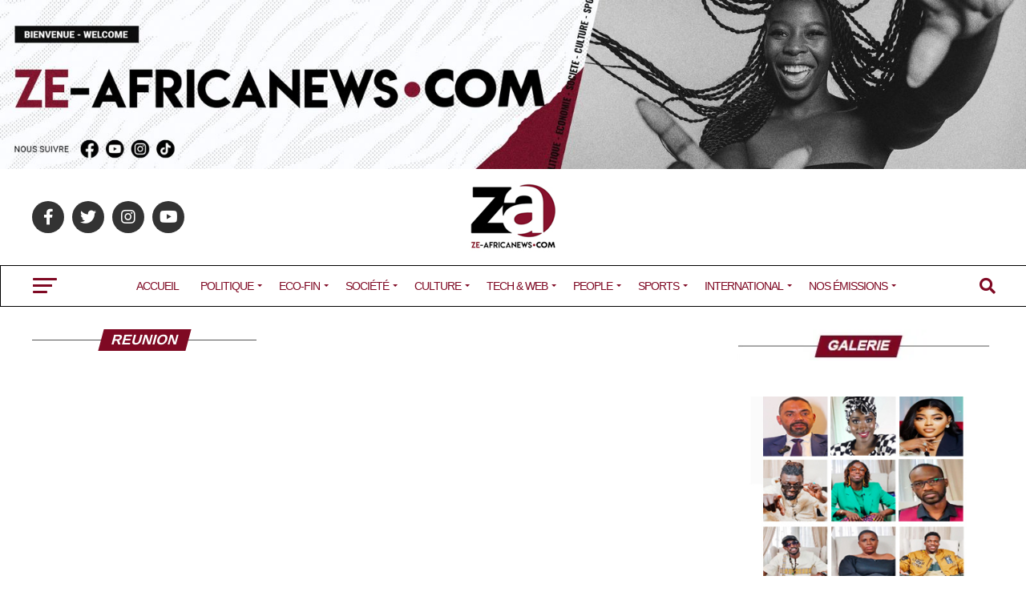

--- FILE ---
content_type: text/html; charset=UTF-8
request_url: https://ze-africanews.com/category/politique/afrique-australe/reunion/
body_size: 88290
content:
<!DOCTYPE html>
<html dir="ltr" lang="fr-FR" prefix="og: https://ogp.me/ns#">
<head>
<meta charset="UTF-8" >
<meta name="viewport" id="viewport" content="width=device-width, initial-scale=1.0, maximum-scale=1.0, minimum-scale=1.0, user-scalable=no" />
<link rel="pingback" href="https://ze-africanews.com/xmlrpc.php" />
<meta property="og:description" content="L&#039;info en continu&#8230;" />
<title>REUNION - Ze-AfricaNews</title>
<link rel="alternate" hreflang="en" href="https://ze-africanews.com/en/category/politic/southern-africa/reunion-en/" />
<link rel="alternate" hreflang="fr" href="https://ze-africanews.com/category/politique/afrique-australe/reunion/" />
<link rel="alternate" hreflang="x-default" href="https://ze-africanews.com/category/politique/afrique-australe/reunion/" />

		<!-- All in One SEO 4.7.9 - aioseo.com -->
	<meta name="robots" content="max-image-preview:large" />
	<link rel="canonical" href="https://ze-africanews.com/category/politique/afrique-australe/reunion/" />
	<meta name="generator" content="All in One SEO (AIOSEO) 4.7.9" />
		<script type="application/ld+json" class="aioseo-schema">
			{"@context":"https:\/\/schema.org","@graph":[{"@type":"BreadcrumbList","@id":"https:\/\/ze-africanews.com\/category\/politique\/afrique-australe\/reunion\/#breadcrumblist","itemListElement":[{"@type":"ListItem","@id":"https:\/\/ze-africanews.com\/#listItem","position":1,"name":"Domicile","item":"https:\/\/ze-africanews.com\/","nextItem":{"@type":"ListItem","@id":"https:\/\/ze-africanews.com\/category\/politique\/#listItem","name":"POLITIQUE"}},{"@type":"ListItem","@id":"https:\/\/ze-africanews.com\/category\/politique\/#listItem","position":2,"name":"POLITIQUE","item":"https:\/\/ze-africanews.com\/category\/politique\/","nextItem":{"@type":"ListItem","@id":"https:\/\/ze-africanews.com\/category\/politique\/afrique-australe\/#listItem","name":"AFRIQUE AUSTRALE"},"previousItem":{"@type":"ListItem","@id":"https:\/\/ze-africanews.com\/#listItem","name":"Domicile"}},{"@type":"ListItem","@id":"https:\/\/ze-africanews.com\/category\/politique\/afrique-australe\/#listItem","position":3,"name":"AFRIQUE AUSTRALE","item":"https:\/\/ze-africanews.com\/category\/politique\/afrique-australe\/","nextItem":{"@type":"ListItem","@id":"https:\/\/ze-africanews.com\/category\/politique\/afrique-australe\/reunion\/#listItem","name":"REUNION"},"previousItem":{"@type":"ListItem","@id":"https:\/\/ze-africanews.com\/category\/politique\/#listItem","name":"POLITIQUE"}},{"@type":"ListItem","@id":"https:\/\/ze-africanews.com\/category\/politique\/afrique-australe\/reunion\/#listItem","position":4,"name":"REUNION","previousItem":{"@type":"ListItem","@id":"https:\/\/ze-africanews.com\/category\/politique\/afrique-australe\/#listItem","name":"AFRIQUE AUSTRALE"}}]},{"@type":"CollectionPage","@id":"https:\/\/ze-africanews.com\/category\/politique\/afrique-australe\/reunion\/#collectionpage","url":"https:\/\/ze-africanews.com\/category\/politique\/afrique-australe\/reunion\/","name":"REUNION - Ze-AfricaNews","inLanguage":"fr-FR","isPartOf":{"@id":"https:\/\/ze-africanews.com\/#website"},"breadcrumb":{"@id":"https:\/\/ze-africanews.com\/category\/politique\/afrique-australe\/reunion\/#breadcrumblist"}},{"@type":"Organization","@id":"https:\/\/ze-africanews.com\/#organization","name":"Ze-AfricaNews","description":"L'info en continu...","url":"https:\/\/ze-africanews.com\/","logo":{"@type":"ImageObject","url":"https:\/\/i0.wp.com\/ze-africanews.com\/wp-content\/uploads\/2024\/02\/zenewslogo.jpg?fit=109%2C90&ssl=1","@id":"https:\/\/ze-africanews.com\/category\/politique\/afrique-australe\/reunion\/#organizationLogo","width":109,"height":90},"image":{"@id":"https:\/\/ze-africanews.com\/category\/politique\/afrique-australe\/reunion\/#organizationLogo"},"sameAs":["https:\/\/www.facebook.com\/ZeAfricaNewscom\/","https:\/\/twitter.com\/AfricanewsZe","https:\/\/www.instagram.com\/zeafricanews\/reels\/","https:\/\/www.tiktok.com\/@zeafricanewstv"]},{"@type":"WebSite","@id":"https:\/\/ze-africanews.com\/#website","url":"https:\/\/ze-africanews.com\/","name":"Ze-AfricaNews","description":"L'info en continu...","inLanguage":"fr-FR","publisher":{"@id":"https:\/\/ze-africanews.com\/#organization"}}]}
		</script>
		<!-- All in One SEO -->

<link rel='dns-prefetch' href='//secure.gravatar.com' />
<link rel='dns-prefetch' href='//stats.wp.com' />
<link rel='dns-prefetch' href='//ajax.googleapis.com' />
<link rel='dns-prefetch' href='//fonts.googleapis.com' />
<link rel='dns-prefetch' href='//v0.wordpress.com' />
<link rel='dns-prefetch' href='//jetpack.wordpress.com' />
<link rel='dns-prefetch' href='//s0.wp.com' />
<link rel='dns-prefetch' href='//public-api.wordpress.com' />
<link rel='dns-prefetch' href='//0.gravatar.com' />
<link rel='dns-prefetch' href='//1.gravatar.com' />
<link rel='dns-prefetch' href='//2.gravatar.com' />
<link rel='dns-prefetch' href='//widgets.wp.com' />
<link rel='preconnect' href='//i0.wp.com' />
<link rel='preconnect' href='//c0.wp.com' />
		<!-- This site uses the Google Analytics by MonsterInsights plugin v9.11.1 - Using Analytics tracking - https://www.monsterinsights.com/ -->
		<!-- Remarque : MonsterInsights n’est actuellement pas configuré sur ce site. Le propriétaire doit authentifier son compte Google Analytics dans les réglages de MonsterInsights.  -->
					<!-- No tracking code set -->
				<!-- / Google Analytics by MonsterInsights -->
		<script type="text/javascript">
/* <![CDATA[ */
window._wpemojiSettings = {"baseUrl":"https:\/\/s.w.org\/images\/core\/emoji\/15.0.3\/72x72\/","ext":".png","svgUrl":"https:\/\/s.w.org\/images\/core\/emoji\/15.0.3\/svg\/","svgExt":".svg","source":{"concatemoji":"https:\/\/ze-africanews.com\/wp-includes\/js\/wp-emoji-release.min.js?ver=c7e1578efe7dece40ae690397f71e2dd"}};
/*! This file is auto-generated */
!function(i,n){var o,s,e;function c(e){try{var t={supportTests:e,timestamp:(new Date).valueOf()};sessionStorage.setItem(o,JSON.stringify(t))}catch(e){}}function p(e,t,n){e.clearRect(0,0,e.canvas.width,e.canvas.height),e.fillText(t,0,0);var t=new Uint32Array(e.getImageData(0,0,e.canvas.width,e.canvas.height).data),r=(e.clearRect(0,0,e.canvas.width,e.canvas.height),e.fillText(n,0,0),new Uint32Array(e.getImageData(0,0,e.canvas.width,e.canvas.height).data));return t.every(function(e,t){return e===r[t]})}function u(e,t,n){switch(t){case"flag":return n(e,"\ud83c\udff3\ufe0f\u200d\u26a7\ufe0f","\ud83c\udff3\ufe0f\u200b\u26a7\ufe0f")?!1:!n(e,"\ud83c\uddfa\ud83c\uddf3","\ud83c\uddfa\u200b\ud83c\uddf3")&&!n(e,"\ud83c\udff4\udb40\udc67\udb40\udc62\udb40\udc65\udb40\udc6e\udb40\udc67\udb40\udc7f","\ud83c\udff4\u200b\udb40\udc67\u200b\udb40\udc62\u200b\udb40\udc65\u200b\udb40\udc6e\u200b\udb40\udc67\u200b\udb40\udc7f");case"emoji":return!n(e,"\ud83d\udc26\u200d\u2b1b","\ud83d\udc26\u200b\u2b1b")}return!1}function f(e,t,n){var r="undefined"!=typeof WorkerGlobalScope&&self instanceof WorkerGlobalScope?new OffscreenCanvas(300,150):i.createElement("canvas"),a=r.getContext("2d",{willReadFrequently:!0}),o=(a.textBaseline="top",a.font="600 32px Arial",{});return e.forEach(function(e){o[e]=t(a,e,n)}),o}function t(e){var t=i.createElement("script");t.src=e,t.defer=!0,i.head.appendChild(t)}"undefined"!=typeof Promise&&(o="wpEmojiSettingsSupports",s=["flag","emoji"],n.supports={everything:!0,everythingExceptFlag:!0},e=new Promise(function(e){i.addEventListener("DOMContentLoaded",e,{once:!0})}),new Promise(function(t){var n=function(){try{var e=JSON.parse(sessionStorage.getItem(o));if("object"==typeof e&&"number"==typeof e.timestamp&&(new Date).valueOf()<e.timestamp+604800&&"object"==typeof e.supportTests)return e.supportTests}catch(e){}return null}();if(!n){if("undefined"!=typeof Worker&&"undefined"!=typeof OffscreenCanvas&&"undefined"!=typeof URL&&URL.createObjectURL&&"undefined"!=typeof Blob)try{var e="postMessage("+f.toString()+"("+[JSON.stringify(s),u.toString(),p.toString()].join(",")+"));",r=new Blob([e],{type:"text/javascript"}),a=new Worker(URL.createObjectURL(r),{name:"wpTestEmojiSupports"});return void(a.onmessage=function(e){c(n=e.data),a.terminate(),t(n)})}catch(e){}c(n=f(s,u,p))}t(n)}).then(function(e){for(var t in e)n.supports[t]=e[t],n.supports.everything=n.supports.everything&&n.supports[t],"flag"!==t&&(n.supports.everythingExceptFlag=n.supports.everythingExceptFlag&&n.supports[t]);n.supports.everythingExceptFlag=n.supports.everythingExceptFlag&&!n.supports.flag,n.DOMReady=!1,n.readyCallback=function(){n.DOMReady=!0}}).then(function(){return e}).then(function(){var e;n.supports.everything||(n.readyCallback(),(e=n.source||{}).concatemoji?t(e.concatemoji):e.wpemoji&&e.twemoji&&(t(e.twemoji),t(e.wpemoji)))}))}((window,document),window._wpemojiSettings);
/* ]]> */
</script>
<style id='wp-emoji-styles-inline-css' type='text/css'>

	img.wp-smiley, img.emoji {
		display: inline !important;
		border: none !important;
		box-shadow: none !important;
		height: 1em !important;
		width: 1em !important;
		margin: 0 0.07em !important;
		vertical-align: -0.1em !important;
		background: none !important;
		padding: 0 !important;
	}
</style>
<link rel='stylesheet' id='wp-block-library-css' href='https://c0.wp.com/c/6.6.4/wp-includes/css/dist/block-library/style.min.css' type='text/css' media='all' />
<link rel='stylesheet' id='mpp_gutenberg-css' href='https://ze-africanews.com/wp-content/plugins/metronet-profile-picture/dist/blocks.style.build.css?ver=2.6.3' type='text/css' media='all' />
<style id='classic-theme-styles-inline-css' type='text/css'>
/*! This file is auto-generated */
.wp-block-button__link{color:#fff;background-color:#32373c;border-radius:9999px;box-shadow:none;text-decoration:none;padding:calc(.667em + 2px) calc(1.333em + 2px);font-size:1.125em}.wp-block-file__button{background:#32373c;color:#fff;text-decoration:none}
</style>
<style id='global-styles-inline-css' type='text/css'>
:root{--wp--preset--aspect-ratio--square: 1;--wp--preset--aspect-ratio--4-3: 4/3;--wp--preset--aspect-ratio--3-4: 3/4;--wp--preset--aspect-ratio--3-2: 3/2;--wp--preset--aspect-ratio--2-3: 2/3;--wp--preset--aspect-ratio--16-9: 16/9;--wp--preset--aspect-ratio--9-16: 9/16;--wp--preset--color--black: #000000;--wp--preset--color--cyan-bluish-gray: #abb8c3;--wp--preset--color--white: #ffffff;--wp--preset--color--pale-pink: #f78da7;--wp--preset--color--vivid-red: #cf2e2e;--wp--preset--color--luminous-vivid-orange: #ff6900;--wp--preset--color--luminous-vivid-amber: #fcb900;--wp--preset--color--light-green-cyan: #7bdcb5;--wp--preset--color--vivid-green-cyan: #00d084;--wp--preset--color--pale-cyan-blue: #8ed1fc;--wp--preset--color--vivid-cyan-blue: #0693e3;--wp--preset--color--vivid-purple: #9b51e0;--wp--preset--color--: #444;--wp--preset--gradient--vivid-cyan-blue-to-vivid-purple: linear-gradient(135deg,rgba(6,147,227,1) 0%,rgb(155,81,224) 100%);--wp--preset--gradient--light-green-cyan-to-vivid-green-cyan: linear-gradient(135deg,rgb(122,220,180) 0%,rgb(0,208,130) 100%);--wp--preset--gradient--luminous-vivid-amber-to-luminous-vivid-orange: linear-gradient(135deg,rgba(252,185,0,1) 0%,rgba(255,105,0,1) 100%);--wp--preset--gradient--luminous-vivid-orange-to-vivid-red: linear-gradient(135deg,rgba(255,105,0,1) 0%,rgb(207,46,46) 100%);--wp--preset--gradient--very-light-gray-to-cyan-bluish-gray: linear-gradient(135deg,rgb(238,238,238) 0%,rgb(169,184,195) 100%);--wp--preset--gradient--cool-to-warm-spectrum: linear-gradient(135deg,rgb(74,234,220) 0%,rgb(151,120,209) 20%,rgb(207,42,186) 40%,rgb(238,44,130) 60%,rgb(251,105,98) 80%,rgb(254,248,76) 100%);--wp--preset--gradient--blush-light-purple: linear-gradient(135deg,rgb(255,206,236) 0%,rgb(152,150,240) 100%);--wp--preset--gradient--blush-bordeaux: linear-gradient(135deg,rgb(254,205,165) 0%,rgb(254,45,45) 50%,rgb(107,0,62) 100%);--wp--preset--gradient--luminous-dusk: linear-gradient(135deg,rgb(255,203,112) 0%,rgb(199,81,192) 50%,rgb(65,88,208) 100%);--wp--preset--gradient--pale-ocean: linear-gradient(135deg,rgb(255,245,203) 0%,rgb(182,227,212) 50%,rgb(51,167,181) 100%);--wp--preset--gradient--electric-grass: linear-gradient(135deg,rgb(202,248,128) 0%,rgb(113,206,126) 100%);--wp--preset--gradient--midnight: linear-gradient(135deg,rgb(2,3,129) 0%,rgb(40,116,252) 100%);--wp--preset--font-size--small: 13px;--wp--preset--font-size--medium: 20px;--wp--preset--font-size--large: 36px;--wp--preset--font-size--x-large: 42px;--wp--preset--spacing--20: 0.44rem;--wp--preset--spacing--30: 0.67rem;--wp--preset--spacing--40: 1rem;--wp--preset--spacing--50: 1.5rem;--wp--preset--spacing--60: 2.25rem;--wp--preset--spacing--70: 3.38rem;--wp--preset--spacing--80: 5.06rem;--wp--preset--shadow--natural: 6px 6px 9px rgba(0, 0, 0, 0.2);--wp--preset--shadow--deep: 12px 12px 50px rgba(0, 0, 0, 0.4);--wp--preset--shadow--sharp: 6px 6px 0px rgba(0, 0, 0, 0.2);--wp--preset--shadow--outlined: 6px 6px 0px -3px rgba(255, 255, 255, 1), 6px 6px rgba(0, 0, 0, 1);--wp--preset--shadow--crisp: 6px 6px 0px rgba(0, 0, 0, 1);}:where(.is-layout-flex){gap: 0.5em;}:where(.is-layout-grid){gap: 0.5em;}body .is-layout-flex{display: flex;}.is-layout-flex{flex-wrap: wrap;align-items: center;}.is-layout-flex > :is(*, div){margin: 0;}body .is-layout-grid{display: grid;}.is-layout-grid > :is(*, div){margin: 0;}:where(.wp-block-columns.is-layout-flex){gap: 2em;}:where(.wp-block-columns.is-layout-grid){gap: 2em;}:where(.wp-block-post-template.is-layout-flex){gap: 1.25em;}:where(.wp-block-post-template.is-layout-grid){gap: 1.25em;}.has-black-color{color: var(--wp--preset--color--black) !important;}.has-cyan-bluish-gray-color{color: var(--wp--preset--color--cyan-bluish-gray) !important;}.has-white-color{color: var(--wp--preset--color--white) !important;}.has-pale-pink-color{color: var(--wp--preset--color--pale-pink) !important;}.has-vivid-red-color{color: var(--wp--preset--color--vivid-red) !important;}.has-luminous-vivid-orange-color{color: var(--wp--preset--color--luminous-vivid-orange) !important;}.has-luminous-vivid-amber-color{color: var(--wp--preset--color--luminous-vivid-amber) !important;}.has-light-green-cyan-color{color: var(--wp--preset--color--light-green-cyan) !important;}.has-vivid-green-cyan-color{color: var(--wp--preset--color--vivid-green-cyan) !important;}.has-pale-cyan-blue-color{color: var(--wp--preset--color--pale-cyan-blue) !important;}.has-vivid-cyan-blue-color{color: var(--wp--preset--color--vivid-cyan-blue) !important;}.has-vivid-purple-color{color: var(--wp--preset--color--vivid-purple) !important;}.has-black-background-color{background-color: var(--wp--preset--color--black) !important;}.has-cyan-bluish-gray-background-color{background-color: var(--wp--preset--color--cyan-bluish-gray) !important;}.has-white-background-color{background-color: var(--wp--preset--color--white) !important;}.has-pale-pink-background-color{background-color: var(--wp--preset--color--pale-pink) !important;}.has-vivid-red-background-color{background-color: var(--wp--preset--color--vivid-red) !important;}.has-luminous-vivid-orange-background-color{background-color: var(--wp--preset--color--luminous-vivid-orange) !important;}.has-luminous-vivid-amber-background-color{background-color: var(--wp--preset--color--luminous-vivid-amber) !important;}.has-light-green-cyan-background-color{background-color: var(--wp--preset--color--light-green-cyan) !important;}.has-vivid-green-cyan-background-color{background-color: var(--wp--preset--color--vivid-green-cyan) !important;}.has-pale-cyan-blue-background-color{background-color: var(--wp--preset--color--pale-cyan-blue) !important;}.has-vivid-cyan-blue-background-color{background-color: var(--wp--preset--color--vivid-cyan-blue) !important;}.has-vivid-purple-background-color{background-color: var(--wp--preset--color--vivid-purple) !important;}.has-black-border-color{border-color: var(--wp--preset--color--black) !important;}.has-cyan-bluish-gray-border-color{border-color: var(--wp--preset--color--cyan-bluish-gray) !important;}.has-white-border-color{border-color: var(--wp--preset--color--white) !important;}.has-pale-pink-border-color{border-color: var(--wp--preset--color--pale-pink) !important;}.has-vivid-red-border-color{border-color: var(--wp--preset--color--vivid-red) !important;}.has-luminous-vivid-orange-border-color{border-color: var(--wp--preset--color--luminous-vivid-orange) !important;}.has-luminous-vivid-amber-border-color{border-color: var(--wp--preset--color--luminous-vivid-amber) !important;}.has-light-green-cyan-border-color{border-color: var(--wp--preset--color--light-green-cyan) !important;}.has-vivid-green-cyan-border-color{border-color: var(--wp--preset--color--vivid-green-cyan) !important;}.has-pale-cyan-blue-border-color{border-color: var(--wp--preset--color--pale-cyan-blue) !important;}.has-vivid-cyan-blue-border-color{border-color: var(--wp--preset--color--vivid-cyan-blue) !important;}.has-vivid-purple-border-color{border-color: var(--wp--preset--color--vivid-purple) !important;}.has-vivid-cyan-blue-to-vivid-purple-gradient-background{background: var(--wp--preset--gradient--vivid-cyan-blue-to-vivid-purple) !important;}.has-light-green-cyan-to-vivid-green-cyan-gradient-background{background: var(--wp--preset--gradient--light-green-cyan-to-vivid-green-cyan) !important;}.has-luminous-vivid-amber-to-luminous-vivid-orange-gradient-background{background: var(--wp--preset--gradient--luminous-vivid-amber-to-luminous-vivid-orange) !important;}.has-luminous-vivid-orange-to-vivid-red-gradient-background{background: var(--wp--preset--gradient--luminous-vivid-orange-to-vivid-red) !important;}.has-very-light-gray-to-cyan-bluish-gray-gradient-background{background: var(--wp--preset--gradient--very-light-gray-to-cyan-bluish-gray) !important;}.has-cool-to-warm-spectrum-gradient-background{background: var(--wp--preset--gradient--cool-to-warm-spectrum) !important;}.has-blush-light-purple-gradient-background{background: var(--wp--preset--gradient--blush-light-purple) !important;}.has-blush-bordeaux-gradient-background{background: var(--wp--preset--gradient--blush-bordeaux) !important;}.has-luminous-dusk-gradient-background{background: var(--wp--preset--gradient--luminous-dusk) !important;}.has-pale-ocean-gradient-background{background: var(--wp--preset--gradient--pale-ocean) !important;}.has-electric-grass-gradient-background{background: var(--wp--preset--gradient--electric-grass) !important;}.has-midnight-gradient-background{background: var(--wp--preset--gradient--midnight) !important;}.has-small-font-size{font-size: var(--wp--preset--font-size--small) !important;}.has-medium-font-size{font-size: var(--wp--preset--font-size--medium) !important;}.has-large-font-size{font-size: var(--wp--preset--font-size--large) !important;}.has-x-large-font-size{font-size: var(--wp--preset--font-size--x-large) !important;}
:where(.wp-block-post-template.is-layout-flex){gap: 1.25em;}:where(.wp-block-post-template.is-layout-grid){gap: 1.25em;}
:where(.wp-block-columns.is-layout-flex){gap: 2em;}:where(.wp-block-columns.is-layout-grid){gap: 2em;}
:root :where(.wp-block-pullquote){font-size: 1.5em;line-height: 1.6;}
</style>
<link rel='stylesheet' id='wpml-blocks-css' href='https://ze-africanews.com/wp-content/plugins/sitepress-multilingual-cms/dist/css/blocks/styles.css?ver=4.6.15' type='text/css' media='all' />
<link rel='stylesheet' id='ql-jquery-ui-css' href='//ajax.googleapis.com/ajax/libs/jqueryui/1.12.1/themes/smoothness/jquery-ui.css?ver=c7e1578efe7dece40ae690397f71e2dd' type='text/css' media='all' />
<link rel='stylesheet' id='wpml-legacy-dropdown-click-0-css' href='https://ze-africanews.com/wp-content/plugins/sitepress-multilingual-cms/templates/language-switchers/legacy-dropdown-click/style.min.css?ver=1' type='text/css' media='all' />
<link rel='stylesheet' id='wpml-legacy-horizontal-list-0-css' href='https://ze-africanews.com/wp-content/plugins/sitepress-multilingual-cms/templates/language-switchers/legacy-list-horizontal/style.min.css?ver=1' type='text/css' media='all' />
<style id='wpml-legacy-horizontal-list-0-inline-css' type='text/css'>
.wpml-ls-statics-footer a, .wpml-ls-statics-footer .wpml-ls-sub-menu a, .wpml-ls-statics-footer .wpml-ls-sub-menu a:link, .wpml-ls-statics-footer li:not(.wpml-ls-current-language) .wpml-ls-link, .wpml-ls-statics-footer li:not(.wpml-ls-current-language) .wpml-ls-link:link {color:#444444;background-color:#ffffff;}.wpml-ls-statics-footer a, .wpml-ls-statics-footer .wpml-ls-sub-menu a:hover,.wpml-ls-statics-footer .wpml-ls-sub-menu a:focus, .wpml-ls-statics-footer .wpml-ls-sub-menu a:link:hover, .wpml-ls-statics-footer .wpml-ls-sub-menu a:link:focus {color:#000000;background-color:#eeeeee;}.wpml-ls-statics-footer .wpml-ls-current-language > a {color:#444444;background-color:#ffffff;}.wpml-ls-statics-footer .wpml-ls-current-language:hover>a, .wpml-ls-statics-footer .wpml-ls-current-language>a:focus {color:#000000;background-color:#eeeeee;}
</style>
<link rel='stylesheet' id='mvp-custom-style-css' href='https://ze-africanews.com/wp-content/themes/zox-news/style.css?ver=c7e1578efe7dece40ae690397f71e2dd' type='text/css' media='all' />
<style id='mvp-custom-style-inline-css' type='text/css'>


#mvp-wallpaper {
	background: url() no-repeat 50% 0;
	}

#mvp-foot-copy a {
	color: #7f0923;
	}

#mvp-content-main p a,
#mvp-content-main ul a,
#mvp-content-main ol a,
.mvp-post-add-main p a,
.mvp-post-add-main ul a,
.mvp-post-add-main ol a {
	box-shadow: inset 0 -4px 0 #7f0923;
	}

#mvp-content-main p a:hover,
#mvp-content-main ul a:hover,
#mvp-content-main ol a:hover,
.mvp-post-add-main p a:hover,
.mvp-post-add-main ul a:hover,
.mvp-post-add-main ol a:hover {
	background: #7f0923;
	}

a,
a:visited,
.post-info-name a,
.woocommerce .woocommerce-breadcrumb a {
	color: #7f0923;
	}

#mvp-side-wrap a:hover {
	color: #7f0923;
	}

.mvp-fly-top:hover,
.mvp-vid-box-wrap,
ul.mvp-soc-mob-list li.mvp-soc-mob-com {
	background: #ffffff;
	}

nav.mvp-fly-nav-menu ul li.menu-item-has-children:after,
.mvp-feat1-left-wrap span.mvp-cd-cat,
.mvp-widget-feat1-top-story span.mvp-cd-cat,
.mvp-widget-feat2-left-cont span.mvp-cd-cat,
.mvp-widget-dark-feat span.mvp-cd-cat,
.mvp-widget-dark-sub span.mvp-cd-cat,
.mvp-vid-wide-text span.mvp-cd-cat,
.mvp-feat2-top-text span.mvp-cd-cat,
.mvp-feat3-main-story span.mvp-cd-cat,
.mvp-feat3-sub-text span.mvp-cd-cat,
.mvp-feat4-main-text span.mvp-cd-cat,
.woocommerce-message:before,
.woocommerce-info:before,
.woocommerce-message:before {
	color: #ffffff;
	}

#searchform input,
.mvp-authors-name {
	border-bottom: 1px solid #ffffff;
	}

.mvp-fly-top:hover {
	border-top: 1px solid #ffffff;
	border-left: 1px solid #ffffff;
	border-bottom: 1px solid #ffffff;
	}

.woocommerce .widget_price_filter .ui-slider .ui-slider-handle,
.woocommerce #respond input#submit.alt,
.woocommerce a.button.alt,
.woocommerce button.button.alt,
.woocommerce input.button.alt,
.woocommerce #respond input#submit.alt:hover,
.woocommerce a.button.alt:hover,
.woocommerce button.button.alt:hover,
.woocommerce input.button.alt:hover {
	background-color: #ffffff;
	}

.woocommerce-error,
.woocommerce-info,
.woocommerce-message {
	border-top-color: #ffffff;
	}

ul.mvp-feat1-list-buts li.active span.mvp-feat1-list-but,
span.mvp-widget-home-title,
span.mvp-post-cat,
span.mvp-feat1-pop-head {
	background: #7f0923;
	}

.woocommerce span.onsale {
	background-color: #7f0923;
	}

.mvp-widget-feat2-side-more-but,
.woocommerce .star-rating span:before,
span.mvp-prev-next-label,
.mvp-cat-date-wrap .sticky {
	color: #7f0923 !important;
	}

#mvp-main-nav-top,
#mvp-fly-wrap,
.mvp-soc-mob-right,
#mvp-main-nav-small-cont {
	background: #ffffff;
	}

#mvp-main-nav-small .mvp-fly-but-wrap span,
#mvp-main-nav-small .mvp-search-but-wrap span,
.mvp-nav-top-left .mvp-fly-but-wrap span,
#mvp-fly-wrap .mvp-fly-but-wrap span {
	background: #7f0923;
	}

.mvp-nav-top-right .mvp-nav-search-but,
span.mvp-fly-soc-head,
.mvp-soc-mob-right i,
#mvp-main-nav-small span.mvp-nav-search-but,
#mvp-main-nav-small .mvp-nav-menu ul li a  {
	color: #7f0923;
	}

#mvp-main-nav-small .mvp-nav-menu ul li.menu-item-has-children a:after {
	border-color: #7f0923 transparent transparent transparent;
	}

#mvp-nav-top-wrap span.mvp-nav-search-but:hover,
#mvp-main-nav-small span.mvp-nav-search-but:hover {
	color: #7f0923;
	}

#mvp-nav-top-wrap .mvp-fly-but-wrap:hover span,
#mvp-main-nav-small .mvp-fly-but-wrap:hover span,
span.mvp-woo-cart-num:hover {
	background: #7f0923;
	}

#mvp-main-nav-bot-cont {
	background: #ffffff;
	}

#mvp-nav-bot-wrap .mvp-fly-but-wrap span,
#mvp-nav-bot-wrap .mvp-search-but-wrap span {
	background: #7f0923;
	}

#mvp-nav-bot-wrap span.mvp-nav-search-but,
#mvp-nav-bot-wrap .mvp-nav-menu ul li a {
	color: #7f0923;
	}

#mvp-nav-bot-wrap .mvp-nav-menu ul li.menu-item-has-children a:after {
	border-color: #7f0923 transparent transparent transparent;
	}

.mvp-nav-menu ul li:hover a {
	border-bottom: 5px solid #7f0923;
	}

#mvp-nav-bot-wrap .mvp-fly-but-wrap:hover span {
	background: #7f0923;
	}

#mvp-nav-bot-wrap span.mvp-nav-search-but:hover {
	color: #7f0923;
	}

body,
.mvp-feat1-feat-text p,
.mvp-feat2-top-text p,
.mvp-feat3-main-text p,
.mvp-feat3-sub-text p,
#searchform input,
.mvp-author-info-text,
span.mvp-post-excerpt,
.mvp-nav-menu ul li ul.sub-menu li a,
nav.mvp-fly-nav-menu ul li a,
.mvp-ad-label,
span.mvp-feat-caption,
.mvp-post-tags a,
.mvp-post-tags a:visited,
span.mvp-author-box-name a,
#mvp-author-box-text p,
.mvp-post-gallery-text p,
ul.mvp-soc-mob-list li span,
#comments,
h3#reply-title,
h2.comments,
#mvp-foot-copy p,
span.mvp-fly-soc-head,
.mvp-post-tags-header,
span.mvp-prev-next-label,
span.mvp-post-add-link-but,
#mvp-comments-button a,
#mvp-comments-button span.mvp-comment-but-text,
.woocommerce ul.product_list_widget span.product-title,
.woocommerce ul.product_list_widget li a,
.woocommerce #reviews #comments ol.commentlist li .comment-text p.meta,
.woocommerce div.product p.price,
.woocommerce div.product p.price ins,
.woocommerce div.product p.price del,
.woocommerce ul.products li.product .price del,
.woocommerce ul.products li.product .price ins,
.woocommerce ul.products li.product .price,
.woocommerce #respond input#submit,
.woocommerce a.button,
.woocommerce button.button,
.woocommerce input.button,
.woocommerce .widget_price_filter .price_slider_amount .button,
.woocommerce span.onsale,
.woocommerce-review-link,
#woo-content p.woocommerce-result-count,
.woocommerce div.product .woocommerce-tabs ul.tabs li a,
a.mvp-inf-more-but,
span.mvp-cont-read-but,
span.mvp-cd-cat,
span.mvp-cd-date,
.mvp-feat4-main-text p,
span.mvp-woo-cart-num,
span.mvp-widget-home-title2,
.wp-caption,
#mvp-content-main p.wp-caption-text,
.gallery-caption,
.mvp-post-add-main p.wp-caption-text,
#bbpress-forums,
#bbpress-forums p,
.protected-post-form input,
#mvp-feat6-text p {
	font-family: 'Arial ', sans-serif;
	}

.mvp-blog-story-text p,
span.mvp-author-page-desc,
#mvp-404 p,
.mvp-widget-feat1-bot-text p,
.mvp-widget-feat2-left-text p,
.mvp-flex-story-text p,
.mvp-search-text p,
#mvp-content-main p,
.mvp-post-add-main p,
#mvp-content-main ul li,
#mvp-content-main ol li,
.rwp-summary,
.rwp-u-review__comment,
.mvp-feat5-mid-main-text p,
.mvp-feat5-small-main-text p,
#mvp-content-main .wp-block-button__link,
.wp-block-audio figcaption,
.wp-block-video figcaption,
.wp-block-embed figcaption,
.wp-block-verse pre,
pre.wp-block-verse {
	font-family: 'PT Serif', sans-serif;
	}

.mvp-nav-menu ul li a,
#mvp-foot-menu ul li a {
	font-family: 'Arial Black', sans-serif;
	}


.mvp-feat1-sub-text h2,
.mvp-feat1-pop-text h2,
.mvp-feat1-list-text h2,
.mvp-widget-feat1-top-text h2,
.mvp-widget-feat1-bot-text h2,
.mvp-widget-dark-feat-text h2,
.mvp-widget-dark-sub-text h2,
.mvp-widget-feat2-left-text h2,
.mvp-widget-feat2-right-text h2,
.mvp-blog-story-text h2,
.mvp-flex-story-text h2,
.mvp-vid-wide-more-text p,
.mvp-prev-next-text p,
.mvp-related-text,
.mvp-post-more-text p,
h2.mvp-authors-latest a,
.mvp-feat2-bot-text h2,
.mvp-feat3-sub-text h2,
.mvp-feat3-main-text h2,
.mvp-feat4-main-text h2,
.mvp-feat5-text h2,
.mvp-feat5-mid-main-text h2,
.mvp-feat5-small-main-text h2,
.mvp-feat5-mid-sub-text h2,
#mvp-feat6-text h2,
.alp-related-posts-wrapper .alp-related-post .post-title {
	font-family: 'Arial ', sans-serif;
	}

.mvp-feat2-top-text h2,
.mvp-feat1-feat-text h2,
h1.mvp-post-title,
h1.mvp-post-title-wide,
.mvp-drop-nav-title h4,
#mvp-content-main blockquote p,
.mvp-post-add-main blockquote p,
#mvp-content-main p.has-large-font-size,
#mvp-404 h1,
#woo-content h1.page-title,
.woocommerce div.product .product_title,
.woocommerce ul.products li.product h3,
.alp-related-posts .current .post-title {
	font-family: 'Oswald', sans-serif;
	}

span.mvp-feat1-pop-head,
.mvp-feat1-pop-text:before,
span.mvp-feat1-list-but,
span.mvp-widget-home-title,
.mvp-widget-feat2-side-more,
span.mvp-post-cat,
span.mvp-page-head,
h1.mvp-author-top-head,
.mvp-authors-name,
#mvp-content-main h1,
#mvp-content-main h2,
#mvp-content-main h3,
#mvp-content-main h4,
#mvp-content-main h5,
#mvp-content-main h6,
.woocommerce .related h2,
.woocommerce div.product .woocommerce-tabs .panel h2,
.woocommerce div.product .product_title,
.mvp-feat5-side-list .mvp-feat1-list-img:after {
	font-family: 'Arial ', sans-serif;
	}

	

	span.mvp-nav-soc-but,
	ul.mvp-fly-soc-list li a,
	span.mvp-woo-cart-num {
		background: rgba(0,0,0,.8);
		}
	span.mvp-woo-cart-icon {
		color: rgba(0,0,0,.8);
		}
	nav.mvp-fly-nav-menu ul li,
	nav.mvp-fly-nav-menu ul li ul.sub-menu {
		border-top: 1px solid rgba(0,0,0,.1);
		}
	nav.mvp-fly-nav-menu ul li a {
		color: #000;
		}
	.mvp-drop-nav-title h4 {
		color: #000;
		}
		

	.mvp-nav-links {
		display: none;
		}
		

	@media screen and (max-width: 479px) {
		.single #mvp-content-body-top {
			max-height: 400px;
			}
		.single .mvp-cont-read-but-wrap {
			display: inline;
			}
		}
		

	.alp-advert {
		display: none;
	}
	.alp-related-posts-wrapper .alp-related-posts .current {
		margin: 0 0 10px;
	}
		
</style>
<link rel='stylesheet' id='mvp-reset-css' href='https://ze-africanews.com/wp-content/themes/zox-news/css/reset.css?ver=c7e1578efe7dece40ae690397f71e2dd' type='text/css' media='all' />
<link rel='stylesheet' id='fontawesome-css' href='https://ze-africanews.com/wp-content/themes/zox-news/font-awesome/css/all.css?ver=c7e1578efe7dece40ae690397f71e2dd' type='text/css' media='all' />
<link rel='stylesheet' id='mvp-fonts-css' href='//fonts.googleapis.com/css?family=Roboto%3A300%2C400%2C700%2C900%7COswald%3A400%2C700%7CAdvent+Pro%3A700%7COpen+Sans%3A700%7CAnton%3A400Arial+%3A100%2C200%2C300%2C400%2C500%2C600%2C700%2C800%2C900%7COswald%3A100%2C200%2C300%2C400%2C500%2C600%2C700%2C800%2C900%7CArial+%3A100%2C200%2C300%2C400%2C500%2C600%2C700%2C800%2C900%7CArial+%3A100%2C200%2C300%2C400%2C500%2C600%2C700%2C800%2C900%7CPT+Serif%3A100%2C200%2C300%2C400%2C500%2C600%2C700%2C800%2C900%7CArial+Black%3A100%2C200%2C300%2C400%2C500%2C600%2C700%2C800%2C900%26subset%3Dlatin%2Clatin-ext%2Ccyrillic%2Ccyrillic-ext%2Cgreek-ext%2Cgreek%2Cvietnamese' type='text/css' media='all' />
<link rel='stylesheet' id='mvp-media-queries-css' href='https://ze-africanews.com/wp-content/themes/zox-news/css/media-queries.css?ver=c7e1578efe7dece40ae690397f71e2dd' type='text/css' media='all' />
<style id='akismet-widget-style-inline-css' type='text/css'>

			.a-stats {
				--akismet-color-mid-green: #357b49;
				--akismet-color-white: #fff;
				--akismet-color-light-grey: #f6f7f7;

				max-width: 350px;
				width: auto;
			}

			.a-stats * {
				all: unset;
				box-sizing: border-box;
			}

			.a-stats strong {
				font-weight: 600;
			}

			.a-stats a.a-stats__link,
			.a-stats a.a-stats__link:visited,
			.a-stats a.a-stats__link:active {
				background: var(--akismet-color-mid-green);
				border: none;
				box-shadow: none;
				border-radius: 8px;
				color: var(--akismet-color-white);
				cursor: pointer;
				display: block;
				font-family: -apple-system, BlinkMacSystemFont, 'Segoe UI', 'Roboto', 'Oxygen-Sans', 'Ubuntu', 'Cantarell', 'Helvetica Neue', sans-serif;
				font-weight: 500;
				padding: 12px;
				text-align: center;
				text-decoration: none;
				transition: all 0.2s ease;
			}

			/* Extra specificity to deal with TwentyTwentyOne focus style */
			.widget .a-stats a.a-stats__link:focus {
				background: var(--akismet-color-mid-green);
				color: var(--akismet-color-white);
				text-decoration: none;
			}

			.a-stats a.a-stats__link:hover {
				filter: brightness(110%);
				box-shadow: 0 4px 12px rgba(0, 0, 0, 0.06), 0 0 2px rgba(0, 0, 0, 0.16);
			}

			.a-stats .count {
				color: var(--akismet-color-white);
				display: block;
				font-size: 1.5em;
				line-height: 1.4;
				padding: 0 13px;
				white-space: nowrap;
			}
		
</style>
<link rel='stylesheet' id='ekit-widget-styles-css' href='https://ze-africanews.com/wp-content/plugins/elementskit-lite/widgets/init/assets/css/widget-styles.css?ver=3.7.8' type='text/css' media='all' />
<link rel='stylesheet' id='ekit-responsive-css' href='https://ze-africanews.com/wp-content/plugins/elementskit-lite/widgets/init/assets/css/responsive.css?ver=3.7.8' type='text/css' media='all' />
<script type="text/javascript" id="wpml-cookie-js-extra">
/* <![CDATA[ */
var wpml_cookies = {"wp-wpml_current_language":{"value":"fr","expires":1,"path":"\/"}};
var wpml_cookies = {"wp-wpml_current_language":{"value":"fr","expires":1,"path":"\/"}};
/* ]]> */
</script>
<script type="text/javascript" src="https://ze-africanews.com/wp-content/plugins/sitepress-multilingual-cms/res/js/cookies/language-cookie.js?ver=4.6.15" id="wpml-cookie-js" defer="defer" data-wp-strategy="defer"></script>
<script type="text/javascript" src="https://c0.wp.com/c/6.6.4/wp-includes/js/jquery/jquery.min.js" id="jquery-core-js"></script>
<script type="text/javascript" src="https://c0.wp.com/c/6.6.4/wp-includes/js/jquery/jquery-migrate.min.js" id="jquery-migrate-js"></script>
<script type="text/javascript" src="https://ze-africanews.com/wp-content/plugins/sitepress-multilingual-cms/templates/language-switchers/legacy-dropdown-click/script.min.js?ver=1" id="wpml-legacy-dropdown-click-0-js"></script>
<link rel="https://api.w.org/" href="https://ze-africanews.com/wp-json/" /><link rel="alternate" title="JSON" type="application/json" href="https://ze-africanews.com/wp-json/wp/v2/categories/115" /><link rel="EditURI" type="application/rsd+xml" title="RSD" href="https://ze-africanews.com/xmlrpc.php?rsd" />

<meta name="generator" content="WPML ver:4.6.15 stt:1,4;" />
	<style>img#wpstats{display:none}</style>
		<meta name="generator" content="Elementor 3.26.4; features: additional_custom_breakpoints; settings: css_print_method-external, google_font-enabled, font_display-auto">
			<style>
				.e-con.e-parent:nth-of-type(n+4):not(.e-lazyloaded):not(.e-no-lazyload),
				.e-con.e-parent:nth-of-type(n+4):not(.e-lazyloaded):not(.e-no-lazyload) * {
					background-image: none !important;
				}
				@media screen and (max-height: 1024px) {
					.e-con.e-parent:nth-of-type(n+3):not(.e-lazyloaded):not(.e-no-lazyload),
					.e-con.e-parent:nth-of-type(n+3):not(.e-lazyloaded):not(.e-no-lazyload) * {
						background-image: none !important;
					}
				}
				@media screen and (max-height: 640px) {
					.e-con.e-parent:nth-of-type(n+2):not(.e-lazyloaded):not(.e-no-lazyload),
					.e-con.e-parent:nth-of-type(n+2):not(.e-lazyloaded):not(.e-no-lazyload) * {
						background-image: none !important;
					}
				}
			</style>
			<meta name="generator" content="Powered by Slider Revolution 6.6.14 - responsive, Mobile-Friendly Slider Plugin for WordPress with comfortable drag and drop interface." />
<link rel="icon" href="https://i0.wp.com/ze-africanews.com/wp-content/uploads/2016/10/cropped-Africa-Map-Large-transparent.png?fit=32%2C32&#038;ssl=1" sizes="32x32" />
<link rel="icon" href="https://i0.wp.com/ze-africanews.com/wp-content/uploads/2016/10/cropped-Africa-Map-Large-transparent.png?fit=192%2C192&#038;ssl=1" sizes="192x192" />
<link rel="apple-touch-icon" href="https://i0.wp.com/ze-africanews.com/wp-content/uploads/2016/10/cropped-Africa-Map-Large-transparent.png?fit=180%2C180&#038;ssl=1" />
<meta name="msapplication-TileImage" content="https://i0.wp.com/ze-africanews.com/wp-content/uploads/2016/10/cropped-Africa-Map-Large-transparent.png?fit=270%2C270&#038;ssl=1" />
<script>function setREVStartSize(e){
			//window.requestAnimationFrame(function() {
				window.RSIW = window.RSIW===undefined ? window.innerWidth : window.RSIW;
				window.RSIH = window.RSIH===undefined ? window.innerHeight : window.RSIH;
				try {
					var pw = document.getElementById(e.c).parentNode.offsetWidth,
						newh;
					pw = pw===0 || isNaN(pw) || (e.l=="fullwidth" || e.layout=="fullwidth") ? window.RSIW : pw;
					e.tabw = e.tabw===undefined ? 0 : parseInt(e.tabw);
					e.thumbw = e.thumbw===undefined ? 0 : parseInt(e.thumbw);
					e.tabh = e.tabh===undefined ? 0 : parseInt(e.tabh);
					e.thumbh = e.thumbh===undefined ? 0 : parseInt(e.thumbh);
					e.tabhide = e.tabhide===undefined ? 0 : parseInt(e.tabhide);
					e.thumbhide = e.thumbhide===undefined ? 0 : parseInt(e.thumbhide);
					e.mh = e.mh===undefined || e.mh=="" || e.mh==="auto" ? 0 : parseInt(e.mh,0);
					if(e.layout==="fullscreen" || e.l==="fullscreen")
						newh = Math.max(e.mh,window.RSIH);
					else{
						e.gw = Array.isArray(e.gw) ? e.gw : [e.gw];
						for (var i in e.rl) if (e.gw[i]===undefined || e.gw[i]===0) e.gw[i] = e.gw[i-1];
						e.gh = e.el===undefined || e.el==="" || (Array.isArray(e.el) && e.el.length==0)? e.gh : e.el;
						e.gh = Array.isArray(e.gh) ? e.gh : [e.gh];
						for (var i in e.rl) if (e.gh[i]===undefined || e.gh[i]===0) e.gh[i] = e.gh[i-1];
											
						var nl = new Array(e.rl.length),
							ix = 0,
							sl;
						e.tabw = e.tabhide>=pw ? 0 : e.tabw;
						e.thumbw = e.thumbhide>=pw ? 0 : e.thumbw;
						e.tabh = e.tabhide>=pw ? 0 : e.tabh;
						e.thumbh = e.thumbhide>=pw ? 0 : e.thumbh;
						for (var i in e.rl) nl[i] = e.rl[i]<window.RSIW ? 0 : e.rl[i];
						sl = nl[0];
						for (var i in nl) if (sl>nl[i] && nl[i]>0) { sl = nl[i]; ix=i;}
						var m = pw>(e.gw[ix]+e.tabw+e.thumbw) ? 1 : (pw-(e.tabw+e.thumbw)) / (e.gw[ix]);
						newh =  (e.gh[ix] * m) + (e.tabh + e.thumbh);
					}
					var el = document.getElementById(e.c);
					if (el!==null && el) el.style.height = newh+"px";
					el = document.getElementById(e.c+"_wrapper");
					if (el!==null && el) {
						el.style.height = newh+"px";
						el.style.display = "block";
					}
				} catch(e){
					console.log("Failure at Presize of Slider:" + e)
				}
			//});
		  };</script>
		<style type="text/css" id="wp-custom-css">
			#amzo {width:1600px; height:250px}		</style>
		</head>
<body class="archive category category-reunion category-115 wp-embed-responsive elementor-default elementor-kit-101019">
	<div id="mvp-fly-wrap">
	<div id="mvp-fly-menu-top" class="left relative">
		<div class="mvp-fly-top-out left relative">
			<div class="mvp-fly-top-in">
				<div id="mvp-fly-logo" class="left relative">
											<a href="https://ze-africanews.com/"><img src="https://ze-africanews.com/wp-content/uploads/2024/02/zenewslogo.jpg" alt="Ze-AfricaNews" data-rjs="2" /></a>
									</div><!--mvp-fly-logo-->
			</div><!--mvp-fly-top-in-->
			<div class="mvp-fly-but-wrap mvp-fly-but-menu mvp-fly-but-click">
				<span></span>
				<span></span>
				<span></span>
				<span></span>
			</div><!--mvp-fly-but-wrap-->
		</div><!--mvp-fly-top-out-->
	</div><!--mvp-fly-menu-top-->
	<div id="mvp-fly-menu-wrap">
		<nav class="mvp-fly-nav-menu left relative">
			<div class="menu-menu-container"><ul id="menu-menu" class="menu"><li id="menu-item-97238" class="menu-item menu-item-type-post_type menu-item-object-page menu-item-home menu-item-97238"><a href="https://ze-africanews.com/">ACCUEIL</a></li>
<li id="menu-item-1196" class="menu-item menu-item-type-taxonomy menu-item-object-category current-category-ancestor current-menu-ancestor menu-item-has-children menu-item-1196"><a href="https://ze-africanews.com/category/politique/">POLITIQUE</a>
<ul class="sub-menu">
	<li id="menu-item-1225" class="menu-item menu-item-type-taxonomy menu-item-object-category menu-item-has-children menu-item-1225"><a href="https://ze-africanews.com/category/politique/afrique-de-louest/">AFRIQUE DE L’OUEST</a>
	<ul class="sub-menu">
		<li id="menu-item-1226" class="menu-item menu-item-type-taxonomy menu-item-object-category menu-item-1226"><a href="https://ze-africanews.com/category/politique/afrique-de-louest/benin/">BENIN</a></li>
		<li id="menu-item-1227" class="menu-item menu-item-type-taxonomy menu-item-object-category menu-item-1227"><a href="https://ze-africanews.com/category/politique/afrique-de-louest/burkina-faso/">BURKINA FASO</a></li>
		<li id="menu-item-1229" class="menu-item menu-item-type-taxonomy menu-item-object-category menu-item-1229"><a href="https://ze-africanews.com/category/politique/afrique-de-louest/cote-divoire/">CÔTE D&rsquo;IVOIRE</a></li>
		<li id="menu-item-1228" class="menu-item menu-item-type-taxonomy menu-item-object-category menu-item-1228"><a href="https://ze-africanews.com/category/politique/afrique-de-louest/cap-vert/">CAP VERT</a></li>
		<li id="menu-item-1230" class="menu-item menu-item-type-taxonomy menu-item-object-category menu-item-1230"><a href="https://ze-africanews.com/category/politique/afrique-de-louest/gambie/">GAMBIE</a></li>
		<li id="menu-item-1231" class="menu-item menu-item-type-taxonomy menu-item-object-category menu-item-1231"><a href="https://ze-africanews.com/category/politique/afrique-de-louest/ghana/">GHANA</a></li>
		<li id="menu-item-1232" class="menu-item menu-item-type-taxonomy menu-item-object-category menu-item-1232"><a href="https://ze-africanews.com/category/politique/afrique-de-louest/guinee/">GUINÉE</a></li>
		<li id="menu-item-1235" class="menu-item menu-item-type-taxonomy menu-item-object-category menu-item-1235"><a href="https://ze-africanews.com/category/politique/afrique-de-louest/mauritanie/">MAURITANIE</a></li>
		<li id="menu-item-1234" class="menu-item menu-item-type-taxonomy menu-item-object-category menu-item-1234"><a href="https://ze-africanews.com/category/politique/afrique-de-louest/mali/">MALI</a></li>
		<li id="menu-item-1236" class="menu-item menu-item-type-taxonomy menu-item-object-category menu-item-1236"><a href="https://ze-africanews.com/category/politique/afrique-de-louest/niger/">NIGER</a></li>
		<li id="menu-item-1237" class="menu-item menu-item-type-taxonomy menu-item-object-category menu-item-1237"><a href="https://ze-africanews.com/category/politique/afrique-de-louest/nigeria/">NIGÉRIA</a></li>
		<li id="menu-item-1233" class="menu-item menu-item-type-taxonomy menu-item-object-category menu-item-1233"><a href="https://ze-africanews.com/category/politique/afrique-de-louest/liberia/">LIBÉRIA</a></li>
		<li id="menu-item-1238" class="menu-item menu-item-type-taxonomy menu-item-object-category menu-item-1238"><a href="https://ze-africanews.com/category/politique/afrique-de-louest/senegal/">SÉNÉGAL</a></li>
		<li id="menu-item-1239" class="menu-item menu-item-type-taxonomy menu-item-object-category menu-item-1239"><a href="https://ze-africanews.com/category/politique/afrique-de-louest/sierra-leone/">SIERRA LEONE</a></li>
		<li id="menu-item-1240" class="menu-item menu-item-type-taxonomy menu-item-object-category menu-item-1240"><a href="https://ze-africanews.com/category/politique/afrique-de-louest/togo/">TOGO</a></li>
	</ul>
</li>
	<li id="menu-item-1241" class="menu-item menu-item-type-taxonomy menu-item-object-category menu-item-has-children menu-item-1241"><a href="https://ze-africanews.com/category/politique/afrique-de-lest/">AFRIQUE DE L’EST</a>
	<ul class="sub-menu">
		<li id="menu-item-1242" class="menu-item menu-item-type-taxonomy menu-item-object-category menu-item-1242"><a href="https://ze-africanews.com/category/politique/afrique-de-lest/djibouti/">DJIBOUTI</a></li>
		<li id="menu-item-1243" class="menu-item menu-item-type-taxonomy menu-item-object-category menu-item-1243"><a href="https://ze-africanews.com/category/politique/afrique-de-lest/erythree/">ÉRYTHRÉE</a></li>
		<li id="menu-item-1244" class="menu-item menu-item-type-taxonomy menu-item-object-category menu-item-1244"><a href="https://ze-africanews.com/category/politique/afrique-de-lest/ethiopie/">ÉTHIOPIE</a></li>
		<li id="menu-item-1245" class="menu-item menu-item-type-taxonomy menu-item-object-category menu-item-1245"><a href="https://ze-africanews.com/category/politique/afrique-de-lest/kenya/">KENYA</a></li>
		<li id="menu-item-1246" class="menu-item menu-item-type-taxonomy menu-item-object-category menu-item-1246"><a href="https://ze-africanews.com/category/politique/afrique-de-lest/ouganda/">OUGANDA</a></li>
		<li id="menu-item-1247" class="menu-item menu-item-type-taxonomy menu-item-object-category menu-item-1247"><a href="https://ze-africanews.com/category/politique/afrique-de-lest/somalie/">SOMALIE</a></li>
		<li id="menu-item-1248" class="menu-item menu-item-type-taxonomy menu-item-object-category menu-item-1248"><a href="https://ze-africanews.com/category/politique/afrique-de-lest/soudan/">SOUDAN</a></li>
		<li id="menu-item-1249" class="menu-item menu-item-type-taxonomy menu-item-object-category menu-item-1249"><a href="https://ze-africanews.com/category/politique/afrique-de-lest/soudan-du-sud/">SOUDAN DU SUD</a></li>
		<li id="menu-item-1250" class="menu-item menu-item-type-taxonomy menu-item-object-category menu-item-1250"><a href="https://ze-africanews.com/category/politique/afrique-de-lest/tanzanie/">TANZANIE</a></li>
	</ul>
</li>
	<li id="menu-item-1251" class="menu-item menu-item-type-taxonomy menu-item-object-category menu-item-has-children menu-item-1251"><a href="https://ze-africanews.com/category/politique/afrique-centrale/">AFRIQUE CENTRALE</a>
	<ul class="sub-menu">
		<li id="menu-item-1252" class="menu-item menu-item-type-taxonomy menu-item-object-category menu-item-1252"><a href="https://ze-africanews.com/category/politique/afrique-centrale/angola/">ANGOLA</a></li>
		<li id="menu-item-1253" class="menu-item menu-item-type-taxonomy menu-item-object-category menu-item-1253"><a href="https://ze-africanews.com/category/politique/afrique-centrale/burundi/">BURUNDI</a></li>
		<li id="menu-item-1254" class="menu-item menu-item-type-taxonomy menu-item-object-category menu-item-1254"><a href="https://ze-africanews.com/category/politique/afrique-centrale/cameroun/">CAMEROUN</a></li>
		<li id="menu-item-1255" class="menu-item menu-item-type-taxonomy menu-item-object-category menu-item-1255"><a href="https://ze-africanews.com/category/politique/afrique-centrale/centrafrique/">CENTRAFRIQUE</a></li>
		<li id="menu-item-1256" class="menu-item menu-item-type-taxonomy menu-item-object-category menu-item-1256"><a href="https://ze-africanews.com/category/politique/afrique-centrale/congo/">CONGO</a></li>
		<li id="menu-item-1257" class="menu-item menu-item-type-taxonomy menu-item-object-category menu-item-1257"><a href="https://ze-africanews.com/category/politique/afrique-centrale/gabon/">GABON</a></li>
		<li id="menu-item-1258" class="menu-item menu-item-type-taxonomy menu-item-object-category menu-item-1258"><a href="https://ze-africanews.com/category/politique/afrique-de-louest/guinee/">GUINÉE</a></li>
		<li id="menu-item-1259" class="menu-item menu-item-type-taxonomy menu-item-object-category menu-item-1259"><a href="https://ze-africanews.com/category/politique/afrique-centrale/guinee-equatoriale/">GUINÉE EQUATORIALE</a></li>
		<li id="menu-item-1260" class="menu-item menu-item-type-taxonomy menu-item-object-category menu-item-1260"><a href="https://ze-africanews.com/category/politique/afrique-centrale/rdc/">RD CONGO</a></li>
		<li id="menu-item-1261" class="menu-item menu-item-type-taxonomy menu-item-object-category menu-item-1261"><a href="https://ze-africanews.com/category/politique/afrique-centrale/rwanda/">RWANDA</a></li>
		<li id="menu-item-1262" class="menu-item menu-item-type-taxonomy menu-item-object-category menu-item-1262"><a href="https://ze-africanews.com/category/politique/afrique-centrale/sao-tome-et-principe/">SAO TOME ET PRINCIPE</a></li>
		<li id="menu-item-1263" class="menu-item menu-item-type-taxonomy menu-item-object-category menu-item-1263"><a href="https://ze-africanews.com/category/politique/afrique-centrale/tchad/">TCHAD</a></li>
	</ul>
</li>
	<li id="menu-item-1264" class="menu-item menu-item-type-taxonomy menu-item-object-category current-category-ancestor current-menu-ancestor current-menu-parent current-category-parent menu-item-has-children menu-item-1264"><a href="https://ze-africanews.com/category/politique/afrique-australe/">AFRIQUE AUSTRALE</a>
	<ul class="sub-menu">
		<li id="menu-item-1265" class="menu-item menu-item-type-taxonomy menu-item-object-category menu-item-1265"><a href="https://ze-africanews.com/category/politique/afrique-australe/afrique-sud/">AFRIQUE DU SUD</a></li>
		<li id="menu-item-1266" class="menu-item menu-item-type-taxonomy menu-item-object-category menu-item-1266"><a href="https://ze-africanews.com/category/politique/afrique-australe/botswana/">BOTSWANA</a></li>
		<li id="menu-item-1267" class="menu-item menu-item-type-taxonomy menu-item-object-category menu-item-1267"><a href="https://ze-africanews.com/category/politique/afrique-australe/ile-maurice/">ILE MAURICE</a></li>
		<li id="menu-item-1268" class="menu-item menu-item-type-taxonomy menu-item-object-category menu-item-1268"><a href="https://ze-africanews.com/category/politique/afrique-australe/les-comores/">LES COMORES</a></li>
		<li id="menu-item-1269" class="menu-item menu-item-type-taxonomy menu-item-object-category menu-item-1269"><a href="https://ze-africanews.com/category/politique/afrique-australe/lesotho/">LESOTHO</a></li>
		<li id="menu-item-1270" class="menu-item menu-item-type-taxonomy menu-item-object-category menu-item-1270"><a href="https://ze-africanews.com/category/politique/afrique-australe/madagascar/">MADAGASCAR</a></li>
		<li id="menu-item-1271" class="menu-item menu-item-type-taxonomy menu-item-object-category menu-item-1271"><a href="https://ze-africanews.com/category/politique/afrique-australe/malawi/">MALAWI</a></li>
		<li id="menu-item-1272" class="menu-item menu-item-type-taxonomy menu-item-object-category menu-item-1272"><a href="https://ze-africanews.com/category/politique/afrique-australe/mozambique/">MOZAMBIQUE</a></li>
		<li id="menu-item-1273" class="menu-item menu-item-type-taxonomy menu-item-object-category menu-item-1273"><a href="https://ze-africanews.com/category/politique/afrique-australe/namibie/">NAMIBIE</a></li>
		<li id="menu-item-1274" class="menu-item menu-item-type-taxonomy menu-item-object-category current-menu-item menu-item-1274"><a href="https://ze-africanews.com/category/politique/afrique-australe/reunion/" aria-current="page">REUNION</a></li>
		<li id="menu-item-1276" class="menu-item menu-item-type-taxonomy menu-item-object-category menu-item-1276"><a href="https://ze-africanews.com/category/politique/afrique-australe/sierra-leone-afrique-australe/">SIERRA LEONE</a></li>
		<li id="menu-item-1275" class="menu-item menu-item-type-taxonomy menu-item-object-category menu-item-1275"><a href="https://ze-africanews.com/category/politique/afrique-australe/seychelles/">SEYCHELLES</a></li>
		<li id="menu-item-1277" class="menu-item menu-item-type-taxonomy menu-item-object-category menu-item-1277"><a href="https://ze-africanews.com/category/politique/afrique-australe/swaziland/">ESWATINI</a></li>
		<li id="menu-item-1278" class="menu-item menu-item-type-taxonomy menu-item-object-category menu-item-1278"><a href="https://ze-africanews.com/category/politique/afrique-australe/zambie/">ZAMBIE</a></li>
		<li id="menu-item-1279" class="menu-item menu-item-type-taxonomy menu-item-object-category menu-item-1279"><a href="https://ze-africanews.com/category/politique/afrique-australe/zimbabwe/">ZIMBABWE</a></li>
	</ul>
</li>
	<li id="menu-item-1280" class="menu-item menu-item-type-taxonomy menu-item-object-category menu-item-has-children menu-item-1280"><a href="https://ze-africanews.com/category/politique/afrique-du-nord/">AFRIQUE DU NORD</a>
	<ul class="sub-menu">
		<li id="menu-item-1285" class="menu-item menu-item-type-taxonomy menu-item-object-category menu-item-1285"><a href="https://ze-africanews.com/category/politique/afrique-du-nord/algerie/">ALGÉRIE</a></li>
		<li id="menu-item-1281" class="menu-item menu-item-type-taxonomy menu-item-object-category menu-item-1281"><a href="https://ze-africanews.com/category/politique/afrique-du-nord/egypte/">ÉGYPTE</a></li>
		<li id="menu-item-1282" class="menu-item menu-item-type-taxonomy menu-item-object-category menu-item-1282"><a href="https://ze-africanews.com/category/politique/afrique-du-nord/libye/">LIBYE</a></li>
		<li id="menu-item-1283" class="menu-item menu-item-type-taxonomy menu-item-object-category menu-item-1283"><a href="https://ze-africanews.com/category/politique/afrique-du-nord/maroc/">MAROC</a></li>
		<li id="menu-item-1286" class="menu-item menu-item-type-taxonomy menu-item-object-category menu-item-1286"><a href="https://ze-africanews.com/category/politique/afrique-du-nord/sahara-occidental/">SAHARA OCCIDENTAL</a></li>
		<li id="menu-item-1284" class="menu-item menu-item-type-taxonomy menu-item-object-category menu-item-1284"><a href="https://ze-africanews.com/category/politique/afrique-du-nord/tunisie/">TUNISIE</a></li>
	</ul>
</li>
</ul>
</li>
<li id="menu-item-1194" class="menu-item menu-item-type-taxonomy menu-item-object-category menu-item-has-children menu-item-1194"><a href="https://ze-africanews.com/category/economie/">ECO-FIN</a>
<ul class="sub-menu">
	<li id="menu-item-1290" class="menu-item menu-item-type-taxonomy menu-item-object-category menu-item-1290"><a href="https://ze-africanews.com/category/economie/agriculture/">AGRICULTURE</a></li>
	<li id="menu-item-1287" class="menu-item menu-item-type-taxonomy menu-item-object-category menu-item-1287"><a href="https://ze-africanews.com/category/economie/transport/">TRANSPORT</a></li>
	<li id="menu-item-1288" class="menu-item menu-item-type-taxonomy menu-item-object-category menu-item-1288"><a href="https://ze-africanews.com/category/economie/infrastructure/">INFRASTRUCTURE</a></li>
	<li id="menu-item-1289" class="menu-item menu-item-type-taxonomy menu-item-object-category menu-item-1289"><a href="https://ze-africanews.com/category/economie/entreprendre/">ENTREPRENDRE</a></li>
	<li id="menu-item-6463" class="menu-item menu-item-type-taxonomy menu-item-object-category menu-item-6463"><a href="https://ze-africanews.com/category/economie/banque/">BANQUE</a></li>
</ul>
</li>
<li id="menu-item-1193" class="menu-item menu-item-type-taxonomy menu-item-object-category menu-item-has-children menu-item-1193"><a href="https://ze-africanews.com/category/societe/">SOCIÉTÉ</a>
<ul class="sub-menu">
	<li id="menu-item-1298" class="menu-item menu-item-type-taxonomy menu-item-object-category menu-item-1298"><a href="https://ze-africanews.com/category/societe/sante/">SANTÉ</a></li>
	<li id="menu-item-1299" class="menu-item menu-item-type-taxonomy menu-item-object-category menu-item-1299"><a href="https://ze-africanews.com/category/societe/education/">ÉDUCATION</a></li>
	<li id="menu-item-1300" class="menu-item menu-item-type-taxonomy menu-item-object-category menu-item-1300"><a href="https://ze-africanews.com/category/societe/environnement/">ENVIRONNEMENT</a></li>
	<li id="menu-item-4860" class="menu-item menu-item-type-taxonomy menu-item-object-category menu-item-4860"><a href="https://ze-africanews.com/category/tirailleurs/">TIRAILLEURS</a></li>
	<li id="menu-item-1795" class="menu-item menu-item-type-taxonomy menu-item-object-category menu-item-1795"><a href="https://ze-africanews.com/category/societe/tribunes-des-association/">TRIBUNE DES ASSOCIATIONS</a></li>
	<li id="menu-item-1884" class="menu-item menu-item-type-taxonomy menu-item-object-category menu-item-1884"><a href="https://ze-africanews.com/category/societe/immigration/">IMMIGRATION</a></li>
</ul>
</li>
<li id="menu-item-2166" class="menu-item menu-item-type-taxonomy menu-item-object-category menu-item-has-children menu-item-2166"><a href="https://ze-africanews.com/category/culture/">CULTURE</a>
<ul class="sub-menu">
	<li id="menu-item-2176" class="menu-item menu-item-type-taxonomy menu-item-object-category menu-item-2176"><a href="https://ze-africanews.com/category/culture/musique/">MUSIQUE</a></li>
	<li id="menu-item-2170" class="menu-item menu-item-type-taxonomy menu-item-object-category menu-item-2170"><a href="https://ze-africanews.com/category/culture/mode-fashion/">STYLE &#038; MODE</a></li>
	<li id="menu-item-2173" class="menu-item menu-item-type-taxonomy menu-item-object-category menu-item-2173"><a href="https://ze-africanews.com/category/culture/beaute/">BEAUTÉ</a></li>
	<li id="menu-item-2172" class="menu-item menu-item-type-taxonomy menu-item-object-category menu-item-2172"><a href="https://ze-africanews.com/category/culture/art/">ART</a></li>
	<li id="menu-item-2174" class="menu-item menu-item-type-taxonomy menu-item-object-category menu-item-2174"><a href="https://ze-africanews.com/category/culture/cinema/">CINÉMA</a></li>
	<li id="menu-item-2175" class="menu-item menu-item-type-taxonomy menu-item-object-category menu-item-2175"><a href="https://ze-africanews.com/category/culture/litterature/">LITTÉRATURE</a></li>
	<li id="menu-item-2177" class="menu-item menu-item-type-taxonomy menu-item-object-category menu-item-2177"><a href="https://ze-africanews.com/category/culture/gastronomie/">GASTRONOMIE</a></li>
	<li id="menu-item-2171" class="menu-item menu-item-type-taxonomy menu-item-object-category menu-item-2171"><a href="https://ze-africanews.com/category/culture/voyage/">VOYAGE</a></li>
</ul>
</li>
<li id="menu-item-1866" class="menu-item menu-item-type-taxonomy menu-item-object-category menu-item-has-children menu-item-1866"><a href="https://ze-africanews.com/category/science-tech/">TECH &#038; WEB</a>
<ul class="sub-menu">
	<li id="menu-item-1867" class="menu-item menu-item-type-taxonomy menu-item-object-category menu-item-1867"><a href="https://ze-africanews.com/category/science-tech/internet/">INTERNET</a></li>
	<li id="menu-item-1868" class="menu-item menu-item-type-taxonomy menu-item-object-category menu-item-1868"><a href="https://ze-africanews.com/category/science-tech/medias/">MEDIAS</a></li>
	<li id="menu-item-1869" class="menu-item menu-item-type-taxonomy menu-item-object-category menu-item-1869"><a href="https://ze-africanews.com/category/science-tech/reseaux-sociaux/">RÉSEAUX SOCIAUX</a></li>
	<li id="menu-item-1883" class="menu-item menu-item-type-taxonomy menu-item-object-category menu-item-1883"><a href="https://ze-africanews.com/category/science-tech/blogosphere/">BLOGOSPHÈRE</a></li>
</ul>
</li>
<li id="menu-item-1880" class="menu-item menu-item-type-taxonomy menu-item-object-category menu-item-has-children menu-item-1880"><a href="https://ze-africanews.com/category/people/">PEOPLE</a>
<ul class="sub-menu">
	<li id="menu-item-1860" class="menu-item menu-item-type-taxonomy menu-item-object-category menu-item-1860"><a href="https://ze-africanews.com/category/video/">VIDEO</a></li>
</ul>
</li>
<li id="menu-item-1198" class="menu-item menu-item-type-taxonomy menu-item-object-category menu-item-has-children menu-item-1198"><a href="https://ze-africanews.com/category/sports/">SPORTS</a>
<ul class="sub-menu">
	<li id="menu-item-1313" class="menu-item menu-item-type-taxonomy menu-item-object-category menu-item-1313"><a href="https://ze-africanews.com/category/sports/athletisme/">ATHLÉTISME</a></li>
	<li id="menu-item-1314" class="menu-item menu-item-type-taxonomy menu-item-object-category menu-item-1314"><a href="https://ze-africanews.com/category/sports/basketball/">BASKETBALL</a></li>
	<li id="menu-item-1315" class="menu-item menu-item-type-taxonomy menu-item-object-category menu-item-1315"><a href="https://ze-africanews.com/category/sports/football/">FOOTBALL</a></li>
	<li id="menu-item-1877" class="menu-item menu-item-type-taxonomy menu-item-object-category menu-item-1877"><a href="https://ze-africanews.com/category/sports/handball/">HANDBALL</a></li>
	<li id="menu-item-1316" class="menu-item menu-item-type-taxonomy menu-item-object-category menu-item-1316"><a href="https://ze-africanews.com/category/sports/lutte/">LUTTE</a></li>
	<li id="menu-item-2696" class="menu-item menu-item-type-taxonomy menu-item-object-category menu-item-2696"><a href="https://ze-africanews.com/category/sports/tenis/">TENIS</a></li>
</ul>
</li>
<li id="menu-item-1197" class="menu-item menu-item-type-taxonomy menu-item-object-category menu-item-has-children menu-item-1197"><a href="https://ze-africanews.com/category/international/">INTERNATIONAL</a>
<ul class="sub-menu">
	<li id="menu-item-1292" class="menu-item menu-item-type-taxonomy menu-item-object-category menu-item-1292"><a href="https://ze-africanews.com/category/international/europe/">EUROPE</a></li>
	<li id="menu-item-1291" class="menu-item menu-item-type-taxonomy menu-item-object-category menu-item-1291"><a href="https://ze-africanews.com/category/international/amerique/">AMÉRIQUE</a></li>
	<li id="menu-item-1294" class="menu-item menu-item-type-taxonomy menu-item-object-category menu-item-1294"><a href="https://ze-africanews.com/category/international/moyen-et-proche-orient/">MOYEN ET PROCHE ORIENT</a></li>
	<li id="menu-item-1293" class="menu-item menu-item-type-taxonomy menu-item-object-category menu-item-1293"><a href="https://ze-africanews.com/category/international/asie/">ASIE</a></li>
</ul>
</li>
<li id="menu-item-1872" class="menu-item menu-item-type-taxonomy menu-item-object-category menu-item-has-children menu-item-1872"><a href="https://ze-africanews.com/category/zetvplay/">NOS ÉMISSIONS</a>
<ul class="sub-menu">
	<li id="menu-item-4946" class="menu-item menu-item-type-taxonomy menu-item-object-category menu-item-4946"><a href="https://ze-africanews.com/category/zetvplay/6-minutes-avec/">6 MINUTES AVEC</a></li>
	<li id="menu-item-1875" class="menu-item menu-item-type-taxonomy menu-item-object-category menu-item-1875"><a href="https://ze-africanews.com/category/zetvplay/politics/">INTERVIEWS</a></li>
	<li id="menu-item-4945" class="menu-item menu-item-type-taxonomy menu-item-object-category menu-item-4945"><a href="https://ze-africanews.com/category/zetvplay/politics/">POLITICS</a></li>
	<li id="menu-item-1876" class="menu-item menu-item-type-taxonomy menu-item-object-category menu-item-1876"><a href="https://ze-africanews.com/category/zetvplay/reportage/">REPORTAGES</a></li>
	<li id="menu-item-4948" class="menu-item menu-item-type-taxonomy menu-item-object-category menu-item-4948"><a href="https://ze-africanews.com/category/potentiel-eco/">POTENTIEL-ÉCO</a></li>
</ul>
</li>
</ul></div>		</nav>
	</div><!--mvp-fly-menu-wrap-->
	<div id="mvp-fly-soc-wrap">
		<span class="mvp-fly-soc-head">Connect with us</span>
		<ul class="mvp-fly-soc-list left relative">
							<li><a href="https://web.facebook.com/ZeAfricaNewscom/" target="_blank" class="fab fa-facebook-f"></a></li>
										<li><a href="https://twitter.com/AfricanewsZe" target="_blank" class="fab fa-twitter"></a></li>
													<li><a href="https://www.instagram.com/zeafricanews/" target="_blank" class="fab fa-instagram"></a></li>
										<li><a href="https://www.tiktok.com/@zeafricanewstv" target="_blank" class="fab fa-tiktok"></a></li>
										<li><a href="https://www.youtube.com/channel/UCXPLMgo0j4ONT_U4nUUUC8w" target="_blank" class="fab fa-youtube"></a></li>
											</ul>
	</div><!--mvp-fly-soc-wrap-->
</div><!--mvp-fly-wrap-->	<div id="mvp-site" class="left relative">
		<div id="mvp-search-wrap">
			<div id="mvp-search-box">
				<form method="get" id="searchform" action="https://ze-africanews.com/">
	<input type="text" name="s" id="s" value="Search" onfocus='if (this.value == "Search") { this.value = ""; }' onblur='if (this.value == "") { this.value = "Search"; }' />
	<input type="hidden" id="searchsubmit" value="Search" />
</form>			</div><!--mvp-search-box-->
			<div class="mvp-search-but-wrap mvp-search-click">
				<span></span>
				<span></span>
			</div><!--mvp-search-but-wrap-->
		</div><!--mvp-search-wrap-->
				<div id="mvp-site-wall" class="left relative">
											<div id="mvp-leader-wrap">
					<img src="https://ze-africanews.com/wp-content/uploads/2024/04/backrground.jpeg">				</div><!--mvp-leader-wrap-->
										<div id="mvp-site-main" class="left relative">
			<header id="mvp-main-head-wrap" class="left relative">
									<nav id="mvp-main-nav-wrap" class="left relative">
						<div id="mvp-main-nav-top" class="left relative">
							<div class="mvp-main-box">
								<div id="mvp-nav-top-wrap" class="left relative">
									<div class="mvp-nav-top-right-out left relative">
										<div class="mvp-nav-top-right-in">
											<div class="mvp-nav-top-cont left relative">
												<div class="mvp-nav-top-left-out relative">
													<div class="mvp-nav-top-left">
														<div class="mvp-nav-soc-wrap">
																															<a href="https://web.facebook.com/ZeAfricaNewscom/" target="_blank"><span class="mvp-nav-soc-but fab fa-facebook-f"></span></a>
																																														<a href="https://twitter.com/AfricanewsZe" target="_blank"><span class="mvp-nav-soc-but fab fa-twitter"></span></a>
																																														<a href="https://www.instagram.com/zeafricanews/" target="_blank"><span class="mvp-nav-soc-but fab fa-instagram"></span></a>
																																														<a href="https://www.youtube.com/channel/UCXPLMgo0j4ONT_U4nUUUC8w" target="_blank"><span class="mvp-nav-soc-but fab fa-youtube"></span></a>
																													</div><!--mvp-nav-soc-wrap-->
														<div class="mvp-fly-but-wrap mvp-fly-but-click left relative">
															<span></span>
															<span></span>
															<span></span>
															<span></span>
														</div><!--mvp-fly-but-wrap-->
													</div><!--mvp-nav-top-left-->
													<div class="mvp-nav-top-left-in">
														<div class="mvp-nav-top-mid left relative" itemscope itemtype="http://schema.org/Organization">
																															<a class="mvp-nav-logo-reg" itemprop="url" href="https://ze-africanews.com/"><img itemprop="logo" src="https://ze-africanews.com/wp-content/uploads/2024/02/zenewslogo.jpg" alt="Ze-AfricaNews" data-rjs="2" /></a>
																																														<a class="mvp-nav-logo-small" href="https://ze-africanews.com/"><img src="https://ze-africanews.com/wp-content/uploads/2024/02/zenewslogo.jpg" alt="Ze-AfricaNews" data-rjs="2" /></a>
																																														<h2 class="mvp-logo-title">Ze-AfricaNews</h2>
																																												</div><!--mvp-nav-top-mid-->
													</div><!--mvp-nav-top-left-in-->
												</div><!--mvp-nav-top-left-out-->
											</div><!--mvp-nav-top-cont-->
										</div><!--mvp-nav-top-right-in-->
										<div class="mvp-nav-top-right">
																						<span class="mvp-nav-search-but fa fa-search fa-2 mvp-search-click"></span>
										</div><!--mvp-nav-top-right-->
									</div><!--mvp-nav-top-right-out-->
								</div><!--mvp-nav-top-wrap-->
							</div><!--mvp-main-box-->
						</div><!--mvp-main-nav-top-->
						<div id="mvp-main-nav-bot" class="left relative">
							<div id="mvp-main-nav-bot-cont" class="left">
								<div class="mvp-main-box">
									<div id="mvp-nav-bot-wrap" class="left">
										<div class="mvp-nav-bot-right-out left">
											<div class="mvp-nav-bot-right-in">
												<div class="mvp-nav-bot-cont left">
													<div class="mvp-nav-bot-left-out">
														<div class="mvp-nav-bot-left left relative">
															<div class="mvp-fly-but-wrap mvp-fly-but-click left relative">
																<span></span>
																<span></span>
																<span></span>
																<span></span>
															</div><!--mvp-fly-but-wrap-->
														</div><!--mvp-nav-bot-left-->
														<div class="mvp-nav-bot-left-in">
															<div class="mvp-nav-menu left">
																<div class="menu-menu-container"><ul id="menu-menu-1" class="menu"><li class="menu-item menu-item-type-post_type menu-item-object-page menu-item-home menu-item-97238"><a href="https://ze-africanews.com/">ACCUEIL</a></li>
<li class="menu-item menu-item-type-taxonomy menu-item-object-category current-category-ancestor current-menu-ancestor menu-item-has-children menu-item-1196 mvp-mega-dropdown"><a href="https://ze-africanews.com/category/politique/">POLITIQUE</a><div class="mvp-mega-dropdown"><div class="mvp-main-box"><ul class="mvp-mega-list"><li><a href="https://ze-africanews.com/senegal-le-premier-ministre-ousmane-sonko-en-visite-officielle-au-maroc-pour-renforcer-la-cooperation-bilaterale/"><div class="mvp-mega-img"><img fetchpriority="high" width="400" height="240" src="https://i0.wp.com/ze-africanews.com/wp-content/uploads/2026/01/622852454_10233332961079672_5863501388325748244_n.jpg?resize=400%2C240&amp;ssl=1" class="attachment-mvp-mid-thumb size-mvp-mid-thumb wp-post-image" alt="" decoding="async" srcset="https://i0.wp.com/ze-africanews.com/wp-content/uploads/2026/01/622852454_10233332961079672_5863501388325748244_n.jpg?resize=1000%2C600&amp;ssl=1 1000w, https://i0.wp.com/ze-africanews.com/wp-content/uploads/2026/01/622852454_10233332961079672_5863501388325748244_n.jpg?resize=590%2C354&amp;ssl=1 590w, https://i0.wp.com/ze-africanews.com/wp-content/uploads/2026/01/622852454_10233332961079672_5863501388325748244_n.jpg?resize=400%2C240&amp;ssl=1 400w, https://i0.wp.com/ze-africanews.com/wp-content/uploads/2026/01/622852454_10233332961079672_5863501388325748244_n.jpg?zoom=2&amp;resize=400%2C240&amp;ssl=1 800w, https://i0.wp.com/ze-africanews.com/wp-content/uploads/2026/01/622852454_10233332961079672_5863501388325748244_n.jpg?zoom=3&amp;resize=400%2C240&amp;ssl=1 1200w" sizes="(max-width: 400px) 100vw, 400px" /></div><p>SÉNÉGAL &#8211; Le Premier ministre Ousmane Sonko en visite officielle au Maroc pour renforcer la coopération bilatérale</p></a></li><li><a href="https://ze-africanews.com/burkina-faso-au-moins-11-policiers-tues-dans-une-attaque-djihadiste-a-lest/"><div class="mvp-mega-img"><img width="400" height="240" src="https://i0.wp.com/ze-africanews.com/wp-content/uploads/2026/01/gegeebebe.png?resize=400%2C240&amp;ssl=1" class="attachment-mvp-mid-thumb size-mvp-mid-thumb wp-post-image" alt="" decoding="async" srcset="https://i0.wp.com/ze-africanews.com/wp-content/uploads/2026/01/gegeebebe.png?resize=590%2C354&amp;ssl=1 590w, https://i0.wp.com/ze-africanews.com/wp-content/uploads/2026/01/gegeebebe.png?resize=400%2C240&amp;ssl=1 400w, https://i0.wp.com/ze-africanews.com/wp-content/uploads/2026/01/gegeebebe.png?zoom=2&amp;resize=400%2C240&amp;ssl=1 800w" sizes="(max-width: 400px) 100vw, 400px" /></div><p>BURKINA FASO &#8211; Au moins 11 policiers tués dans une attaque djihadiste à l’est</p></a></li><li><a href="https://ze-africanews.com/ouganda-reelection-de-museveni-lopposant-bobi-wine-disparait-de-la-scene-publique/"><div class="mvp-mega-img"><img width="400" height="240" src="https://i0.wp.com/ze-africanews.com/wp-content/uploads/2026/01/Capture.png?resize=400%2C240&amp;ssl=1" class="attachment-mvp-mid-thumb size-mvp-mid-thumb wp-post-image" alt="" decoding="async" srcset="https://i0.wp.com/ze-africanews.com/wp-content/uploads/2026/01/Capture.png?w=687&amp;ssl=1 687w, https://i0.wp.com/ze-africanews.com/wp-content/uploads/2026/01/Capture.png?resize=300%2C180&amp;ssl=1 300w, https://i0.wp.com/ze-africanews.com/wp-content/uploads/2026/01/Capture.png?resize=590%2C354&amp;ssl=1 590w, https://i0.wp.com/ze-africanews.com/wp-content/uploads/2026/01/Capture.png?resize=400%2C240&amp;ssl=1 400w" sizes="(max-width: 400px) 100vw, 400px" /></div><p>OUGANDA &#8211; Réélection de Museveni : l’opposant Bobi Wine disparaît de la scène publique</p></a></li><li><a href="https://ze-africanews.com/senegal-le-chef-de-letat-procede-a-de-nouvelles-nominations-en-conseil-des-ministres/"><div class="mvp-mega-img"><img loading="lazy" width="400" height="240" src="https://i0.wp.com/ze-africanews.com/wp-content/uploads/2025/06/bassirou-diomaye-faye.webp?resize=400%2C240&amp;ssl=1" class="attachment-mvp-mid-thumb size-mvp-mid-thumb wp-post-image" alt="" decoding="async" srcset="https://i0.wp.com/ze-africanews.com/wp-content/uploads/2025/06/bassirou-diomaye-faye.webp?resize=590%2C354&amp;ssl=1 590w, https://i0.wp.com/ze-africanews.com/wp-content/uploads/2025/06/bassirou-diomaye-faye.webp?resize=400%2C240&amp;ssl=1 400w, https://i0.wp.com/ze-africanews.com/wp-content/uploads/2025/06/bassirou-diomaye-faye.webp?zoom=2&amp;resize=400%2C240&amp;ssl=1 800w" sizes="(max-width: 400px) 100vw, 400px" /></div><p>SÉNÉGAL &#8211;  Le Chef de l’État procède à de nouvelles nominations en Conseil des ministres</p></a></li><li><a href="https://ze-africanews.com/senegal-maroc-ousmane-sonko-appelle-a-lapaisement-et-au-dialogue/"><div class="mvp-mega-img"><img loading="lazy" width="400" height="240" src="https://i0.wp.com/ze-africanews.com/wp-content/uploads/2026/01/GFDRFDSFSRFSFS.png?resize=400%2C240&amp;ssl=1" class="attachment-mvp-mid-thumb size-mvp-mid-thumb wp-post-image" alt="" decoding="async" srcset="https://i0.wp.com/ze-africanews.com/wp-content/uploads/2026/01/GFDRFDSFSRFSFS.png?resize=590%2C354&amp;ssl=1 590w, https://i0.wp.com/ze-africanews.com/wp-content/uploads/2026/01/GFDRFDSFSRFSFS.png?resize=400%2C240&amp;ssl=1 400w" sizes="(max-width: 400px) 100vw, 400px" /></div><p>SÉNÉGAL – MAROC : Ousmane Sonko appelle à l’apaisement et au dialogue</p></a></li></ul></div></div>
<ul class="sub-menu">
	<li class="menu-item menu-item-type-taxonomy menu-item-object-category menu-item-has-children menu-item-1225 mvp-mega-dropdown"><a href="https://ze-africanews.com/category/politique/afrique-de-louest/">AFRIQUE DE L’OUEST</a><div class="mvp-mega-dropdown"><div class="mvp-main-box"><ul class="mvp-mega-list"><li><a href="https://ze-africanews.com/senegal-le-premier-ministre-ousmane-sonko-en-visite-officielle-au-maroc-pour-renforcer-la-cooperation-bilaterale/"><div class="mvp-mega-img"><img fetchpriority="high" width="400" height="240" src="https://i0.wp.com/ze-africanews.com/wp-content/uploads/2026/01/622852454_10233332961079672_5863501388325748244_n.jpg?resize=400%2C240&amp;ssl=1" class="attachment-mvp-mid-thumb size-mvp-mid-thumb wp-post-image" alt="" decoding="async" srcset="https://i0.wp.com/ze-africanews.com/wp-content/uploads/2026/01/622852454_10233332961079672_5863501388325748244_n.jpg?resize=1000%2C600&amp;ssl=1 1000w, https://i0.wp.com/ze-africanews.com/wp-content/uploads/2026/01/622852454_10233332961079672_5863501388325748244_n.jpg?resize=590%2C354&amp;ssl=1 590w, https://i0.wp.com/ze-africanews.com/wp-content/uploads/2026/01/622852454_10233332961079672_5863501388325748244_n.jpg?resize=400%2C240&amp;ssl=1 400w, https://i0.wp.com/ze-africanews.com/wp-content/uploads/2026/01/622852454_10233332961079672_5863501388325748244_n.jpg?zoom=2&amp;resize=400%2C240&amp;ssl=1 800w, https://i0.wp.com/ze-africanews.com/wp-content/uploads/2026/01/622852454_10233332961079672_5863501388325748244_n.jpg?zoom=3&amp;resize=400%2C240&amp;ssl=1 1200w" sizes="(max-width: 400px) 100vw, 400px" /></div><p>SÉNÉGAL &#8211; Le Premier ministre Ousmane Sonko en visite officielle au Maroc pour renforcer la coopération bilatérale</p></a></li><li><a href="https://ze-africanews.com/burkina-faso-au-moins-11-policiers-tues-dans-une-attaque-djihadiste-a-lest/"><div class="mvp-mega-img"><img width="400" height="240" src="https://i0.wp.com/ze-africanews.com/wp-content/uploads/2026/01/gegeebebe.png?resize=400%2C240&amp;ssl=1" class="attachment-mvp-mid-thumb size-mvp-mid-thumb wp-post-image" alt="" decoding="async" srcset="https://i0.wp.com/ze-africanews.com/wp-content/uploads/2026/01/gegeebebe.png?resize=590%2C354&amp;ssl=1 590w, https://i0.wp.com/ze-africanews.com/wp-content/uploads/2026/01/gegeebebe.png?resize=400%2C240&amp;ssl=1 400w, https://i0.wp.com/ze-africanews.com/wp-content/uploads/2026/01/gegeebebe.png?zoom=2&amp;resize=400%2C240&amp;ssl=1 800w" sizes="(max-width: 400px) 100vw, 400px" /></div><p>BURKINA FASO &#8211; Au moins 11 policiers tués dans une attaque djihadiste à l’est</p></a></li><li><a href="https://ze-africanews.com/senegal-le-chef-de-letat-procede-a-de-nouvelles-nominations-en-conseil-des-ministres/"><div class="mvp-mega-img"><img loading="lazy" width="400" height="240" src="https://i0.wp.com/ze-africanews.com/wp-content/uploads/2025/06/bassirou-diomaye-faye.webp?resize=400%2C240&amp;ssl=1" class="attachment-mvp-mid-thumb size-mvp-mid-thumb wp-post-image" alt="" decoding="async" srcset="https://i0.wp.com/ze-africanews.com/wp-content/uploads/2025/06/bassirou-diomaye-faye.webp?resize=590%2C354&amp;ssl=1 590w, https://i0.wp.com/ze-africanews.com/wp-content/uploads/2025/06/bassirou-diomaye-faye.webp?resize=400%2C240&amp;ssl=1 400w, https://i0.wp.com/ze-africanews.com/wp-content/uploads/2025/06/bassirou-diomaye-faye.webp?zoom=2&amp;resize=400%2C240&amp;ssl=1 800w" sizes="(max-width: 400px) 100vw, 400px" /></div><p>SÉNÉGAL &#8211;  Le Chef de l’État procède à de nouvelles nominations en Conseil des ministres</p></a></li><li><a href="https://ze-africanews.com/senegal-maroc-ousmane-sonko-appelle-a-lapaisement-et-au-dialogue/"><div class="mvp-mega-img"><img loading="lazy" width="400" height="240" src="https://i0.wp.com/ze-africanews.com/wp-content/uploads/2026/01/GFDRFDSFSRFSFS.png?resize=400%2C240&amp;ssl=1" class="attachment-mvp-mid-thumb size-mvp-mid-thumb wp-post-image" alt="" decoding="async" srcset="https://i0.wp.com/ze-africanews.com/wp-content/uploads/2026/01/GFDRFDSFSRFSFS.png?resize=590%2C354&amp;ssl=1 590w, https://i0.wp.com/ze-africanews.com/wp-content/uploads/2026/01/GFDRFDSFSRFSFS.png?resize=400%2C240&amp;ssl=1 400w" sizes="(max-width: 400px) 100vw, 400px" /></div><p>SÉNÉGAL – MAROC : Ousmane Sonko appelle à l’apaisement et au dialogue</p></a></li><li><a href="https://ze-africanews.com/senegal-au-koweit-le-president-bassirou-diomaye-faye-a-lecoute-de-la-diaspora-senegalaise/"><div class="mvp-mega-img"><img loading="lazy" width="400" height="240" src="https://i0.wp.com/ze-africanews.com/wp-content/uploads/2026/01/615455304_1322313973263505_2462684981059395537_n.jpg?resize=400%2C240&amp;ssl=1" class="attachment-mvp-mid-thumb size-mvp-mid-thumb wp-post-image" alt="" decoding="async" srcset="https://i0.wp.com/ze-africanews.com/wp-content/uploads/2026/01/615455304_1322313973263505_2462684981059395537_n.jpg?resize=1000%2C600&amp;ssl=1 1000w, https://i0.wp.com/ze-africanews.com/wp-content/uploads/2026/01/615455304_1322313973263505_2462684981059395537_n.jpg?resize=590%2C354&amp;ssl=1 590w, https://i0.wp.com/ze-africanews.com/wp-content/uploads/2026/01/615455304_1322313973263505_2462684981059395537_n.jpg?resize=400%2C240&amp;ssl=1 400w, https://i0.wp.com/ze-africanews.com/wp-content/uploads/2026/01/615455304_1322313973263505_2462684981059395537_n.jpg?zoom=2&amp;resize=400%2C240&amp;ssl=1 800w, https://i0.wp.com/ze-africanews.com/wp-content/uploads/2026/01/615455304_1322313973263505_2462684981059395537_n.jpg?zoom=3&amp;resize=400%2C240&amp;ssl=1 1200w" sizes="(max-width: 400px) 100vw, 400px" /></div><p>SÉNÉGAL &#8211; Au Koweït, Le président Bassirou Diomaye Faye à l’écoute de la diaspora sénégalaise</p></a></li></ul></div></div>
	<ul class="sub-menu">
		<li class="menu-item menu-item-type-taxonomy menu-item-object-category menu-item-1226 mvp-mega-dropdown"><a href="https://ze-africanews.com/category/politique/afrique-de-louest/benin/">BENIN</a><div class="mvp-mega-dropdown"><div class="mvp-main-box"><ul class="mvp-mega-list"><li><a href="https://ze-africanews.com/benin-patrice-talon-sexprime-sur-la-traque-des-mutins-et-la-reforme-constitutionnelle/"><div class="mvp-mega-img"><img loading="lazy" width="400" height="240" src="https://i0.wp.com/ze-africanews.com/wp-content/uploads/2025/12/Patrice-Talon.webp?resize=400%2C240&amp;ssl=1" class="attachment-mvp-mid-thumb size-mvp-mid-thumb wp-post-image" alt="" decoding="async" srcset="https://i0.wp.com/ze-africanews.com/wp-content/uploads/2025/12/Patrice-Talon.webp?resize=590%2C354&amp;ssl=1 590w, https://i0.wp.com/ze-africanews.com/wp-content/uploads/2025/12/Patrice-Talon.webp?resize=400%2C240&amp;ssl=1 400w, https://i0.wp.com/ze-africanews.com/wp-content/uploads/2025/12/Patrice-Talon.webp?zoom=2&amp;resize=400%2C240&amp;ssl=1 800w" sizes="(max-width: 400px) 100vw, 400px" /></div><p>BÉNIN &#8211; Patrice Talon s’exprime sur la traque des mutins et la réforme constitutionnelle</p></a></li><li><a href="https://ze-africanews.com/benin-otages-liberes-operations-de-ratissage-en-cours-apres-la-tentative-de-coup-detat/"><div class="mvp-mega-img"><img loading="lazy" width="400" height="240" src="https://i0.wp.com/ze-africanews.com/wp-content/uploads/2025/12/2025-12-07T152226Z-1212991651-RC2QBIABIHUT-RTRMADP-3-BENIN-SECURITY.jpg?resize=400%2C240&amp;ssl=1" class="attachment-mvp-mid-thumb size-mvp-mid-thumb wp-post-image" alt="" decoding="async" srcset="https://i0.wp.com/ze-africanews.com/wp-content/uploads/2025/12/2025-12-07T152226Z-1212991651-RC2QBIABIHUT-RTRMADP-3-BENIN-SECURITY.jpg?resize=1000%2C600&amp;ssl=1 1000w, https://i0.wp.com/ze-africanews.com/wp-content/uploads/2025/12/2025-12-07T152226Z-1212991651-RC2QBIABIHUT-RTRMADP-3-BENIN-SECURITY.jpg?resize=590%2C354&amp;ssl=1 590w, https://i0.wp.com/ze-africanews.com/wp-content/uploads/2025/12/2025-12-07T152226Z-1212991651-RC2QBIABIHUT-RTRMADP-3-BENIN-SECURITY.jpg?resize=400%2C240&amp;ssl=1 400w, https://i0.wp.com/ze-africanews.com/wp-content/uploads/2025/12/2025-12-07T152226Z-1212991651-RC2QBIABIHUT-RTRMADP-3-BENIN-SECURITY.jpg?zoom=2&amp;resize=400%2C240&amp;ssl=1 800w, https://i0.wp.com/ze-africanews.com/wp-content/uploads/2025/12/2025-12-07T152226Z-1212991651-RC2QBIABIHUT-RTRMADP-3-BENIN-SECURITY.jpg?zoom=3&amp;resize=400%2C240&amp;ssl=1 1200w" sizes="(max-width: 400px) 100vw, 400px" /></div><p>BÉNIN &#8211; Otages libérés, opérations de ratissage en cours après la tentative de coup d’État</p></a></li><li><a href="https://ze-africanews.com/benin-la-cena-devoile-le-calendrier-de-lelection-presidentielle/"><div class="mvp-mega-img"><img loading="lazy" width="400" height="240" src="https://i0.wp.com/ze-africanews.com/wp-content/uploads/2021/07/image-29.jpeg?resize=400%2C240&amp;ssl=1" class="attachment-mvp-mid-thumb size-mvp-mid-thumb wp-post-image" alt="" decoding="async" /></div><p>BÉNIN &#8211; La CENA dévoile le calendrier de l’élection présidentielle</p></a></li><li><a href="https://ze-africanews.com/benin-deces-a-87-ans-de-rosine-soglo-ancienne-premiere-dame-et-doyenne-de-la-scene-politique-nationale/"><div class="mvp-mega-img"><img loading="lazy" width="400" height="240" src="https://i0.wp.com/ze-africanews.com/wp-content/uploads/2021/07/image-67.jpeg?resize=400%2C240&amp;ssl=1" class="attachment-mvp-mid-thumb size-mvp-mid-thumb wp-post-image" alt="" decoding="async" /></div><p>BÉNIN &#8211; Décès à 87 ans de Rosine Soglo, ancienne première dame et doyenne de la scène politique nationale</p></a></li><li><a href="https://ze-africanews.com/benin-le-proces-de-lopposant-joel-aivo-souvre-ce-jeudi-15-juillet/"><div class="mvp-mega-img"><img loading="lazy" width="400" height="240" src="https://i0.wp.com/ze-africanews.com/wp-content/uploads/2021/07/image-59.jpeg?resize=400%2C240&amp;ssl=1" class="attachment-mvp-mid-thumb size-mvp-mid-thumb wp-post-image" alt="" decoding="async" /></div><p>BÉNIN &#8211; Le procès de l&rsquo;opposant Joël Aïvo s&rsquo;ouvre ce jeudi 15 juillet</p></a></li></ul></div></div></li>
		<li class="menu-item menu-item-type-taxonomy menu-item-object-category menu-item-1227 mvp-mega-dropdown"><a href="https://ze-africanews.com/category/politique/afrique-de-louest/burkina-faso/">BURKINA FASO</a><div class="mvp-mega-dropdown"><div class="mvp-main-box"><ul class="mvp-mega-list"><li><a href="https://ze-africanews.com/burkina-faso-au-moins-11-policiers-tues-dans-une-attaque-djihadiste-a-lest/"><div class="mvp-mega-img"><img width="400" height="240" src="https://i0.wp.com/ze-africanews.com/wp-content/uploads/2026/01/gegeebebe.png?resize=400%2C240&amp;ssl=1" class="attachment-mvp-mid-thumb size-mvp-mid-thumb wp-post-image" alt="" decoding="async" srcset="https://i0.wp.com/ze-africanews.com/wp-content/uploads/2026/01/gegeebebe.png?resize=590%2C354&amp;ssl=1 590w, https://i0.wp.com/ze-africanews.com/wp-content/uploads/2026/01/gegeebebe.png?resize=400%2C240&amp;ssl=1 400w, https://i0.wp.com/ze-africanews.com/wp-content/uploads/2026/01/gegeebebe.png?zoom=2&amp;resize=400%2C240&amp;ssl=1 800w" sizes="(max-width: 400px) 100vw, 400px" /></div><p>BURKINA FASO &#8211; Au moins 11 policiers tués dans une attaque djihadiste à l’est</p></a></li><li><a href="https://ze-africanews.com/burkina-faso-un-gouvernement-resserre-et-des-ministeres-rebaptises-pour-marquer-la-transition/"><div class="mvp-mega-img"><img loading="lazy" width="400" height="240" src="https://i0.wp.com/ze-africanews.com/wp-content/uploads/2026/01/dghdhgfjukyuky.png?resize=400%2C240&amp;ssl=1" class="attachment-mvp-mid-thumb size-mvp-mid-thumb wp-post-image" alt="" decoding="async" srcset="https://i0.wp.com/ze-africanews.com/wp-content/uploads/2026/01/dghdhgfjukyuky.png?resize=590%2C354&amp;ssl=1 590w, https://i0.wp.com/ze-africanews.com/wp-content/uploads/2026/01/dghdhgfjukyuky.png?resize=400%2C240&amp;ssl=1 400w" sizes="(max-width: 400px) 100vw, 400px" /></div><p>BURKINA FASO &#8211; Un gouvernement resserré et des ministères rebaptisés pour marquer la transition</p></a></li><li><a href="https://ze-africanews.com/burkina-fasso-des-vdpvolontaires-pour-la-defense-de-la-patrie-condamnes-pour-mutilation-de-cadavre/"><div class="mvp-mega-img"><img loading="lazy" width="400" height="240" src="https://i0.wp.com/ze-africanews.com/wp-content/uploads/2025/11/vdp.jpg?resize=400%2C240&amp;ssl=1" class="attachment-mvp-mid-thumb size-mvp-mid-thumb wp-post-image" alt="" decoding="async" srcset="https://i0.wp.com/ze-africanews.com/wp-content/uploads/2025/11/vdp.jpg?resize=590%2C354&amp;ssl=1 590w, https://i0.wp.com/ze-africanews.com/wp-content/uploads/2025/11/vdp.jpg?resize=400%2C240&amp;ssl=1 400w" sizes="(max-width: 400px) 100vw, 400px" /></div><p>BURKINA FASSO &#8211; Des VDP(Volontaires pour la défense de la patrie) condamnés pour mutilation de cadavre</p></a></li><li><a href="https://ze-africanews.com/burkina-faso-un-bilan-positif-du-pa-sd-et-une-nouvelle-loi-pour-ancrer-les-grandes-entreprises-dans-le-pays/"><div class="mvp-mega-img"><img loading="lazy" width="400" height="240" src="https://i0.wp.com/ze-africanews.com/wp-content/uploads/2025/10/TYJUTYUTYUTYUT.png?resize=400%2C240&amp;ssl=1" class="attachment-mvp-mid-thumb size-mvp-mid-thumb wp-post-image" alt="" decoding="async" srcset="https://i0.wp.com/ze-africanews.com/wp-content/uploads/2025/10/TYJUTYUTYUTYUT.png?resize=590%2C354&amp;ssl=1 590w, https://i0.wp.com/ze-africanews.com/wp-content/uploads/2025/10/TYJUTYUTYUTYUT.png?resize=400%2C240&amp;ssl=1 400w, https://i0.wp.com/ze-africanews.com/wp-content/uploads/2025/10/TYJUTYUTYUTYUT.png?zoom=2&amp;resize=400%2C240&amp;ssl=1 800w" sizes="(max-width: 400px) 100vw, 400px" /></div><p>BURKINA FASO &#8211; Un bilan positif du PA-SD et une nouvelle loi pour ancrer les grandes entreprises dans le pays</p></a></li><li><a href="https://ze-africanews.com/burkina-faso-thiaroye-le-premier-ministre-burkinabe-rend-hommage-aux-tirailleurs-massacres-en-1944/"><div class="mvp-mega-img"><img loading="lazy" width="400" height="240" src="https://i0.wp.com/ze-africanews.com/wp-content/uploads/2025/10/558886523_775312402017193_390558878664961877_n.jpg?resize=400%2C240&amp;ssl=1" class="attachment-mvp-mid-thumb size-mvp-mid-thumb wp-post-image" alt="" decoding="async" srcset="https://i0.wp.com/ze-africanews.com/wp-content/uploads/2025/10/558886523_775312402017193_390558878664961877_n.jpg?resize=1000%2C600&amp;ssl=1 1000w, https://i0.wp.com/ze-africanews.com/wp-content/uploads/2025/10/558886523_775312402017193_390558878664961877_n.jpg?resize=590%2C354&amp;ssl=1 590w, https://i0.wp.com/ze-africanews.com/wp-content/uploads/2025/10/558886523_775312402017193_390558878664961877_n.jpg?resize=400%2C240&amp;ssl=1 400w, https://i0.wp.com/ze-africanews.com/wp-content/uploads/2025/10/558886523_775312402017193_390558878664961877_n.jpg?zoom=2&amp;resize=400%2C240&amp;ssl=1 800w, https://i0.wp.com/ze-africanews.com/wp-content/uploads/2025/10/558886523_775312402017193_390558878664961877_n.jpg?zoom=3&amp;resize=400%2C240&amp;ssl=1 1200w" sizes="(max-width: 400px) 100vw, 400px" /></div><p>BURKINA FASO &#8211; Thiaroye : le Premier Ministre Burkinabè rend hommage aux tirailleurs massacrés en 1944</p></a></li></ul></div></div></li>
		<li class="menu-item menu-item-type-taxonomy menu-item-object-category menu-item-1229 mvp-mega-dropdown"><a href="https://ze-africanews.com/category/politique/afrique-de-louest/cote-divoire/">CÔTE D&rsquo;IVOIRE</a><div class="mvp-mega-dropdown"><div class="mvp-main-box"><ul class="mvp-mega-list"><li><a href="https://ze-africanews.com/cote-divoire-le-premier-ministre-robert-beugre-mambe-presente-sa-demission/"><div class="mvp-mega-img"><img loading="lazy" width="400" height="240" src="https://i0.wp.com/ze-africanews.com/wp-content/uploads/2026/01/photo_1767794491.jpeg?resize=400%2C240&amp;ssl=1" class="attachment-mvp-mid-thumb size-mvp-mid-thumb wp-post-image" alt="" decoding="async" srcset="https://i0.wp.com/ze-africanews.com/wp-content/uploads/2026/01/photo_1767794491.jpeg?resize=1000%2C600&amp;ssl=1 1000w, https://i0.wp.com/ze-africanews.com/wp-content/uploads/2026/01/photo_1767794491.jpeg?resize=590%2C354&amp;ssl=1 590w, https://i0.wp.com/ze-africanews.com/wp-content/uploads/2026/01/photo_1767794491.jpeg?resize=400%2C240&amp;ssl=1 400w, https://i0.wp.com/ze-africanews.com/wp-content/uploads/2026/01/photo_1767794491.jpeg?zoom=2&amp;resize=400%2C240&amp;ssl=1 800w, https://i0.wp.com/ze-africanews.com/wp-content/uploads/2026/01/photo_1767794491.jpeg?zoom=3&amp;resize=400%2C240&amp;ssl=1 1200w" sizes="(max-width: 400px) 100vw, 400px" /></div><p>CÔTE D&rsquo;IVOIRE &#8211; Le Premier ministre Robert Beugré Mambé présente sa démission</p></a></li><li><a href="https://ze-africanews.com/cote-divoire-le-rhdp-favori-le-pdci-en-quete-de-remobilisation-pour-les-elections-legislatives/"><div class="mvp-mega-img"><img loading="lazy" width="400" height="240" src="https://i0.wp.com/ze-africanews.com/wp-content/uploads/2025/12/Elections-legislatives-31-juillet-2022-Senegal.jpg?resize=400%2C240&amp;ssl=1" class="attachment-mvp-mid-thumb size-mvp-mid-thumb wp-post-image" alt="" decoding="async" srcset="https://i0.wp.com/ze-africanews.com/wp-content/uploads/2025/12/Elections-legislatives-31-juillet-2022-Senegal.jpg?resize=590%2C354&amp;ssl=1 590w, https://i0.wp.com/ze-africanews.com/wp-content/uploads/2025/12/Elections-legislatives-31-juillet-2022-Senegal.jpg?resize=400%2C240&amp;ssl=1 400w, https://i0.wp.com/ze-africanews.com/wp-content/uploads/2025/12/Elections-legislatives-31-juillet-2022-Senegal.jpg?zoom=2&amp;resize=400%2C240&amp;ssl=1 800w" sizes="(max-width: 400px) 100vw, 400px" /></div><p>CÔTE  D&rsquo;IVOIRE &#8211; Le RHDP favori, le PDCI en quête de remobilisation pour les élections législatives</p></a></li><li><a href="https://ze-africanews.com/cote-divoire-le-president-alassane-ouattara-prete-serment-devant-un-parterre-de-dirigeants-africains-et-internationaux/"><div class="mvp-mega-img"><img loading="lazy" width="400" height="240" src="https://i0.wp.com/ze-africanews.com/wp-content/uploads/2025/12/b23y0158.jpg?resize=400%2C240&amp;ssl=1" class="attachment-mvp-mid-thumb size-mvp-mid-thumb wp-post-image" alt="" decoding="async" srcset="https://i0.wp.com/ze-africanews.com/wp-content/uploads/2025/12/b23y0158.jpg?resize=590%2C354&amp;ssl=1 590w, https://i0.wp.com/ze-africanews.com/wp-content/uploads/2025/12/b23y0158.jpg?resize=400%2C240&amp;ssl=1 400w" sizes="(max-width: 400px) 100vw, 400px" /></div><p>CÔTE D&rsquo;IVOIRE &#8211; Le président Alassane Ouattara prête serment devant un parterre de dirigeants africains et internationaux</p></a></li><li><a href="https://ze-africanews.com/cote-divoire-la-revocation-de-stephane-kipre-plonge-le-ppa-ci-dans-une-nouvelle-crise-interne/"><div class="mvp-mega-img"><img loading="lazy" width="400" height="240" src="https://i0.wp.com/ze-africanews.com/wp-content/uploads/2025/11/srsreseseses.png?resize=400%2C240&amp;ssl=1" class="attachment-mvp-mid-thumb size-mvp-mid-thumb wp-post-image" alt="" decoding="async" /></div><p>CÔTE D&rsquo;IVOIRE &#8211; La révocation de Stéphane Kipré plonge le PPA-CI dans une nouvelle crise interne</p></a></li><li><a href="https://ze-africanews.com/cote-divoire-le-president-alassane-ouattara-confirme-pour-un-quatrieme-mandat-par-le-conseil-constitutionnel/"><div class="mvp-mega-img"><img loading="lazy" width="400" height="240" src="https://i0.wp.com/ze-africanews.com/wp-content/uploads/2025/11/568020627_1365873458231694_8530957258795924745_n.jpg?resize=400%2C240&amp;ssl=1" class="attachment-mvp-mid-thumb size-mvp-mid-thumb wp-post-image" alt="" decoding="async" srcset="https://i0.wp.com/ze-africanews.com/wp-content/uploads/2025/11/568020627_1365873458231694_8530957258795924745_n.jpg?resize=1000%2C600&amp;ssl=1 1000w, https://i0.wp.com/ze-africanews.com/wp-content/uploads/2025/11/568020627_1365873458231694_8530957258795924745_n.jpg?resize=590%2C354&amp;ssl=1 590w, https://i0.wp.com/ze-africanews.com/wp-content/uploads/2025/11/568020627_1365873458231694_8530957258795924745_n.jpg?resize=400%2C240&amp;ssl=1 400w, https://i0.wp.com/ze-africanews.com/wp-content/uploads/2025/11/568020627_1365873458231694_8530957258795924745_n.jpg?zoom=2&amp;resize=400%2C240&amp;ssl=1 800w, https://i0.wp.com/ze-africanews.com/wp-content/uploads/2025/11/568020627_1365873458231694_8530957258795924745_n.jpg?zoom=3&amp;resize=400%2C240&amp;ssl=1 1200w" sizes="(max-width: 400px) 100vw, 400px" /></div><p>CÔTE D&rsquo;IVOIRE &#8211; Le président Alassane Ouattara confirmé pour un quatrième mandat par le Conseil constitutionnel</p></a></li></ul></div></div></li>
		<li class="menu-item menu-item-type-taxonomy menu-item-object-category menu-item-1228 mvp-mega-dropdown"><a href="https://ze-africanews.com/category/politique/afrique-de-louest/cap-vert/">CAP VERT</a><div class="mvp-mega-dropdown"><div class="mvp-main-box"><ul class="mvp-mega-list"></ul></div></div></li>
		<li class="menu-item menu-item-type-taxonomy menu-item-object-category menu-item-1230 mvp-mega-dropdown"><a href="https://ze-africanews.com/category/politique/afrique-de-louest/gambie/">GAMBIE</a><div class="mvp-mega-dropdown"><div class="mvp-main-box"><ul class="mvp-mega-list"><li><a href="https://ze-africanews.com/gambie-lex-jungler-sanna-manjang-inculpe-pour-deux-meurtres/"><div class="mvp-mega-img"><img loading="lazy" width="400" height="240" src="https://i0.wp.com/ze-africanews.com/wp-content/uploads/2025/12/SannaManjangCaptured.webp?resize=400%2C240&amp;ssl=1" class="attachment-mvp-mid-thumb size-mvp-mid-thumb wp-post-image" alt="" decoding="async" srcset="https://i0.wp.com/ze-africanews.com/wp-content/uploads/2025/12/SannaManjangCaptured.webp?resize=1000%2C600&amp;ssl=1 1000w, https://i0.wp.com/ze-africanews.com/wp-content/uploads/2025/12/SannaManjangCaptured.webp?resize=590%2C354&amp;ssl=1 590w, https://i0.wp.com/ze-africanews.com/wp-content/uploads/2025/12/SannaManjangCaptured.webp?resize=400%2C240&amp;ssl=1 400w, https://i0.wp.com/ze-africanews.com/wp-content/uploads/2025/12/SannaManjangCaptured.webp?zoom=2&amp;resize=400%2C240&amp;ssl=1 800w" sizes="(max-width: 400px) 100vw, 400px" /></div><p>GAMBIE &#8211; L’ex-Jungler Sanna Manjang inculpé pour deux meurtres</p></a></li><li><a href="https://ze-africanews.com/gambie-retour-annonce-de-yahya-jammeh-banjul-promet-justice-et-rejette-toute-immunite/"><div class="mvp-mega-img"><img loading="lazy" width="400" height="240" src="https://i0.wp.com/ze-africanews.com/wp-content/uploads/2025/10/arton38634-696x392-1.jpg?resize=400%2C240&amp;ssl=1" class="attachment-mvp-mid-thumb size-mvp-mid-thumb wp-post-image" alt="" decoding="async" srcset="https://i0.wp.com/ze-africanews.com/wp-content/uploads/2025/10/arton38634-696x392-1.jpg?resize=590%2C354&amp;ssl=1 590w, https://i0.wp.com/ze-africanews.com/wp-content/uploads/2025/10/arton38634-696x392-1.jpg?resize=400%2C240&amp;ssl=1 400w" sizes="(max-width: 400px) 100vw, 400px" /></div><p>GAMBIE &#8211; Retour annoncé de Yahya Jammeh : Banjul promet justice et rejette toute immunité</p></a></li><li><a href="https://ze-africanews.com/gambie-yahya-jammeh-prepare-son-come-back-politique/"><div class="mvp-mega-img"><img loading="lazy" width="400" height="240" src="https://i0.wp.com/ze-africanews.com/wp-content/uploads/2025/10/537624790_761287599975449_8669558158256693595_n.jpg?resize=400%2C240&amp;ssl=1" class="attachment-mvp-mid-thumb size-mvp-mid-thumb wp-post-image" alt="" decoding="async" /></div><p>GAMBIE &#8211; L&rsquo; ancien président Yahya Jammeh prépare son come-back politique</p></a></li><li><a href="https://ze-africanews.com/gambie-le-president-barrow-declare-que-la-gambie-a-traverse-une-crise-sociopolitique-nationale/"><div class="mvp-mega-img"><img loading="lazy" width="400" height="240" src="https://i0.wp.com/ze-africanews.com/wp-content/uploads/2023/06/image-13.jpeg?resize=400%2C240&amp;ssl=1" class="attachment-mvp-mid-thumb size-mvp-mid-thumb wp-post-image" alt="" decoding="async" /></div><p>GAMBIE &#8211; Le président Barrow déclare que la Gambie a traversé une crise sociopolitique nationale</p></a></li><li><a href="https://ze-africanews.com/gambie-lex-ministre-ousman-sonko-defere-devant-un-tribunal-suisse-pour-crimes-contre-lhumanite/"><div class="mvp-mega-img"><img loading="lazy" width="400" height="240" src="https://i0.wp.com/ze-africanews.com/wp-content/uploads/2023/04/10268949-16765886-1-696x398-1.jpg?resize=400%2C240&amp;ssl=1" class="attachment-mvp-mid-thumb size-mvp-mid-thumb wp-post-image" alt="" decoding="async" /></div><p>GAMBIE &#8211; <strong>L’ex-ministre Ousman Sonko déféré devant un tribunal suisse pour crimes contre l&rsquo;humanité</strong></p></a></li></ul></div></div></li>
		<li class="menu-item menu-item-type-taxonomy menu-item-object-category menu-item-1231 mvp-mega-dropdown"><a href="https://ze-africanews.com/category/politique/afrique-de-louest/ghana/">GHANA</a><div class="mvp-mega-dropdown"><div class="mvp-main-box"><ul class="mvp-mega-list"><li><a href="https://ze-africanews.com/accra-accueille-les-assemblees-annuelles-de-la-banque-africaine-de-developpement-en-mai-2022/"><div class="mvp-mega-img"><img loading="lazy" width="400" height="240" src="https://i0.wp.com/ze-africanews.com/wp-content/uploads/2022/04/bad-accra.jpg?resize=400%2C240&amp;ssl=1" class="attachment-mvp-mid-thumb size-mvp-mid-thumb wp-post-image" alt="" decoding="async" /></div><p>GHANA &#8211; Accra accueille les Assemblées annuelles de la Banque africaine de développement  en mai 2022.</p></a></li><li><a href="https://ze-africanews.com/ghana-lassemblee-nationale-durement-touchee-par-la-covid-19-les-sessions-suspendues/"><div class="mvp-mega-img"><img loading="lazy" width="400" height="240" src="https://i0.wp.com/ze-africanews.com/wp-content/uploads/2021/02/coronavirus-prevention-C8JZ7XP-scaled.jpg?resize=400%2C240&amp;ssl=1" class="attachment-mvp-mid-thumb size-mvp-mid-thumb wp-post-image" alt="" decoding="async" /></div><p>GHANA : L’Assemblée nationale durement touchée par la Covid-19, les sessions suspendues</p></a></li><li><a href="https://ze-africanews.com/ghana-lancien-president-jerry-rawling-repose-desormais-au-cimetiere-militaire-de-accra/"><div class="mvp-mega-img"><img loading="lazy" width="400" height="240" src="https://i0.wp.com/ze-africanews.com/wp-content/uploads/2021/01/image-122.jpeg?resize=400%2C240&amp;ssl=1" class="attachment-mvp-mid-thumb size-mvp-mid-thumb wp-post-image" alt="" decoding="async" /></div><p>GHANA : L’ancien Président Jerry Rawling repose désormais au cimetière militaire de Accra</p></a></li><li><a href="https://ze-africanews.com/ghana-les-ghaneens-etaient-aux-urnes-ce-lundi-pour-elire-leur-president/"><div class="mvp-mega-img"><img loading="lazy" width="400" height="240" src="https://i0.wp.com/ze-africanews.com/wp-content/uploads/2020/12/Akufo-Addo-Nishamag.jpg?resize=400%2C240&amp;ssl=1" class="attachment-mvp-mid-thumb size-mvp-mid-thumb wp-post-image" alt="" decoding="async" /></div><p>GHANA : les Ghanéens étaient aux urnes ce lundi pour élire leur Président</p></a></li><li><a href="https://ze-africanews.com/ghana-deces-de-lex-president-john-jerry-rawlings/"><div class="mvp-mega-img"><img loading="lazy" width="400" height="240" src="https://i0.wp.com/ze-africanews.com/wp-content/uploads/2020/11/Capture-d%E2%80%99%C3%A9cran-2020-11-12-%C3%A0-17.16.01.png?resize=400%2C240&amp;ssl=1" class="attachment-mvp-mid-thumb size-mvp-mid-thumb wp-post-image" alt="" decoding="async" /></div><p>GHANA : décès de l&rsquo;ex-président John Jerry Rawlings</p></a></li></ul></div></div></li>
		<li class="menu-item menu-item-type-taxonomy menu-item-object-category menu-item-1232 mvp-mega-dropdown"><a href="https://ze-africanews.com/category/politique/afrique-de-louest/guinee/">GUINÉE</a><div class="mvp-mega-dropdown"><div class="mvp-main-box"><ul class="mvp-mega-list"><li><a href="https://ze-africanews.com/guinee-fin-de-partie-pour-le-colonel-claude-pivi-mort-en-detention/"><div class="mvp-mega-img"><img loading="lazy" width="400" height="240" src="https://i0.wp.com/ze-africanews.com/wp-content/uploads/2026/01/Claude-Pivi-1024x794-1.jpg?resize=400%2C240&amp;ssl=1" class="attachment-mvp-mid-thumb size-mvp-mid-thumb wp-post-image" alt="" decoding="async" srcset="https://i0.wp.com/ze-africanews.com/wp-content/uploads/2026/01/Claude-Pivi-1024x794-1.jpg?resize=1000%2C600&amp;ssl=1 1000w, https://i0.wp.com/ze-africanews.com/wp-content/uploads/2026/01/Claude-Pivi-1024x794-1.jpg?resize=590%2C354&amp;ssl=1 590w, https://i0.wp.com/ze-africanews.com/wp-content/uploads/2026/01/Claude-Pivi-1024x794-1.jpg?resize=400%2C240&amp;ssl=1 400w, https://i0.wp.com/ze-africanews.com/wp-content/uploads/2026/01/Claude-Pivi-1024x794-1.jpg?zoom=2&amp;resize=400%2C240&amp;ssl=1 800w" sizes="(max-width: 400px) 100vw, 400px" /></div><p>GUINÉE &#8211; Fin de partie pour le colonel Claude Pivi, mort en détention</p></a></li><li><a href="https://ze-africanews.com/guinee-lunion-africaine-felicite-mamadi-doumbouya-apres-sa-large-victoire-presidentielle/"><div class="mvp-mega-img"><img loading="lazy" width="400" height="240" src="https://i0.wp.com/ze-africanews.com/wp-content/uploads/2026/01/zrtrtret.png?resize=400%2C240&amp;ssl=1" class="attachment-mvp-mid-thumb size-mvp-mid-thumb wp-post-image" alt="" decoding="async" srcset="https://i0.wp.com/ze-africanews.com/wp-content/uploads/2026/01/zrtrtret.png?resize=590%2C354&amp;ssl=1 590w, https://i0.wp.com/ze-africanews.com/wp-content/uploads/2026/01/zrtrtret.png?resize=400%2C240&amp;ssl=1 400w" sizes="(max-width: 400px) 100vw, 400px" /></div><p>GUINÉE &#8211; L’Union africaine félicite Mamadi Doumbouya après sa large victoire présidentielle</p></a></li><li><a href="https://ze-africanews.com/guinee-apres-la-validation-du-scrutin-le-president-mamadi-doumbouya-appelle-a-lunite-nationale/"><div class="mvp-mega-img"><img loading="lazy" width="400" height="240" src="https://i0.wp.com/ze-africanews.com/wp-content/uploads/2026/01/2025-12-22T070026Z-433502174-RC24PHARB3EM-RTRMADP-3-GUINEA-ELECTION-DOUMBOUYA.jpg?resize=400%2C240&amp;ssl=1" class="attachment-mvp-mid-thumb size-mvp-mid-thumb wp-post-image" alt="" decoding="async" srcset="https://i0.wp.com/ze-africanews.com/wp-content/uploads/2026/01/2025-12-22T070026Z-433502174-RC24PHARB3EM-RTRMADP-3-GUINEA-ELECTION-DOUMBOUYA.jpg?resize=1000%2C600&amp;ssl=1 1000w, https://i0.wp.com/ze-africanews.com/wp-content/uploads/2026/01/2025-12-22T070026Z-433502174-RC24PHARB3EM-RTRMADP-3-GUINEA-ELECTION-DOUMBOUYA.jpg?resize=590%2C354&amp;ssl=1 590w, https://i0.wp.com/ze-africanews.com/wp-content/uploads/2026/01/2025-12-22T070026Z-433502174-RC24PHARB3EM-RTRMADP-3-GUINEA-ELECTION-DOUMBOUYA.jpg?resize=400%2C240&amp;ssl=1 400w, https://i0.wp.com/ze-africanews.com/wp-content/uploads/2026/01/2025-12-22T070026Z-433502174-RC24PHARB3EM-RTRMADP-3-GUINEA-ELECTION-DOUMBOUYA.jpg?zoom=2&amp;resize=400%2C240&amp;ssl=1 800w, https://i0.wp.com/ze-africanews.com/wp-content/uploads/2026/01/2025-12-22T070026Z-433502174-RC24PHARB3EM-RTRMADP-3-GUINEA-ELECTION-DOUMBOUYA.jpg?zoom=3&amp;resize=400%2C240&amp;ssl=1 1200w" sizes="(max-width: 400px) 100vw, 400px" /></div><p>GUINÉE &#8211; Après la validation du scrutin, Le président Mamadi Doumbouya appelle à l’unité nationale</p></a></li><li><a href="https://ze-africanews.com/guinee-presidentielle-2025-neuf-candidats-pour-un-scrutin-decisif/"><div class="mvp-mega-img"><img loading="lazy" width="400" height="240" src="https://i0.wp.com/ze-africanews.com/wp-content/uploads/2025/12/ffghbfghfghgf.jpg?resize=400%2C240&amp;ssl=1" class="attachment-mvp-mid-thumb size-mvp-mid-thumb wp-post-image" alt="" decoding="async" srcset="https://i0.wp.com/ze-africanews.com/wp-content/uploads/2025/12/ffghbfghfghgf.jpg?resize=590%2C354&amp;ssl=1 590w, https://i0.wp.com/ze-africanews.com/wp-content/uploads/2025/12/ffghbfghfghgf.jpg?resize=400%2C240&amp;ssl=1 400w, https://i0.wp.com/ze-africanews.com/wp-content/uploads/2025/12/ffghbfghfghgf.jpg?zoom=2&amp;resize=400%2C240&amp;ssl=1 800w" sizes="(max-width: 400px) 100vw, 400px" /></div><p>GUINÉE &#8211; Présidentielle 2025 : neuf candidats pour un scrutin décisif</p></a></li><li><a href="https://ze-africanews.com/guinee-nouveau-look-nouvelles-ambitions-doumbouya-vise-les-urnes-pour-2025/"><div class="mvp-mega-img"><img loading="lazy" width="400" height="240" src="https://i0.wp.com/ze-africanews.com/wp-content/uploads/2025/12/img_2829.jpeg?resize=400%2C240&amp;ssl=1" class="attachment-mvp-mid-thumb size-mvp-mid-thumb wp-post-image" alt="" decoding="async" srcset="https://i0.wp.com/ze-africanews.com/wp-content/uploads/2025/12/img_2829.jpeg?resize=1000%2C600&amp;ssl=1 1000w, https://i0.wp.com/ze-africanews.com/wp-content/uploads/2025/12/img_2829.jpeg?resize=590%2C354&amp;ssl=1 590w, https://i0.wp.com/ze-africanews.com/wp-content/uploads/2025/12/img_2829.jpeg?resize=400%2C240&amp;ssl=1 400w, https://i0.wp.com/ze-africanews.com/wp-content/uploads/2025/12/img_2829.jpeg?zoom=2&amp;resize=400%2C240&amp;ssl=1 800w" sizes="(max-width: 400px) 100vw, 400px" /></div><p>GUINÉE &#8211; Nouveau look, nouvelles ambitions : Doumbouya vise les urnes pour 2025</p></a></li></ul></div></div></li>
		<li class="menu-item menu-item-type-taxonomy menu-item-object-category menu-item-1235 mvp-mega-dropdown"><a href="https://ze-africanews.com/category/politique/afrique-de-louest/mauritanie/">MAURITANIE</a><div class="mvp-mega-dropdown"><div class="mvp-main-box"><ul class="mvp-mega-list"><li><a href="https://ze-africanews.com/mauritanie-lex-president-mohamed-ould-abdel-aziz-lourdement-condamne-en-appel/"><div class="mvp-mega-img"><img loading="lazy" width="400" height="240" src="https://i0.wp.com/ze-africanews.com/wp-content/uploads/2025/11/president-Mohamed-Ould-Abdel-Aziz.jpg?resize=400%2C240&amp;ssl=1" class="attachment-mvp-mid-thumb size-mvp-mid-thumb wp-post-image" alt="" decoding="async" srcset="https://i0.wp.com/ze-africanews.com/wp-content/uploads/2025/11/president-Mohamed-Ould-Abdel-Aziz.jpg?resize=1000%2C600&amp;ssl=1 1000w, https://i0.wp.com/ze-africanews.com/wp-content/uploads/2025/11/president-Mohamed-Ould-Abdel-Aziz.jpg?resize=590%2C354&amp;ssl=1 590w, https://i0.wp.com/ze-africanews.com/wp-content/uploads/2025/11/president-Mohamed-Ould-Abdel-Aziz.jpg?resize=400%2C240&amp;ssl=1 400w, https://i0.wp.com/ze-africanews.com/wp-content/uploads/2025/11/president-Mohamed-Ould-Abdel-Aziz.jpg?zoom=2&amp;resize=400%2C240&amp;ssl=1 800w, https://i0.wp.com/ze-africanews.com/wp-content/uploads/2025/11/president-Mohamed-Ould-Abdel-Aziz.jpg?zoom=3&amp;resize=400%2C240&amp;ssl=1 1200w" sizes="(max-width: 400px) 100vw, 400px" /></div><p>MAURITANIE &#8211; L’ex-président Mohamed Ould Abdel Aziz lourdement condamné en appel</p></a></li><li><a href="https://ze-africanews.com/afrique-la-mauritanie-accuse-larmee-malienne-de-crimes-recurrents-contre-ses-ressortissants/"><div class="mvp-mega-img"><img loading="lazy" width="400" height="240" src="https://i0.wp.com/ze-africanews.com/wp-content/uploads/2022/03/Article.png?resize=400%2C240&amp;ssl=1" class="attachment-mvp-mid-thumb size-mvp-mid-thumb wp-post-image" alt="crédit photo : chezvlane.com/" decoding="async" /></div><p>AFRIQUE &#8211; La Mauritanie accuse l&rsquo;armée malienne de crimes « récurrents» contre ses ressortissants.</p></a></li><li><a href="https://ze-africanews.com/mauritanie-diploma-scie-ethno-genocidaire-la-mauritanie-nest-pas-que-berbere-et-arabe-par-kaaw-elimane-toure/"><div class="mvp-mega-img"><img loading="lazy" width="400" height="240" src="https://i0.wp.com/ze-africanews.com/wp-content/uploads/2022/01/image-4.jpeg?resize=400%2C240&amp;ssl=1" class="attachment-mvp-mid-thumb size-mvp-mid-thumb wp-post-image" alt="" decoding="async" /></div><p>MAURITANIE &#8211; « DIPLOMA-SCIE » ETHNO-GÉNOCIDAIRE, LA MAURITANIE N&rsquo;EST PAS QUE BERBÈRE ET ARABE ! Par Kaaw Elimane Touré</p></a></li><li><a href="https://ze-africanews.com/mauritanie-les-forces-progressistes-du-changement-fpc-ont-rendu-hommage-au-dr-kane-hamidou-baba/"><div class="mvp-mega-img"><img loading="lazy" width="400" height="240" src="https://i0.wp.com/ze-africanews.com/wp-content/uploads/2022/01/Capture-decran-2022-01-02-a-09.17.01.png?resize=400%2C240&amp;ssl=1" class="attachment-mvp-mid-thumb size-mvp-mid-thumb wp-post-image" alt="" decoding="async" /></div><p>MAURITANIE &#8211; Les Forces Progressistes du Changement (FPC) ont rendu hommage au Dr Kane Hamidou Baba</p></a></li><li><a href="https://ze-africanews.com/mauritanie-vague-daccusations-contre-lancien-president-mohamed-ould-abdel-aziz/"><div class="mvp-mega-img"><img loading="lazy" width="400" height="240" src="https://i0.wp.com/ze-africanews.com/wp-content/uploads/2021/06/IMG-20210626-WA0125.jpg?resize=400%2C240&amp;ssl=1" class="attachment-mvp-mid-thumb size-mvp-mid-thumb wp-post-image" alt="" decoding="async" /></div><p>MAURITANIE &#8211; Vague d&rsquo;accusations contre l&rsquo;ancien président Mohamed Ould Abdel Aziz </p></a></li></ul></div></div></li>
		<li class="menu-item menu-item-type-taxonomy menu-item-object-category menu-item-1234 mvp-mega-dropdown"><a href="https://ze-africanews.com/category/politique/afrique-de-louest/mali/">MALI</a><div class="mvp-mega-dropdown"><div class="mvp-main-box"><ul class="mvp-mega-list"><li><a href="https://ze-africanews.com/mali-limam-dicko-et-la-cfr-lancent-la-troisieme-voie-contre-la-junte/"><div class="mvp-mega-img"><img loading="lazy" width="400" height="240" src="https://i0.wp.com/ze-africanews.com/wp-content/uploads/2025/12/hjgggygygf.png?resize=400%2C240&amp;ssl=1" class="attachment-mvp-mid-thumb size-mvp-mid-thumb wp-post-image" alt="" decoding="async" srcset="https://i0.wp.com/ze-africanews.com/wp-content/uploads/2025/12/hjgggygygf.png?resize=590%2C354&amp;ssl=1 590w, https://i0.wp.com/ze-africanews.com/wp-content/uploads/2025/12/hjgggygygf.png?resize=400%2C240&amp;ssl=1 400w" sizes="(max-width: 400px) 100vw, 400px" /></div><p>MALI &#8211; L&rsquo;imam Dicko et la CFR lancent la « troisième voie » contre la junte</p></a></li><li><a href="https://ze-africanews.com/mali-les-forces-armees-repoussent-une-attaque-terroriste-contre-des-camion-citerne/"><div class="mvp-mega-img"><img loading="lazy" width="400" height="240" src="https://i0.wp.com/ze-africanews.com/wp-content/uploads/2025/12/image_870x_68ecc3f1e971d.jpg?resize=400%2C240&amp;ssl=1" class="attachment-mvp-mid-thumb size-mvp-mid-thumb wp-post-image" alt="" decoding="async" srcset="https://i0.wp.com/ze-africanews.com/wp-content/uploads/2025/12/image_870x_68ecc3f1e971d.jpg?resize=590%2C354&amp;ssl=1 590w, https://i0.wp.com/ze-africanews.com/wp-content/uploads/2025/12/image_870x_68ecc3f1e971d.jpg?resize=400%2C240&amp;ssl=1 400w, https://i0.wp.com/ze-africanews.com/wp-content/uploads/2025/12/image_870x_68ecc3f1e971d.jpg?zoom=2&amp;resize=400%2C240&amp;ssl=1 800w" sizes="(max-width: 400px) 100vw, 400px" /></div><p>MALI &#8211; Les forces armées repoussent une attaque terroriste contre des camion-citerne</p></a></li><li><a href="https://ze-africanews.com/mali-menace-jihadiste-antonio-guterres-met-en-garde-et-appelle-a-reconstruire-la-confiance-regionale/"><div class="mvp-mega-img"><img loading="lazy" width="400" height="240" src="https://i0.wp.com/ze-africanews.com/wp-content/uploads/2025/11/ASSETRZUHZA3FJIIC7NPBWFOBE.jpg?resize=400%2C240&amp;ssl=1" class="attachment-mvp-mid-thumb size-mvp-mid-thumb wp-post-image" alt="" decoding="async" srcset="https://i0.wp.com/ze-africanews.com/wp-content/uploads/2025/11/ASSETRZUHZA3FJIIC7NPBWFOBE.jpg?resize=1000%2C600&amp;ssl=1 1000w, https://i0.wp.com/ze-africanews.com/wp-content/uploads/2025/11/ASSETRZUHZA3FJIIC7NPBWFOBE.jpg?resize=590%2C354&amp;ssl=1 590w, https://i0.wp.com/ze-africanews.com/wp-content/uploads/2025/11/ASSETRZUHZA3FJIIC7NPBWFOBE.jpg?resize=400%2C240&amp;ssl=1 400w, https://i0.wp.com/ze-africanews.com/wp-content/uploads/2025/11/ASSETRZUHZA3FJIIC7NPBWFOBE.jpg?zoom=2&amp;resize=400%2C240&amp;ssl=1 800w, https://i0.wp.com/ze-africanews.com/wp-content/uploads/2025/11/ASSETRZUHZA3FJIIC7NPBWFOBE.jpg?zoom=3&amp;resize=400%2C240&amp;ssl=1 1200w" sizes="(max-width: 400px) 100vw, 400px" /></div><p>MALI &#8211; Menace jihadiste : Antonio Guterres met en garde et appelle à reconstruire la confiance régionale</p></a></li><li><a href="https://ze-africanews.com/mali-les-generaux-dembele-et-sagara-inculpes-une-affaire-qui-secoue-la-junte/"><div class="mvp-mega-img"><img loading="lazy" width="400" height="240" src="https://i0.wp.com/ze-africanews.com/wp-content/uploads/2025/11/1373-1024x575-1.jpg?resize=400%2C240&amp;ssl=1" class="attachment-mvp-mid-thumb size-mvp-mid-thumb wp-post-image" alt="" decoding="async" srcset="https://i0.wp.com/ze-africanews.com/wp-content/uploads/2025/11/1373-1024x575-1.jpg?resize=590%2C354&amp;ssl=1 590w, https://i0.wp.com/ze-africanews.com/wp-content/uploads/2025/11/1373-1024x575-1.jpg?resize=400%2C240&amp;ssl=1 400w, https://i0.wp.com/ze-africanews.com/wp-content/uploads/2025/11/1373-1024x575-1.jpg?zoom=2&amp;resize=400%2C240&amp;ssl=1 800w" sizes="(max-width: 400px) 100vw, 400px" /></div><p>MALI &#8211; Les généraux Dembélé et Sagara inculpés, une affaire qui secoue la junte</p></a></li><li><a href="https://ze-africanews.com/mali-reprise-des-cours-apres-deux-semaines-blanches-sur-fond-de-crise-du-carburant-et-dinsecurite-persistante/"><div class="mvp-mega-img"><img loading="lazy" width="400" height="240" src="https://i0.wp.com/ze-africanews.com/wp-content/uploads/2025/11/Ev1-Ecole-Catholique_3563-780x440-1.jpg?resize=400%2C240&amp;ssl=1" class="attachment-mvp-mid-thumb size-mvp-mid-thumb wp-post-image" alt="" decoding="async" srcset="https://i0.wp.com/ze-africanews.com/wp-content/uploads/2025/11/Ev1-Ecole-Catholique_3563-780x440-1.jpg?resize=590%2C354&amp;ssl=1 590w, https://i0.wp.com/ze-africanews.com/wp-content/uploads/2025/11/Ev1-Ecole-Catholique_3563-780x440-1.jpg?resize=400%2C240&amp;ssl=1 400w" sizes="(max-width: 400px) 100vw, 400px" /></div><p>MALI &#8211; Reprise des cours après deux semaines blanches, sur fond de crise du carburant et d’insécurité persistante</p></a></li></ul></div></div></li>
		<li class="menu-item menu-item-type-taxonomy menu-item-object-category menu-item-1236 mvp-mega-dropdown"><a href="https://ze-africanews.com/category/politique/afrique-de-louest/niger/">NIGER</a><div class="mvp-mega-dropdown"><div class="mvp-main-box"><ul class="mvp-mega-list"><li><a href="https://ze-africanews.com/niger-attaques-meurtrieres-attribuees-a-lei-au-sahel-dans-la-region-de-tillaberi/"><div class="mvp-mega-img"><img loading="lazy" width="400" height="240" src="https://i0.wp.com/ze-africanews.com/wp-content/uploads/2025/09/Niger-2June20.jpg.webp?resize=400%2C240&amp;ssl=1" class="attachment-mvp-mid-thumb size-mvp-mid-thumb wp-post-image" alt="" decoding="async" srcset="https://i0.wp.com/ze-africanews.com/wp-content/uploads/2025/09/Niger-2June20.jpg.webp?resize=1000%2C600&amp;ssl=1 1000w, https://i0.wp.com/ze-africanews.com/wp-content/uploads/2025/09/Niger-2June20.jpg.webp?resize=590%2C354&amp;ssl=1 590w, https://i0.wp.com/ze-africanews.com/wp-content/uploads/2025/09/Niger-2June20.jpg.webp?resize=400%2C240&amp;ssl=1 400w, https://i0.wp.com/ze-africanews.com/wp-content/uploads/2025/09/Niger-2June20.jpg.webp?zoom=2&amp;resize=400%2C240&amp;ssl=1 800w" sizes="(max-width: 400px) 100vw, 400px" /></div><p>NIGER &#8211; Attaques meurtrières attribuées à l’EI au Sahel dans la région de Tillabéri</p></a></li><li><a href="https://ze-africanews.com/niger-incertitudes-autour-de-la-mort-presumee-du-leader-jihadiste-bakoura/"><div class="mvp-mega-img"><img loading="lazy" width="400" height="240" src="https://i0.wp.com/ze-africanews.com/wp-content/uploads/2025/08/niger-soldats-696x392-1.jpg?resize=400%2C240&amp;ssl=1" class="attachment-mvp-mid-thumb size-mvp-mid-thumb wp-post-image" alt="" decoding="async" srcset="https://i0.wp.com/ze-africanews.com/wp-content/uploads/2025/08/niger-soldats-696x392-1.jpg?resize=590%2C354&amp;ssl=1 590w, https://i0.wp.com/ze-africanews.com/wp-content/uploads/2025/08/niger-soldats-696x392-1.jpg?resize=400%2C240&amp;ssl=1 400w" sizes="(max-width: 400px) 100vw, 400px" /></div><p>NIGER &#8211; Incertitudes autour de la mort présumée du leader jihadiste Bakoura</p></a></li><li><a href="https://ze-africanews.com/niger-retrait-definitif-de-1176-militaires-des-forces-francaises/"><div class="mvp-mega-img"><img loading="lazy" width="400" height="240" src="https://i0.wp.com/ze-africanews.com/wp-content/uploads/2023/11/Niger.jpg?resize=400%2C240&amp;ssl=1" class="attachment-mvp-mid-thumb size-mvp-mid-thumb wp-post-image" alt="" decoding="async" /></div><p>NIGER &#8211; Retrait définitif de 1176 Militaires des Forces Françaises</p></a></li><li><a href="https://ze-africanews.com/niger-reprise-des-vols-humanitaires-de-lonu-suspendus-apres-le-coup-detat/"><div class="mvp-mega-img"><img loading="lazy" width="400" height="240" src="https://i0.wp.com/ze-africanews.com/wp-content/uploads/2023/11/76712381-55274698.jpg?resize=400%2C240&amp;ssl=1" class="attachment-mvp-mid-thumb size-mvp-mid-thumb wp-post-image" alt="" decoding="async" /></div><p>NIGER-Reprise des vols humanitaires de l&rsquo;ONU suspendus après le coup d&rsquo;Etat</p></a></li><li><a href="https://ze-africanews.com/niger-la-france-amorce-le-processus-de-retrait-de-ses-forces-engagees/"><div class="mvp-mega-img"><img loading="lazy" width="400" height="240" src="https://i0.wp.com/ze-africanews.com/wp-content/uploads/2023/09/army-marching-in-new-york-2022-11-08-10-52-58-utc.jpg?resize=400%2C240&amp;ssl=1" class="attachment-mvp-mid-thumb size-mvp-mid-thumb wp-post-image" alt="" decoding="async" /></div><p>NIGER &#8211; La France amorce le processus de retrait de ses forces engagées</p></a></li></ul></div></div></li>
		<li class="menu-item menu-item-type-taxonomy menu-item-object-category menu-item-1237 mvp-mega-dropdown"><a href="https://ze-africanews.com/category/politique/afrique-de-louest/nigeria/">NIGÉRIA</a><div class="mvp-mega-dropdown"><div class="mvp-main-box"><ul class="mvp-mega-list"><li><a href="https://ze-africanews.com/nigeria-25-lyceennes-enlevees-a-kebbi-larmee-en-alerte-maximale/"><div class="mvp-mega-img"><img loading="lazy" width="400" height="240" src="https://i0.wp.com/ze-africanews.com/wp-content/uploads/2025/11/92288326_d807591c-0cda-4931-b99c-f6cc05b71b32.jpg.webp?resize=400%2C240&amp;ssl=1" class="attachment-mvp-mid-thumb size-mvp-mid-thumb wp-post-image" alt="" decoding="async" srcset="https://i0.wp.com/ze-africanews.com/wp-content/uploads/2025/11/92288326_d807591c-0cda-4931-b99c-f6cc05b71b32.jpg.webp?resize=590%2C354&amp;ssl=1 590w, https://i0.wp.com/ze-africanews.com/wp-content/uploads/2025/11/92288326_d807591c-0cda-4931-b99c-f6cc05b71b32.jpg.webp?resize=400%2C240&amp;ssl=1 400w" sizes="(max-width: 400px) 100vw, 400px" /></div><p>NIGÉRIA &#8211; 25 lycéennes enlevées à Kebbi, l’armée en alerte maximale</p></a></li><li><a href="https://ze-africanews.com/nigeria-plus-de-5-000-civils-fuient-vers-le-cameroun-apres-lassaut-de-boko-haram-a-kirawa/"><div class="mvp-mega-img"><img loading="lazy" width="400" height="240" src="https://i0.wp.com/ze-africanews.com/wp-content/uploads/2025/10/dgdfgdfgdfgd.png?resize=400%2C240&amp;ssl=1" class="attachment-mvp-mid-thumb size-mvp-mid-thumb wp-post-image" alt="" decoding="async" srcset="https://i0.wp.com/ze-africanews.com/wp-content/uploads/2025/10/dgdfgdfgdfgd.png?resize=590%2C354&amp;ssl=1 590w, https://i0.wp.com/ze-africanews.com/wp-content/uploads/2025/10/dgdfgdfgdfgd.png?resize=400%2C240&amp;ssl=1 400w, https://i0.wp.com/ze-africanews.com/wp-content/uploads/2025/10/dgdfgdfgdfgd.png?zoom=2&amp;resize=400%2C240&amp;ssl=1 800w" sizes="(max-width: 400px) 100vw, 400px" /></div><p>NIGÉRIA &#8211; Plus de 5 000 civils fuient vers le Cameroun après l’assaut de Boko Haram à Kirawa</p></a></li><li><a href="https://ze-africanews.com/nigeria-au-moins-24-morts-dans-le-naufrage-dun-bateau/"><div class="mvp-mega-img"><img loading="lazy" width="400" height="240" src="https://i0.wp.com/ze-africanews.com/wp-content/uploads/2023/09/wedding-bouquet-flowers-in-boat-2021-09-03-13-41-24-utc-scaled.jpg?resize=400%2C240&amp;ssl=1" class="attachment-mvp-mid-thumb size-mvp-mid-thumb wp-post-image" alt="" decoding="async" /></div><p>NIGERIA &#8211; Au moins 24 morts dans le naufrage d&rsquo;un bateau</p></a></li><li><a href="https://ze-africanews.com/nigeria-le-chef-des-armees-dit-nattendre-que-les-ordres-pour-deloger-les-putschistes-du-niger/"><div class="mvp-mega-img"><img loading="lazy" width="400" height="240" src="https://i0.wp.com/ze-africanews.com/wp-content/uploads/2023/08/close-up-of-soldier-feet-with-army-boots-in-forest-2022-12-16-09-48-21-utc-scaled.jpg?resize=400%2C240&amp;ssl=1" class="attachment-mvp-mid-thumb size-mvp-mid-thumb wp-post-image" alt="" decoding="async" /></div><p>NIGÉRIA &#8211; Le chef des Armées dit n’attendre que les ordres pour déloger les putschistes du Niger</p></a></li><li><a href="https://ze-africanews.com/nigeria-le-president-muhammadu-buhari-exhorte-m-biden-a-deployer-sa-vaste-experience-pour-sattaquer-aux-consequences-negatives-de-la-politique-nationaliste-sur-les-affaires-mondiales/"><div class="mvp-mega-img"><img loading="lazy" width="400" height="240" src="https://i0.wp.com/ze-africanews.com/wp-content/uploads/2020/11/124399537_2879175345695980_5823279105989980840_n.jpg?resize=400%2C240&amp;ssl=1" class="attachment-mvp-mid-thumb size-mvp-mid-thumb wp-post-image" alt="" decoding="async" /></div><p>NIGÉRIA : Le président Muhammadu Buhari exhorte M. Biden à déployer sa vaste expérience pour s’attaquer aux conséquences négatives de la politique nationaliste sur les affaires mondiales</p></a></li></ul></div></div></li>
		<li class="menu-item menu-item-type-taxonomy menu-item-object-category menu-item-1233 mvp-mega-dropdown"><a href="https://ze-africanews.com/category/politique/afrique-de-louest/liberia/">LIBÉRIA</a><div class="mvp-mega-dropdown"><div class="mvp-main-box"><ul class="mvp-mega-list"><li><a href="https://ze-africanews.com/liberia-la-commission-electorale-declare-joseph-boakai-officiellement-vainqueur-de-la-presidentielle/"><div class="mvp-mega-img"><img loading="lazy" width="400" height="240" src="https://i0.wp.com/ze-africanews.com/wp-content/uploads/2023/11/Joseph-Bookei.jpg?resize=400%2C240&amp;ssl=1" class="attachment-mvp-mid-thumb size-mvp-mid-thumb wp-post-image" alt="" decoding="async" /></div><p>LIBERIA &#8211; La Commission électorale déclare Joseph Boakai officiellement vainqueur de la présidentielle</p></a></li><li><a href="https://ze-africanews.com/liberia-la-reduction-du-mandat-presidentiel-rejetee/"><div class="mvp-mega-img"><img loading="lazy" width="400" height="240" src="https://i0.wp.com/ze-africanews.com/wp-content/uploads/2021/04/Sans-titre-1.jpg?resize=400%2C240&amp;ssl=1" class="attachment-mvp-mid-thumb size-mvp-mid-thumb wp-post-image" alt="" decoding="async" /></div><p>LIBÉRIA &#8211; La réduction du mandat présidentiel rejetée par les  Libériens</p></a></li><li><a href="https://ze-africanews.com/liberia-bilan-a-mis-parcours-du-president-georges-weah/"><div class="mvp-mega-img"><img loading="lazy" width="318" height="159" src="https://i0.wp.com/ze-africanews.com/wp-content/uploads/2021/01/images-2.jpg?resize=318%2C159&amp;ssl=1" class="attachment-mvp-mid-thumb size-mvp-mid-thumb wp-post-image" alt="" decoding="async" srcset="https://i0.wp.com/ze-africanews.com/wp-content/uploads/2021/01/images-2.jpg?w=318&amp;ssl=1 318w, https://i0.wp.com/ze-africanews.com/wp-content/uploads/2021/01/images-2.jpg?resize=300%2C150&amp;ssl=1 300w" sizes="(max-width: 318px) 100vw, 318px" /></div><p>LIBERIA : Bilan à mis parcours du président Georges Weah</p></a></li><li><a href="https://ze-africanews.com/liberia-ellen-johnson-sirleaf-recoit-le-prix-mo-ibrahim/"><div class="mvp-mega-img"><img loading="lazy" width="400" height="240" src="https://i0.wp.com/ze-africanews.com/wp-content/uploads/2018/04/liberia.jpg?resize=400%2C240&amp;ssl=1" class="attachment-mvp-mid-thumb size-mvp-mid-thumb wp-post-image" alt="" decoding="async" /></div><p>LIBERIA : Ellen Johnson Sirleaf reçoit le prix Mo Ibrahim.</p></a></li><li><a href="https://ze-africanews.com/liberia-george-weah-elu-president-de-republique/"><div class="mvp-mega-img"><img loading="lazy" width="400" height="240" src="https://i0.wp.com/ze-africanews.com/wp-content/uploads/2017/12/George-Weah.jpg?resize=400%2C240&amp;ssl=1" class="attachment-mvp-mid-thumb size-mvp-mid-thumb wp-post-image" alt="" decoding="async" /></div><p>LIBERIA : George Weah élu président de la République.</p></a></li></ul></div></div></li>
		<li class="menu-item menu-item-type-taxonomy menu-item-object-category menu-item-1238 mvp-mega-dropdown"><a href="https://ze-africanews.com/category/politique/afrique-de-louest/senegal/">SÉNÉGAL</a><div class="mvp-mega-dropdown"><div class="mvp-main-box"><ul class="mvp-mega-list"><li><a href="https://ze-africanews.com/senegal-le-premier-ministre-ousmane-sonko-en-visite-officielle-au-maroc-pour-renforcer-la-cooperation-bilaterale/"><div class="mvp-mega-img"><img fetchpriority="high" width="400" height="240" src="https://i0.wp.com/ze-africanews.com/wp-content/uploads/2026/01/622852454_10233332961079672_5863501388325748244_n.jpg?resize=400%2C240&amp;ssl=1" class="attachment-mvp-mid-thumb size-mvp-mid-thumb wp-post-image" alt="" decoding="async" srcset="https://i0.wp.com/ze-africanews.com/wp-content/uploads/2026/01/622852454_10233332961079672_5863501388325748244_n.jpg?resize=1000%2C600&amp;ssl=1 1000w, https://i0.wp.com/ze-africanews.com/wp-content/uploads/2026/01/622852454_10233332961079672_5863501388325748244_n.jpg?resize=590%2C354&amp;ssl=1 590w, https://i0.wp.com/ze-africanews.com/wp-content/uploads/2026/01/622852454_10233332961079672_5863501388325748244_n.jpg?resize=400%2C240&amp;ssl=1 400w, https://i0.wp.com/ze-africanews.com/wp-content/uploads/2026/01/622852454_10233332961079672_5863501388325748244_n.jpg?zoom=2&amp;resize=400%2C240&amp;ssl=1 800w, https://i0.wp.com/ze-africanews.com/wp-content/uploads/2026/01/622852454_10233332961079672_5863501388325748244_n.jpg?zoom=3&amp;resize=400%2C240&amp;ssl=1 1200w" sizes="(max-width: 400px) 100vw, 400px" /></div><p>SÉNÉGAL &#8211; Le Premier ministre Ousmane Sonko en visite officielle au Maroc pour renforcer la coopération bilatérale</p></a></li><li><a href="https://ze-africanews.com/senegal-le-chef-de-letat-procede-a-de-nouvelles-nominations-en-conseil-des-ministres/"><div class="mvp-mega-img"><img loading="lazy" width="400" height="240" src="https://i0.wp.com/ze-africanews.com/wp-content/uploads/2025/06/bassirou-diomaye-faye.webp?resize=400%2C240&amp;ssl=1" class="attachment-mvp-mid-thumb size-mvp-mid-thumb wp-post-image" alt="" decoding="async" srcset="https://i0.wp.com/ze-africanews.com/wp-content/uploads/2025/06/bassirou-diomaye-faye.webp?resize=590%2C354&amp;ssl=1 590w, https://i0.wp.com/ze-africanews.com/wp-content/uploads/2025/06/bassirou-diomaye-faye.webp?resize=400%2C240&amp;ssl=1 400w, https://i0.wp.com/ze-africanews.com/wp-content/uploads/2025/06/bassirou-diomaye-faye.webp?zoom=2&amp;resize=400%2C240&amp;ssl=1 800w" sizes="(max-width: 400px) 100vw, 400px" /></div><p>SÉNÉGAL &#8211;  Le Chef de l’État procède à de nouvelles nominations en Conseil des ministres</p></a></li><li><a href="https://ze-africanews.com/senegal-maroc-ousmane-sonko-appelle-a-lapaisement-et-au-dialogue/"><div class="mvp-mega-img"><img loading="lazy" width="400" height="240" src="https://i0.wp.com/ze-africanews.com/wp-content/uploads/2026/01/GFDRFDSFSRFSFS.png?resize=400%2C240&amp;ssl=1" class="attachment-mvp-mid-thumb size-mvp-mid-thumb wp-post-image" alt="" decoding="async" srcset="https://i0.wp.com/ze-africanews.com/wp-content/uploads/2026/01/GFDRFDSFSRFSFS.png?resize=590%2C354&amp;ssl=1 590w, https://i0.wp.com/ze-africanews.com/wp-content/uploads/2026/01/GFDRFDSFSRFSFS.png?resize=400%2C240&amp;ssl=1 400w" sizes="(max-width: 400px) 100vw, 400px" /></div><p>SÉNÉGAL – MAROC : Ousmane Sonko appelle à l’apaisement et au dialogue</p></a></li><li><a href="https://ze-africanews.com/senegal-au-koweit-le-president-bassirou-diomaye-faye-a-lecoute-de-la-diaspora-senegalaise/"><div class="mvp-mega-img"><img loading="lazy" width="400" height="240" src="https://i0.wp.com/ze-africanews.com/wp-content/uploads/2026/01/615455304_1322313973263505_2462684981059395537_n.jpg?resize=400%2C240&amp;ssl=1" class="attachment-mvp-mid-thumb size-mvp-mid-thumb wp-post-image" alt="" decoding="async" srcset="https://i0.wp.com/ze-africanews.com/wp-content/uploads/2026/01/615455304_1322313973263505_2462684981059395537_n.jpg?resize=1000%2C600&amp;ssl=1 1000w, https://i0.wp.com/ze-africanews.com/wp-content/uploads/2026/01/615455304_1322313973263505_2462684981059395537_n.jpg?resize=590%2C354&amp;ssl=1 590w, https://i0.wp.com/ze-africanews.com/wp-content/uploads/2026/01/615455304_1322313973263505_2462684981059395537_n.jpg?resize=400%2C240&amp;ssl=1 400w, https://i0.wp.com/ze-africanews.com/wp-content/uploads/2026/01/615455304_1322313973263505_2462684981059395537_n.jpg?zoom=2&amp;resize=400%2C240&amp;ssl=1 800w, https://i0.wp.com/ze-africanews.com/wp-content/uploads/2026/01/615455304_1322313973263505_2462684981059395537_n.jpg?zoom=3&amp;resize=400%2C240&amp;ssl=1 1200w" sizes="(max-width: 400px) 100vw, 400px" /></div><p>SÉNÉGAL &#8211; Au Koweït, Le président Bassirou Diomaye Faye à l’écoute de la diaspora sénégalaise</p></a></li><li><a href="https://ze-africanews.com/senegal-koweit-city-le-president-bassirou-diomaye-faye-recu-avec-les-honneurs-pour-relancer-la-cooperation/"><div class="mvp-mega-img"><img loading="lazy" width="400" height="240" src="https://i0.wp.com/ze-africanews.com/wp-content/uploads/2026/01/615242936_1321550163339886_6194453497161402392_n.jpg?resize=400%2C240&amp;ssl=1" class="attachment-mvp-mid-thumb size-mvp-mid-thumb wp-post-image" alt="" decoding="async" srcset="https://i0.wp.com/ze-africanews.com/wp-content/uploads/2026/01/615242936_1321550163339886_6194453497161402392_n.jpg?resize=1000%2C600&amp;ssl=1 1000w, https://i0.wp.com/ze-africanews.com/wp-content/uploads/2026/01/615242936_1321550163339886_6194453497161402392_n.jpg?resize=590%2C354&amp;ssl=1 590w, https://i0.wp.com/ze-africanews.com/wp-content/uploads/2026/01/615242936_1321550163339886_6194453497161402392_n.jpg?resize=400%2C240&amp;ssl=1 400w, https://i0.wp.com/ze-africanews.com/wp-content/uploads/2026/01/615242936_1321550163339886_6194453497161402392_n.jpg?zoom=2&amp;resize=400%2C240&amp;ssl=1 800w, https://i0.wp.com/ze-africanews.com/wp-content/uploads/2026/01/615242936_1321550163339886_6194453497161402392_n.jpg?zoom=3&amp;resize=400%2C240&amp;ssl=1 1200w" sizes="(max-width: 400px) 100vw, 400px" /></div><p>SÉNÉGAL &#8211; Koweït City : Le Président Bassirou Diomaye Faye reçu avec les honneurs pour relancer la coopération.</p></a></li></ul></div></div></li>
		<li class="menu-item menu-item-type-taxonomy menu-item-object-category menu-item-1239 mvp-mega-dropdown"><a href="https://ze-africanews.com/category/politique/afrique-de-louest/sierra-leone/">SIERRA LEONE</a><div class="mvp-mega-dropdown"><div class="mvp-main-box"><ul class="mvp-mega-list"><li><a href="https://ze-africanews.com/sierra-leone-presidentielle-se-tient-mercredi-7-mars/"><div class="mvp-mega-img"><img loading="lazy" width="400" height="240" src="https://i0.wp.com/ze-africanews.com/wp-content/uploads/2018/03/pr%C3%A9sident-sierra-leone.jpg?resize=400%2C240&amp;ssl=1" class="attachment-mvp-mid-thumb size-mvp-mid-thumb wp-post-image" alt="" decoding="async" /></div><p>SIERRA LEONE : La présidentielle se tient ce mercredi 7 mars.</p></a></li></ul></div></div></li>
		<li class="menu-item menu-item-type-taxonomy menu-item-object-category menu-item-1240 mvp-mega-dropdown"><a href="https://ze-africanews.com/category/politique/afrique-de-louest/togo/">TOGO</a><div class="mvp-mega-dropdown"><div class="mvp-main-box"><ul class="mvp-mega-list"><li><a href="https://ze-africanews.com/togo-faure-gnassingbe-devoile-le-premier-gouvernement-de-la-ve-republique/"><div class="mvp-mega-img"><img loading="lazy" width="400" height="240" src="https://i0.wp.com/ze-africanews.com/wp-content/uploads/2025/10/fdhdfhdfhdfhdhd.png?resize=400%2C240&amp;ssl=1" class="attachment-mvp-mid-thumb size-mvp-mid-thumb wp-post-image" alt="" decoding="async" srcset="https://i0.wp.com/ze-africanews.com/wp-content/uploads/2025/10/fdhdfhdfhdfhdhd.png?resize=590%2C354&amp;ssl=1 590w, https://i0.wp.com/ze-africanews.com/wp-content/uploads/2025/10/fdhdfhdfhdfhdhd.png?resize=400%2C240&amp;ssl=1 400w" sizes="(max-width: 400px) 100vw, 400px" /></div><p>TOGO &#8211; Faure Gnassingbé dévoile le premier gouvernement de la Ve République</p></a></li><li><a href="https://ze-africanews.com/togo-lome-convoque-lambassadeur-de-lue-apres-des-accusations-de-torture/"><div class="mvp-mega-img"><img loading="lazy" width="400" height="240" src="https://i0.wp.com/ze-africanews.com/wp-content/uploads/2025/09/gfhttuytut.webp?resize=400%2C240&amp;ssl=1" class="attachment-mvp-mid-thumb size-mvp-mid-thumb wp-post-image" alt="" decoding="async" srcset="https://i0.wp.com/ze-africanews.com/wp-content/uploads/2025/09/gfhttuytut.webp?resize=1000%2C600&amp;ssl=1 1000w, https://i0.wp.com/ze-africanews.com/wp-content/uploads/2025/09/gfhttuytut.webp?resize=590%2C354&amp;ssl=1 590w, https://i0.wp.com/ze-africanews.com/wp-content/uploads/2025/09/gfhttuytut.webp?resize=400%2C240&amp;ssl=1 400w, https://i0.wp.com/ze-africanews.com/wp-content/uploads/2025/09/gfhttuytut.webp?zoom=2&amp;resize=400%2C240&amp;ssl=1 800w, https://i0.wp.com/ze-africanews.com/wp-content/uploads/2025/09/gfhttuytut.webp?zoom=3&amp;resize=400%2C240&amp;ssl=1 1200w" sizes="(max-width: 400px) 100vw, 400px" /></div><p>TOGO &#8211; Lomé convoque l’ambassadeur de l’UE après des accusations de torture</p></a></li><li><a href="https://ze-africanews.com/togo-tournons-la-page-alerte-sur-de-nouvelles-arrestations-de-militants/"><div class="mvp-mega-img"><img loading="lazy" width="400" height="240" src="https://i0.wp.com/ze-africanews.com/wp-content/uploads/2025/08/eb151a14-dbd8-4596-ad99-1fe6fe53748a.jpg?resize=400%2C240&amp;ssl=1" class="attachment-mvp-mid-thumb size-mvp-mid-thumb wp-post-image" alt="" decoding="async" /></div><p>TOGO &#8211; Tournons la page alerte sur de nouvelles arrestations de militants</p></a></li><li><a href="https://ze-africanews.com/togo-la-marche-citoyenne-du-25-juillet-interdite-par-les-autorites/"><div class="mvp-mega-img"><img loading="lazy" width="400" height="240" src="https://i0.wp.com/ze-africanews.com/wp-content/uploads/2025/07/Hodabalo_AwateKara-860x645-1.jpg?resize=400%2C240&amp;ssl=1" class="attachment-mvp-mid-thumb size-mvp-mid-thumb wp-post-image" alt="" decoding="async" srcset="https://i0.wp.com/ze-africanews.com/wp-content/uploads/2025/07/Hodabalo_AwateKara-860x645-1.jpg?resize=590%2C354&amp;ssl=1 590w, https://i0.wp.com/ze-africanews.com/wp-content/uploads/2025/07/Hodabalo_AwateKara-860x645-1.jpg?resize=400%2C240&amp;ssl=1 400w, https://i0.wp.com/ze-africanews.com/wp-content/uploads/2025/07/Hodabalo_AwateKara-860x645-1.jpg?zoom=2&amp;resize=400%2C240&amp;ssl=1 800w" sizes="(max-width: 400px) 100vw, 400px" /></div><p>TOGO &#8211; La marche citoyenne du 25 juillet interdite par les autorités</p></a></li><li><a href="https://ze-africanews.com/togo-rfi-et-france-24-suspendus-pour-trois-mois/"><div class="mvp-mega-img"><img loading="lazy" width="400" height="240" src="https://i0.wp.com/ze-africanews.com/wp-content/uploads/2025/06/haac-1440x765-1.webp?resize=400%2C240&amp;ssl=1" class="attachment-mvp-mid-thumb size-mvp-mid-thumb wp-post-image" alt="" decoding="async" srcset="https://i0.wp.com/ze-africanews.com/wp-content/uploads/2025/06/haac-1440x765-1.webp?resize=1000%2C600&amp;ssl=1 1000w, https://i0.wp.com/ze-africanews.com/wp-content/uploads/2025/06/haac-1440x765-1.webp?resize=590%2C354&amp;ssl=1 590w, https://i0.wp.com/ze-africanews.com/wp-content/uploads/2025/06/haac-1440x765-1.webp?resize=400%2C240&amp;ssl=1 400w, https://i0.wp.com/ze-africanews.com/wp-content/uploads/2025/06/haac-1440x765-1.webp?zoom=2&amp;resize=400%2C240&amp;ssl=1 800w, https://i0.wp.com/ze-africanews.com/wp-content/uploads/2025/06/haac-1440x765-1.webp?zoom=3&amp;resize=400%2C240&amp;ssl=1 1200w" sizes="(max-width: 400px) 100vw, 400px" /></div><p>TOGO &#8211; RFI et France 24 suspendus pour trois mois</p></a></li></ul></div></div></li>
	</ul>
</li>
	<li class="menu-item menu-item-type-taxonomy menu-item-object-category menu-item-has-children menu-item-1241 mvp-mega-dropdown"><a href="https://ze-africanews.com/category/politique/afrique-de-lest/">AFRIQUE DE L’EST</a><div class="mvp-mega-dropdown"><div class="mvp-main-box"><ul class="mvp-mega-list"><li><a href="https://ze-africanews.com/ouganda-reelection-de-museveni-lopposant-bobi-wine-disparait-de-la-scene-publique/"><div class="mvp-mega-img"><img width="400" height="240" src="https://i0.wp.com/ze-africanews.com/wp-content/uploads/2026/01/Capture.png?resize=400%2C240&amp;ssl=1" class="attachment-mvp-mid-thumb size-mvp-mid-thumb wp-post-image" alt="" decoding="async" srcset="https://i0.wp.com/ze-africanews.com/wp-content/uploads/2026/01/Capture.png?w=687&amp;ssl=1 687w, https://i0.wp.com/ze-africanews.com/wp-content/uploads/2026/01/Capture.png?resize=300%2C180&amp;ssl=1 300w, https://i0.wp.com/ze-africanews.com/wp-content/uploads/2026/01/Capture.png?resize=590%2C354&amp;ssl=1 590w, https://i0.wp.com/ze-africanews.com/wp-content/uploads/2026/01/Capture.png?resize=400%2C240&amp;ssl=1 400w" sizes="(max-width: 400px) 100vw, 400px" /></div><p>OUGANDA &#8211; Réélection de Museveni : l’opposant Bobi Wine disparaît de la scène publique</p></a></li><li><a href="https://ze-africanews.com/soudan-une-attaque-de-drone-meurtriere-frappe-des-civils-au-darfour/"><div class="mvp-mega-img"><img loading="lazy" width="400" height="240" src="https://i0.wp.com/ze-africanews.com/wp-content/uploads/2025/12/1059850694_0_160_3072_1888_1400x0_80_0_0_61e9219c1d2a039effa13fb4afd0b981.jpg?resize=400%2C240&amp;ssl=1" class="attachment-mvp-mid-thumb size-mvp-mid-thumb wp-post-image" alt="" decoding="async" srcset="https://i0.wp.com/ze-africanews.com/wp-content/uploads/2025/12/1059850694_0_160_3072_1888_1400x0_80_0_0_61e9219c1d2a039effa13fb4afd0b981.jpg?resize=1000%2C600&amp;ssl=1 1000w, https://i0.wp.com/ze-africanews.com/wp-content/uploads/2025/12/1059850694_0_160_3072_1888_1400x0_80_0_0_61e9219c1d2a039effa13fb4afd0b981.jpg?resize=590%2C354&amp;ssl=1 590w, https://i0.wp.com/ze-africanews.com/wp-content/uploads/2025/12/1059850694_0_160_3072_1888_1400x0_80_0_0_61e9219c1d2a039effa13fb4afd0b981.jpg?resize=400%2C240&amp;ssl=1 400w, https://i0.wp.com/ze-africanews.com/wp-content/uploads/2025/12/1059850694_0_160_3072_1888_1400x0_80_0_0_61e9219c1d2a039effa13fb4afd0b981.jpg?zoom=2&amp;resize=400%2C240&amp;ssl=1 800w, https://i0.wp.com/ze-africanews.com/wp-content/uploads/2025/12/1059850694_0_160_3072_1888_1400x0_80_0_0_61e9219c1d2a039effa13fb4afd0b981.jpg?zoom=3&amp;resize=400%2C240&amp;ssl=1 1200w" sizes="(max-width: 400px) 100vw, 400px" /></div><p>SOUDAN &#8211; Une attaque de drone meurtrière frappe des civils au Darfour</p></a></li><li><a href="https://ze-africanews.com/soudan-al-burhan-balaie-la-proposition-de-treve-americaine-et-relance-le-bras-de-fer-diplomatique/"><div class="mvp-mega-img"><img loading="lazy" width="400" height="240" src="https://i0.wp.com/ze-africanews.com/wp-content/uploads/2025/11/dhyturyrtyryrt.png?resize=400%2C240&amp;ssl=1" class="attachment-mvp-mid-thumb size-mvp-mid-thumb wp-post-image" alt="" decoding="async" srcset="https://i0.wp.com/ze-africanews.com/wp-content/uploads/2025/11/dhyturyrtyryrt.png?w=709&amp;ssl=1 709w, https://i0.wp.com/ze-africanews.com/wp-content/uploads/2025/11/dhyturyrtyryrt.png?resize=300%2C180&amp;ssl=1 300w, https://i0.wp.com/ze-africanews.com/wp-content/uploads/2025/11/dhyturyrtyryrt.png?resize=590%2C354&amp;ssl=1 590w, https://i0.wp.com/ze-africanews.com/wp-content/uploads/2025/11/dhyturyrtyryrt.png?resize=400%2C240&amp;ssl=1 400w" sizes="(max-width: 400px) 100vw, 400px" /></div><p>SOUDAN &#8211; Al-Burhan balaie la proposition de trêve américaine et relance le bras de fer diplomatique</p></a></li><li><a href="https://ze-africanews.com/tanzanie-la-presidente-samia-suluhu-cree-une-commission-denquete-apres-les-violences-post-electorales/"><div class="mvp-mega-img"><img loading="lazy" width="400" height="240" src="https://i0.wp.com/ze-africanews.com/wp-content/uploads/2025/11/57D29A77-8415-42F0-8A9F-D5E87C8A6BE7.jpeg?resize=400%2C240&amp;ssl=1" class="attachment-mvp-mid-thumb size-mvp-mid-thumb wp-post-image" alt="" decoding="async" srcset="https://i0.wp.com/ze-africanews.com/wp-content/uploads/2025/11/57D29A77-8415-42F0-8A9F-D5E87C8A6BE7.jpeg?resize=590%2C354&amp;ssl=1 590w, https://i0.wp.com/ze-africanews.com/wp-content/uploads/2025/11/57D29A77-8415-42F0-8A9F-D5E87C8A6BE7.jpeg?resize=400%2C240&amp;ssl=1 400w, https://i0.wp.com/ze-africanews.com/wp-content/uploads/2025/11/57D29A77-8415-42F0-8A9F-D5E87C8A6BE7.jpeg?zoom=2&amp;resize=400%2C240&amp;ssl=1 800w" sizes="(max-width: 400px) 100vw, 400px" /></div><p>TANZANIE &#8211; La présidente Samia Suluhu crée une commission d’enquête après les violences post-électorales</p></a></li><li><a href="https://ze-africanews.com/soudan-antonio-guterres-appelle-a-des-negociations-urgentes-pour-un-cessez-le-feu/"><div class="mvp-mega-img"><img loading="lazy" width="400" height="240" src="https://i0.wp.com/ze-africanews.com/wp-content/uploads/2025/11/antonio-guterres.jpeg?resize=400%2C240&amp;ssl=1" class="attachment-mvp-mid-thumb size-mvp-mid-thumb wp-post-image" alt="" decoding="async" srcset="https://i0.wp.com/ze-africanews.com/wp-content/uploads/2025/11/antonio-guterres.jpeg?resize=1000%2C600&amp;ssl=1 1000w, https://i0.wp.com/ze-africanews.com/wp-content/uploads/2025/11/antonio-guterres.jpeg?resize=590%2C354&amp;ssl=1 590w, https://i0.wp.com/ze-africanews.com/wp-content/uploads/2025/11/antonio-guterres.jpeg?resize=400%2C240&amp;ssl=1 400w, https://i0.wp.com/ze-africanews.com/wp-content/uploads/2025/11/antonio-guterres.jpeg?zoom=2&amp;resize=400%2C240&amp;ssl=1 800w, https://i0.wp.com/ze-africanews.com/wp-content/uploads/2025/11/antonio-guterres.jpeg?zoom=3&amp;resize=400%2C240&amp;ssl=1 1200w" sizes="(max-width: 400px) 100vw, 400px" /></div><p>SOUDAN &#8211; Antonio Guterres appelle à des négociations urgentes pour un cessez-le-feu</p></a></li></ul></div></div>
	<ul class="sub-menu">
		<li class="menu-item menu-item-type-taxonomy menu-item-object-category menu-item-1242 mvp-mega-dropdown"><a href="https://ze-africanews.com/category/politique/afrique-de-lest/djibouti/">DJIBOUTI</a><div class="mvp-mega-dropdown"><div class="mvp-main-box"><ul class="mvp-mega-list"><li><a href="https://ze-africanews.com/djibouti-le-president-sortant-ismael-omar-guelleh-reelu-avec-985-des-voix-pour-un-5eme-mandat/"><div class="mvp-mega-img"><img loading="lazy" width="400" height="240" src="https://i0.wp.com/ze-africanews.com/wp-content/uploads/2021/04/Capture-decran-2021-04-10-a-16.24.05.png?resize=400%2C240&amp;ssl=1" class="attachment-mvp-mid-thumb size-mvp-mid-thumb wp-post-image" alt="" decoding="async" /></div><p>DJIBOUTI &#8211; Le président sortant, Ismaël Omar Guelleh, réélu avec 98,5% des voix pour un 5ème mandat</p></a></li><li><a href="https://ze-africanews.com/djibouti-ismael-omar-guelleh-rencontre-emmanuel-macron-a-paris/"><div class="mvp-mega-img"><img loading="lazy" width="400" height="240" src="https://i0.wp.com/ze-africanews.com/wp-content/uploads/2021/02/Emmanuel-Macron-.jpg?resize=400%2C240&amp;ssl=1" class="attachment-mvp-mid-thumb size-mvp-mid-thumb wp-post-image" alt="" decoding="async" /></div><p>DJIBOUTI : Ismaël Omar Guelleh rencontre Emmanuel Macron à Paris</p></a></li></ul></div></div></li>
		<li class="menu-item menu-item-type-taxonomy menu-item-object-category menu-item-1243 mvp-mega-dropdown"><a href="https://ze-africanews.com/category/politique/afrique-de-lest/erythree/">ÉRYTHRÉE</a><div class="mvp-mega-dropdown"><div class="mvp-main-box"><ul class="mvp-mega-list"></ul></div></div></li>
		<li class="menu-item menu-item-type-taxonomy menu-item-object-category menu-item-1244 mvp-mega-dropdown"><a href="https://ze-africanews.com/category/politique/afrique-de-lest/ethiopie/">ÉTHIOPIE</a><div class="mvp-mega-dropdown"><div class="mvp-main-box"><ul class="mvp-mega-list"><li><a href="https://ze-africanews.com/ethiopie-le-president-abiy-ahmed-recu-a-lelysee-par-emmanuel-macron/"><div class="mvp-mega-img"><img loading="lazy" width="400" height="240" src="https://i0.wp.com/ze-africanews.com/wp-content/uploads/2025/06/499482045_1314196576729786_5983304499371828777_n.jpg?resize=400%2C240&amp;ssl=1" class="attachment-mvp-mid-thumb size-mvp-mid-thumb wp-post-image" alt="" decoding="async" srcset="https://i0.wp.com/ze-africanews.com/wp-content/uploads/2025/06/499482045_1314196576729786_5983304499371828777_n.jpg?resize=590%2C354&amp;ssl=1 590w, https://i0.wp.com/ze-africanews.com/wp-content/uploads/2025/06/499482045_1314196576729786_5983304499371828777_n.jpg?resize=400%2C240&amp;ssl=1 400w, https://i0.wp.com/ze-africanews.com/wp-content/uploads/2025/06/499482045_1314196576729786_5983304499371828777_n.jpg?zoom=2&amp;resize=400%2C240&amp;ssl=1 800w" sizes="(max-width: 400px) 100vw, 400px" /></div><p>ÉTHIOPIE &#8211; Le président Abiy Ahmed reçu à l’Élysée par Emmanuel Macron</p></a></li><li><a href="https://ze-africanews.com/ethiopie-facebook-supprime-une-publication-du-pm-abiy-ahmed/"><div class="mvp-mega-img"><img loading="lazy" width="400" height="240" src="https://i0.wp.com/ze-africanews.com/wp-content/uploads/2021/11/Capture-decran-2021-11-05-a-09.19.57.png?resize=400%2C240&amp;ssl=1" class="attachment-mvp-mid-thumb size-mvp-mid-thumb wp-post-image" alt="" decoding="async" /></div><p>ÉTHIOPIE &#8211; Facebook supprime une publication du PM Abiy Ahmed</p></a></li><li><a href="https://ze-africanews.com/ethiopie-le-premier-ministre-abiy-ahmed-appelle-a-une-mobilisation-nationale-contre-les-rebelles/"><div class="mvp-mega-img"><img loading="lazy" width="400" height="240" src="https://i0.wp.com/ze-africanews.com/wp-content/uploads/2021/08/image-12.jpeg?resize=400%2C240&amp;ssl=1" class="attachment-mvp-mid-thumb size-mvp-mid-thumb wp-post-image" alt="" decoding="async" /></div><p>ETHIOPIE &#8211; Le Premier ministre Abiy Ahmed appelle à une mobilisation nationale contre les rebelles</p></a></li><li><a href="https://ze-africanews.com/ethiopie-nouveau-report-des-elections-legislatives/"><div class="mvp-mega-img"><img loading="lazy" width="400" height="240" src="https://i0.wp.com/ze-africanews.com/wp-content/uploads/2021/05/image-5.jpeg?resize=400%2C240&amp;ssl=1" class="attachment-mvp-mid-thumb size-mvp-mid-thumb wp-post-image" alt="" decoding="async" /></div><p>ÉTHIOPIE &#8211; Nouveau report des élections législatives</p></a></li><li><a href="https://ze-africanews.com/ethiopie-les-elections-legislatives-se-tiendront-le-5-juin-2021/"><div class="mvp-mega-img"><img loading="lazy" width="400" height="240" src="https://i0.wp.com/ze-africanews.com/wp-content/uploads/2020/12/image-58.jpeg?resize=400%2C240&amp;ssl=1" class="attachment-mvp-mid-thumb size-mvp-mid-thumb wp-post-image" alt="" decoding="async" /></div><p>ÉTHIOPIE : Les élections législatives se tiendront le 5 juin 2021</p></a></li></ul></div></div></li>
		<li class="menu-item menu-item-type-taxonomy menu-item-object-category menu-item-1245 mvp-mega-dropdown"><a href="https://ze-africanews.com/category/politique/afrique-de-lest/kenya/">KENYA</a><div class="mvp-mega-dropdown"><div class="mvp-main-box"><ul class="mvp-mega-list"><li><a href="https://ze-africanews.com/kenya-raila-odinga-est-decede-en-inde-a-lage-de-80-ans/"><div class="mvp-mega-img"><img loading="lazy" width="400" height="240" src="https://i0.wp.com/ze-africanews.com/wp-content/uploads/2025/10/000_33PV8HJ.jpg?resize=400%2C240&amp;ssl=1" class="attachment-mvp-mid-thumb size-mvp-mid-thumb wp-post-image" alt="" decoding="async" srcset="https://i0.wp.com/ze-africanews.com/wp-content/uploads/2025/10/000_33PV8HJ.jpg?resize=590%2C354&amp;ssl=1 590w, https://i0.wp.com/ze-africanews.com/wp-content/uploads/2025/10/000_33PV8HJ.jpg?resize=400%2C240&amp;ssl=1 400w, https://i0.wp.com/ze-africanews.com/wp-content/uploads/2025/10/000_33PV8HJ.jpg?zoom=2&amp;resize=400%2C240&amp;ssl=1 800w" sizes="(max-width: 400px) 100vw, 400px" /></div><p>KENYA &#8211; Raïla Odinga est décédé en Inde à l’âge de 80 ans</p></a></li><li><a href="https://ze-africanews.com/kenya-le-parlement-approuve-le-deploiement-de-policiers-en-haiti/"><div class="mvp-mega-img"><img loading="lazy" width="400" height="240" src="https://i0.wp.com/ze-africanews.com/wp-content/uploads/2017/10/kenya-elections.jpg?resize=400%2C240&amp;ssl=1" class="attachment-mvp-mid-thumb size-mvp-mid-thumb wp-post-image" alt="" decoding="async" /></div><p>KENYA &#8211; Le Parlement approuve le déploiement de policiers en Haïti</p></a></li><li><a href="https://ze-africanews.com/kenya-barack-obama-a-perdu-sa-grand-mere-kenyane/"><div class="mvp-mega-img"><img loading="lazy" width="400" height="240" src="https://i0.wp.com/ze-africanews.com/wp-content/uploads/2021/03/Sarah-and-Obama.png?resize=400%2C240&amp;ssl=1" class="attachment-mvp-mid-thumb size-mvp-mid-thumb wp-post-image" alt="" decoding="async" /></div><p>KENYA &#8211; Barack Obama a perdu sa grand-mère kenyane</p></a></li><li><a href="https://ze-africanews.com/kenya-le-ministre-des-finances-apprehende-pour-corruption/"><div class="mvp-mega-img"><img loading="lazy" width="400" height="240" src="https://i0.wp.com/ze-africanews.com/wp-content/uploads/2019/07/kenya-le-ministre-des-finances-arrete-pour-corruption-1316482-1.jpg?resize=400%2C240&amp;ssl=1" class="attachment-mvp-mid-thumb size-mvp-mid-thumb wp-post-image" alt="" decoding="async" /></div><p>KENYA : Le ministre des finances appréhendé pour corruption.</p></a></li><li><a href="https://ze-africanews.com/kenya-decision-de-cour-supreme-echeveau-entre-droit-politique-emotion/"><div class="mvp-mega-img"><img loading="lazy" width="400" height="240" src="https://i0.wp.com/ze-africanews.com/wp-content/uploads/2017/10/kenya-elections.jpg?resize=400%2C240&amp;ssl=1" class="attachment-mvp-mid-thumb size-mvp-mid-thumb wp-post-image" alt="" decoding="async" /></div><p>KENYA : Décision de la Cour Suprême ou un écheveau entre Droit, Politique et Emotion.</p></a></li></ul></div></div></li>
		<li class="menu-item menu-item-type-taxonomy menu-item-object-category menu-item-1246 mvp-mega-dropdown"><a href="https://ze-africanews.com/category/politique/afrique-de-lest/ouganda/">OUGANDA</a><div class="mvp-mega-dropdown"><div class="mvp-main-box"><ul class="mvp-mega-list"><li><a href="https://ze-africanews.com/ouganda-reelection-de-museveni-lopposant-bobi-wine-disparait-de-la-scene-publique/"><div class="mvp-mega-img"><img width="400" height="240" src="https://i0.wp.com/ze-africanews.com/wp-content/uploads/2026/01/Capture.png?resize=400%2C240&amp;ssl=1" class="attachment-mvp-mid-thumb size-mvp-mid-thumb wp-post-image" alt="" decoding="async" srcset="https://i0.wp.com/ze-africanews.com/wp-content/uploads/2026/01/Capture.png?w=687&amp;ssl=1 687w, https://i0.wp.com/ze-africanews.com/wp-content/uploads/2026/01/Capture.png?resize=300%2C180&amp;ssl=1 300w, https://i0.wp.com/ze-africanews.com/wp-content/uploads/2026/01/Capture.png?resize=590%2C354&amp;ssl=1 590w, https://i0.wp.com/ze-africanews.com/wp-content/uploads/2026/01/Capture.png?resize=400%2C240&amp;ssl=1 400w" sizes="(max-width: 400px) 100vw, 400px" /></div><p>OUGANDA &#8211; Réélection de Museveni : l’opposant Bobi Wine disparaît de la scène publique</p></a></li><li><a href="https://ze-africanews.com/ouganda-une-campagne-sous-tension-entre-arrestations-et-menaces/"><div class="mvp-mega-img"><img loading="lazy" width="400" height="240" src="https://i0.wp.com/ze-africanews.com/wp-content/uploads/2025/09/%D8%B5%D9%88%D8%B1%D8%A9-2025-09-29T121632.252.png?resize=400%2C240&amp;ssl=1" class="attachment-mvp-mid-thumb size-mvp-mid-thumb wp-post-image" alt="" decoding="async" /></div><p>OUGANDA &#8211; Une campagne sous tension entre arrestations et menaces</p></a></li><li><a href="https://ze-africanews.com/ouganda-la-justice-ordonne-la-levee-de-lassignation-a-residence-de-bobi-wine/"><div class="mvp-mega-img"><img loading="lazy" width="400" height="240" src="https://i0.wp.com/ze-africanews.com/wp-content/uploads/2021/01/justice-law-and-legal-concept-judge-gavel-and-law-NA38UC4-2-2-2-2-2-2-2-2-2-2-scaled.jpg?resize=400%2C240&amp;ssl=1" class="attachment-mvp-mid-thumb size-mvp-mid-thumb wp-post-image" alt="" decoding="async" /></div><p>OUGANDA : La justice ordonne la levée de l’assignation à résidence de Bobi Wine</p></a></li><li><a href="https://ze-africanews.com/ouganda-assigne-a-residence-bobi-wine-depose-une-plainte-a-lonu/"><div class="mvp-mega-img"><img loading="lazy" width="400" height="240" src="https://i0.wp.com/ze-africanews.com/wp-content/uploads/2021/01/115881925_10160054728733012_4118610588950909469_n.jpg?resize=400%2C240&amp;ssl=1" class="attachment-mvp-mid-thumb size-mvp-mid-thumb wp-post-image" alt="" decoding="async" /></div><p>OUGANDA : Assigné à résidence, Bobi Wine dépose une plainte à l’ONU</p></a></li><li><a href="https://ze-africanews.com/ouganda-yoweri-museveni-reelu-pour-un-sixieme-mandat/"><div class="mvp-mega-img"><img loading="lazy" width="400" height="240" src="https://i0.wp.com/ze-africanews.com/wp-content/uploads/2021/01/Capture-d%E2%80%99%C3%A9cran-2021-01-16-%C3%A0-22.17.34.png?resize=400%2C240&amp;ssl=1" class="attachment-mvp-mid-thumb size-mvp-mid-thumb wp-post-image" alt="" decoding="async" /></div><p>OUGANDA : Yoweri Museveni réélu pour un sixième mandat</p></a></li></ul></div></div></li>
		<li class="menu-item menu-item-type-taxonomy menu-item-object-category menu-item-1247 mvp-mega-dropdown"><a href="https://ze-africanews.com/category/politique/afrique-de-lest/somalie/">SOMALIE</a><div class="mvp-mega-dropdown"><div class="mvp-main-box"><ul class="mvp-mega-list"><li><a href="https://ze-africanews.com/somalie-serie-noire-a-mogadiscio-al-shebab-multiplie-les-attaques/"><div class="mvp-mega-img"><img loading="lazy" width="400" height="240" src="https://i0.wp.com/ze-africanews.com/wp-content/uploads/2025/05/thumbs_b_c_ff77d5c4b330df33ea6c8e02d29fd384.jpg?resize=400%2C240&amp;ssl=1" class="attachment-mvp-mid-thumb size-mvp-mid-thumb wp-post-image" alt="" decoding="async" srcset="https://i0.wp.com/ze-africanews.com/wp-content/uploads/2025/05/thumbs_b_c_ff77d5c4b330df33ea6c8e02d29fd384.jpg?resize=590%2C354&amp;ssl=1 590w, https://i0.wp.com/ze-africanews.com/wp-content/uploads/2025/05/thumbs_b_c_ff77d5c4b330df33ea6c8e02d29fd384.jpg?resize=400%2C240&amp;ssl=1 400w, https://i0.wp.com/ze-africanews.com/wp-content/uploads/2025/05/thumbs_b_c_ff77d5c4b330df33ea6c8e02d29fd384.jpg?zoom=2&amp;resize=400%2C240&amp;ssl=1 800w" sizes="(max-width: 400px) 100vw, 400px" /></div><p>SOMALIE &#8211; Série noire à Mogadiscio : Al-shebab multiplie les attaques</p></a></li><li><a href="https://ze-africanews.com/somalie-le-president-mohamed-abdullahi-mohamed-renonce-a-sa-nationalite-americaine/"><div class="mvp-mega-img"><img loading="lazy" width="400" height="240" src="https://i0.wp.com/ze-africanews.com/wp-content/uploads/2019/08/Somalie.jpg?resize=400%2C240&amp;ssl=1" class="attachment-mvp-mid-thumb size-mvp-mid-thumb wp-post-image" alt="" decoding="async" /></div><p>SOMALIE : Le président Mohamed Abdullahi Mohamed renonce à sa nationalité américaine.</p></a></li></ul></div></div></li>
		<li class="menu-item menu-item-type-taxonomy menu-item-object-category menu-item-1248 mvp-mega-dropdown"><a href="https://ze-africanews.com/category/politique/afrique-de-lest/soudan/">SOUDAN</a><div class="mvp-mega-dropdown"><div class="mvp-main-box"><ul class="mvp-mega-list"><li><a href="https://ze-africanews.com/soudan-une-attaque-de-drone-meurtriere-frappe-des-civils-au-darfour/"><div class="mvp-mega-img"><img loading="lazy" width="400" height="240" src="https://i0.wp.com/ze-africanews.com/wp-content/uploads/2025/12/1059850694_0_160_3072_1888_1400x0_80_0_0_61e9219c1d2a039effa13fb4afd0b981.jpg?resize=400%2C240&amp;ssl=1" class="attachment-mvp-mid-thumb size-mvp-mid-thumb wp-post-image" alt="" decoding="async" srcset="https://i0.wp.com/ze-africanews.com/wp-content/uploads/2025/12/1059850694_0_160_3072_1888_1400x0_80_0_0_61e9219c1d2a039effa13fb4afd0b981.jpg?resize=1000%2C600&amp;ssl=1 1000w, https://i0.wp.com/ze-africanews.com/wp-content/uploads/2025/12/1059850694_0_160_3072_1888_1400x0_80_0_0_61e9219c1d2a039effa13fb4afd0b981.jpg?resize=590%2C354&amp;ssl=1 590w, https://i0.wp.com/ze-africanews.com/wp-content/uploads/2025/12/1059850694_0_160_3072_1888_1400x0_80_0_0_61e9219c1d2a039effa13fb4afd0b981.jpg?resize=400%2C240&amp;ssl=1 400w, https://i0.wp.com/ze-africanews.com/wp-content/uploads/2025/12/1059850694_0_160_3072_1888_1400x0_80_0_0_61e9219c1d2a039effa13fb4afd0b981.jpg?zoom=2&amp;resize=400%2C240&amp;ssl=1 800w, https://i0.wp.com/ze-africanews.com/wp-content/uploads/2025/12/1059850694_0_160_3072_1888_1400x0_80_0_0_61e9219c1d2a039effa13fb4afd0b981.jpg?zoom=3&amp;resize=400%2C240&amp;ssl=1 1200w" sizes="(max-width: 400px) 100vw, 400px" /></div><p>SOUDAN &#8211; Une attaque de drone meurtrière frappe des civils au Darfour</p></a></li><li><a href="https://ze-africanews.com/soudan-al-burhan-balaie-la-proposition-de-treve-americaine-et-relance-le-bras-de-fer-diplomatique/"><div class="mvp-mega-img"><img loading="lazy" width="400" height="240" src="https://i0.wp.com/ze-africanews.com/wp-content/uploads/2025/11/dhyturyrtyryrt.png?resize=400%2C240&amp;ssl=1" class="attachment-mvp-mid-thumb size-mvp-mid-thumb wp-post-image" alt="" decoding="async" srcset="https://i0.wp.com/ze-africanews.com/wp-content/uploads/2025/11/dhyturyrtyryrt.png?w=709&amp;ssl=1 709w, https://i0.wp.com/ze-africanews.com/wp-content/uploads/2025/11/dhyturyrtyryrt.png?resize=300%2C180&amp;ssl=1 300w, https://i0.wp.com/ze-africanews.com/wp-content/uploads/2025/11/dhyturyrtyryrt.png?resize=590%2C354&amp;ssl=1 590w, https://i0.wp.com/ze-africanews.com/wp-content/uploads/2025/11/dhyturyrtyryrt.png?resize=400%2C240&amp;ssl=1 400w" sizes="(max-width: 400px) 100vw, 400px" /></div><p>SOUDAN &#8211; Al-Burhan balaie la proposition de trêve américaine et relance le bras de fer diplomatique</p></a></li><li><a href="https://ze-africanews.com/soudan-antonio-guterres-appelle-a-des-negociations-urgentes-pour-un-cessez-le-feu/"><div class="mvp-mega-img"><img loading="lazy" width="400" height="240" src="https://i0.wp.com/ze-africanews.com/wp-content/uploads/2025/11/antonio-guterres.jpeg?resize=400%2C240&amp;ssl=1" class="attachment-mvp-mid-thumb size-mvp-mid-thumb wp-post-image" alt="" decoding="async" srcset="https://i0.wp.com/ze-africanews.com/wp-content/uploads/2025/11/antonio-guterres.jpeg?resize=1000%2C600&amp;ssl=1 1000w, https://i0.wp.com/ze-africanews.com/wp-content/uploads/2025/11/antonio-guterres.jpeg?resize=590%2C354&amp;ssl=1 590w, https://i0.wp.com/ze-africanews.com/wp-content/uploads/2025/11/antonio-guterres.jpeg?resize=400%2C240&amp;ssl=1 400w, https://i0.wp.com/ze-africanews.com/wp-content/uploads/2025/11/antonio-guterres.jpeg?zoom=2&amp;resize=400%2C240&amp;ssl=1 800w, https://i0.wp.com/ze-africanews.com/wp-content/uploads/2025/11/antonio-guterres.jpeg?zoom=3&amp;resize=400%2C240&amp;ssl=1 1200w" sizes="(max-width: 400px) 100vw, 400px" /></div><p>SOUDAN &#8211; Antonio Guterres appelle à des négociations urgentes pour un cessez-le-feu</p></a></li><li><a href="https://ze-africanews.com/soudan-horreur-a-el-fasher-la-communaute-internationale-denonce-un-massacre-de-masse/"><div class="mvp-mega-img"><img loading="lazy" width="400" height="240" src="https://i0.wp.com/ze-africanews.com/wp-content/uploads/2025/10/RF1466356.webp?resize=400%2C240&amp;ssl=1" class="attachment-mvp-mid-thumb size-mvp-mid-thumb wp-post-image" alt="" decoding="async" srcset="https://i0.wp.com/ze-africanews.com/wp-content/uploads/2025/10/RF1466356.webp?resize=590%2C354&amp;ssl=1 590w, https://i0.wp.com/ze-africanews.com/wp-content/uploads/2025/10/RF1466356.webp?resize=400%2C240&amp;ssl=1 400w, https://i0.wp.com/ze-africanews.com/wp-content/uploads/2025/10/RF1466356.webp?zoom=2&amp;resize=400%2C240&amp;ssl=1 800w" sizes="(max-width: 400px) 100vw, 400px" /></div><p>SOUDAN &#8211; Horreur à El-Fasher, la communauté internationale dénonce un massacre de masse</p></a></li><li><a href="https://ze-africanews.com/soudan-une-attaque-de-drone-vise-laeroport-de-khartoum-a-la-veille-de-sa-reouverture/"><div class="mvp-mega-img"><img loading="lazy" width="400" height="240" src="https://i0.wp.com/ze-africanews.com/wp-content/uploads/2025/10/420d5a68455b96a8690f6768d8f31c56b4babff1.jpg?resize=400%2C240&amp;ssl=1" class="attachment-mvp-mid-thumb size-mvp-mid-thumb wp-post-image" alt="" decoding="async" /></div><p>SOUDAN &#8211; Une attaque de drone vise l’aéroport de Khartoum à la veille de sa réouverture</p></a></li></ul></div></div></li>
		<li class="menu-item menu-item-type-taxonomy menu-item-object-category menu-item-1249 mvp-mega-dropdown"><a href="https://ze-africanews.com/category/politique/afrique-de-lest/soudan-du-sud/">SOUDAN DU SUD</a><div class="mvp-mega-dropdown"><div class="mvp-main-box"><ul class="mvp-mega-list"><li><a href="https://ze-africanews.com/soudan-du-sud-accord-de-paix-historique-signe-entre-le-soudan-et-les-groupes-rebelles/"><div class="mvp-mega-img"><img loading="lazy" width="400" height="240" src="https://i0.wp.com/ze-africanews.com/wp-content/uploads/2020/10/3-1.png?resize=400%2C240&amp;ssl=1" class="attachment-mvp-mid-thumb size-mvp-mid-thumb wp-post-image" alt="" decoding="async" /></div><p>SOUDAN DU SUD : Accord de paix historique signé entre le Soudan et les groupes rebelles</p></a></li></ul></div></div></li>
		<li class="menu-item menu-item-type-taxonomy menu-item-object-category menu-item-1250 mvp-mega-dropdown"><a href="https://ze-africanews.com/category/politique/afrique-de-lest/tanzanie/">TANZANIE</a><div class="mvp-mega-dropdown"><div class="mvp-main-box"><ul class="mvp-mega-list"><li><a href="https://ze-africanews.com/tanzanie-la-presidente-samia-suluhu-cree-une-commission-denquete-apres-les-violences-post-electorales/"><div class="mvp-mega-img"><img loading="lazy" width="400" height="240" src="https://i0.wp.com/ze-africanews.com/wp-content/uploads/2025/11/57D29A77-8415-42F0-8A9F-D5E87C8A6BE7.jpeg?resize=400%2C240&amp;ssl=1" class="attachment-mvp-mid-thumb size-mvp-mid-thumb wp-post-image" alt="" decoding="async" srcset="https://i0.wp.com/ze-africanews.com/wp-content/uploads/2025/11/57D29A77-8415-42F0-8A9F-D5E87C8A6BE7.jpeg?resize=590%2C354&amp;ssl=1 590w, https://i0.wp.com/ze-africanews.com/wp-content/uploads/2025/11/57D29A77-8415-42F0-8A9F-D5E87C8A6BE7.jpeg?resize=400%2C240&amp;ssl=1 400w, https://i0.wp.com/ze-africanews.com/wp-content/uploads/2025/11/57D29A77-8415-42F0-8A9F-D5E87C8A6BE7.jpeg?zoom=2&amp;resize=400%2C240&amp;ssl=1 800w" sizes="(max-width: 400px) 100vw, 400px" /></div><p>TANZANIE &#8211; La présidente Samia Suluhu crée une commission d’enquête après les violences post-électorales</p></a></li><li><a href="https://ze-africanews.com/tanzanie-samia-suluhu-hassan-reelue-avec-9766-des-voix-dans-un-climat-de-violences/"><div class="mvp-mega-img"><img loading="lazy" width="400" height="240" src="https://i0.wp.com/ze-africanews.com/wp-content/uploads/2025/11/Tanzania-president-Samia-Suluhu-Hassan-2022.webp?resize=400%2C240&amp;ssl=1" class="attachment-mvp-mid-thumb size-mvp-mid-thumb wp-post-image" alt="" decoding="async" srcset="https://i0.wp.com/ze-africanews.com/wp-content/uploads/2025/11/Tanzania-president-Samia-Suluhu-Hassan-2022.webp?resize=1000%2C600&amp;ssl=1 1000w, https://i0.wp.com/ze-africanews.com/wp-content/uploads/2025/11/Tanzania-president-Samia-Suluhu-Hassan-2022.webp?resize=590%2C354&amp;ssl=1 590w, https://i0.wp.com/ze-africanews.com/wp-content/uploads/2025/11/Tanzania-president-Samia-Suluhu-Hassan-2022.webp?resize=400%2C240&amp;ssl=1 400w, https://i0.wp.com/ze-africanews.com/wp-content/uploads/2025/11/Tanzania-president-Samia-Suluhu-Hassan-2022.webp?zoom=2&amp;resize=400%2C240&amp;ssl=1 800w, https://i0.wp.com/ze-africanews.com/wp-content/uploads/2025/11/Tanzania-president-Samia-Suluhu-Hassan-2022.webp?zoom=3&amp;resize=400%2C240&amp;ssl=1 1200w" sizes="(max-width: 400px) 100vw, 400px" /></div><p>TANZANIE &#8211; Samia Suluhu Hassan réélue avec 97,66 % des voix dans un climat de violences</p></a></li><li><a href="https://ze-africanews.com/tanzanie-le-president-rencontre-le-president-du-directoire-et-la-ceo-de-la-fondation-merck/"><div class="mvp-mega-img"><img loading="lazy" width="400" height="240" src="https://i0.wp.com/ze-africanews.com/wp-content/uploads/2023/04/image-17.jpeg?resize=400%2C240&amp;ssl=1" class="attachment-mvp-mid-thumb size-mvp-mid-thumb wp-post-image" alt="" decoding="async" /></div><p>TANZANIE &#8211; Le Président rencontre le président du directoire et la CEO de la fondation Merck</p></a></li><li><a href="https://ze-africanews.com/africa-road-builders-trophee-babacar-ndiaye-2022-la-presidente-tanzanienne-samia-suluhu-hassan-laureate-du-super-prix/"><div class="mvp-mega-img"><img loading="lazy" width="400" height="240" src="https://i0.wp.com/ze-africanews.com/wp-content/uploads/2022/04/la-presidente-tanzanienne-Samia-Suluhu-Hassan.jpg?resize=400%2C240&amp;ssl=1" class="attachment-mvp-mid-thumb size-mvp-mid-thumb wp-post-image" alt="" decoding="async" /></div><p>[AFRICA ROAD BUILDERS] – Trophée Babacar Ndiaye 2022 : La présidente tanzanienne Samia Suluhu Hassan, lauréate du Super Prix</p></a></li><li><a href="https://ze-africanews.com/tanzanie-premiere-en-tanzanie-samia-hassan-nomme-une-femme-ministre-de-la-defense/"><div class="mvp-mega-img"><img loading="lazy" width="400" height="240" src="https://i0.wp.com/ze-africanews.com/wp-content/uploads/2021/09/image-27.jpeg?resize=400%2C240&amp;ssl=1" class="attachment-mvp-mid-thumb size-mvp-mid-thumb wp-post-image" alt="" decoding="async" /></div><p>TANZANIE &#8211; Première en Tanzanie : Samia Hassan nomme une femme ministre de la Défense</p></a></li></ul></div></div></li>
	</ul>
</li>
	<li class="menu-item menu-item-type-taxonomy menu-item-object-category menu-item-has-children menu-item-1251 mvp-mega-dropdown"><a href="https://ze-africanews.com/category/politique/afrique-centrale/">AFRIQUE CENTRALE</a><div class="mvp-mega-dropdown"><div class="mvp-main-box"><ul class="mvp-mega-list"><li><a href="https://ze-africanews.com/tchad-les-combats-de-korbol-font-voler-en-eclats-les-negociations-de-paix/"><div class="mvp-mega-img"><img loading="lazy" width="400" height="240" src="https://i0.wp.com/ze-africanews.com/wp-content/uploads/2026/01/808x539_cmsv2_a55a614d-7f5c-5d51-b31f-77194103541b-6737218.webp?resize=400%2C240&amp;ssl=1" class="attachment-mvp-mid-thumb size-mvp-mid-thumb wp-post-image" alt="" decoding="async" srcset="https://i0.wp.com/ze-africanews.com/wp-content/uploads/2026/01/808x539_cmsv2_a55a614d-7f5c-5d51-b31f-77194103541b-6737218.webp?resize=590%2C354&amp;ssl=1 590w, https://i0.wp.com/ze-africanews.com/wp-content/uploads/2026/01/808x539_cmsv2_a55a614d-7f5c-5d51-b31f-77194103541b-6737218.webp?resize=400%2C240&amp;ssl=1 400w, https://i0.wp.com/ze-africanews.com/wp-content/uploads/2026/01/808x539_cmsv2_a55a614d-7f5c-5d51-b31f-77194103541b-6737218.webp?zoom=2&amp;resize=400%2C240&amp;ssl=1 800w" sizes="(max-width: 400px) 100vw, 400px" /></div><p>TCHAD &#8211; les combats de Korbol font voler en éclats les négociations de paix</p></a></li><li><a href="https://ze-africanews.com/gabon-le-nouveau-gouvernement-officiellement-installe-apres-la-prestation-de-serment/"><div class="mvp-mega-img"><img loading="lazy" width="400" height="240" src="https://i0.wp.com/ze-africanews.com/wp-content/uploads/2026/01/1767699045_05-01-26-7.webp?resize=400%2C240&amp;ssl=1" class="attachment-mvp-mid-thumb size-mvp-mid-thumb wp-post-image" alt="" decoding="async" srcset="https://i0.wp.com/ze-africanews.com/wp-content/uploads/2026/01/1767699045_05-01-26-7.webp?resize=590%2C354&amp;ssl=1 590w, https://i0.wp.com/ze-africanews.com/wp-content/uploads/2026/01/1767699045_05-01-26-7.webp?resize=400%2C240&amp;ssl=1 400w" sizes="(max-width: 400px) 100vw, 400px" /></div><p>GABON &#8211; Le nouveau gouvernement officiellement installé après la prestation de serment</p></a></li><li><a href="https://ze-africanews.com/guinee-equatoriale-ciudad-de-la-paz-devient-officiellement-la-nouvelle-capitale/"><div class="mvp-mega-img"><img loading="lazy" width="400" height="240" src="https://i0.wp.com/ze-africanews.com/wp-content/uploads/2026/01/611293043_1337885168376038_1785523293859751875_n.jpg?resize=400%2C240&amp;ssl=1" class="attachment-mvp-mid-thumb size-mvp-mid-thumb wp-post-image" alt="" decoding="async" srcset="https://i0.wp.com/ze-africanews.com/wp-content/uploads/2026/01/611293043_1337885168376038_1785523293859751875_n.jpg?resize=590%2C354&amp;ssl=1 590w, https://i0.wp.com/ze-africanews.com/wp-content/uploads/2026/01/611293043_1337885168376038_1785523293859751875_n.jpg?resize=400%2C240&amp;ssl=1 400w, https://i0.wp.com/ze-africanews.com/wp-content/uploads/2026/01/611293043_1337885168376038_1785523293859751875_n.jpg?zoom=2&amp;resize=400%2C240&amp;ssl=1 800w" sizes="(max-width: 400px) 100vw, 400px" /></div><p>GUINÉE ÉQUATORIALE &#8211; Ciudad de la Paz devient officiellement la nouvelle capitale</p></a></li><li><a href="https://ze-africanews.com/rd-congo-23-corps-retrouves-a-kasumbalesa-linsecurite-inquiete/"><div class="mvp-mega-img"><img loading="lazy" width="400" height="240" src="https://i0.wp.com/ze-africanews.com/wp-content/uploads/2025/12/601350733_1168580402145997_4327542065697972336_n.jpg?resize=400%2C240&amp;ssl=1" class="attachment-mvp-mid-thumb size-mvp-mid-thumb wp-post-image" alt="" decoding="async" srcset="https://i0.wp.com/ze-africanews.com/wp-content/uploads/2025/12/601350733_1168580402145997_4327542065697972336_n.jpg?resize=590%2C354&amp;ssl=1 590w, https://i0.wp.com/ze-africanews.com/wp-content/uploads/2025/12/601350733_1168580402145997_4327542065697972336_n.jpg?resize=400%2C240&amp;ssl=1 400w, https://i0.wp.com/ze-africanews.com/wp-content/uploads/2025/12/601350733_1168580402145997_4327542065697972336_n.jpg?zoom=2&amp;resize=400%2C240&amp;ssl=1 800w" sizes="(max-width: 400px) 100vw, 400px" /></div><p>RD CONGO &#8211; 23 corps retrouvés à Kasumbalesa, l’insécurité inquiète</p></a></li><li><a href="https://ze-africanews.com/rd-congo-marche-de-partis-de-la-majorite-pour-denoncer-l-agression-rwandaise/"><div class="mvp-mega-img"><img loading="lazy" width="400" height="240" src="https://i0.wp.com/ze-africanews.com/wp-content/uploads/2025/12/90564609_rdcdemos.jpg.webp?resize=400%2C240&amp;ssl=1" class="attachment-mvp-mid-thumb size-mvp-mid-thumb wp-post-image" alt="" decoding="async" srcset="https://i0.wp.com/ze-africanews.com/wp-content/uploads/2025/12/90564609_rdcdemos.jpg.webp?resize=590%2C354&amp;ssl=1 590w, https://i0.wp.com/ze-africanews.com/wp-content/uploads/2025/12/90564609_rdcdemos.jpg.webp?resize=400%2C240&amp;ssl=1 400w" sizes="(max-width: 400px) 100vw, 400px" /></div><p>RD CONGO &#8211; Marche de partis de la majorité pour dénoncer l’« agression rwandaise »</p></a></li></ul></div></div>
	<ul class="sub-menu">
		<li class="menu-item menu-item-type-taxonomy menu-item-object-category menu-item-1252 mvp-mega-dropdown"><a href="https://ze-africanews.com/category/politique/afrique-centrale/angola/">ANGOLA</a><div class="mvp-mega-dropdown"><div class="mvp-main-box"><ul class="mvp-mega-list"><li><a href="https://ze-africanews.com/angola-isabel-dos-santos-en-mode-contrattaque/"><div class="mvp-mega-img"><img loading="lazy" width="400" height="240" src="https://i0.wp.com/ze-africanews.com/wp-content/uploads/2021/03/isabel-dos-santos.jpg?resize=400%2C240&amp;ssl=1" class="attachment-mvp-mid-thumb size-mvp-mid-thumb wp-post-image" alt="" decoding="async" /></div><p>ANGOLA &#8211; Isabel dos Santos en mode contrattaque</p></a></li><li><a href="https://ze-africanews.com/angola-isabel-dos-santos-en-zone-de-turbulence/"><div class="mvp-mega-img"><img loading="lazy" width="400" height="240" src="https://i0.wp.com/ze-africanews.com/wp-content/uploads/2020/01/IMG-20200123-WA0050.jpg?resize=400%2C240&amp;ssl=1" class="attachment-mvp-mid-thumb size-mvp-mid-thumb wp-post-image" alt="" decoding="async" /></div><p>ANGOLA : Isabel Dos Santos en zone de turbulence.</p></a></li><li><a href="https://ze-africanews.com/angola-parti-pouvoir-a-gagne/"><div class="mvp-mega-img"><img loading="lazy" width="400" height="240" src="https://i0.wp.com/ze-africanews.com/wp-content/uploads/2017/08/ANGOLA-ELECTIONS.jpg?resize=400%2C240&amp;ssl=1" class="attachment-mvp-mid-thumb size-mvp-mid-thumb wp-post-image" alt="" decoding="async" /></div><p>ANGOLA : Le parti au pouvoir a gagné.</p></a></li><li><a href="https://ze-africanews.com/angola-luanda-dit-non-aux-observateurs-de-lunion-europeenne/"><div class="mvp-mega-img"><img loading="lazy" width="400" height="240" src="https://i0.wp.com/ze-africanews.com/wp-content/uploads/2017/08/JOSE-EDUARDO.jpg?resize=400%2C240&amp;ssl=1" class="attachment-mvp-mid-thumb size-mvp-mid-thumb wp-post-image" alt="" decoding="async" srcset="https://i0.wp.com/ze-africanews.com/wp-content/uploads/2017/08/JOSE-EDUARDO.jpg?w=900&amp;ssl=1 900w, https://i0.wp.com/ze-africanews.com/wp-content/uploads/2017/08/JOSE-EDUARDO.jpg?resize=300%2C180&amp;ssl=1 300w, https://i0.wp.com/ze-africanews.com/wp-content/uploads/2017/08/JOSE-EDUARDO.jpg?resize=768%2C461&amp;ssl=1 768w, https://i0.wp.com/ze-africanews.com/wp-content/uploads/2017/08/JOSE-EDUARDO.jpg?resize=700%2C420&amp;ssl=1 700w, https://i0.wp.com/ze-africanews.com/wp-content/uploads/2017/08/JOSE-EDUARDO.jpg?resize=640%2C384&amp;ssl=1 640w, https://i0.wp.com/ze-africanews.com/wp-content/uploads/2017/08/JOSE-EDUARDO.jpg?resize=681%2C409&amp;ssl=1 681w" sizes="(max-width: 400px) 100vw, 400px" /></div><p>ANGOLA : Luanda dit non aux Observateurs de l’Union Européenne.</p></a></li><li><a href="https://ze-africanews.com/angola-pas-de-nouveau-mandat-pour-jose-eduardo-dos-santos/"><div class="mvp-mega-img"><img loading="lazy" width="400" height="240" src="https://i0.wp.com/ze-africanews.com/wp-content/uploads/2016/12/dos-santos.jpg?resize=400%2C240&amp;ssl=1" class="attachment-mvp-mid-thumb size-mvp-mid-thumb wp-post-image" alt="" decoding="async" /></div><p>ANGOLA : Pas de nouveau mandat pour José Eduardo dos Santos.</p></a></li></ul></div></div></li>
		<li class="menu-item menu-item-type-taxonomy menu-item-object-category menu-item-1253 mvp-mega-dropdown"><a href="https://ze-africanews.com/category/politique/afrique-centrale/burundi/">BURUNDI</a><div class="mvp-mega-dropdown"><div class="mvp-main-box"><ul class="mvp-mega-list"><li><a href="https://ze-africanews.com/burundi-sanctionnee-par-leurope-yamb-nathalie-devient-symbole-de-souverainete/"><div class="mvp-mega-img"><img loading="lazy" width="400" height="240" src="https://i0.wp.com/ze-africanews.com/wp-content/uploads/2025/08/89586176-63322191.webp?resize=400%2C240&amp;ssl=1" class="attachment-mvp-mid-thumb size-mvp-mid-thumb wp-post-image" alt="" decoding="async" srcset="https://i0.wp.com/ze-africanews.com/wp-content/uploads/2025/08/89586176-63322191.webp?resize=590%2C354&amp;ssl=1 590w, https://i0.wp.com/ze-africanews.com/wp-content/uploads/2025/08/89586176-63322191.webp?resize=400%2C240&amp;ssl=1 400w" sizes="(max-width: 400px) 100vw, 400px" /></div><p>BURUNDI &#8211; Sanctionnée par l’Europe, Yamb Nathalie devient symbole de souveraineté</p></a></li><li><a href="https://ze-africanews.com/burundi-deces-de-lancien-president-pierre-nkurunziza/"><div class="mvp-mega-img"><img loading="lazy" width="400" height="240" src="https://i0.wp.com/ze-africanews.com/wp-content/uploads/2020/06/Capture-d%E2%80%99%C3%A9cran-2020-06-09-%C3%A0-17.23.08.png?resize=400%2C240&amp;ssl=1" class="attachment-mvp-mid-thumb size-mvp-mid-thumb wp-post-image" alt="" decoding="async" /></div><p>BURUNDI : Décès de l&rsquo;ancien président Pierre Nkurunziza</p></a></li><li><a href="https://ze-africanews.com/burundi-le-chef-de-lopposition-agathon-rwasa-conteste-les-resultats-partiels/"><div class="mvp-mega-img"><img loading="lazy" width="400" height="240" src="https://i0.wp.com/ze-africanews.com/wp-content/uploads/2020/05/ba9466_19e1f85377c84fb78a7eaf565384e242mv2.jpg?resize=400%2C240&amp;ssl=1" class="attachment-mvp-mid-thumb size-mvp-mid-thumb wp-post-image" alt="" decoding="async" /></div><p>BURUNDI : Le chef de l&rsquo;opposition Agathon Rwasa, conteste les résultats partiels</p></a></li><li><a href="https://ze-africanews.com/burundi-le-gouvernement-debute-le-vaccin-contre-ebola/"><div class="mvp-mega-img"><img loading="lazy" width="400" height="240" src="https://i0.wp.com/ze-africanews.com/wp-content/uploads/2019/08/FB_IMG_1565856101675.jpg?resize=400%2C240&amp;ssl=1" class="attachment-mvp-mid-thumb size-mvp-mid-thumb wp-post-image" alt="" decoding="async" /></div><p>BURUNDI: Le gouvernement  débute le vaccin contre Ebola.</p></a></li><li><a href="https://ze-africanews.com/burundi-inauguration-de-route-national-province-de-gitega/"><div class="mvp-mega-img"><img loading="lazy" width="400" height="240" src="https://i0.wp.com/ze-africanews.com/wp-content/uploads/2017/08/BURUNDI-ROUTE.jpg?resize=400%2C240&amp;ssl=1" class="attachment-mvp-mid-thumb size-mvp-mid-thumb wp-post-image" alt="" decoding="async" /></div><p>BURUNDI : Inauguration de la route national dans la province de Gitega.</p></a></li></ul></div></div></li>
		<li class="menu-item menu-item-type-taxonomy menu-item-object-category menu-item-1254 mvp-mega-dropdown"><a href="https://ze-africanews.com/category/politique/afrique-centrale/cameroun/">CAMEROUN</a><div class="mvp-mega-dropdown"><div class="mvp-main-box"><ul class="mvp-mega-list"><li><a href="https://ze-africanews.com/cameroun-paul-biya-investi-pour-un-huitieme-mandat-sous-haute-surveillance/"><div class="mvp-mega-img"><img loading="lazy" width="400" height="240" src="https://i0.wp.com/ze-africanews.com/wp-content/uploads/2025/11/dfgdgdfgdfgdfg.png?resize=400%2C240&amp;ssl=1" class="attachment-mvp-mid-thumb size-mvp-mid-thumb wp-post-image" alt="" decoding="async" srcset="https://i0.wp.com/ze-africanews.com/wp-content/uploads/2025/11/dfgdgdfgdfgdfg.png?resize=1000%2C600&amp;ssl=1 1000w, https://i0.wp.com/ze-africanews.com/wp-content/uploads/2025/11/dfgdgdfgdfgdfg.png?resize=590%2C354&amp;ssl=1 590w, https://i0.wp.com/ze-africanews.com/wp-content/uploads/2025/11/dfgdgdfgdfgdfg.png?resize=400%2C240&amp;ssl=1 400w, https://i0.wp.com/ze-africanews.com/wp-content/uploads/2025/11/dfgdgdfgdfgdfg.png?zoom=2&amp;resize=400%2C240&amp;ssl=1 800w" sizes="(max-width: 400px) 100vw, 400px" /></div><p>CAMEROUN &#8211; Paul Biya investi pour un huitième mandat sous haute surveillance</p></a></li><li><a href="https://ze-africanews.com/cameroun-issa-tchiroma-bakary-rejette-la-victoire-de-paul-biya-et-denonce-une-mascarade-electorale/"><div class="mvp-mega-img"><img loading="lazy" width="400" height="240" src="https://i0.wp.com/ze-africanews.com/wp-content/uploads/2025/10/fhjgkjkhjkhj.png?resize=400%2C240&amp;ssl=1" class="attachment-mvp-mid-thumb size-mvp-mid-thumb wp-post-image" alt="" decoding="async" srcset="https://i0.wp.com/ze-africanews.com/wp-content/uploads/2025/10/fhjgkjkhjkhj.png?resize=590%2C354&amp;ssl=1 590w, https://i0.wp.com/ze-africanews.com/wp-content/uploads/2025/10/fhjgkjkhjkhj.png?resize=400%2C240&amp;ssl=1 400w, https://i0.wp.com/ze-africanews.com/wp-content/uploads/2025/10/fhjgkjkhjkhj.png?zoom=2&amp;resize=400%2C240&amp;ssl=1 800w" sizes="(max-width: 400px) 100vw, 400px" /></div><p>CAMEROUN &#8211; Issa Tchiroma Bakary rejette la victoire de Paul Biya et dénonce une “mascarade électorale”</p></a></li><li><a href="https://ze-africanews.com/cameroun-paul-biya-reelu-a-92-ans-pour-un-huitieme-mandat/"><div class="mvp-mega-img"><img loading="lazy" width="400" height="240" src="https://i0.wp.com/ze-africanews.com/wp-content/uploads/2025/10/YKIUKYUKYUK.png?resize=400%2C240&amp;ssl=1" class="attachment-mvp-mid-thumb size-mvp-mid-thumb wp-post-image" alt="" decoding="async" srcset="https://i0.wp.com/ze-africanews.com/wp-content/uploads/2025/10/YKIUKYUKYUK.png?resize=590%2C354&amp;ssl=1 590w, https://i0.wp.com/ze-africanews.com/wp-content/uploads/2025/10/YKIUKYUKYUK.png?resize=400%2C240&amp;ssl=1 400w, https://i0.wp.com/ze-africanews.com/wp-content/uploads/2025/10/YKIUKYUKYUK.png?zoom=2&amp;resize=400%2C240&amp;ssl=1 800w" sizes="(max-width: 400px) 100vw, 400px" /></div><p>CAMEROUN &#8211; Paul Biya réélu à 92 ans pour un huitième mandat</p></a></li><li><a href="https://ze-africanews.com/cameroun-la-campagne-touche-a-sa-fin-dans-un-climat-polarise/"><div class="mvp-mega-img"><img loading="lazy" width="400" height="240" src="https://i0.wp.com/ze-africanews.com/wp-content/uploads/2025/10/6d3b0080-8b3b-11f0-84c8-99de564f0440.jpg.webp?resize=400%2C240&amp;ssl=1" class="attachment-mvp-mid-thumb size-mvp-mid-thumb wp-post-image" alt="" decoding="async" srcset="https://i0.wp.com/ze-africanews.com/wp-content/uploads/2025/10/6d3b0080-8b3b-11f0-84c8-99de564f0440.jpg.webp?resize=590%2C354&amp;ssl=1 590w, https://i0.wp.com/ze-africanews.com/wp-content/uploads/2025/10/6d3b0080-8b3b-11f0-84c8-99de564f0440.jpg.webp?resize=400%2C240&amp;ssl=1 400w" sizes="(max-width: 400px) 100vw, 400px" /></div><p>CAMEROUN &#8211;  La campagne touche à sa fin dans un climat polarisé</p></a></li><li><a href="https://ze-africanews.com/cameroun-a-92-ans-paul-biya-lance-enfin-sa-campagne-a-maroua/"><div class="mvp-mega-img"><img loading="lazy" width="400" height="240" src="https://i0.wp.com/ze-africanews.com/wp-content/uploads/2025/10/drtdrdrdrdrds.png?resize=400%2C240&amp;ssl=1" class="attachment-mvp-mid-thumb size-mvp-mid-thumb wp-post-image" alt="" decoding="async" /></div><p>CAMEROUN &#8211; À 92 ans, Paul Biya lance enfin sa campagne à Maroua</p></a></li></ul></div></div></li>
		<li class="menu-item menu-item-type-taxonomy menu-item-object-category menu-item-1255 mvp-mega-dropdown"><a href="https://ze-africanews.com/category/politique/afrique-centrale/centrafrique/">CENTRAFRIQUE</a><div class="mvp-mega-dropdown"><div class="mvp-main-box"><ul class="mvp-mega-list"><li><a href="https://ze-africanews.com/centrafrique-la-cour-penale-speciale-debute-officiellement-son-second-mandat/"><div class="mvp-mega-img"><img loading="lazy" width="400" height="240" src="https://i0.wp.com/ze-africanews.com/wp-content/uploads/2023/11/Centrafique.webp?resize=400%2C240&amp;ssl=1" class="attachment-mvp-mid-thumb size-mvp-mid-thumb wp-post-image" alt="" decoding="async" /></div><p>CENTRAFRIQUE &#8211; La Cour pénale spéciale débute officiellement son second mandat</p></a></li><li><a href="https://ze-africanews.com/centrafrique-les-rebelles-encerclent-la-capitale-la-situation-est-apocalyptique/"><div class="mvp-mega-img"><img loading="lazy" width="400" height="240" src="https://i0.wp.com/ze-africanews.com/wp-content/uploads/2021/02/image-7.jpeg?resize=400%2C240&amp;ssl=1" class="attachment-mvp-mid-thumb size-mvp-mid-thumb wp-post-image" alt="" decoding="async" /></div><p>CENTRAFRIQUE : Les rebelles encerclent la capitale, la situation est “apocalyptique”</p></a></li><li><a href="https://ze-africanews.com/centrafrique-lurca-danicet-georges-dologuele-maintient-sa-participation-aux-legislatives/"><div class="mvp-mega-img"><img loading="lazy" width="400" height="240" src="https://i0.wp.com/ze-africanews.com/wp-content/uploads/2021/02/image-6.jpeg?resize=400%2C240&amp;ssl=1" class="attachment-mvp-mid-thumb size-mvp-mid-thumb wp-post-image" alt="" decoding="async" /></div><p>CENTRAFRIQUE : L’URCA d’Anicet Georges Dologuélé maintient sa participation aux législatives</p></a></li><li><a href="https://ze-africanews.com/centrafrique-22-deputes-elus-au-premier-tour-sur-un-total-de-140/"><div class="mvp-mega-img"><img loading="lazy" width="400" height="240" src="https://i0.wp.com/ze-africanews.com/wp-content/uploads/2021/02/hand-holding-pencil-over-voting-ballot-paper-votin-YBGGJJP-2-2-2-2-scaled.jpg?resize=400%2C240&amp;ssl=1" class="attachment-mvp-mid-thumb size-mvp-mid-thumb wp-post-image" alt="" decoding="async" /></div><p>CENTRAFRIQUE : 22 députés élus au premier tour sur un total de 140</p></a></li><li><a href="https://ze-africanews.com/centrafrique-la-cour-constitutionnelle-confirme-la-reelection-de-faustin-archange-touadera/"><div class="mvp-mega-img"><img loading="lazy" width="275" height="183" src="https://i0.wp.com/ze-africanews.com/wp-content/uploads/2021/01/images-1.jpg?resize=275%2C183&amp;ssl=1" class="attachment-mvp-mid-thumb size-mvp-mid-thumb wp-post-image" alt="" decoding="async" /></div><p>CENTRAFRIQUE : La Cour constitutionnelle confirme la réélection de Faustin-Archange Touadéra</p></a></li></ul></div></div></li>
		<li class="menu-item menu-item-type-taxonomy menu-item-object-category menu-item-1256 mvp-mega-dropdown"><a href="https://ze-africanews.com/category/politique/afrique-centrale/congo/">CONGO</a><div class="mvp-mega-dropdown"><div class="mvp-main-box"><ul class="mvp-mega-list"><li><a href="https://ze-africanews.com/congo-sassou-nguesso-a-paris-une-visite-strategique/"><div class="mvp-mega-img"><img loading="lazy" width="400" height="240" src="https://i0.wp.com/ze-africanews.com/wp-content/uploads/2025/06/bbgbtgtge.png?resize=400%2C240&amp;ssl=1" class="attachment-mvp-mid-thumb size-mvp-mid-thumb wp-post-image" alt="" decoding="async" /></div><p>CONGO &#8211; Sassou-Nguesso à Paris : une visite stratégique</p></a></li><li><a href="https://ze-africanews.com/rdcongo-elections-un-cadre-du-parti-du-candidat-moise-katumbi-meurt-lors-dun-deplacement-dans-lest-du-pays/"><div class="mvp-mega-img"><img loading="lazy" width="400" height="240" src="https://i0.wp.com/ze-africanews.com/wp-content/uploads/2023/11/Moise-RDC.jpg?resize=400%2C240&amp;ssl=1" class="attachment-mvp-mid-thumb size-mvp-mid-thumb wp-post-image" alt="" decoding="async" srcset="https://i0.wp.com/ze-africanews.com/wp-content/uploads/2023/11/Moise-RDC.jpg?resize=741%2C442&amp;ssl=1 741w, https://i0.wp.com/ze-africanews.com/wp-content/uploads/2023/11/Moise-RDC.jpg?zoom=2&amp;resize=400%2C240&amp;ssl=1 800w" sizes="(max-width: 400px) 100vw, 400px" /></div><p>RD CONGO &#8211;  Élections : Un cadre du parti du candidat Moïse Katumbi meurt lors d&rsquo;un déplacement dans l&rsquo;est du pays</p></a></li><li><a href="https://ze-africanews.com/congo-le-ministre-de-lenseignement-anatole-collinet-makosso-nomme-premier-ministre/"><div class="mvp-mega-img"><img loading="lazy" width="400" height="240" src="https://i0.wp.com/ze-africanews.com/wp-content/uploads/2021/05/makosso.jpg?resize=400%2C240&amp;ssl=1" class="attachment-mvp-mid-thumb size-mvp-mid-thumb wp-post-image" alt="" decoding="async" /></div><p>CONGO : Le ministre de l&rsquo;enseignement Anatole Collinet Makosso nommé Premier ministre</p></a></li><li><a href="https://ze-africanews.com/congo-denis-sassou-nguesso-a-ete-investi-president-de-la-republique-pour-un-quatrieme-mandat/"><div class="mvp-mega-img"><img loading="lazy" width="400" height="240" src="https://i0.wp.com/ze-africanews.com/wp-content/uploads/2021/04/Capture-decran-2021-04-18-a-14.23.17.png?resize=400%2C240&amp;ssl=1" class="attachment-mvp-mid-thumb size-mvp-mid-thumb wp-post-image" alt="" decoding="async" /></div><p>CONGO &#8211; Denis Sassou Nguesso a été investi président de la République pour un quatrième mandat</p></a></li><li><a href="https://ze-africanews.com/congo-denis-sassou-nguesso-est-reelu-avec-88-57-des-voix/"><div class="mvp-mega-img"><img loading="lazy" width="400" height="240" src="https://i0.wp.com/ze-africanews.com/wp-content/uploads/2021/03/sassou-nguesso-vainqueur-696x573-1.jpg?resize=400%2C240&amp;ssl=1" class="attachment-mvp-mid-thumb size-mvp-mid-thumb wp-post-image" alt="" decoding="async" /></div><p>CONGO &#8211; Denis Sassou Nguesso est réélu avec 88, 57% des voix</p></a></li></ul></div></div></li>
		<li class="menu-item menu-item-type-taxonomy menu-item-object-category menu-item-1257 mvp-mega-dropdown"><a href="https://ze-africanews.com/category/politique/afrique-centrale/gabon/">GABON</a><div class="mvp-mega-dropdown"><div class="mvp-main-box"><ul class="mvp-mega-list"><li><a href="https://ze-africanews.com/gabon-le-nouveau-gouvernement-officiellement-installe-apres-la-prestation-de-serment/"><div class="mvp-mega-img"><img loading="lazy" width="400" height="240" src="https://i0.wp.com/ze-africanews.com/wp-content/uploads/2026/01/1767699045_05-01-26-7.webp?resize=400%2C240&amp;ssl=1" class="attachment-mvp-mid-thumb size-mvp-mid-thumb wp-post-image" alt="" decoding="async" srcset="https://i0.wp.com/ze-africanews.com/wp-content/uploads/2026/01/1767699045_05-01-26-7.webp?resize=590%2C354&amp;ssl=1 590w, https://i0.wp.com/ze-africanews.com/wp-content/uploads/2026/01/1767699045_05-01-26-7.webp?resize=400%2C240&amp;ssl=1 400w" sizes="(max-width: 400px) 100vw, 400px" /></div><p>GABON &#8211; Le nouveau gouvernement officiellement installé après la prestation de serment</p></a></li><li><a href="https://ze-africanews.com/gabon-20-ans-de-prison-pour-sylvia-bongo-et-son-fils-noureddin-bongo-valentin/"><div class="mvp-mega-img"><img loading="lazy" width="400" height="240" src="https://i0.wp.com/ze-africanews.com/wp-content/uploads/2025/11/nour-2.jpg?resize=400%2C240&amp;ssl=1" class="attachment-mvp-mid-thumb size-mvp-mid-thumb wp-post-image" alt="" decoding="async" /></div><p>GABON &#8211; 20 ans de prison pour Sylvia Bongo et son fils Noureddin Bongo Valentin</p></a></li><li><a href="https://ze-africanews.com/gabon-le-fmi-reitere-son-soutien-aux-reformes-engagees-par-la-transition/"><div class="mvp-mega-img"><img loading="lazy" width="400" height="240" src="https://i0.wp.com/ze-africanews.com/wp-content/uploads/2025/11/Abebe-Aemro-Selassie-Directeur-du-Departement-Afrique-du-FMI-recu-par-le-Chef-de-lEtat.jpg?resize=400%2C240&amp;ssl=1" class="attachment-mvp-mid-thumb size-mvp-mid-thumb wp-post-image" alt="" decoding="async" srcset="https://i0.wp.com/ze-africanews.com/wp-content/uploads/2025/11/Abebe-Aemro-Selassie-Directeur-du-Departement-Afrique-du-FMI-recu-par-le-Chef-de-lEtat.jpg?resize=590%2C354&amp;ssl=1 590w, https://i0.wp.com/ze-africanews.com/wp-content/uploads/2025/11/Abebe-Aemro-Selassie-Directeur-du-Departement-Afrique-du-FMI-recu-par-le-Chef-de-lEtat.jpg?resize=400%2C240&amp;ssl=1 400w, https://i0.wp.com/ze-africanews.com/wp-content/uploads/2025/11/Abebe-Aemro-Selassie-Directeur-du-Departement-Afrique-du-FMI-recu-par-le-Chef-de-lEtat.jpg?zoom=2&amp;resize=400%2C240&amp;ssl=1 800w" sizes="(max-width: 400px) 100vw, 400px" /></div><p>GABON &#8211; Le FMI réitère son soutien aux réformes engagées par la Transition</p></a></li><li><a href="https://ze-africanews.com/gabon-la-cour-constitutionnelle-ecarte-jean-remy-yama-et-francois-ndong-obiang-des-legislatives/"><div class="mvp-mega-img"><img loading="lazy" width="400" height="240" src="https://i0.wp.com/ze-africanews.com/wp-content/uploads/2025/09/Design-sans-titre-1.jpg?resize=400%2C240&amp;ssl=1" class="attachment-mvp-mid-thumb size-mvp-mid-thumb wp-post-image" alt="" decoding="async" srcset="https://i0.wp.com/ze-africanews.com/wp-content/uploads/2025/09/Design-sans-titre-1.jpg?resize=1000%2C600&amp;ssl=1 1000w, https://i0.wp.com/ze-africanews.com/wp-content/uploads/2025/09/Design-sans-titre-1.jpg?resize=590%2C354&amp;ssl=1 590w, https://i0.wp.com/ze-africanews.com/wp-content/uploads/2025/09/Design-sans-titre-1.jpg?resize=400%2C240&amp;ssl=1 400w, https://i0.wp.com/ze-africanews.com/wp-content/uploads/2025/09/Design-sans-titre-1.jpg?zoom=2&amp;resize=400%2C240&amp;ssl=1 800w, https://i0.wp.com/ze-africanews.com/wp-content/uploads/2025/09/Design-sans-titre-1.jpg?zoom=3&amp;resize=400%2C240&amp;ssl=1 1200w" sizes="(max-width: 400px) 100vw, 400px" /></div><p>GABON &#8211; La Cour constitutionnelle écarte Jean-Rémy Yama et François Ndong Obiang des législatives</p></a></li><li><a href="https://ze-africanews.com/gabon-un-influenceur-reclame-6-milliards-pour-taire-des-revelations-expl0sives/"><div class="mvp-mega-img"><img loading="lazy" width="400" height="240" src="https://i0.wp.com/ze-africanews.com/wp-content/uploads/2025/08/fgdgdfgdfg.png?resize=400%2C240&amp;ssl=1" class="attachment-mvp-mid-thumb size-mvp-mid-thumb wp-post-image" alt="" decoding="async" srcset="https://i0.wp.com/ze-africanews.com/wp-content/uploads/2025/08/fgdgdfgdfg.png?resize=590%2C354&amp;ssl=1 590w, https://i0.wp.com/ze-africanews.com/wp-content/uploads/2025/08/fgdgdfgdfg.png?resize=400%2C240&amp;ssl=1 400w" sizes="(max-width: 400px) 100vw, 400px" /></div><p>GABON &#8211; Un influenceur réclame 6 milliards pour taire des révélations expl0sives</p></a></li></ul></div></div></li>
		<li class="menu-item menu-item-type-taxonomy menu-item-object-category menu-item-1258 mvp-mega-dropdown"><a href="https://ze-africanews.com/category/politique/afrique-de-louest/guinee/">GUINÉE</a><div class="mvp-mega-dropdown"><div class="mvp-main-box"><ul class="mvp-mega-list"><li><a href="https://ze-africanews.com/guinee-fin-de-partie-pour-le-colonel-claude-pivi-mort-en-detention/"><div class="mvp-mega-img"><img loading="lazy" width="400" height="240" src="https://i0.wp.com/ze-africanews.com/wp-content/uploads/2026/01/Claude-Pivi-1024x794-1.jpg?resize=400%2C240&amp;ssl=1" class="attachment-mvp-mid-thumb size-mvp-mid-thumb wp-post-image" alt="" decoding="async" srcset="https://i0.wp.com/ze-africanews.com/wp-content/uploads/2026/01/Claude-Pivi-1024x794-1.jpg?resize=1000%2C600&amp;ssl=1 1000w, https://i0.wp.com/ze-africanews.com/wp-content/uploads/2026/01/Claude-Pivi-1024x794-1.jpg?resize=590%2C354&amp;ssl=1 590w, https://i0.wp.com/ze-africanews.com/wp-content/uploads/2026/01/Claude-Pivi-1024x794-1.jpg?resize=400%2C240&amp;ssl=1 400w, https://i0.wp.com/ze-africanews.com/wp-content/uploads/2026/01/Claude-Pivi-1024x794-1.jpg?zoom=2&amp;resize=400%2C240&amp;ssl=1 800w" sizes="(max-width: 400px) 100vw, 400px" /></div><p>GUINÉE &#8211; Fin de partie pour le colonel Claude Pivi, mort en détention</p></a></li><li><a href="https://ze-africanews.com/guinee-lunion-africaine-felicite-mamadi-doumbouya-apres-sa-large-victoire-presidentielle/"><div class="mvp-mega-img"><img loading="lazy" width="400" height="240" src="https://i0.wp.com/ze-africanews.com/wp-content/uploads/2026/01/zrtrtret.png?resize=400%2C240&amp;ssl=1" class="attachment-mvp-mid-thumb size-mvp-mid-thumb wp-post-image" alt="" decoding="async" srcset="https://i0.wp.com/ze-africanews.com/wp-content/uploads/2026/01/zrtrtret.png?resize=590%2C354&amp;ssl=1 590w, https://i0.wp.com/ze-africanews.com/wp-content/uploads/2026/01/zrtrtret.png?resize=400%2C240&amp;ssl=1 400w" sizes="(max-width: 400px) 100vw, 400px" /></div><p>GUINÉE &#8211; L’Union africaine félicite Mamadi Doumbouya après sa large victoire présidentielle</p></a></li><li><a href="https://ze-africanews.com/guinee-apres-la-validation-du-scrutin-le-president-mamadi-doumbouya-appelle-a-lunite-nationale/"><div class="mvp-mega-img"><img loading="lazy" width="400" height="240" src="https://i0.wp.com/ze-africanews.com/wp-content/uploads/2026/01/2025-12-22T070026Z-433502174-RC24PHARB3EM-RTRMADP-3-GUINEA-ELECTION-DOUMBOUYA.jpg?resize=400%2C240&amp;ssl=1" class="attachment-mvp-mid-thumb size-mvp-mid-thumb wp-post-image" alt="" decoding="async" srcset="https://i0.wp.com/ze-africanews.com/wp-content/uploads/2026/01/2025-12-22T070026Z-433502174-RC24PHARB3EM-RTRMADP-3-GUINEA-ELECTION-DOUMBOUYA.jpg?resize=1000%2C600&amp;ssl=1 1000w, https://i0.wp.com/ze-africanews.com/wp-content/uploads/2026/01/2025-12-22T070026Z-433502174-RC24PHARB3EM-RTRMADP-3-GUINEA-ELECTION-DOUMBOUYA.jpg?resize=590%2C354&amp;ssl=1 590w, https://i0.wp.com/ze-africanews.com/wp-content/uploads/2026/01/2025-12-22T070026Z-433502174-RC24PHARB3EM-RTRMADP-3-GUINEA-ELECTION-DOUMBOUYA.jpg?resize=400%2C240&amp;ssl=1 400w, https://i0.wp.com/ze-africanews.com/wp-content/uploads/2026/01/2025-12-22T070026Z-433502174-RC24PHARB3EM-RTRMADP-3-GUINEA-ELECTION-DOUMBOUYA.jpg?zoom=2&amp;resize=400%2C240&amp;ssl=1 800w, https://i0.wp.com/ze-africanews.com/wp-content/uploads/2026/01/2025-12-22T070026Z-433502174-RC24PHARB3EM-RTRMADP-3-GUINEA-ELECTION-DOUMBOUYA.jpg?zoom=3&amp;resize=400%2C240&amp;ssl=1 1200w" sizes="(max-width: 400px) 100vw, 400px" /></div><p>GUINÉE &#8211; Après la validation du scrutin, Le président Mamadi Doumbouya appelle à l’unité nationale</p></a></li><li><a href="https://ze-africanews.com/guinee-presidentielle-2025-neuf-candidats-pour-un-scrutin-decisif/"><div class="mvp-mega-img"><img loading="lazy" width="400" height="240" src="https://i0.wp.com/ze-africanews.com/wp-content/uploads/2025/12/ffghbfghfghgf.jpg?resize=400%2C240&amp;ssl=1" class="attachment-mvp-mid-thumb size-mvp-mid-thumb wp-post-image" alt="" decoding="async" srcset="https://i0.wp.com/ze-africanews.com/wp-content/uploads/2025/12/ffghbfghfghgf.jpg?resize=590%2C354&amp;ssl=1 590w, https://i0.wp.com/ze-africanews.com/wp-content/uploads/2025/12/ffghbfghfghgf.jpg?resize=400%2C240&amp;ssl=1 400w, https://i0.wp.com/ze-africanews.com/wp-content/uploads/2025/12/ffghbfghfghgf.jpg?zoom=2&amp;resize=400%2C240&amp;ssl=1 800w" sizes="(max-width: 400px) 100vw, 400px" /></div><p>GUINÉE &#8211; Présidentielle 2025 : neuf candidats pour un scrutin décisif</p></a></li><li><a href="https://ze-africanews.com/guinee-nouveau-look-nouvelles-ambitions-doumbouya-vise-les-urnes-pour-2025/"><div class="mvp-mega-img"><img loading="lazy" width="400" height="240" src="https://i0.wp.com/ze-africanews.com/wp-content/uploads/2025/12/img_2829.jpeg?resize=400%2C240&amp;ssl=1" class="attachment-mvp-mid-thumb size-mvp-mid-thumb wp-post-image" alt="" decoding="async" srcset="https://i0.wp.com/ze-africanews.com/wp-content/uploads/2025/12/img_2829.jpeg?resize=1000%2C600&amp;ssl=1 1000w, https://i0.wp.com/ze-africanews.com/wp-content/uploads/2025/12/img_2829.jpeg?resize=590%2C354&amp;ssl=1 590w, https://i0.wp.com/ze-africanews.com/wp-content/uploads/2025/12/img_2829.jpeg?resize=400%2C240&amp;ssl=1 400w, https://i0.wp.com/ze-africanews.com/wp-content/uploads/2025/12/img_2829.jpeg?zoom=2&amp;resize=400%2C240&amp;ssl=1 800w" sizes="(max-width: 400px) 100vw, 400px" /></div><p>GUINÉE &#8211; Nouveau look, nouvelles ambitions : Doumbouya vise les urnes pour 2025</p></a></li></ul></div></div></li>
		<li class="menu-item menu-item-type-taxonomy menu-item-object-category menu-item-1259 mvp-mega-dropdown"><a href="https://ze-africanews.com/category/politique/afrique-centrale/guinee-equatoriale/">GUINÉE EQUATORIALE</a><div class="mvp-mega-dropdown"><div class="mvp-main-box"><ul class="mvp-mega-list"><li><a href="https://ze-africanews.com/guinee-equatoriale-ciudad-de-la-paz-devient-officiellement-la-nouvelle-capitale/"><div class="mvp-mega-img"><img loading="lazy" width="400" height="240" src="https://i0.wp.com/ze-africanews.com/wp-content/uploads/2026/01/611293043_1337885168376038_1785523293859751875_n.jpg?resize=400%2C240&amp;ssl=1" class="attachment-mvp-mid-thumb size-mvp-mid-thumb wp-post-image" alt="" decoding="async" srcset="https://i0.wp.com/ze-africanews.com/wp-content/uploads/2026/01/611293043_1337885168376038_1785523293859751875_n.jpg?resize=590%2C354&amp;ssl=1 590w, https://i0.wp.com/ze-africanews.com/wp-content/uploads/2026/01/611293043_1337885168376038_1785523293859751875_n.jpg?resize=400%2C240&amp;ssl=1 400w, https://i0.wp.com/ze-africanews.com/wp-content/uploads/2026/01/611293043_1337885168376038_1785523293859751875_n.jpg?zoom=2&amp;resize=400%2C240&amp;ssl=1 800w" sizes="(max-width: 400px) 100vw, 400px" /></div><p>GUINÉE ÉQUATORIALE &#8211; Ciudad de la Paz devient officiellement la nouvelle capitale</p></a></li><li><a href="https://ze-africanews.com/guinee-equatoriale-teodoro-nguema-obiang-sen-prend-a-la-france-apres-la-distinction-dun-opposant/"><div class="mvp-mega-img"><img loading="lazy" width="400" height="240" src="https://i0.wp.com/ze-africanews.com/wp-content/uploads/2025/10/119631671_teodoroafp.jpg.webp?resize=400%2C240&amp;ssl=1" class="attachment-mvp-mid-thumb size-mvp-mid-thumb wp-post-image" alt="" decoding="async" srcset="https://i0.wp.com/ze-africanews.com/wp-content/uploads/2025/10/119631671_teodoroafp.jpg.webp?resize=590%2C354&amp;ssl=1 590w, https://i0.wp.com/ze-africanews.com/wp-content/uploads/2025/10/119631671_teodoroafp.jpg.webp?resize=400%2C240&amp;ssl=1 400w" sizes="(max-width: 400px) 100vw, 400px" /></div><p>GUINÉE ÉQUATORIALE &#8211; Teodoro Nguema Obiang s’en prend à la France après la distinction d’un opposant</p></a></li><li><a href="https://ze-africanews.com/guinee-equatoriale-le-pays-sanctionne-quatre-entreprises-bresiliennes-apres-un-differend-diplomatique/"><div class="mvp-mega-img"><img loading="lazy" width="400" height="240" src="https://i0.wp.com/ze-africanews.com/wp-content/uploads/2023/06/one-hundred-dollar-bill-between-large-chain-links-2022-11-14-06-49-28-utc-scaled.jpg?resize=400%2C240&amp;ssl=1" class="attachment-mvp-mid-thumb size-mvp-mid-thumb wp-post-image" alt="" decoding="async" /></div><p>GUINÉE-ÉQUATORIALE &#8211; Le pays sanctionne quatre entreprises brésiliennes après un différend diplomatique</p></a></li><li><a href="https://ze-africanews.com/guinee-equatoriale-malabo-ferme-son-ambassade-a-londres-apres-des-sanctions-contre-le-vice-president-obiang/"><div class="mvp-mega-img"><img loading="lazy" width="400" height="240" src="https://i0.wp.com/ze-africanews.com/wp-content/uploads/2021/07/image-68.jpeg?resize=400%2C240&amp;ssl=1" class="attachment-mvp-mid-thumb size-mvp-mid-thumb wp-post-image" alt="" decoding="async" /></div><p>GUINÉE ÉQUATORIALE &#8211; Malabo ferme son ambassade à Londres après des sanctions contre le vice-président Obiang</p></a></li><li><a href="https://ze-africanews.com/guinee-equatoriale-le-destin-de-teodorin-obiang-suspendu-a-la-decision-de-la-france/"><div class="mvp-mega-img"><img loading="lazy" width="400" height="240" src="https://i0.wp.com/ze-africanews.com/wp-content/uploads/2021/07/Capture-decran-2021-07-28-a-22.48.10.png?resize=400%2C240&amp;ssl=1" class="attachment-mvp-mid-thumb size-mvp-mid-thumb wp-post-image" alt="" decoding="async" /></div><p>GUINÉE ÉQUATORIALE &#8211; Le destin de Teodorin Obiang suspendu à la décision de la France</p></a></li></ul></div></div></li>
		<li class="menu-item menu-item-type-taxonomy menu-item-object-category menu-item-1260 mvp-mega-dropdown"><a href="https://ze-africanews.com/category/politique/afrique-centrale/rdc/">RD CONGO</a><div class="mvp-mega-dropdown"><div class="mvp-main-box"><ul class="mvp-mega-list"><li><a href="https://ze-africanews.com/rd-congo-23-corps-retrouves-a-kasumbalesa-linsecurite-inquiete/"><div class="mvp-mega-img"><img loading="lazy" width="400" height="240" src="https://i0.wp.com/ze-africanews.com/wp-content/uploads/2025/12/601350733_1168580402145997_4327542065697972336_n.jpg?resize=400%2C240&amp;ssl=1" class="attachment-mvp-mid-thumb size-mvp-mid-thumb wp-post-image" alt="" decoding="async" srcset="https://i0.wp.com/ze-africanews.com/wp-content/uploads/2025/12/601350733_1168580402145997_4327542065697972336_n.jpg?resize=590%2C354&amp;ssl=1 590w, https://i0.wp.com/ze-africanews.com/wp-content/uploads/2025/12/601350733_1168580402145997_4327542065697972336_n.jpg?resize=400%2C240&amp;ssl=1 400w, https://i0.wp.com/ze-africanews.com/wp-content/uploads/2025/12/601350733_1168580402145997_4327542065697972336_n.jpg?zoom=2&amp;resize=400%2C240&amp;ssl=1 800w" sizes="(max-width: 400px) 100vw, 400px" /></div><p>RD CONGO &#8211; 23 corps retrouvés à Kasumbalesa, l’insécurité inquiète</p></a></li><li><a href="https://ze-africanews.com/rd-congo-marche-de-partis-de-la-majorite-pour-denoncer-l-agression-rwandaise/"><div class="mvp-mega-img"><img loading="lazy" width="400" height="240" src="https://i0.wp.com/ze-africanews.com/wp-content/uploads/2025/12/90564609_rdcdemos.jpg.webp?resize=400%2C240&amp;ssl=1" class="attachment-mvp-mid-thumb size-mvp-mid-thumb wp-post-image" alt="" decoding="async" srcset="https://i0.wp.com/ze-africanews.com/wp-content/uploads/2025/12/90564609_rdcdemos.jpg.webp?resize=590%2C354&amp;ssl=1 590w, https://i0.wp.com/ze-africanews.com/wp-content/uploads/2025/12/90564609_rdcdemos.jpg.webp?resize=400%2C240&amp;ssl=1 400w" sizes="(max-width: 400px) 100vw, 400px" /></div><p>RD CONGO &#8211; Marche de partis de la majorité pour dénoncer l’« agression rwandaise »</p></a></li><li><a href="https://ze-africanews.com/rd-congo-lafc-m23-annonce-un-retrait-conditionnel-duvira-sous-pression-americaine/"><div class="mvp-mega-img"><img loading="lazy" width="400" height="240" src="https://i0.wp.com/ze-africanews.com/wp-content/uploads/2025/12/gtfruiopo.png?resize=400%2C240&amp;ssl=1" class="attachment-mvp-mid-thumb size-mvp-mid-thumb wp-post-image" alt="" decoding="async" /></div><p>RD CONGO &#8211;  L’AFC/M23 annonce un retrait conditionnel d’Uvira sous pression américaine</p></a></li><li><a href="https://ze-africanews.com/rd-congo-loffensive-du-m23-sur-uvira-une-gifle-diplomatique-pour-les-etats-unis/"><div class="mvp-mega-img"><img loading="lazy" width="400" height="240" src="https://i0.wp.com/ze-africanews.com/wp-content/uploads/2025/12/G7zw6SCWkAEraZN.jpg?resize=400%2C240&amp;ssl=1" class="attachment-mvp-mid-thumb size-mvp-mid-thumb wp-post-image" alt="" decoding="async" srcset="https://i0.wp.com/ze-africanews.com/wp-content/uploads/2025/12/G7zw6SCWkAEraZN.jpg?resize=1000%2C600&amp;ssl=1 1000w, https://i0.wp.com/ze-africanews.com/wp-content/uploads/2025/12/G7zw6SCWkAEraZN.jpg?resize=590%2C354&amp;ssl=1 590w, https://i0.wp.com/ze-africanews.com/wp-content/uploads/2025/12/G7zw6SCWkAEraZN.jpg?resize=400%2C240&amp;ssl=1 400w, https://i0.wp.com/ze-africanews.com/wp-content/uploads/2025/12/G7zw6SCWkAEraZN.jpg?zoom=2&amp;resize=400%2C240&amp;ssl=1 800w, https://i0.wp.com/ze-africanews.com/wp-content/uploads/2025/12/G7zw6SCWkAEraZN.jpg?zoom=3&amp;resize=400%2C240&amp;ssl=1 1200w" sizes="(max-width: 400px) 100vw, 400px" /></div><p>RD CONGO &#8211; L’offensive du M23 sur Uvira : une « gifle » diplomatique pour les États-Unis</p></a></li><li><a href="https://ze-africanews.com/rd-congo-le-president-felix-tshisekedi-accuse-kigali-de-violer-laccord-de-washington/"><div class="mvp-mega-img"><img loading="lazy" width="400" height="240" src="https://i0.wp.com/ze-africanews.com/wp-content/uploads/2025/12/1310029681_16247562518451n.jpg?resize=400%2C240&amp;ssl=1" class="attachment-mvp-mid-thumb size-mvp-mid-thumb wp-post-image" alt="" decoding="async" srcset="https://i0.wp.com/ze-africanews.com/wp-content/uploads/2025/12/1310029681_16247562518451n.jpg?resize=1000%2C600&amp;ssl=1 1000w, https://i0.wp.com/ze-africanews.com/wp-content/uploads/2025/12/1310029681_16247562518451n.jpg?resize=590%2C354&amp;ssl=1 590w, https://i0.wp.com/ze-africanews.com/wp-content/uploads/2025/12/1310029681_16247562518451n.jpg?resize=400%2C240&amp;ssl=1 400w, https://i0.wp.com/ze-africanews.com/wp-content/uploads/2025/12/1310029681_16247562518451n.jpg?zoom=2&amp;resize=400%2C240&amp;ssl=1 800w" sizes="(max-width: 400px) 100vw, 400px" /></div><p>RD CONGO &#8211; Le président Felix Tshisekedi accuse Kigali de violer l’accord de Washington</p></a></li></ul></div></div></li>
		<li class="menu-item menu-item-type-taxonomy menu-item-object-category menu-item-1261 mvp-mega-dropdown"><a href="https://ze-africanews.com/category/politique/afrique-centrale/rwanda/">RWANDA</a><div class="mvp-mega-dropdown"><div class="mvp-main-box"><ul class="mvp-mega-list"><li><a href="https://ze-africanews.com/rwanda-felicien-kabuga-devant-les-juges-pour-son-role-substantiel-dans-le-genocide/"><div class="mvp-mega-img"><img loading="lazy" width="400" height="240" src="https://i0.wp.com/ze-africanews.com/wp-content/uploads/2022/10/Capture-decran-2022-10-01-a-10.56.35.png?resize=400%2C240&amp;ssl=1" class="attachment-mvp-mid-thumb size-mvp-mid-thumb wp-post-image" alt="" decoding="async" /></div><p>RWANDA &#8211; Félicien Kabuga devant les juges pour son rôle « substantiel » dans le génocide</p></a></li><li><a href="https://ze-africanews.com/rwanda-le-pays-classe-1er-pays-africain-et-6eme-mondial-dans-la-gestion-de-la-covid-19/"><div class="mvp-mega-img"><img loading="lazy" width="400" height="240" src="https://i0.wp.com/ze-africanews.com/wp-content/uploads/2021/02/Paul-Kagame-Pre%CC%81sident-du-Rwanda-650x336-1.jpg?resize=400%2C240&amp;ssl=1" class="attachment-mvp-mid-thumb size-mvp-mid-thumb wp-post-image" alt="" decoding="async" /></div><p>RWANDA : Le pays classé 1er pays africain et 6ème mondial dans la gestion de la Covid-19</p></a></li><li><a href="https://ze-africanews.com/rwanda-le-president-paul-kagame-sest-adresse-a-la-nation/"><div class="mvp-mega-img"><img loading="lazy" width="400" height="240" src="https://i0.wp.com/ze-africanews.com/wp-content/uploads/2021/01/image-3.jpeg?resize=400%2C240&amp;ssl=1" class="attachment-mvp-mid-thumb size-mvp-mid-thumb wp-post-image" alt="" decoding="async" /></div><p>RWANDA : Le président Paul Kagame s&rsquo;est adressé à la nation</p></a></li><li><a href="https://ze-africanews.com/rwanda-felicien-kabuga-plaide-non-coupable/"><div class="mvp-mega-img"><img loading="lazy" width="400" height="240" src="https://i0.wp.com/ze-africanews.com/wp-content/uploads/2020/11/Capture-d%E2%80%99%C3%A9cran-2020-11-12-%C3%A0-10.30.02-1.png?resize=400%2C240&amp;ssl=1" class="attachment-mvp-mid-thumb size-mvp-mid-thumb wp-post-image" alt="" decoding="async" /></div><p>RWANDA : Félicien Kabuga plaide non coupable</p></a></li><li><a href="https://ze-africanews.com/rwanda-le-president-paul-kagame-sur-lafricanite/"><div class="mvp-mega-img"><img loading="lazy" width="400" height="240" src="https://i0.wp.com/ze-africanews.com/wp-content/uploads/2019/05/PAULE-KAGAME.jpg?resize=400%2C240&amp;ssl=1" class="attachment-mvp-mid-thumb size-mvp-mid-thumb wp-post-image" alt="" decoding="async" /></div><p>RWANDA : Le président Paul Kagamé sur l&rsquo;africanité.</p></a></li></ul></div></div></li>
		<li class="menu-item menu-item-type-taxonomy menu-item-object-category menu-item-1262 mvp-mega-dropdown"><a href="https://ze-africanews.com/category/politique/afrique-centrale/sao-tome-et-principe/">SAO TOME ET PRINCIPE</a><div class="mvp-mega-dropdown"><div class="mvp-main-box"><ul class="mvp-mega-list"></ul></div></div></li>
		<li class="menu-item menu-item-type-taxonomy menu-item-object-category menu-item-1263 mvp-mega-dropdown"><a href="https://ze-africanews.com/category/politique/afrique-centrale/tchad/">TCHAD</a><div class="mvp-mega-dropdown"><div class="mvp-main-box"><ul class="mvp-mega-list"><li><a href="https://ze-africanews.com/tchad-les-combats-de-korbol-font-voler-en-eclats-les-negociations-de-paix/"><div class="mvp-mega-img"><img loading="lazy" width="400" height="240" src="https://i0.wp.com/ze-africanews.com/wp-content/uploads/2026/01/808x539_cmsv2_a55a614d-7f5c-5d51-b31f-77194103541b-6737218.webp?resize=400%2C240&amp;ssl=1" class="attachment-mvp-mid-thumb size-mvp-mid-thumb wp-post-image" alt="" decoding="async" srcset="https://i0.wp.com/ze-africanews.com/wp-content/uploads/2026/01/808x539_cmsv2_a55a614d-7f5c-5d51-b31f-77194103541b-6737218.webp?resize=590%2C354&amp;ssl=1 590w, https://i0.wp.com/ze-africanews.com/wp-content/uploads/2026/01/808x539_cmsv2_a55a614d-7f5c-5d51-b31f-77194103541b-6737218.webp?resize=400%2C240&amp;ssl=1 400w, https://i0.wp.com/ze-africanews.com/wp-content/uploads/2026/01/808x539_cmsv2_a55a614d-7f5c-5d51-b31f-77194103541b-6737218.webp?zoom=2&amp;resize=400%2C240&amp;ssl=1 800w" sizes="(max-width: 400px) 100vw, 400px" /></div><p>TCHAD &#8211; les combats de Korbol font voler en éclats les négociations de paix</p></a></li><li><a href="https://ze-africanews.com/tchad-les-avocats-de-succes-masra-alertent-sur-la-degradation-de-sa-sante-et-denoncent-une-inertie-judiciaire/"><div class="mvp-mega-img"><img loading="lazy" width="400" height="240" src="https://i0.wp.com/ze-africanews.com/wp-content/uploads/2025/11/succes-masra.jpg?resize=400%2C240&amp;ssl=1" class="attachment-mvp-mid-thumb size-mvp-mid-thumb wp-post-image" alt="" decoding="async" srcset="https://i0.wp.com/ze-africanews.com/wp-content/uploads/2025/11/succes-masra.jpg?resize=590%2C354&amp;ssl=1 590w, https://i0.wp.com/ze-africanews.com/wp-content/uploads/2025/11/succes-masra.jpg?resize=400%2C240&amp;ssl=1 400w" sizes="(max-width: 400px) 100vw, 400px" /></div><p>TCHAD &#8211; Les avocats de Succès Masra alertent sur la dégradation de sa santé et dénoncent une inertie judiciaire</p></a></li><li><a href="https://ze-africanews.com/tchad-le-gouvernement-met-fin-a-sa-collaboration-avec-african-parks/"><div class="mvp-mega-img"><img loading="lazy" width="400" height="240" src="https://i0.wp.com/ze-africanews.com/wp-content/uploads/2025/10/cover_photo_credit_irene_galera.jpg?resize=400%2C240&amp;ssl=1" class="attachment-mvp-mid-thumb size-mvp-mid-thumb wp-post-image" alt="" decoding="async" srcset="https://i0.wp.com/ze-africanews.com/wp-content/uploads/2025/10/cover_photo_credit_irene_galera.jpg?resize=1000%2C600&amp;ssl=1 1000w, https://i0.wp.com/ze-africanews.com/wp-content/uploads/2025/10/cover_photo_credit_irene_galera.jpg?resize=590%2C354&amp;ssl=1 590w, https://i0.wp.com/ze-africanews.com/wp-content/uploads/2025/10/cover_photo_credit_irene_galera.jpg?resize=400%2C240&amp;ssl=1 400w, https://i0.wp.com/ze-africanews.com/wp-content/uploads/2025/10/cover_photo_credit_irene_galera.jpg?zoom=2&amp;resize=400%2C240&amp;ssl=1 800w, https://i0.wp.com/ze-africanews.com/wp-content/uploads/2025/10/cover_photo_credit_irene_galera.jpg?zoom=3&amp;resize=400%2C240&amp;ssl=1 1200w" sizes="(max-width: 400px) 100vw, 400px" /></div><p>TCHAD &#8211; Le gouvernement met fin à sa collaboration avec African Parks</p></a></li><li><a href="https://ze-africanews.com/tchad-vers-un-mandat-presidentiel-de-7-ans-renouvelable-sans-limite/"><div class="mvp-mega-img"><img loading="lazy" width="400" height="240" src="https://i0.wp.com/ze-africanews.com/wp-content/uploads/2025/09/jad20230628-ass-tchad-assemblee-constitution-photo2-1256x628-1687944475.jpg?resize=400%2C240&amp;ssl=1" class="attachment-mvp-mid-thumb size-mvp-mid-thumb wp-post-image" alt="" decoding="async" srcset="https://i0.wp.com/ze-africanews.com/wp-content/uploads/2025/09/jad20230628-ass-tchad-assemblee-constitution-photo2-1256x628-1687944475.jpg?resize=1000%2C600&amp;ssl=1 1000w, https://i0.wp.com/ze-africanews.com/wp-content/uploads/2025/09/jad20230628-ass-tchad-assemblee-constitution-photo2-1256x628-1687944475.jpg?resize=590%2C354&amp;ssl=1 590w, https://i0.wp.com/ze-africanews.com/wp-content/uploads/2025/09/jad20230628-ass-tchad-assemblee-constitution-photo2-1256x628-1687944475.jpg?resize=400%2C240&amp;ssl=1 400w, https://i0.wp.com/ze-africanews.com/wp-content/uploads/2025/09/jad20230628-ass-tchad-assemblee-constitution-photo2-1256x628-1687944475.jpg?zoom=2&amp;resize=400%2C240&amp;ssl=1 800w, https://i0.wp.com/ze-africanews.com/wp-content/uploads/2025/09/jad20230628-ass-tchad-assemblee-constitution-photo2-1256x628-1687944475.jpg?zoom=3&amp;resize=400%2C240&amp;ssl=1 1200w" sizes="(max-width: 400px) 100vw, 400px" /></div><p>TCHAD &#8211; Vers un mandat présidentiel de 7 ans renouvelable sans limite</p></a></li><li><a href="https://ze-africanews.com/tchad-le-comite-de-miski-reaffirme-son-engagement-malgre-des-contestations-internes/"><div class="mvp-mega-img"><img loading="lazy" width="400" height="240" src="https://i0.wp.com/ze-africanews.com/wp-content/uploads/2025/09/SSFSFS.png?resize=400%2C240&amp;ssl=1" class="attachment-mvp-mid-thumb size-mvp-mid-thumb wp-post-image" alt="" decoding="async" srcset="https://i0.wp.com/ze-africanews.com/wp-content/uploads/2025/09/SSFSFS.png?resize=590%2C354&amp;ssl=1 590w, https://i0.wp.com/ze-africanews.com/wp-content/uploads/2025/09/SSFSFS.png?resize=400%2C240&amp;ssl=1 400w" sizes="(max-width: 400px) 100vw, 400px" /></div><p>TCHAD &#8211; Le Comité de Miski réaffirme son engagement malgré des contestations internes</p></a></li></ul></div></div></li>
	</ul>
</li>
	<li class="menu-item menu-item-type-taxonomy menu-item-object-category current-category-ancestor current-menu-ancestor current-menu-parent current-category-parent menu-item-has-children menu-item-1264 mvp-mega-dropdown"><a href="https://ze-africanews.com/category/politique/afrique-australe/">AFRIQUE AUSTRALE</a><div class="mvp-mega-dropdown"><div class="mvp-main-box"><ul class="mvp-mega-list"><li><a href="https://ze-africanews.com/afrique-du-sud-dix-morts-dans-une-fusillade-dans-un-pub-de-township/"><div class="mvp-mega-img"><img loading="lazy" width="400" height="240" src="https://i0.wp.com/ze-africanews.com/wp-content/uploads/2025/12/57885131.jpeg?resize=400%2C240&amp;ssl=1" class="attachment-mvp-mid-thumb size-mvp-mid-thumb wp-post-image" alt="" decoding="async" srcset="https://i0.wp.com/ze-africanews.com/wp-content/uploads/2025/12/57885131.jpeg?resize=590%2C354&amp;ssl=1 590w, https://i0.wp.com/ze-africanews.com/wp-content/uploads/2025/12/57885131.jpeg?resize=400%2C240&amp;ssl=1 400w, https://i0.wp.com/ze-africanews.com/wp-content/uploads/2025/12/57885131.jpeg?zoom=2&amp;resize=400%2C240&amp;ssl=1 800w" sizes="(max-width: 400px) 100vw, 400px" /></div><p>AFRIQUE DU SUD &#8211; Dix morts dans une fusillade dans un pub de township</p></a></li><li><a href="https://ze-africanews.com/afrique-du-sud-le-president-ramaphosa-brise-le-silence-la-riposte-sud-africaine-face-aux-accusations-americaines/"><div class="mvp-mega-img"><img loading="lazy" width="400" height="240" src="https://i0.wp.com/ze-africanews.com/wp-content/uploads/2025/12/cyril-ramaphosa-afrique-du-sud.webp?resize=400%2C240&amp;ssl=1" class="attachment-mvp-mid-thumb size-mvp-mid-thumb wp-post-image" alt="" decoding="async" srcset="https://i0.wp.com/ze-africanews.com/wp-content/uploads/2025/12/cyril-ramaphosa-afrique-du-sud.webp?resize=1000%2C600&amp;ssl=1 1000w, https://i0.wp.com/ze-africanews.com/wp-content/uploads/2025/12/cyril-ramaphosa-afrique-du-sud.webp?resize=590%2C354&amp;ssl=1 590w, https://i0.wp.com/ze-africanews.com/wp-content/uploads/2025/12/cyril-ramaphosa-afrique-du-sud.webp?resize=400%2C240&amp;ssl=1 400w, https://i0.wp.com/ze-africanews.com/wp-content/uploads/2025/12/cyril-ramaphosa-afrique-du-sud.webp?zoom=2&amp;resize=400%2C240&amp;ssl=1 800w" sizes="(max-width: 400px) 100vw, 400px" /></div><p>AFRIQUE DU SUD &#8211; Le président Ramaphosa brise le silence : la riposte Sud-Africaine face aux accusations américaines</p></a></li><li><a href="https://ze-africanews.com/afrique-du-sud-un-sommet-sans-washington-le-g20-adopte-sa-declaration-des-louverture/"><div class="mvp-mega-img"><img loading="lazy" width="400" height="240" src="https://i0.wp.com/ze-africanews.com/wp-content/uploads/2025/11/tyuytutyuty.png?resize=400%2C240&amp;ssl=1" class="attachment-mvp-mid-thumb size-mvp-mid-thumb wp-post-image" alt="" decoding="async" srcset="https://i0.wp.com/ze-africanews.com/wp-content/uploads/2025/11/tyuytutyuty.png?resize=590%2C354&amp;ssl=1 590w, https://i0.wp.com/ze-africanews.com/wp-content/uploads/2025/11/tyuytutyuty.png?resize=400%2C240&amp;ssl=1 400w" sizes="(max-width: 400px) 100vw, 400px" /></div><p>AFRIQUE DU SUD : Un sommet sans Washington : le G20 adopte sa déclaration dès l’ouverture</p></a></li><li><a href="https://ze-africanews.com/afrique-du-sud-le-president-sud-africain-cyril-ramaphosa-ouvre-un-nouveau-chapitre-avec-les-jeunes/"><div class="mvp-mega-img"><img loading="lazy" width="400" height="240" src="https://i0.wp.com/ze-africanews.com/wp-content/uploads/2025/11/thumbs_b_c_429c773589e761045636c5a4b9d58b0a.jpg?resize=400%2C240&amp;ssl=1" class="attachment-mvp-mid-thumb size-mvp-mid-thumb wp-post-image" alt="" decoding="async" srcset="https://i0.wp.com/ze-africanews.com/wp-content/uploads/2025/11/thumbs_b_c_429c773589e761045636c5a4b9d58b0a.jpg?resize=590%2C354&amp;ssl=1 590w, https://i0.wp.com/ze-africanews.com/wp-content/uploads/2025/11/thumbs_b_c_429c773589e761045636c5a4b9d58b0a.jpg?resize=400%2C240&amp;ssl=1 400w, https://i0.wp.com/ze-africanews.com/wp-content/uploads/2025/11/thumbs_b_c_429c773589e761045636c5a4b9d58b0a.jpg?zoom=2&amp;resize=400%2C240&amp;ssl=1 800w" sizes="(max-width: 400px) 100vw, 400px" /></div><p>AFRIQUE DU SUD &#8211; Le président sud-africain Cyril Ramaphosa ouvre un nouveau chapitre avec les jeunes</p></a></li><li><a href="https://ze-africanews.com/madagascar-herintsalama-rajaonarivelo-promet-un-gouvernement-daction-et-de-transparence/"><div class="mvp-mega-img"><img loading="lazy" width="400" height="240" src="https://i0.wp.com/ze-africanews.com/wp-content/uploads/2025/10/vnvnbvnvb.png?resize=400%2C240&amp;ssl=1" class="attachment-mvp-mid-thumb size-mvp-mid-thumb wp-post-image" alt="" decoding="async" /></div><p>MADAGASCAR &#8211;  Herintsalama Rajaonarivelo promet un gouvernement d’action et de transparence</p></a></li></ul></div></div>
	<ul class="sub-menu">
		<li class="menu-item menu-item-type-taxonomy menu-item-object-category menu-item-1265 mvp-mega-dropdown"><a href="https://ze-africanews.com/category/politique/afrique-australe/afrique-sud/">AFRIQUE DU SUD</a><div class="mvp-mega-dropdown"><div class="mvp-main-box"><ul class="mvp-mega-list"><li><a href="https://ze-africanews.com/afrique-du-sud-dix-morts-dans-une-fusillade-dans-un-pub-de-township/"><div class="mvp-mega-img"><img loading="lazy" width="400" height="240" src="https://i0.wp.com/ze-africanews.com/wp-content/uploads/2025/12/57885131.jpeg?resize=400%2C240&amp;ssl=1" class="attachment-mvp-mid-thumb size-mvp-mid-thumb wp-post-image" alt="" decoding="async" srcset="https://i0.wp.com/ze-africanews.com/wp-content/uploads/2025/12/57885131.jpeg?resize=590%2C354&amp;ssl=1 590w, https://i0.wp.com/ze-africanews.com/wp-content/uploads/2025/12/57885131.jpeg?resize=400%2C240&amp;ssl=1 400w, https://i0.wp.com/ze-africanews.com/wp-content/uploads/2025/12/57885131.jpeg?zoom=2&amp;resize=400%2C240&amp;ssl=1 800w" sizes="(max-width: 400px) 100vw, 400px" /></div><p>AFRIQUE DU SUD &#8211; Dix morts dans une fusillade dans un pub de township</p></a></li><li><a href="https://ze-africanews.com/afrique-du-sud-le-president-ramaphosa-brise-le-silence-la-riposte-sud-africaine-face-aux-accusations-americaines/"><div class="mvp-mega-img"><img loading="lazy" width="400" height="240" src="https://i0.wp.com/ze-africanews.com/wp-content/uploads/2025/12/cyril-ramaphosa-afrique-du-sud.webp?resize=400%2C240&amp;ssl=1" class="attachment-mvp-mid-thumb size-mvp-mid-thumb wp-post-image" alt="" decoding="async" srcset="https://i0.wp.com/ze-africanews.com/wp-content/uploads/2025/12/cyril-ramaphosa-afrique-du-sud.webp?resize=1000%2C600&amp;ssl=1 1000w, https://i0.wp.com/ze-africanews.com/wp-content/uploads/2025/12/cyril-ramaphosa-afrique-du-sud.webp?resize=590%2C354&amp;ssl=1 590w, https://i0.wp.com/ze-africanews.com/wp-content/uploads/2025/12/cyril-ramaphosa-afrique-du-sud.webp?resize=400%2C240&amp;ssl=1 400w, https://i0.wp.com/ze-africanews.com/wp-content/uploads/2025/12/cyril-ramaphosa-afrique-du-sud.webp?zoom=2&amp;resize=400%2C240&amp;ssl=1 800w" sizes="(max-width: 400px) 100vw, 400px" /></div><p>AFRIQUE DU SUD &#8211; Le président Ramaphosa brise le silence : la riposte Sud-Africaine face aux accusations américaines</p></a></li><li><a href="https://ze-africanews.com/afrique-du-sud-un-sommet-sans-washington-le-g20-adopte-sa-declaration-des-louverture/"><div class="mvp-mega-img"><img loading="lazy" width="400" height="240" src="https://i0.wp.com/ze-africanews.com/wp-content/uploads/2025/11/tyuytutyuty.png?resize=400%2C240&amp;ssl=1" class="attachment-mvp-mid-thumb size-mvp-mid-thumb wp-post-image" alt="" decoding="async" srcset="https://i0.wp.com/ze-africanews.com/wp-content/uploads/2025/11/tyuytutyuty.png?resize=590%2C354&amp;ssl=1 590w, https://i0.wp.com/ze-africanews.com/wp-content/uploads/2025/11/tyuytutyuty.png?resize=400%2C240&amp;ssl=1 400w" sizes="(max-width: 400px) 100vw, 400px" /></div><p>AFRIQUE DU SUD : Un sommet sans Washington : le G20 adopte sa déclaration dès l’ouverture</p></a></li><li><a href="https://ze-africanews.com/afrique-du-sud-le-president-sud-africain-cyril-ramaphosa-ouvre-un-nouveau-chapitre-avec-les-jeunes/"><div class="mvp-mega-img"><img loading="lazy" width="400" height="240" src="https://i0.wp.com/ze-africanews.com/wp-content/uploads/2025/11/thumbs_b_c_429c773589e761045636c5a4b9d58b0a.jpg?resize=400%2C240&amp;ssl=1" class="attachment-mvp-mid-thumb size-mvp-mid-thumb wp-post-image" alt="" decoding="async" srcset="https://i0.wp.com/ze-africanews.com/wp-content/uploads/2025/11/thumbs_b_c_429c773589e761045636c5a4b9d58b0a.jpg?resize=590%2C354&amp;ssl=1 590w, https://i0.wp.com/ze-africanews.com/wp-content/uploads/2025/11/thumbs_b_c_429c773589e761045636c5a4b9d58b0a.jpg?resize=400%2C240&amp;ssl=1 400w, https://i0.wp.com/ze-africanews.com/wp-content/uploads/2025/11/thumbs_b_c_429c773589e761045636c5a4b9d58b0a.jpg?zoom=2&amp;resize=400%2C240&amp;ssl=1 800w" sizes="(max-width: 400px) 100vw, 400px" /></div><p>AFRIQUE DU SUD &#8211; Le président sud-africain Cyril Ramaphosa ouvre un nouveau chapitre avec les jeunes</p></a></li><li><a href="https://ze-africanews.com/afrique-du-sud-nathi-mthethwa-diplomate-et-ancien-ministre-decede-a-paris/"><div class="mvp-mega-img"><img loading="lazy" width="400" height="240" src="https://i0.wp.com/ze-africanews.com/wp-content/uploads/2025/09/kuilkululu.png?resize=400%2C240&amp;ssl=1" class="attachment-mvp-mid-thumb size-mvp-mid-thumb wp-post-image" alt="" decoding="async" /></div><p>AFRIQUE DU SUD &#8211; Nathi Mthethwa, diplomate et ancien ministre, décède à Paris</p></a></li></ul></div></div></li>
		<li class="menu-item menu-item-type-taxonomy menu-item-object-category menu-item-1266 mvp-mega-dropdown"><a href="https://ze-africanews.com/category/politique/afrique-australe/botswana/">BOTSWANA</a><div class="mvp-mega-dropdown"><div class="mvp-main-box"><ul class="mvp-mega-list"><li><a href="https://ze-africanews.com/botswana-le-president-sortant-mokgweetsi-masisi-reelu/"><div class="mvp-mega-img"><img loading="lazy" width="400" height="240" src="https://i0.wp.com/ze-africanews.com/wp-content/uploads/2019/10/20191030_103550.jpg?resize=400%2C240&amp;ssl=1" class="attachment-mvp-mid-thumb size-mvp-mid-thumb wp-post-image" alt="" decoding="async" /></div><p>BOTSWANA : Le président sortant Mokgweetsi Masisi réélu.</p></a></li><li><a href="https://ze-africanews.com/botswana-des-elections-generales-pour-designer-le-president-de-la-republique/"><div class="mvp-mega-img"><img loading="lazy" width="400" height="240" src="https://i0.wp.com/ze-africanews.com/wp-content/uploads/2019/10/20191026_072650.jpg?resize=400%2C240&amp;ssl=1" class="attachment-mvp-mid-thumb size-mvp-mid-thumb wp-post-image" alt="" decoding="async" /></div><p>BOTSWANA : Des élections générales pour désigner le Président de la République.</p></a></li></ul></div></div></li>
		<li class="menu-item menu-item-type-taxonomy menu-item-object-category menu-item-1267 mvp-mega-dropdown"><a href="https://ze-africanews.com/category/politique/afrique-australe/ile-maurice/">ILE MAURICE</a><div class="mvp-mega-dropdown"><div class="mvp-main-box"><ul class="mvp-mega-list"></ul></div></div></li>
		<li class="menu-item menu-item-type-taxonomy menu-item-object-category menu-item-1268 mvp-mega-dropdown"><a href="https://ze-africanews.com/category/politique/afrique-australe/les-comores/">LES COMORES</a><div class="mvp-mega-dropdown"><div class="mvp-main-box"><ul class="mvp-mega-list"><li><a href="https://ze-africanews.com/comores-les-forces-vives-des-comores-soutiennent-le-peuple-malgache/"><div class="mvp-mega-img"><img loading="lazy" width="400" height="240" src="https://i0.wp.com/ze-africanews.com/wp-content/uploads/2025/10/IMG-20251018-WA0003.jpg?resize=400%2C240&amp;ssl=1" class="attachment-mvp-mid-thumb size-mvp-mid-thumb wp-post-image" alt="" decoding="async" srcset="https://i0.wp.com/ze-africanews.com/wp-content/uploads/2025/10/IMG-20251018-WA0003.jpg?resize=1000%2C600&amp;ssl=1 1000w, https://i0.wp.com/ze-africanews.com/wp-content/uploads/2025/10/IMG-20251018-WA0003.jpg?resize=590%2C354&amp;ssl=1 590w, https://i0.wp.com/ze-africanews.com/wp-content/uploads/2025/10/IMG-20251018-WA0003.jpg?resize=400%2C240&amp;ssl=1 400w, https://i0.wp.com/ze-africanews.com/wp-content/uploads/2025/10/IMG-20251018-WA0003.jpg?zoom=2&amp;resize=400%2C240&amp;ssl=1 800w, https://i0.wp.com/ze-africanews.com/wp-content/uploads/2025/10/IMG-20251018-WA0003.jpg?zoom=3&amp;resize=400%2C240&amp;ssl=1 1200w" sizes="(max-width: 400px) 100vw, 400px" /></div><p>COMORES &#8211; Les Forces Vives des Comores soutiennent le peuple malgache</p></a></li></ul></div></div></li>
		<li class="menu-item menu-item-type-taxonomy menu-item-object-category menu-item-1269 mvp-mega-dropdown"><a href="https://ze-africanews.com/category/politique/afrique-australe/lesotho/">LESOTHO</a><div class="mvp-mega-dropdown"><div class="mvp-main-box"><ul class="mvp-mega-list"><li><a href="https://ze-africanews.com/lesotho-le-premier-ministre-thomas-thabane-demissionne/"><div class="mvp-mega-img"><img loading="lazy" width="400" height="240" src="https://i0.wp.com/ze-africanews.com/wp-content/uploads/2020/05/19702434_102978327011307_4448053991145605929_n.jpg?resize=400%2C240&amp;ssl=1" class="attachment-mvp-mid-thumb size-mvp-mid-thumb wp-post-image" alt="" decoding="async" /></div><p>LESOTHO : le premier ministre Thomas Thabane démissionne</p></a></li></ul></div></div></li>
		<li class="menu-item menu-item-type-taxonomy menu-item-object-category menu-item-1270 mvp-mega-dropdown"><a href="https://ze-africanews.com/category/politique/afrique-australe/madagascar/">MADAGASCAR</a><div class="mvp-mega-dropdown"><div class="mvp-main-box"><ul class="mvp-mega-list"><li><a href="https://ze-africanews.com/madagascar-herintsalama-rajaonarivelo-promet-un-gouvernement-daction-et-de-transparence/"><div class="mvp-mega-img"><img loading="lazy" width="400" height="240" src="https://i0.wp.com/ze-africanews.com/wp-content/uploads/2025/10/vnvnbvnvb.png?resize=400%2C240&amp;ssl=1" class="attachment-mvp-mid-thumb size-mvp-mid-thumb wp-post-image" alt="" decoding="async" /></div><p>MADAGASCAR &#8211;  Herintsalama Rajaonarivelo promet un gouvernement d’action et de transparence</p></a></li><li><a href="https://ze-africanews.com/madagascar-les-diasporas-et-forces-vives-de-locean-indien-appellent-a-une-transition-democratique-exemplaire/"><div class="mvp-mega-img"><img loading="lazy" width="400" height="240" src="https://i0.wp.com/ze-africanews.com/wp-content/uploads/2025/10/245f6b6b-ebda-4c1c-9702-1fb217034c9e.jpeg?resize=400%2C240&amp;ssl=1" class="attachment-mvp-mid-thumb size-mvp-mid-thumb wp-post-image" alt="" decoding="async" srcset="https://i0.wp.com/ze-africanews.com/wp-content/uploads/2025/10/245f6b6b-ebda-4c1c-9702-1fb217034c9e.jpeg?resize=1000%2C600&amp;ssl=1 1000w, https://i0.wp.com/ze-africanews.com/wp-content/uploads/2025/10/245f6b6b-ebda-4c1c-9702-1fb217034c9e.jpeg?resize=590%2C354&amp;ssl=1 590w, https://i0.wp.com/ze-africanews.com/wp-content/uploads/2025/10/245f6b6b-ebda-4c1c-9702-1fb217034c9e.jpeg?resize=400%2C240&amp;ssl=1 400w, https://i0.wp.com/ze-africanews.com/wp-content/uploads/2025/10/245f6b6b-ebda-4c1c-9702-1fb217034c9e.jpeg?zoom=2&amp;resize=400%2C240&amp;ssl=1 800w, https://i0.wp.com/ze-africanews.com/wp-content/uploads/2025/10/245f6b6b-ebda-4c1c-9702-1fb217034c9e.jpeg?zoom=3&amp;resize=400%2C240&amp;ssl=1 1200w" sizes="(max-width: 400px) 100vw, 400px" /></div><p>MADAGASCAR/COMORES &#8211; Les diasporas et forces vives de l&rsquo;océan indien appellent à une transition démocratique exemplaire</p></a></li><li><a href="https://ze-africanews.com/madagascar-fin-de-lere-du-president-andry-rajoelina-larmee-aux-commandes-de-la-grande-ile/"><div class="mvp-mega-img"><img loading="lazy" width="400" height="240" src="https://i0.wp.com/ze-africanews.com/wp-content/uploads/2025/10/nhnghjnghjghjgh.png?resize=400%2C240&amp;ssl=1" class="attachment-mvp-mid-thumb size-mvp-mid-thumb wp-post-image" alt="" decoding="async" srcset="https://i0.wp.com/ze-africanews.com/wp-content/uploads/2025/10/nhnghjnghjghjgh.png?resize=590%2C354&amp;ssl=1 590w, https://i0.wp.com/ze-africanews.com/wp-content/uploads/2025/10/nhnghjnghjghjgh.png?resize=400%2C240&amp;ssl=1 400w" sizes="(max-width: 400px) 100vw, 400px" /></div><p>MADAGASCAR &#8211; Fin de l’ère du président Andry Rajoelina : l’armée aux commandes de la Grande Île</p></a></li><li><a href="https://ze-africanews.com/madagascar-le-mystere-autour-du-depart-precipite-du-president-andry-rajoelina/"><div class="mvp-mega-img"><img loading="lazy" width="400" height="240" src="https://i0.wp.com/ze-africanews.com/wp-content/uploads/2025/10/131059749_gettyimages-1500728222.jpg.webp?resize=400%2C240&amp;ssl=1" class="attachment-mvp-mid-thumb size-mvp-mid-thumb wp-post-image" alt="" decoding="async" srcset="https://i0.wp.com/ze-africanews.com/wp-content/uploads/2025/10/131059749_gettyimages-1500728222.jpg.webp?resize=590%2C354&amp;ssl=1 590w, https://i0.wp.com/ze-africanews.com/wp-content/uploads/2025/10/131059749_gettyimages-1500728222.jpg.webp?resize=400%2C240&amp;ssl=1 400w" sizes="(max-width: 400px) 100vw, 400px" /></div><p>MADAGASCAR &#8211; Le mystère autour du départ précipité du président Andry Rajoelina</p></a></li><li><a href="https://ze-africanews.com/madagascar-recours-en-justice-pour-reclamer-lannulation-de-la-presidentielle/"><div class="mvp-mega-img"><img loading="lazy" width="400" height="240" src="https://i0.wp.com/ze-africanews.com/wp-content/uploads/2023/11/Madagascar.jpg?resize=400%2C240&amp;ssl=1" class="attachment-mvp-mid-thumb size-mvp-mid-thumb wp-post-image" alt="" decoding="async" /></div><p>MADAGASCAR &#8211; Recours en justice pour réclamer l&rsquo;annulation de la présidentielle</p></a></li></ul></div></div></li>
		<li class="menu-item menu-item-type-taxonomy menu-item-object-category menu-item-1271 mvp-mega-dropdown"><a href="https://ze-africanews.com/category/politique/afrique-australe/malawi/">MALAWI</a><div class="mvp-mega-dropdown"><div class="mvp-main-box"><ul class="mvp-mega-list"><li><a href="https://ze-africanews.com/malawi-le-president-lazarus-chakwera-en-visite-officiel-en-afrique-du-sud/"><div class="mvp-mega-img"><img loading="lazy" width="400" height="240" src="https://i0.wp.com/ze-africanews.com/wp-content/uploads/2020/11/119025871_3299224030191763_714626865317140971_n.jpg?resize=400%2C240&amp;ssl=1" class="attachment-mvp-mid-thumb size-mvp-mid-thumb wp-post-image" alt="" decoding="async" /></div><p>MALAWI : Le président Lazarus Chakwera en visite officiel en Afrique du Sud</p></a></li><li><a href="https://ze-africanews.com/malawi-demission-de-la-patronne-de-la-ceni-a-la-veille-delections-cruciales/"><div class="mvp-mega-img"><img loading="lazy" width="400" height="240" src="https://i0.wp.com/ze-africanews.com/wp-content/uploads/2024/05/malawi-resignation-of-ceni-boss-on-the-eve-of-crucial-elections.jpg?resize=400%2C240&amp;ssl=1" class="attachment-mvp-mid-thumb size-mvp-mid-thumb wp-post-image" alt="" decoding="async" srcset="https://i0.wp.com/ze-africanews.com/wp-content/uploads/2024/05/malawi-resignation-of-ceni-boss-on-the-eve-of-crucial-elections.jpg?resize=590%2C354&amp;ssl=1 590w, https://i0.wp.com/ze-africanews.com/wp-content/uploads/2024/05/malawi-resignation-of-ceni-boss-on-the-eve-of-crucial-elections.jpg?resize=400%2C240&amp;ssl=1 400w, https://i0.wp.com/ze-africanews.com/wp-content/uploads/2024/05/malawi-resignation-of-ceni-boss-on-the-eve-of-crucial-elections.jpg?zoom=2&amp;resize=400%2C240&amp;ssl=1 800w" sizes="(max-width: 400px) 100vw, 400px" /></div><p>MALAWI : Démission de la patronne de la CENI à la veille d’élections cruciales</p></a></li><li><a href="https://ze-africanews.com/malawi-la-cour-constitutionnelle-annule-les-resultats-des-elections/"><div class="mvp-mega-img"><img loading="lazy" width="400" height="240" src="https://i0.wp.com/ze-africanews.com/wp-content/uploads/2020/02/IMG-20200207-WA0030.jpg?resize=400%2C240&amp;ssl=1" class="attachment-mvp-mid-thumb size-mvp-mid-thumb wp-post-image" alt="" decoding="async" /></div><p>MALAWI : La Cour constitutionnelle annule les résultats des élections.</p></a></li></ul></div></div></li>
		<li class="menu-item menu-item-type-taxonomy menu-item-object-category menu-item-1272 mvp-mega-dropdown"><a href="https://ze-africanews.com/category/politique/afrique-australe/mozambique/">MOZAMBIQUE</a><div class="mvp-mega-dropdown"><div class="mvp-main-box"><ul class="mvp-mega-list"><li><a href="https://ze-africanews.com/afrique-du-sud-jacob-zuma-risque-deux-ans-de-prison-ferme/"><div class="mvp-mega-img"><img loading="lazy" width="400" height="240" src="https://i0.wp.com/ze-africanews.com/wp-content/uploads/2021/02/12933057_551960221649421_1039282488902141306_n.jpg?resize=400%2C240&amp;ssl=1" class="attachment-mvp-mid-thumb size-mvp-mid-thumb wp-post-image" alt="" decoding="async" /></div><p>AFRIQUE DU SUD &#8211; Jacob Zuma risque deux ans de prison ferme</p></a></li><li><a href="https://ze-africanews.com/mozambique-lopposant-daviz-simango-est-decede/"><div class="mvp-mega-img"><img loading="lazy" width="400" height="240" src="https://i0.wp.com/ze-africanews.com/wp-content/uploads/2021/02/3B69DDA6-C5ED-4437-92F0-37D22BCDD327.jpeg?resize=400%2C240&amp;ssl=1" class="attachment-mvp-mid-thumb size-mvp-mid-thumb wp-post-image" alt="" decoding="async" srcset="https://i0.wp.com/ze-africanews.com/wp-content/uploads/2021/02/3B69DDA6-C5ED-4437-92F0-37D22BCDD327.jpeg?w=730&amp;ssl=1 730w, https://i0.wp.com/ze-africanews.com/wp-content/uploads/2021/02/3B69DDA6-C5ED-4437-92F0-37D22BCDD327.jpeg?resize=300%2C180&amp;ssl=1 300w, https://i0.wp.com/ze-africanews.com/wp-content/uploads/2021/02/3B69DDA6-C5ED-4437-92F0-37D22BCDD327.jpeg?resize=700%2C420&amp;ssl=1 700w, https://i0.wp.com/ze-africanews.com/wp-content/uploads/2021/02/3B69DDA6-C5ED-4437-92F0-37D22BCDD327.jpeg?resize=640%2C384&amp;ssl=1 640w, https://i0.wp.com/ze-africanews.com/wp-content/uploads/2021/02/3B69DDA6-C5ED-4437-92F0-37D22BCDD327.jpeg?resize=681%2C409&amp;ssl=1 681w" sizes="(max-width: 400px) 100vw, 400px" /></div><p>MOZAMBIQUE &#8211; L’opposant Daviz Simango est décédé</p></a></li><li><a href="https://ze-africanews.com/mozambique-inculpation-de-lancien-ministre-des-finance-manuel-chang/"><div class="mvp-mega-img"><img loading="lazy" width="400" height="240" src="https://i0.wp.com/ze-africanews.com/wp-content/uploads/2020/11/51327400_105756193884605_2574427818406445056_o.jpg?resize=400%2C240&amp;ssl=1" class="attachment-mvp-mid-thumb size-mvp-mid-thumb wp-post-image" alt="" decoding="async" /></div><p>MOZAMBIQUE : Inculpation de l’ancien Ministre des Finance Manuel Chang</p></a></li><li><a href="https://ze-africanews.com/mozambique-le-president-sortant-filipe-nyusi-largement-reelu/"><div class="mvp-mega-img"><img loading="lazy" width="400" height="240" src="https://i0.wp.com/ze-africanews.com/wp-content/uploads/2019/10/20191030_104908.jpg?resize=400%2C240&amp;ssl=1" class="attachment-mvp-mid-thumb size-mvp-mid-thumb wp-post-image" alt="" decoding="async" /></div><p>MOZAMBIQUE : Le président sortant Filipe Nyusi largement réélu.</p></a></li></ul></div></div></li>
		<li class="menu-item menu-item-type-taxonomy menu-item-object-category menu-item-1273 mvp-mega-dropdown"><a href="https://ze-africanews.com/category/politique/afrique-australe/namibie/">NAMIBIE</a><div class="mvp-mega-dropdown"><div class="mvp-main-box"><ul class="mvp-mega-list"><li><a href="https://ze-africanews.com/namibie-les-chefs-traditionnels-ont-rejete-loffre-du-gouvernement-allemand/"><div class="mvp-mega-img"><img loading="lazy" width="400" height="240" src="https://i0.wp.com/ze-africanews.com/wp-content/uploads/2021/06/1024px-Ovaherero_culture_Namibia_2017.jpg?resize=400%2C240&amp;ssl=1" class="attachment-mvp-mid-thumb size-mvp-mid-thumb wp-post-image" alt="" decoding="async" /></div><p>NAMIBIE &#8211; Les chefs traditionnels ont rejeté l&rsquo;offre du gouvernement allemand</p></a></li></ul></div></div></li>
		<li class="menu-item menu-item-type-taxonomy menu-item-object-category current-menu-item menu-item-1274 mvp-mega-dropdown"><a href="https://ze-africanews.com/category/politique/afrique-australe/reunion/" aria-current="page">REUNION</a><div class="mvp-mega-dropdown"><div class="mvp-main-box"><ul class="mvp-mega-list"></ul></div></div></li>
		<li class="menu-item menu-item-type-taxonomy menu-item-object-category menu-item-1276 mvp-mega-dropdown"><a href="https://ze-africanews.com/category/politique/afrique-australe/sierra-leone-afrique-australe/">SIERRA LEONE</a><div class="mvp-mega-dropdown"><div class="mvp-main-box"><ul class="mvp-mega-list"><li><a href="https://ze-africanews.com/sierra-leone-les-autorites-denoncent-une-tentative-de-coup-detat-dimanche/"><div class="mvp-mega-img"><img loading="lazy" width="400" height="240" src="https://i0.wp.com/ze-africanews.com/wp-content/uploads/2023/11/Attaque.jpg?resize=400%2C240&amp;ssl=1" class="attachment-mvp-mid-thumb size-mvp-mid-thumb wp-post-image" alt="" decoding="async" /></div><p>SIERRA LEONE &#8211; Les autorités dénoncent une tentative de coup d&rsquo;Etat dimanche</p></a></li><li><a href="https://ze-africanews.com/sierra-leone-le-gouvernement-allege-le-couvre-feu-au-lendemain-daffrontements-a-freetown/"><div class="mvp-mega-img"><img loading="lazy" width="400" height="240" src="https://i0.wp.com/ze-africanews.com/wp-content/uploads/2023/11/Sierra-Leone.jpg?resize=400%2C240&amp;ssl=1" class="attachment-mvp-mid-thumb size-mvp-mid-thumb wp-post-image" alt="" decoding="async" /></div><p>SIERRA LEONE &#8211; le gouvernement allège le couvre-feu au lendemain d’affrontements à Freetown</p></a></li><li><a href="https://ze-africanews.com/sierra-leone-le-president-sortant-julius-maada-bio-reelu-pour-un-deuxieme-mandat/"><div class="mvp-mega-img"><img loading="lazy" width="400" height="240" src="https://i0.wp.com/ze-africanews.com/wp-content/uploads/2023/06/image-24.jpeg?resize=400%2C240&amp;ssl=1" class="attachment-mvp-mid-thumb size-mvp-mid-thumb wp-post-image" alt="" decoding="async" /></div><p>SIERRA LEONE &#8211; Le président sortant Julius Maada Bio réélu pour un deuxième mandat</p></a></li></ul></div></div></li>
		<li class="menu-item menu-item-type-taxonomy menu-item-object-category menu-item-1275 mvp-mega-dropdown"><a href="https://ze-africanews.com/category/politique/afrique-australe/seychelles/">SEYCHELLES</a><div class="mvp-mega-dropdown"><div class="mvp-main-box"><ul class="mvp-mega-list"><li><a href="https://ze-africanews.com/seychelles-wavel-ramkalawan-elu-president-de-la-republique/"><div class="mvp-mega-img"><img loading="lazy" width="400" height="240" src="https://i0.wp.com/ze-africanews.com/wp-content/uploads/2020/10/Wavel-Budget-696x394-1.jpg?resize=400%2C240&amp;ssl=1" class="attachment-mvp-mid-thumb size-mvp-mid-thumb wp-post-image" alt="" decoding="async" /></div><p>SEYCHELLES : Wavel Ramkalawan élu président de la république</p></a></li></ul></div></div></li>
		<li class="menu-item menu-item-type-taxonomy menu-item-object-category menu-item-1277 mvp-mega-dropdown"><a href="https://ze-africanews.com/category/politique/afrique-australe/swaziland/">ESWATINI</a><div class="mvp-mega-dropdown"><div class="mvp-main-box"><ul class="mvp-mega-list"></ul></div></div></li>
		<li class="menu-item menu-item-type-taxonomy menu-item-object-category menu-item-1278 mvp-mega-dropdown"><a href="https://ze-africanews.com/category/politique/afrique-australe/zambie/">ZAMBIE</a><div class="mvp-mega-dropdown"><div class="mvp-main-box"><ul class="mvp-mega-list"><li><a href="https://ze-africanews.com/zambie-lopposant-hakainde-hichilema-remporte-le-scrutin-presidentiel/"><div class="mvp-mega-img"><img loading="lazy" width="400" height="240" src="https://i0.wp.com/ze-africanews.com/wp-content/uploads/2021/08/IMG-20210816-WA0089.jpg?resize=400%2C240&amp;ssl=1" class="attachment-mvp-mid-thumb size-mvp-mid-thumb wp-post-image" alt="" decoding="async" /></div><p>ZAMBIE &#8211; L&rsquo;opposant Hakainde Hichilema remporte le scrutin présidentiel</p></a></li></ul></div></div></li>
		<li class="menu-item menu-item-type-taxonomy menu-item-object-category menu-item-1279 mvp-mega-dropdown"><a href="https://ze-africanews.com/category/politique/afrique-australe/zimbabwe/">ZIMBABWE</a><div class="mvp-mega-dropdown"><div class="mvp-main-box"><ul class="mvp-mega-list"><li><a href="https://ze-africanews.com/elections-presidentielle-et-legislatives-au-zimbabwe-un-scrutin-dans-un-climat-de-repression/"><div class="mvp-mega-img"><img loading="lazy" width="400" height="240" src="https://i0.wp.com/ze-africanews.com/wp-content/uploads/2023/09/the-word-vote-written-on-lightbox-in-men-s-hands-2021-08-29-10-49-45-utc-scaled.jpg?resize=400%2C240&amp;ssl=1" class="attachment-mvp-mid-thumb size-mvp-mid-thumb wp-post-image" alt="" decoding="async" /></div><p>ZIMBABWE &#8211; Élections présidentielle et législatives : Un scrutin dans un climat de répression</p></a></li><li><a href="https://ze-africanews.com/zimbabwe-apres-mugabe-le-president-zimbabween-concentre-tous-les-pouvoirs/"><div class="mvp-mega-img"><img loading="lazy" width="400" height="240" src="https://i0.wp.com/ze-africanews.com/wp-content/uploads/2021/06/rss_1622542835_5bbcfda70e61b0d3f57ea9e42f439a6cfa23e41e_0.jpg?resize=400%2C240&amp;ssl=1" class="attachment-mvp-mid-thumb size-mvp-mid-thumb wp-post-image" alt="" decoding="async" /></div><p>ZIMBABWE &#8211; Après Mugabe, le président zimbabwéen concentre tous les pouvoirs</p></a></li><li><a href="https://ze-africanews.com/zimbabwe-un-dernier-hommage-rendu-a-robert-mugabe/"><div class="mvp-mega-img"><img loading="lazy" width="400" height="240" src="https://i0.wp.com/ze-africanews.com/wp-content/uploads/2019/09/20190916_133641.jpg?resize=400%2C240&amp;ssl=1" class="attachment-mvp-mid-thumb size-mvp-mid-thumb wp-post-image" alt="" decoding="async" /></div><p>ZIMBABWE : Un dernier hommage rendu à Robert Mugabe.</p></a></li><li><a href="https://ze-africanews.com/zimbabwe-lancien-president-robert-mugabe-est-decede-a-lage-de-95-ans/"><div class="mvp-mega-img"><img loading="lazy" width="400" height="240" src="https://i0.wp.com/ze-africanews.com/wp-content/uploads/2019/09/ZIMBABWE-Former-President-Robert-Mugabe-passed-away-at-the-age-of-95..jpg?resize=400%2C240&amp;ssl=1" class="attachment-mvp-mid-thumb size-mvp-mid-thumb wp-post-image" alt="" decoding="async" /></div><p>ZIMBABWE : L’ancien président Robert Mugabe est décédé à l&rsquo;âge de 95 ans.</p></a></li><li><a href="https://ze-africanews.com/zimbabwe-le-pays-veut-creer-sa-propre-monnaie/"><div class="mvp-mega-img"><img loading="lazy" width="400" height="240" src="https://i0.wp.com/ze-africanews.com/wp-content/uploads/2018/07/Emmerson-Mnangagwa.png?resize=400%2C240&amp;ssl=1" class="attachment-mvp-mid-thumb size-mvp-mid-thumb wp-post-image" alt="" decoding="async" /></div><p>ZIMBABWE : Le pays veut créer sa propre monnaie.</p></a></li></ul></div></div></li>
	</ul>
</li>
	<li class="menu-item menu-item-type-taxonomy menu-item-object-category menu-item-has-children menu-item-1280 mvp-mega-dropdown"><a href="https://ze-africanews.com/category/politique/afrique-du-nord/">AFRIQUE DU NORD</a><div class="mvp-mega-dropdown"><div class="mvp-main-box"><ul class="mvp-mega-list"><li><a href="https://ze-africanews.com/tunisie-demission-de-noureddine-taboubi-lugtt-face-a-ses-divisions/"><div class="mvp-mega-img"><img loading="lazy" width="400" height="240" src="https://i0.wp.com/ze-africanews.com/wp-content/uploads/2025/12/thumbs_b_c_31e8b42b0e22e7e07aaa8aca5bf80114.jpg?resize=400%2C240&amp;ssl=1" class="attachment-mvp-mid-thumb size-mvp-mid-thumb wp-post-image" alt="" decoding="async" srcset="https://i0.wp.com/ze-africanews.com/wp-content/uploads/2025/12/thumbs_b_c_31e8b42b0e22e7e07aaa8aca5bf80114.jpg?resize=590%2C354&amp;ssl=1 590w, https://i0.wp.com/ze-africanews.com/wp-content/uploads/2025/12/thumbs_b_c_31e8b42b0e22e7e07aaa8aca5bf80114.jpg?resize=400%2C240&amp;ssl=1 400w, https://i0.wp.com/ze-africanews.com/wp-content/uploads/2025/12/thumbs_b_c_31e8b42b0e22e7e07aaa8aca5bf80114.jpg?zoom=2&amp;resize=400%2C240&amp;ssl=1 800w" sizes="(max-width: 400px) 100vw, 400px" /></div><p>TUNISIE &#8211; Démission de Noureddine Taboubi, l’UGTT face à ses divisions</p></a></li><li><a href="https://ze-africanews.com/algerie-sahara-occidental-alger-mise-sur-une-mediation-conforme-aux-resolutions-onusiennes/"><div class="mvp-mega-img"><img loading="lazy" width="400" height="240" src="https://i0.wp.com/ze-africanews.com/wp-content/uploads/2025/11/hfyggfdftdrt.png?resize=400%2C240&amp;ssl=1" class="attachment-mvp-mid-thumb size-mvp-mid-thumb wp-post-image" alt="" decoding="async" srcset="https://i0.wp.com/ze-africanews.com/wp-content/uploads/2025/11/hfyggfdftdrt.png?resize=590%2C354&amp;ssl=1 590w, https://i0.wp.com/ze-africanews.com/wp-content/uploads/2025/11/hfyggfdftdrt.png?resize=400%2C240&amp;ssl=1 400w" sizes="(max-width: 400px) 100vw, 400px" /></div><p>ALGÉRIE &#8211; Sahara occidental : Alger mise sur une médiation conforme aux résolutions onusiennes</p></a></li><li><a href="https://ze-africanews.com/maroc-la-contestation-vire-a-laffrontement-dans-plusieurs-villes/"><div class="mvp-mega-img"><img loading="lazy" width="400" height="240" src="https://i0.wp.com/ze-africanews.com/wp-content/uploads/2025/10/quatrieme-jour-de-manifestation-de-la-jeunesse-des-heurts-eclatent-avec-les-forces-de-l-ordre-1759299838.jpg?resize=400%2C240&amp;ssl=1" class="attachment-mvp-mid-thumb size-mvp-mid-thumb wp-post-image" alt="" decoding="async" srcset="https://i0.wp.com/ze-africanews.com/wp-content/uploads/2025/10/quatrieme-jour-de-manifestation-de-la-jeunesse-des-heurts-eclatent-avec-les-forces-de-l-ordre-1759299838.jpg?resize=1000%2C600&amp;ssl=1 1000w, https://i0.wp.com/ze-africanews.com/wp-content/uploads/2025/10/quatrieme-jour-de-manifestation-de-la-jeunesse-des-heurts-eclatent-avec-les-forces-de-l-ordre-1759299838.jpg?resize=590%2C354&amp;ssl=1 590w, https://i0.wp.com/ze-africanews.com/wp-content/uploads/2025/10/quatrieme-jour-de-manifestation-de-la-jeunesse-des-heurts-eclatent-avec-les-forces-de-l-ordre-1759299838.jpg?resize=400%2C240&amp;ssl=1 400w, https://i0.wp.com/ze-africanews.com/wp-content/uploads/2025/10/quatrieme-jour-de-manifestation-de-la-jeunesse-des-heurts-eclatent-avec-les-forces-de-l-ordre-1759299838.jpg?zoom=2&amp;resize=400%2C240&amp;ssl=1 800w, https://i0.wp.com/ze-africanews.com/wp-content/uploads/2025/10/quatrieme-jour-de-manifestation-de-la-jeunesse-des-heurts-eclatent-avec-les-forces-de-l-ordre-1759299838.jpg?zoom=3&amp;resize=400%2C240&amp;ssl=1 1200w" sizes="(max-width: 400px) 100vw, 400px" /></div><p>Maroc : la contestation vire à l’affrontement dans plusieurs villes</p></a></li><li><a href="https://ze-africanews.com/egypte-securite-regionale-caire-plaide-pour-une-armee-arabe-unifiee/"><div class="mvp-mega-img"><img loading="lazy" width="400" height="240" src="https://i0.wp.com/ze-africanews.com/wp-content/uploads/2025/09/photonews_11039477-036.jpeg?resize=400%2C240&amp;ssl=1" class="attachment-mvp-mid-thumb size-mvp-mid-thumb wp-post-image" alt="" decoding="async" srcset="https://i0.wp.com/ze-africanews.com/wp-content/uploads/2025/09/photonews_11039477-036.jpeg?resize=590%2C354&amp;ssl=1 590w, https://i0.wp.com/ze-africanews.com/wp-content/uploads/2025/09/photonews_11039477-036.jpeg?resize=400%2C240&amp;ssl=1 400w, https://i0.wp.com/ze-africanews.com/wp-content/uploads/2025/09/photonews_11039477-036.jpeg?zoom=2&amp;resize=400%2C240&amp;ssl=1 800w" sizes="(max-width: 400px) 100vw, 400px" /></div><p>ÉGYPTE &#8211; Sécurité régionale : Caire plaide pour une armée arabe unifiée</p></a></li><li><a href="https://ze-africanews.com/libye-saddam-haftar-promu-vice-commandant-de-larmee-nationale-libyenne/"><div class="mvp-mega-img"><img loading="lazy" width="400" height="240" src="https://i0.wp.com/ze-africanews.com/wp-content/uploads/2025/08/imageresize.jpeg?resize=400%2C240&amp;ssl=1" class="attachment-mvp-mid-thumb size-mvp-mid-thumb wp-post-image" alt="" decoding="async" srcset="https://i0.wp.com/ze-africanews.com/wp-content/uploads/2025/08/imageresize.jpeg?resize=590%2C354&amp;ssl=1 590w, https://i0.wp.com/ze-africanews.com/wp-content/uploads/2025/08/imageresize.jpeg?resize=400%2C240&amp;ssl=1 400w, https://i0.wp.com/ze-africanews.com/wp-content/uploads/2025/08/imageresize.jpeg?zoom=2&amp;resize=400%2C240&amp;ssl=1 800w" sizes="(max-width: 400px) 100vw, 400px" /></div><p>LIBYE &#8211; Saddam Haftar promu vice-commandant de l’Armée nationale libyenne</p></a></li></ul></div></div>
	<ul class="sub-menu">
		<li class="menu-item menu-item-type-taxonomy menu-item-object-category menu-item-1285 mvp-mega-dropdown"><a href="https://ze-africanews.com/category/politique/afrique-du-nord/algerie/">ALGÉRIE</a><div class="mvp-mega-dropdown"><div class="mvp-main-box"><ul class="mvp-mega-list"><li><a href="https://ze-africanews.com/algerie-sahara-occidental-alger-mise-sur-une-mediation-conforme-aux-resolutions-onusiennes/"><div class="mvp-mega-img"><img loading="lazy" width="400" height="240" src="https://i0.wp.com/ze-africanews.com/wp-content/uploads/2025/11/hfyggfdftdrt.png?resize=400%2C240&amp;ssl=1" class="attachment-mvp-mid-thumb size-mvp-mid-thumb wp-post-image" alt="" decoding="async" srcset="https://i0.wp.com/ze-africanews.com/wp-content/uploads/2025/11/hfyggfdftdrt.png?resize=590%2C354&amp;ssl=1 590w, https://i0.wp.com/ze-africanews.com/wp-content/uploads/2025/11/hfyggfdftdrt.png?resize=400%2C240&amp;ssl=1 400w" sizes="(max-width: 400px) 100vw, 400px" /></div><p>ALGÉRIE &#8211; Sahara occidental : Alger mise sur une médiation conforme aux résolutions onusiennes</p></a></li><li><a href="https://ze-africanews.com/algerie-alger-rejette-la-proposition-francaise-sur-lacces-aux-zones-aeroportuaires/"><div class="mvp-mega-img"><img loading="lazy" width="400" height="240" src="https://i0.wp.com/ze-africanews.com/wp-content/uploads/2025/08/4b646cf7c9697f9b0d4aa9e4d08e632d_M.jpg?resize=400%2C240&amp;ssl=1" class="attachment-mvp-mid-thumb size-mvp-mid-thumb wp-post-image" alt="" decoding="async" srcset="https://i0.wp.com/ze-africanews.com/wp-content/uploads/2025/08/4b646cf7c9697f9b0d4aa9e4d08e632d_M.jpg?w=580&amp;ssl=1 580w, https://i0.wp.com/ze-africanews.com/wp-content/uploads/2025/08/4b646cf7c9697f9b0d4aa9e4d08e632d_M.jpg?resize=300%2C181&amp;ssl=1 300w, https://i0.wp.com/ze-africanews.com/wp-content/uploads/2025/08/4b646cf7c9697f9b0d4aa9e4d08e632d_M.jpg?resize=400%2C240&amp;ssl=1 400w" sizes="(max-width: 400px) 100vw, 400px" /></div><p>ALGÉRIE &#8211; Alger rejette la proposition française sur l’accès aux zones aéroportuaires</p></a></li><li><a href="https://ze-africanews.com/algerie-une-nouvelle-loi-pour-organiser-le-passage-a-letat-de-guerre/"><div class="mvp-mega-img"><img loading="lazy" width="400" height="240" src="https://i0.wp.com/ze-africanews.com/wp-content/uploads/2025/07/thumbs_b_c_35e5051aee7a37ecb8254712290b6869.jpg?resize=400%2C240&amp;ssl=1" class="attachment-mvp-mid-thumb size-mvp-mid-thumb wp-post-image" alt="" decoding="async" srcset="https://i0.wp.com/ze-africanews.com/wp-content/uploads/2025/07/thumbs_b_c_35e5051aee7a37ecb8254712290b6869.jpg?resize=590%2C354&amp;ssl=1 590w, https://i0.wp.com/ze-africanews.com/wp-content/uploads/2025/07/thumbs_b_c_35e5051aee7a37ecb8254712290b6869.jpg?resize=400%2C240&amp;ssl=1 400w, https://i0.wp.com/ze-africanews.com/wp-content/uploads/2025/07/thumbs_b_c_35e5051aee7a37ecb8254712290b6869.jpg?zoom=2&amp;resize=400%2C240&amp;ssl=1 800w" sizes="(max-width: 400px) 100vw, 400px" /></div><p>ALGÉRIE &#8211; Une nouvelle loi pour organiser le passage à l’état de guerre</p></a></li><li><a href="https://ze-africanews.com/algerie-le-frere-cadet-de-lex-president-bouteflika-condamne-a-deux-ans-de-prison/"><div class="mvp-mega-img"><img loading="lazy" width="400" height="240" src="https://i0.wp.com/ze-africanews.com/wp-content/uploads/2021/10/image-12.jpeg?resize=400%2C240&amp;ssl=1" class="attachment-mvp-mid-thumb size-mvp-mid-thumb wp-post-image" alt="" decoding="async" /></div><p>ALGÉRIE &#8211; Le frère cadet de l&rsquo;ex-Président Bouteflika condamné à deux ans de prison</p></a></li><li><a href="https://ze-africanews.com/algerie-remaniement-partiel-du-gouvernement-et-dissolution-du-parlement/"><div class="mvp-mega-img"><img loading="lazy" width="400" height="240" src="https://i0.wp.com/ze-africanews.com/wp-content/uploads/2021/02/76172801_143228173748537_6017553338395000832_o.jpg?resize=400%2C240&amp;ssl=1" class="attachment-mvp-mid-thumb size-mvp-mid-thumb wp-post-image" alt="" decoding="async" /></div><p>ALGÉRIE &#8211; Remaniement partiel du gouvernement et dissolution du Parlement</p></a></li></ul></div></div></li>
		<li class="menu-item menu-item-type-taxonomy menu-item-object-category menu-item-1281 mvp-mega-dropdown"><a href="https://ze-africanews.com/category/politique/afrique-du-nord/egypte/">ÉGYPTE</a><div class="mvp-mega-dropdown"><div class="mvp-main-box"><ul class="mvp-mega-list"><li><a href="https://ze-africanews.com/egypte-securite-regionale-caire-plaide-pour-une-armee-arabe-unifiee/"><div class="mvp-mega-img"><img loading="lazy" width="400" height="240" src="https://i0.wp.com/ze-africanews.com/wp-content/uploads/2025/09/photonews_11039477-036.jpeg?resize=400%2C240&amp;ssl=1" class="attachment-mvp-mid-thumb size-mvp-mid-thumb wp-post-image" alt="" decoding="async" srcset="https://i0.wp.com/ze-africanews.com/wp-content/uploads/2025/09/photonews_11039477-036.jpeg?resize=590%2C354&amp;ssl=1 590w, https://i0.wp.com/ze-africanews.com/wp-content/uploads/2025/09/photonews_11039477-036.jpeg?resize=400%2C240&amp;ssl=1 400w, https://i0.wp.com/ze-africanews.com/wp-content/uploads/2025/09/photonews_11039477-036.jpeg?zoom=2&amp;resize=400%2C240&amp;ssl=1 800w" sizes="(max-width: 400px) 100vw, 400px" /></div><p>ÉGYPTE &#8211; Sécurité régionale : Caire plaide pour une armée arabe unifiée</p></a></li><li><a href="https://ze-africanews.com/egypte-letat-proteste-contre-les-accusations-datteintes-aux-droits-humains/"><div class="mvp-mega-img"><img loading="lazy" width="400" height="240" src="https://i0.wp.com/ze-africanews.com/wp-content/uploads/2021/03/image1024x768.jpg?resize=400%2C240&amp;ssl=1" class="attachment-mvp-mid-thumb size-mvp-mid-thumb wp-post-image" alt="" decoding="async" /></div><p>ÉGYPTE &#8211; L&rsquo;État proteste contre les accusations d&rsquo;atteintes aux droits humains</p></a></li><li><a href="https://ze-africanews.com/egypte-le-president-abdel-fattah-al-sissi-recu-par-emmanuel-macron/"><div class="mvp-mega-img"><img loading="lazy" width="400" height="240" src="https://i0.wp.com/ze-africanews.com/wp-content/uploads/2020/12/Capture-d%E2%80%99%C3%A9cran-2020-12-07-%C3%A0-18.51.53.png?resize=400%2C240&amp;ssl=1" class="attachment-mvp-mid-thumb size-mvp-mid-thumb wp-post-image" alt="" decoding="async" /></div><p>ÉGYPTE : Le Président Abdel Fattah al-Sissi reçu par Emmanuel Macron</p></a></li><li><a href="https://ze-africanews.com/egypte-jour-de-vote-pour-les-elections-legislatives/"><div class="mvp-mega-img"><img loading="lazy" width="400" height="240" src="https://i0.wp.com/ze-africanews.com/wp-content/uploads/2020/10/29594688_1679989352066452_1063987388388921166_n-1.jpg?resize=400%2C240&amp;ssl=1" class="attachment-mvp-mid-thumb size-mvp-mid-thumb wp-post-image" alt="" decoding="async" /></div><p>EGYPTE : Jour de vote pour les élections législatives</p></a></li><li><a href="https://ze-africanews.com/sissi-affirme-que-legypte-gere-le-coronavirus-avec-transparence/"><div class="mvp-mega-img"><img loading="lazy" width="400" height="240" src="https://i0.wp.com/ze-africanews.com/wp-content/uploads/2020/03/rss_1584966036_944c492b4ebfc88aa78945f502afe19c0c6bbeaa_0.jpg?resize=400%2C240&amp;ssl=1" class="attachment-mvp-mid-thumb size-mvp-mid-thumb wp-post-image" alt="" decoding="async" /></div><p>EGYPTE : Abdel Fattah Al-Sissi affirme que l&rsquo;Egypte gère le coronavirus avec « transparence ».</p></a></li></ul></div></div></li>
		<li class="menu-item menu-item-type-taxonomy menu-item-object-category menu-item-1282 mvp-mega-dropdown"><a href="https://ze-africanews.com/category/politique/afrique-du-nord/libye/">LIBYE</a><div class="mvp-mega-dropdown"><div class="mvp-main-box"><ul class="mvp-mega-list"><li><a href="https://ze-africanews.com/libye-saddam-haftar-promu-vice-commandant-de-larmee-nationale-libyenne/"><div class="mvp-mega-img"><img loading="lazy" width="400" height="240" src="https://i0.wp.com/ze-africanews.com/wp-content/uploads/2025/08/imageresize.jpeg?resize=400%2C240&amp;ssl=1" class="attachment-mvp-mid-thumb size-mvp-mid-thumb wp-post-image" alt="" decoding="async" srcset="https://i0.wp.com/ze-africanews.com/wp-content/uploads/2025/08/imageresize.jpeg?resize=590%2C354&amp;ssl=1 590w, https://i0.wp.com/ze-africanews.com/wp-content/uploads/2025/08/imageresize.jpeg?resize=400%2C240&amp;ssl=1 400w, https://i0.wp.com/ze-africanews.com/wp-content/uploads/2025/08/imageresize.jpeg?zoom=2&amp;resize=400%2C240&amp;ssl=1 800w" sizes="(max-width: 400px) 100vw, 400px" /></div><p>LIBYE &#8211; Saddam Haftar promu vice-commandant de l’Armée nationale libyenne</p></a></li><li><a href="https://ze-africanews.com/libye-le-maroc-salue-la-nomination-dun-nouvel-emissaire-onusien/"><div class="mvp-mega-img"><img loading="lazy" width="400" height="240" src="https://i0.wp.com/ze-africanews.com/wp-content/uploads/2022/09/image.jpeg?resize=400%2C240&amp;ssl=1" class="attachment-mvp-mid-thumb size-mvp-mid-thumb wp-post-image" alt="" decoding="async" /></div><p>LIBYE &#8211; Le Maroc salue la nomination d&rsquo;un nouvel émissaire onusien</p></a></li><li><a href="https://ze-africanews.com/libye-le-fils-de-lancien-president-mouammar-kadhafi-aspire-a-diriger-le-pays/"><div class="mvp-mega-img"><img loading="lazy" width="400" height="240" src="https://i0.wp.com/ze-africanews.com/wp-content/uploads/2021/08/image-4.jpeg?resize=400%2C240&amp;ssl=1" class="attachment-mvp-mid-thumb size-mvp-mid-thumb wp-post-image" alt="" decoding="async" /></div><p>LIBYE &#8211; Saif Al-Islam Gaddafi, le fils de l&rsquo;ancien président, Mouammar Kadhafi, aspire à diriger le pays </p></a></li><li><a href="https://ze-africanews.com/libye-cinq-femmes-ministres-dans-le-nouveau-gouvernement/"><div class="mvp-mega-img"><img loading="lazy" width="400" height="240" src="https://i0.wp.com/ze-africanews.com/wp-content/uploads/2021/03/najla-al-mangoush.jpg?resize=400%2C240&amp;ssl=1" class="attachment-mvp-mid-thumb size-mvp-mid-thumb wp-post-image" alt="" decoding="async" /></div><p>LIBYE &#8211; cinq femmes ministres dans le nouveau gouvernement</p></a></li><li><a href="https://ze-africanews.com/libye-le-parlement-se-penchera-sur-le-vote-de-confiance-pour-le-nouveau-gouvernement-le-8-mars/"><div class="mvp-mega-img"><img loading="lazy" width="400" height="240" src="https://i0.wp.com/ze-africanews.com/wp-content/uploads/2021/02/image-93.jpeg?resize=400%2C240&amp;ssl=1" class="attachment-mvp-mid-thumb size-mvp-mid-thumb wp-post-image" alt="" decoding="async" /></div><p>LIBYE &#8211; Le parlement se penchera sur le vote de confiance pour le nouveau gouvernement le 8 mars</p></a></li></ul></div></div></li>
		<li class="menu-item menu-item-type-taxonomy menu-item-object-category menu-item-1283 mvp-mega-dropdown"><a href="https://ze-africanews.com/category/politique/afrique-du-nord/maroc/">MAROC</a><div class="mvp-mega-dropdown"><div class="mvp-main-box"><ul class="mvp-mega-list"><li><a href="https://ze-africanews.com/maroc-la-contestation-vire-a-laffrontement-dans-plusieurs-villes/"><div class="mvp-mega-img"><img loading="lazy" width="400" height="240" src="https://i0.wp.com/ze-africanews.com/wp-content/uploads/2025/10/quatrieme-jour-de-manifestation-de-la-jeunesse-des-heurts-eclatent-avec-les-forces-de-l-ordre-1759299838.jpg?resize=400%2C240&amp;ssl=1" class="attachment-mvp-mid-thumb size-mvp-mid-thumb wp-post-image" alt="" decoding="async" srcset="https://i0.wp.com/ze-africanews.com/wp-content/uploads/2025/10/quatrieme-jour-de-manifestation-de-la-jeunesse-des-heurts-eclatent-avec-les-forces-de-l-ordre-1759299838.jpg?resize=1000%2C600&amp;ssl=1 1000w, https://i0.wp.com/ze-africanews.com/wp-content/uploads/2025/10/quatrieme-jour-de-manifestation-de-la-jeunesse-des-heurts-eclatent-avec-les-forces-de-l-ordre-1759299838.jpg?resize=590%2C354&amp;ssl=1 590w, https://i0.wp.com/ze-africanews.com/wp-content/uploads/2025/10/quatrieme-jour-de-manifestation-de-la-jeunesse-des-heurts-eclatent-avec-les-forces-de-l-ordre-1759299838.jpg?resize=400%2C240&amp;ssl=1 400w, https://i0.wp.com/ze-africanews.com/wp-content/uploads/2025/10/quatrieme-jour-de-manifestation-de-la-jeunesse-des-heurts-eclatent-avec-les-forces-de-l-ordre-1759299838.jpg?zoom=2&amp;resize=400%2C240&amp;ssl=1 800w, https://i0.wp.com/ze-africanews.com/wp-content/uploads/2025/10/quatrieme-jour-de-manifestation-de-la-jeunesse-des-heurts-eclatent-avec-les-forces-de-l-ordre-1759299838.jpg?zoom=3&amp;resize=400%2C240&amp;ssl=1 1200w" sizes="(max-width: 400px) 100vw, 400px" /></div><p>Maroc : la contestation vire à l’affrontement dans plusieurs villes</p></a></li><li><a href="https://ze-africanews.com/maroc-apres-le-seisme-les-defis-de-la-reconstruction/"><div class="mvp-mega-img"><img loading="lazy" width="400" height="240" src="https://i0.wp.com/ze-africanews.com/wp-content/uploads/2023/09/old-ruined-building-after-earthquake-a-collapsed-2022-12-01-07-03-20-utc-scaled.jpg?resize=400%2C240&amp;ssl=1" class="attachment-mvp-mid-thumb size-mvp-mid-thumb wp-post-image" alt="" decoding="async" /></div><p>MAROC &#8211; Après le séisme, les défis de la reconstruction</p></a></li><li><a href="https://ze-africanews.com/seisme-au-maroc-le-bilan-monte-a-pres-de-2-500-morts/"><div class="mvp-mega-img"><img loading="lazy" width="400" height="240" src="https://i0.wp.com/ze-africanews.com/wp-content/uploads/2023/09/debris-and-destroyed-building-that-collapsed-from-2023-07-15-07-09-47-utc-scaled.jpg?resize=400%2C240&amp;ssl=1" class="attachment-mvp-mid-thumb size-mvp-mid-thumb wp-post-image" alt="" decoding="async" /></div><p>SEISME AU MAROC &#8211; Le bilan monte à près de 2.500 morts</p></a></li><li><a href="https://ze-africanews.com/maroc-le-roi-du-maroc-mouhamed-vi-finalement-a-dakar-demain-mardi/"><div class="mvp-mega-img"><img loading="lazy" width="400" height="240" src="https://i0.wp.com/ze-africanews.com/wp-content/uploads/2023/03/image-10.jpeg?resize=400%2C240&amp;ssl=1" class="attachment-mvp-mid-thumb size-mvp-mid-thumb wp-post-image" alt="" decoding="async" /></div><p>MAROC &#8211; Le Roi du Maroc Mouhamed VI finalement à Dakar, demain mardi</p></a></li><li><a href="https://ze-africanews.com/maroc-debut-de-la-campagne-pour-les-elections-legislatives-regionales-et-communales/"><div class="mvp-mega-img"><img loading="lazy" width="400" height="240" src="https://i0.wp.com/ze-africanews.com/wp-content/uploads/2021/08/the-word-vote-written-on-lightbox-in-mens-hands-el-YSTHLS3-scaled.jpg?resize=400%2C240&amp;ssl=1" class="attachment-mvp-mid-thumb size-mvp-mid-thumb wp-post-image" alt="" decoding="async" /></div><p>MAROC &#8211; Début de la campagne pour les élections législatives, régionales et communales</p></a></li></ul></div></div></li>
		<li class="menu-item menu-item-type-taxonomy menu-item-object-category menu-item-1286 mvp-mega-dropdown"><a href="https://ze-africanews.com/category/politique/afrique-du-nord/sahara-occidental/">SAHARA OCCIDENTAL</a><div class="mvp-mega-dropdown"><div class="mvp-main-box"><ul class="mvp-mega-list"></ul></div></div></li>
		<li class="menu-item menu-item-type-taxonomy menu-item-object-category menu-item-1284 mvp-mega-dropdown"><a href="https://ze-africanews.com/category/politique/afrique-du-nord/tunisie/">TUNISIE</a><div class="mvp-mega-dropdown"><div class="mvp-main-box"><ul class="mvp-mega-list"><li><a href="https://ze-africanews.com/tunisie-demission-de-noureddine-taboubi-lugtt-face-a-ses-divisions/"><div class="mvp-mega-img"><img loading="lazy" width="400" height="240" src="https://i0.wp.com/ze-africanews.com/wp-content/uploads/2025/12/thumbs_b_c_31e8b42b0e22e7e07aaa8aca5bf80114.jpg?resize=400%2C240&amp;ssl=1" class="attachment-mvp-mid-thumb size-mvp-mid-thumb wp-post-image" alt="" decoding="async" srcset="https://i0.wp.com/ze-africanews.com/wp-content/uploads/2025/12/thumbs_b_c_31e8b42b0e22e7e07aaa8aca5bf80114.jpg?resize=590%2C354&amp;ssl=1 590w, https://i0.wp.com/ze-africanews.com/wp-content/uploads/2025/12/thumbs_b_c_31e8b42b0e22e7e07aaa8aca5bf80114.jpg?resize=400%2C240&amp;ssl=1 400w, https://i0.wp.com/ze-africanews.com/wp-content/uploads/2025/12/thumbs_b_c_31e8b42b0e22e7e07aaa8aca5bf80114.jpg?zoom=2&amp;resize=400%2C240&amp;ssl=1 800w" sizes="(max-width: 400px) 100vw, 400px" /></div><p>TUNISIE &#8211; Démission de Noureddine Taboubi, l’UGTT face à ses divisions</p></a></li><li><a href="https://ze-africanews.com/tunisie-le-president-kais-saied-a-desormais-plus-de-pouvoir/"><div class="mvp-mega-img"><img loading="lazy" width="400" height="240" src="https://i0.wp.com/ze-africanews.com/wp-content/uploads/2021/09/image-1.png?resize=400%2C240&amp;ssl=1" class="attachment-mvp-mid-thumb size-mvp-mid-thumb wp-post-image" alt="" decoding="async" /></div><p>TUNISIE &#8211; Le président Kaïs Saïed a désormais plus de pouvoir</p></a></li><li><a href="https://ze-africanews.com/tunisie-limogeage-du-premier-ministre-hichem-mechichi/"><div class="mvp-mega-img"><img loading="lazy" width="400" height="240" src="https://i0.wp.com/ze-africanews.com/wp-content/uploads/2021/07/IMG-20210726-WA0057.jpg?resize=400%2C240&amp;ssl=1" class="attachment-mvp-mid-thumb size-mvp-mid-thumb wp-post-image" alt="" decoding="async" /></div><p>TUNISIE &#8211; Limogeage du premier ministre Hichem Mechichi</p></a></li><li><a href="https://ze-africanews.com/tunisie-le-president-kais-saied-appelle-au-calme-apres-trois-jours-demeute/"><div class="mvp-mega-img"><img loading="lazy" width="400" height="240" src="https://i0.wp.com/ze-africanews.com/wp-content/uploads/2021/01/image-91.jpeg?resize=400%2C240&amp;ssl=1" class="attachment-mvp-mid-thumb size-mvp-mid-thumb wp-post-image" alt="" decoding="async" /></div><p>TUNISIE : Le président Kaïs Saïed appelle au calme après trois jours d’émeute</p></a></li><li><a href="https://ze-africanews.com/tunisie-10-ans-apres-la-revolution-reste-dans-les-memoires/"><div class="mvp-mega-img"><img loading="lazy" width="400" height="240" src="https://i0.wp.com/ze-africanews.com/wp-content/uploads/2021/01/tunisia-flag-in-horizontal-frame-of-orange-citrus-ABE3TMU-2-2-2-2-2-2-2-2-2-scaled.jpg?resize=400%2C240&amp;ssl=1" class="attachment-mvp-mid-thumb size-mvp-mid-thumb wp-post-image" alt="" decoding="async" /></div><p>TUNISIE : 10 ans après, la révolution reste dans les mémoires</p></a></li></ul></div></div></li>
	</ul>
</li>
</ul>
</li>
<li class="menu-item menu-item-type-taxonomy menu-item-object-category menu-item-has-children menu-item-1194 mvp-mega-dropdown"><a href="https://ze-africanews.com/category/economie/">ECO-FIN</a><div class="mvp-mega-dropdown"><div class="mvp-main-box"><ul class="mvp-mega-list"><li><a href="https://ze-africanews.com/centre-afrique-une-reprise-economique-fragile-28-de-croissance-visee-dici-2027/"><div class="mvp-mega-img"><img loading="lazy" width="400" height="240" src="https://i0.wp.com/ze-africanews.com/wp-content/uploads/2025/09/touadera-faustin.jpg?resize=400%2C240&amp;ssl=1" class="attachment-mvp-mid-thumb size-mvp-mid-thumb wp-post-image" alt="" decoding="async" srcset="https://i0.wp.com/ze-africanews.com/wp-content/uploads/2025/09/touadera-faustin.jpg?resize=1000%2C600&amp;ssl=1 1000w, https://i0.wp.com/ze-africanews.com/wp-content/uploads/2025/09/touadera-faustin.jpg?resize=590%2C354&amp;ssl=1 590w, https://i0.wp.com/ze-africanews.com/wp-content/uploads/2025/09/touadera-faustin.jpg?resize=400%2C240&amp;ssl=1 400w, https://i0.wp.com/ze-africanews.com/wp-content/uploads/2025/09/touadera-faustin.jpg?zoom=2&amp;resize=400%2C240&amp;ssl=1 800w, https://i0.wp.com/ze-africanews.com/wp-content/uploads/2025/09/touadera-faustin.jpg?zoom=3&amp;resize=400%2C240&amp;ssl=1 1200w" sizes="(max-width: 400px) 100vw, 400px" /></div><p>CENTRE AFRIQUE &#8211; Une reprise économique fragile, 2,8% de croissance visée d’ici 2027</p></a></li><li><a href="https://ze-africanews.com/madagascar-polemique-autour-de-la-reforme-de-la-loi-sur-les-grands-investissements-miniers/"><div class="mvp-mega-img"><img loading="lazy" width="400" height="240" src="https://i0.wp.com/ze-africanews.com/wp-content/uploads/2025/08/MN-Privees-070321.jpg?resize=400%2C240&amp;ssl=1" class="attachment-mvp-mid-thumb size-mvp-mid-thumb wp-post-image" alt="" decoding="async" srcset="https://i0.wp.com/ze-africanews.com/wp-content/uploads/2025/08/MN-Privees-070321.jpg?resize=590%2C354&amp;ssl=1 590w, https://i0.wp.com/ze-africanews.com/wp-content/uploads/2025/08/MN-Privees-070321.jpg?resize=400%2C240&amp;ssl=1 400w" sizes="(max-width: 400px) 100vw, 400px" /></div><p>MADAGASCAR &#8211; Polémique autour de la réforme de la loi sur les grands investissements miniers</p></a></li><li><a href="https://ze-africanews.com/gabon-une-delegation-du-congres-americain-en-visite-au-port-mineralier-dowendo/"><div class="mvp-mega-img"><img loading="lazy" width="400" height="240" src="https://i0.wp.com/ze-africanews.com/wp-content/uploads/2025/08/Del-USA-port-Owendo.jpg?resize=400%2C240&amp;ssl=1" class="attachment-mvp-mid-thumb size-mvp-mid-thumb wp-post-image" alt="" decoding="async" srcset="https://i0.wp.com/ze-africanews.com/wp-content/uploads/2025/08/Del-USA-port-Owendo.jpg?resize=590%2C354&amp;ssl=1 590w, https://i0.wp.com/ze-africanews.com/wp-content/uploads/2025/08/Del-USA-port-Owendo.jpg?resize=400%2C240&amp;ssl=1 400w" sizes="(max-width: 400px) 100vw, 400px" /></div><p>GABON &#8211; Une délégation du Congrès américain en visite au port minéralier d’Owendo</p></a></li><li><a href="https://ze-africanews.com/rd-congo-tonga-mboka-2025-quand-la-diaspora-congolaise-se-retrouve-a-paris/"><div class="mvp-mega-img"><img loading="lazy" width="400" height="240" src="https://i0.wp.com/ze-africanews.com/wp-content/uploads/2025/08/RD-CONGO-Tonga-Mboka-2025-Quand-la-diaspora-congolaise-se-retrouve-a-Paris.png?resize=400%2C240&amp;ssl=1" class="attachment-mvp-mid-thumb size-mvp-mid-thumb wp-post-image" alt="" decoding="async" srcset="https://i0.wp.com/ze-africanews.com/wp-content/uploads/2025/08/RD-CONGO-Tonga-Mboka-2025-Quand-la-diaspora-congolaise-se-retrouve-a-Paris.png?resize=1000%2C600&amp;ssl=1 1000w, https://i0.wp.com/ze-africanews.com/wp-content/uploads/2025/08/RD-CONGO-Tonga-Mboka-2025-Quand-la-diaspora-congolaise-se-retrouve-a-Paris.png?resize=590%2C354&amp;ssl=1 590w, https://i0.wp.com/ze-africanews.com/wp-content/uploads/2025/08/RD-CONGO-Tonga-Mboka-2025-Quand-la-diaspora-congolaise-se-retrouve-a-Paris.png?resize=400%2C240&amp;ssl=1 400w, https://i0.wp.com/ze-africanews.com/wp-content/uploads/2025/08/RD-CONGO-Tonga-Mboka-2025-Quand-la-diaspora-congolaise-se-retrouve-a-Paris.png?zoom=2&amp;resize=400%2C240&amp;ssl=1 800w, https://i0.wp.com/ze-africanews.com/wp-content/uploads/2025/08/RD-CONGO-Tonga-Mboka-2025-Quand-la-diaspora-congolaise-se-retrouve-a-Paris.png?zoom=3&amp;resize=400%2C240&amp;ssl=1 1200w" sizes="(max-width: 400px) 100vw, 400px" /></div><p>RD CONGO &#8211; “Tonga Mboka 2025” : Quand la diaspora congolaise se retrouve à Paris</p></a></li><li><a href="https://ze-africanews.com/union-europeenne-berlin-soutient-des-represailles-si-washington-taxe-les-exportations-europeennes/"><div class="mvp-mega-img"><img loading="lazy" width="400" height="240" src="https://i0.wp.com/ze-africanews.com/wp-content/uploads/2025/07/1729768-ursulan-von-der-leyen-et-donald-trump-en-2020.jpg?resize=400%2C240&amp;ssl=1" class="attachment-mvp-mid-thumb size-mvp-mid-thumb wp-post-image" alt="" decoding="async" srcset="https://i0.wp.com/ze-africanews.com/wp-content/uploads/2025/07/1729768-ursulan-von-der-leyen-et-donald-trump-en-2020.jpg?resize=590%2C354&amp;ssl=1 590w, https://i0.wp.com/ze-africanews.com/wp-content/uploads/2025/07/1729768-ursulan-von-der-leyen-et-donald-trump-en-2020.jpg?resize=400%2C240&amp;ssl=1 400w" sizes="(max-width: 400px) 100vw, 400px" /></div><p>UNION EUROPÉENNE &#8211; Berlin soutient des représailles si Washington taxe les exportations européennes</p></a></li></ul></div></div>
<ul class="sub-menu">
	<li class="menu-item menu-item-type-taxonomy menu-item-object-category menu-item-1290 mvp-mega-dropdown"><a href="https://ze-africanews.com/category/economie/agriculture/">AGRICULTURE</a><div class="mvp-mega-dropdown"><div class="mvp-main-box"><ul class="mvp-mega-list"><li><a href="https://ze-africanews.com/cote-divoire-le-pays-celebre-ses-farines-locales/"><div class="mvp-mega-img"><img loading="lazy" width="400" height="240" src="https://i0.wp.com/ze-africanews.com/wp-content/uploads/2024/10/WhatsApp-Image-2024-10-26-at-23.30.41-1.jpeg?resize=400%2C240&amp;ssl=1" class="attachment-mvp-mid-thumb size-mvp-mid-thumb wp-post-image" alt="" decoding="async" srcset="https://i0.wp.com/ze-africanews.com/wp-content/uploads/2024/10/WhatsApp-Image-2024-10-26-at-23.30.41-1.jpeg?resize=1000%2C600&amp;ssl=1 1000w, https://i0.wp.com/ze-africanews.com/wp-content/uploads/2024/10/WhatsApp-Image-2024-10-26-at-23.30.41-1.jpeg?resize=590%2C354&amp;ssl=1 590w, https://i0.wp.com/ze-africanews.com/wp-content/uploads/2024/10/WhatsApp-Image-2024-10-26-at-23.30.41-1.jpeg?resize=400%2C240&amp;ssl=1 400w, https://i0.wp.com/ze-africanews.com/wp-content/uploads/2024/10/WhatsApp-Image-2024-10-26-at-23.30.41-1.jpeg?zoom=2&amp;resize=400%2C240&amp;ssl=1 800w" sizes="(max-width: 400px) 100vw, 400px" /></div><p>CÔTE D’IVOIRE &#8211; Le pays célèbre ses farines locales</p></a></li><li><a href="https://ze-africanews.com/alimentation-mondiale-les-pays-pauvres-vont-reduire-leurs-importations-alimentaires/"><div class="mvp-mega-img"><img loading="lazy" width="400" height="240" src="https://i0.wp.com/ze-africanews.com/wp-content/uploads/2023/06/group-of-assorted-raw-organic-vegetables-on-a-wood-2021-09-24-04-24-05-utc-scaled.jpg?resize=400%2C240&amp;ssl=1" class="attachment-mvp-mid-thumb size-mvp-mid-thumb wp-post-image" alt="" decoding="async" /></div><p>ALIMENTATION MONDIALE &#8211; Les pays pauvres vont réduire leurs importations alimentaires</p></a></li><li><a href="https://ze-africanews.com/madagascar-les-importations-de-riz-blanchi-ont-augmente-de-18-a-744-846-tonnes-en-2022/"><div class="mvp-mega-img"><img loading="lazy" width="400" height="240" src="https://i0.wp.com/ze-africanews.com/wp-content/uploads/2023/02/basmati-rice-2021-09-03-07-03-14-utc-scaled.jpg?resize=400%2C240&amp;ssl=1" class="attachment-mvp-mid-thumb size-mvp-mid-thumb wp-post-image" alt="" decoding="async" /></div><p>MADAGASCAR &#8211; Les importations de riz blanchi ont augmenté de 18 % à 744 846 tonnes en 2022</p></a></li><li><a href="https://ze-africanews.com/mauritanie-9-millions-deuros-pour-la-securite-alimentaire-et-lagriculture/"><div class="mvp-mega-img"><img loading="lazy" width="400" height="240" src="https://i0.wp.com/ze-africanews.com/wp-content/uploads/2021/02/high-angle-close-up-of-person-holding-heap-of-brow-NTW3C3R-scaled.jpg?resize=400%2C240&amp;ssl=1" class="attachment-mvp-mid-thumb size-mvp-mid-thumb wp-post-image" alt="" decoding="async" /></div><p>MAURITANIE &#8211; 9 millions d’euros pour la sécurité alimentaire et l’agriculture</p></a></li><li><a href="https://ze-africanews.com/cote-divoire-des-ex-enfants-esclaves-accusent-les-chocolatiers/"><div class="mvp-mega-img"><img loading="lazy" width="400" height="240" src="https://i0.wp.com/ze-africanews.com/wp-content/uploads/2021/02/cocoa-pod-XLSPBQN-scaled.jpg?resize=400%2C240&amp;ssl=1" class="attachment-mvp-mid-thumb size-mvp-mid-thumb wp-post-image" alt="" decoding="async" /></div><p>CÔTE D’IVOIRE &#8211; Des ex-enfants esclaves accusent les chocolatiers</p></a></li></ul></div></div></li>
	<li class="menu-item menu-item-type-taxonomy menu-item-object-category menu-item-1287 mvp-mega-dropdown"><a href="https://ze-africanews.com/category/economie/transport/">TRANSPORT</a><div class="mvp-mega-dropdown"><div class="mvp-main-box"><ul class="mvp-mega-list"><li><a href="https://ze-africanews.com/senegal-deux-egyptiens-detournent-des-bateaux-et-les-cachent-au-port-de-dakar/"><div class="mvp-mega-img"><img loading="lazy" width="400" height="240" src="https://i0.wp.com/ze-africanews.com/wp-content/uploads/2023/08/aerial-view-of-amazing-boats-at-sunset-minimalist-2022-02-01-23-40-04-utc-scaled.jpg?resize=400%2C240&amp;ssl=1" class="attachment-mvp-mid-thumb size-mvp-mid-thumb wp-post-image" alt="" decoding="async" /></div><p>SÉNÉGAL &#8211; Deux Égyptiens détournent des bateaux et les cachent au Port de Dakar</p></a></li><li><a href="https://ze-africanews.com/air-senegal-grosse-frayeur-sur-le-volontariat-hc407-a-destination-de-new-york/"><div class="mvp-mega-img"><img loading="lazy" width="400" height="240" src="https://i0.wp.com/ze-africanews.com/wp-content/uploads/2023/08/image-8.jpeg?resize=400%2C240&amp;ssl=1" class="attachment-mvp-mid-thumb size-mvp-mid-thumb wp-post-image" alt="" decoding="async" /></div><p>AIR SÉNÉGAL &#8211; Grosse frayeur sur le volontariat HC407 à destination de New York</p></a></li><li><a href="https://ze-africanews.com/senegal-ziguinchor-cut-off-from-the-rest-of-the-world/"><div class="mvp-mega-img"><img loading="lazy" width="400" height="240" src="https://i0.wp.com/ze-africanews.com/wp-content/uploads/2023/06/mobile-steel-barrier-fence-with-stop-sign-2022-12-16-00-00-03-utc-scaled.jpg?resize=400%2C240&amp;ssl=1" class="attachment-mvp-mid-thumb size-mvp-mid-thumb wp-post-image" alt="" decoding="async" /></div><p>SÉNÉGAL &#8211; Ziguinchor coupé du reste du monde</p></a></li><li><a href="https://ze-africanews.com/senegal-ter-de-dakar-deficitaire-la-sncf-durcit-le-ton/"><div class="mvp-mega-img"><img loading="lazy" width="400" height="240" src="https://i0.wp.com/ze-africanews.com/wp-content/uploads/2023/01/image.gif?resize=400%2C240&amp;ssl=1" class="attachment-mvp-mid-thumb size-mvp-mid-thumb wp-post-image" alt="" decoding="async" /></div><p>SÉNÉGAL &#8211; TER DE DAKAR : Déficitaire, la Sncf durçit le ton  </p></a></li><li><a href="https://ze-africanews.com/egypte-65-milliards-destines-a-la-realisation-de-24-projets-de-transport-en-2022/"><div class="mvp-mega-img"><img loading="lazy" width="400" height="240" src="https://i0.wp.com/ze-africanews.com/wp-content/uploads/2022/01/fleet-of-trucks-with-cargo-trailers-transport-sh-2021-08-26-22-41-11-utc-scaled.jpg?resize=400%2C240&amp;ssl=1" class="attachment-mvp-mid-thumb size-mvp-mid-thumb wp-post-image" alt="" decoding="async" /></div><p>ÉGYPTE &#8211; 6,5 milliards $ destinés à la réalisation de 24 projets de transport en 2022</p></a></li></ul></div></div></li>
	<li class="menu-item menu-item-type-taxonomy menu-item-object-category menu-item-1288 mvp-mega-dropdown"><a href="https://ze-africanews.com/category/economie/infrastructure/">INFRASTRUCTURE</a><div class="mvp-mega-dropdown"><div class="mvp-main-box"><ul class="mvp-mega-list"><li><a href="https://ze-africanews.com/cote-divoire-onudi-un-partenaire-de-taille-dans-leconomie-ivoirienne/"><div class="mvp-mega-img"><img loading="lazy" width="400" height="240" src="https://i0.wp.com/ze-africanews.com/wp-content/uploads/2025/04/photo_1743761999.jpg?resize=400%2C240&amp;ssl=1" class="attachment-mvp-mid-thumb size-mvp-mid-thumb wp-post-image" alt="Crédit photo : Koaci" decoding="async" srcset="https://i0.wp.com/ze-africanews.com/wp-content/uploads/2025/04/photo_1743761999.jpg?resize=1000%2C600&amp;ssl=1 1000w, https://i0.wp.com/ze-africanews.com/wp-content/uploads/2025/04/photo_1743761999.jpg?resize=590%2C354&amp;ssl=1 590w, https://i0.wp.com/ze-africanews.com/wp-content/uploads/2025/04/photo_1743761999.jpg?resize=400%2C240&amp;ssl=1 400w, https://i0.wp.com/ze-africanews.com/wp-content/uploads/2025/04/photo_1743761999.jpg?zoom=2&amp;resize=400%2C240&amp;ssl=1 800w" sizes="(max-width: 400px) 100vw, 400px" /></div><p>CÔTE D’IVOIRE &#8211; ONUDI, un partenaire de taille dans l’économie ivoirienne</p></a></li><li><a href="https://ze-africanews.com/djibouti-le-pays-inaugure-son-premier-parc-eolien/"><div class="mvp-mega-img"><img loading="lazy" width="400" height="240" src="https://i0.wp.com/ze-africanews.com/wp-content/uploads/2023/09/wind-turbines-closeup-2022-02-01-23-40-30-utc-scaled.jpg?resize=400%2C240&amp;ssl=1" class="attachment-mvp-mid-thumb size-mvp-mid-thumb wp-post-image" alt="" decoding="async" /></div><p>DJIBOUTI &#8211; Le pays inaugure son premier parc éolien</p></a></li><li><a href="https://ze-africanews.com/ghana-africa-data-centres-annonce-la-construction-dune-nouvelle-installation-a-accra-de-10-mw/"><div class="mvp-mega-img"><img loading="lazy" width="400" height="240" src="https://i0.wp.com/ze-africanews.com/wp-content/uploads/2023/05/female-it-engineer-in-data-center-2022-07-26-17-03-23-utc-scaled.jpg?resize=400%2C240&amp;ssl=1" class="attachment-mvp-mid-thumb size-mvp-mid-thumb wp-post-image" alt="" decoding="async" /></div><p>GHANA &#8211; Africa Data Centres annonce la construction d’une nouvelle installation à Accra de 10 MW</p></a></li><li><a href="https://ze-africanews.com/egypte-25-milliards-dici-2025-pour-le-dessalement-de-leau-de-mer/"><div class="mvp-mega-img"><img loading="lazy" width="400" height="240" src="https://i0.wp.com/ze-africanews.com/wp-content/uploads/2021/08/business-and-money-saving-concept-X7N8B2Z-scaled.jpg?resize=400%2C240&amp;ssl=1" class="attachment-mvp-mid-thumb size-mvp-mid-thumb wp-post-image" alt="" decoding="async" /></div><p>ÉGYPTE &#8211; 2,5 milliards $ d’ici 2025 pour le dessalement de l’eau de mer</p></a></li><li><a href="https://ze-africanews.com/senegal-vers-un-nouveau-decoupage-administratif-ce-qui-va-changer-desormais/"><div class="mvp-mega-img"><img loading="lazy" width="400" height="240" src="https://i0.wp.com/ze-africanews.com/wp-content/uploads/2021/05/IMG-20210507-WA0073.jpg?resize=400%2C240&amp;ssl=1" class="attachment-mvp-mid-thumb size-mvp-mid-thumb wp-post-image" alt="" decoding="async" /></div><p>SÉNÉGAL &#8211; Vers un nouveau découpage administratif, ce qui va changer désormais </p></a></li></ul></div></div></li>
	<li class="menu-item menu-item-type-taxonomy menu-item-object-category menu-item-1289 mvp-mega-dropdown"><a href="https://ze-africanews.com/category/economie/entreprendre/">ENTREPRENDRE</a><div class="mvp-mega-dropdown"><div class="mvp-main-box"><ul class="mvp-mega-list"><li><a href="https://ze-africanews.com/senegal-nene-yaya-la-maroquinerie-de-luxe-a-la-sauce-teranga/"><div class="mvp-mega-img"><img loading="lazy" width="400" height="240" src="https://i0.wp.com/ze-africanews.com/wp-content/uploads/2025/07/CITYBUCKET_RED_FRAME_website-1024x1024-1.jpg?resize=400%2C240&amp;ssl=1" class="attachment-mvp-mid-thumb size-mvp-mid-thumb wp-post-image" alt="" decoding="async" srcset="https://i0.wp.com/ze-africanews.com/wp-content/uploads/2025/07/CITYBUCKET_RED_FRAME_website-1024x1024-1.jpg?resize=1000%2C600&amp;ssl=1 1000w, https://i0.wp.com/ze-africanews.com/wp-content/uploads/2025/07/CITYBUCKET_RED_FRAME_website-1024x1024-1.jpg?resize=590%2C354&amp;ssl=1 590w, https://i0.wp.com/ze-africanews.com/wp-content/uploads/2025/07/CITYBUCKET_RED_FRAME_website-1024x1024-1.jpg?resize=400%2C240&amp;ssl=1 400w, https://i0.wp.com/ze-africanews.com/wp-content/uploads/2025/07/CITYBUCKET_RED_FRAME_website-1024x1024-1.jpg?zoom=2&amp;resize=400%2C240&amp;ssl=1 800w" sizes="(max-width: 400px) 100vw, 400px" /></div><p>SÉNÉGAL &#8211; Néné Yaya : La maroquinerie de luxe à la sauce Teranga</p></a></li><li><a href="https://ze-africanews.com/afrique-le-salon-business-africa-a-paris/"><div class="mvp-mega-img"><img loading="lazy" width="400" height="240" src="https://i0.wp.com/ze-africanews.com/wp-content/uploads/2025/02/Capture-decran-2025-02-26-a-19.20.50.png?resize=400%2C240&amp;ssl=1" class="attachment-mvp-mid-thumb size-mvp-mid-thumb wp-post-image" alt="" decoding="async" srcset="https://i0.wp.com/ze-africanews.com/wp-content/uploads/2025/02/Capture-decran-2025-02-26-a-19.20.50.png?resize=1000%2C600&amp;ssl=1 1000w, https://i0.wp.com/ze-africanews.com/wp-content/uploads/2025/02/Capture-decran-2025-02-26-a-19.20.50.png?resize=590%2C354&amp;ssl=1 590w, https://i0.wp.com/ze-africanews.com/wp-content/uploads/2025/02/Capture-decran-2025-02-26-a-19.20.50.png?resize=400%2C240&amp;ssl=1 400w, https://i0.wp.com/ze-africanews.com/wp-content/uploads/2025/02/Capture-decran-2025-02-26-a-19.20.50.png?zoom=2&amp;resize=400%2C240&amp;ssl=1 800w" sizes="(max-width: 400px) 100vw, 400px" /></div><p>AFRIQUE &#8211; Le Salon Business AFRICA à Paris</p></a></li><li><a href="https://ze-africanews.com/senegal-link-sunu-gaal-la-diaspora-senegalaise-pour-une-economie-sociale-et-solidaire-unie-en-allemagne/"><div class="mvp-mega-img"><img loading="lazy" width="400" height="240" src="https://i0.wp.com/ze-africanews.com/wp-content/uploads/2024/11/WhatsApp-Image-2024-11-22-at-18.57.24-1.jpeg?resize=400%2C240&amp;ssl=1" class="attachment-mvp-mid-thumb size-mvp-mid-thumb wp-post-image" alt="" decoding="async" srcset="https://i0.wp.com/ze-africanews.com/wp-content/uploads/2024/11/WhatsApp-Image-2024-11-22-at-18.57.24-1.jpeg?resize=1000%2C600&amp;ssl=1 1000w, https://i0.wp.com/ze-africanews.com/wp-content/uploads/2024/11/WhatsApp-Image-2024-11-22-at-18.57.24-1.jpeg?resize=590%2C354&amp;ssl=1 590w, https://i0.wp.com/ze-africanews.com/wp-content/uploads/2024/11/WhatsApp-Image-2024-11-22-at-18.57.24-1.jpeg?resize=400%2C240&amp;ssl=1 400w, https://i0.wp.com/ze-africanews.com/wp-content/uploads/2024/11/WhatsApp-Image-2024-11-22-at-18.57.24-1.jpeg?zoom=2&amp;resize=400%2C240&amp;ssl=1 800w, https://i0.wp.com/ze-africanews.com/wp-content/uploads/2024/11/WhatsApp-Image-2024-11-22-at-18.57.24-1.jpeg?zoom=3&amp;resize=400%2C240&amp;ssl=1 1200w" sizes="(max-width: 400px) 100vw, 400px" /></div><p>SÉNÉGAL &#8211; Link Sunu Gaal : la diaspora sénégalaise pour une économie sociale et solidaire unie en Allemagne</p></a></li><li><a href="https://ze-africanews.com/senegal-link-sunugal-internationale-un-atout-pour-lautonomie-et-lavenir-du-senegal/"><div class="mvp-mega-img"><img loading="lazy" width="400" height="240" src="https://i0.wp.com/ze-africanews.com/wp-content/uploads/2024/11/Capture-decran-2024-11-08-a-11.19.28.png?resize=400%2C240&amp;ssl=1" class="attachment-mvp-mid-thumb size-mvp-mid-thumb wp-post-image" alt="" decoding="async" srcset="https://i0.wp.com/ze-africanews.com/wp-content/uploads/2024/11/Capture-decran-2024-11-08-a-11.19.28.png?resize=1000%2C600&amp;ssl=1 1000w, https://i0.wp.com/ze-africanews.com/wp-content/uploads/2024/11/Capture-decran-2024-11-08-a-11.19.28.png?resize=590%2C354&amp;ssl=1 590w, https://i0.wp.com/ze-africanews.com/wp-content/uploads/2024/11/Capture-decran-2024-11-08-a-11.19.28.png?resize=400%2C240&amp;ssl=1 400w, https://i0.wp.com/ze-africanews.com/wp-content/uploads/2024/11/Capture-decran-2024-11-08-a-11.19.28.png?zoom=2&amp;resize=400%2C240&amp;ssl=1 800w, https://i0.wp.com/ze-africanews.com/wp-content/uploads/2024/11/Capture-decran-2024-11-08-a-11.19.28.png?zoom=3&amp;resize=400%2C240&amp;ssl=1 1200w" sizes="(max-width: 400px) 100vw, 400px" /></div><p>SÉNÉGAL &#8211; Link Sunugal Internationale : un atout pour l’autonomie et l’avenir du Sénégal</p></a></li><li><a href="https://ze-africanews.com/senegal-victorine-sarr-fondatrice-de-lyvv-cosmetics/"><div class="mvp-mega-img"><img loading="lazy" width="400" height="240" src="https://i0.wp.com/ze-africanews.com/wp-content/uploads/2023/06/IMG-20230609-WA0012.jpg?resize=400%2C240&amp;ssl=1" class="attachment-mvp-mid-thumb size-mvp-mid-thumb wp-post-image" alt="" decoding="async" /></div><p>SÉNÉGAL &#8211; Victorine Sarr, fondatrice de Lyvv Cosmetics</p></a></li></ul></div></div></li>
	<li class="menu-item menu-item-type-taxonomy menu-item-object-category menu-item-6463 mvp-mega-dropdown"><a href="https://ze-africanews.com/category/economie/banque/">BANQUE</a><div class="mvp-mega-dropdown"><div class="mvp-main-box"><ul class="mvp-mega-list"><li><a href="https://ze-africanews.com/centre-afrique-une-reprise-economique-fragile-28-de-croissance-visee-dici-2027/"><div class="mvp-mega-img"><img loading="lazy" width="400" height="240" src="https://i0.wp.com/ze-africanews.com/wp-content/uploads/2025/09/touadera-faustin.jpg?resize=400%2C240&amp;ssl=1" class="attachment-mvp-mid-thumb size-mvp-mid-thumb wp-post-image" alt="" decoding="async" srcset="https://i0.wp.com/ze-africanews.com/wp-content/uploads/2025/09/touadera-faustin.jpg?resize=1000%2C600&amp;ssl=1 1000w, https://i0.wp.com/ze-africanews.com/wp-content/uploads/2025/09/touadera-faustin.jpg?resize=590%2C354&amp;ssl=1 590w, https://i0.wp.com/ze-africanews.com/wp-content/uploads/2025/09/touadera-faustin.jpg?resize=400%2C240&amp;ssl=1 400w, https://i0.wp.com/ze-africanews.com/wp-content/uploads/2025/09/touadera-faustin.jpg?zoom=2&amp;resize=400%2C240&amp;ssl=1 800w, https://i0.wp.com/ze-africanews.com/wp-content/uploads/2025/09/touadera-faustin.jpg?zoom=3&amp;resize=400%2C240&amp;ssl=1 1200w" sizes="(max-width: 400px) 100vw, 400px" /></div><p>CENTRE AFRIQUE &#8211; Une reprise économique fragile, 2,8% de croissance visée d’ici 2027</p></a></li><li><a href="https://ze-africanews.com/bad-le-mauritanien-sidi-ould-tah-prend-les-renes-de-linstitution/"><div class="mvp-mega-img"><img loading="lazy" width="400" height="240" src="https://i0.wp.com/ze-africanews.com/wp-content/uploads/2025/05/Sidi-Ould-Tah-I-Cover-Story-Forbes-Afrique-%C2%A9Avril-Mai-2025_Forbesafrique.com-2.jpg?resize=400%2C240&amp;ssl=1" class="attachment-mvp-mid-thumb size-mvp-mid-thumb wp-post-image" alt="" decoding="async" /></div><p>BAD : Le mauritanien Sidi Ould Tah prend les rênes de l’institution</p></a></li><li><a href="https://ze-africanews.com/banque-le-groupe-ecobank-et-african-guarantee-fund-signent-un-accord-transformateur-de-partage-des-risques-dun-montant-de-200-millions-usd/"><div class="mvp-mega-img"><img loading="lazy" width="400" height="240" src="https://i0.wp.com/ze-africanews.com/wp-content/uploads/2023/11/Ecobank.jpg?resize=400%2C240&amp;ssl=1" class="attachment-mvp-mid-thumb size-mvp-mid-thumb wp-post-image" alt="" decoding="async" /></div><p>BANQUE &#8211; Le Groupe Ecobank et African Guarantee Fund Signent Un Accord Transformateur De Partage</p></a></li><li><a href="https://ze-africanews.com/91988/"><div class="mvp-mega-img"><img loading="lazy" width="400" height="240" src="https://i0.wp.com/ze-africanews.com/wp-content/uploads/2023/11/BRVM.jpg?resize=400%2C240&amp;ssl=1" class="attachment-mvp-mid-thumb size-mvp-mid-thumb wp-post-image" alt="" decoding="async" /></div><p>AFIS AWARDS 2023 &#8211; La Brvm est lauréate du prix Innovative Deal of the Year</p></a></li><li><a href="https://ze-africanews.com/senegal-511-3-f-cfa-milliards-depargne-et-677-milliards-f-cfa-de-credits-accordes-en-2022-dans-la-microfinance/"><div class="mvp-mega-img"><img loading="lazy" width="400" height="240" src="https://i0.wp.com/ze-africanews.com/wp-content/uploads/2023/08/micro-loan-offer-european-union-money-metal-coin-2023-01-18-03-27-11-utc-scaled.jpg?resize=400%2C240&amp;ssl=1" class="attachment-mvp-mid-thumb size-mvp-mid-thumb wp-post-image" alt="" decoding="async" /></div><p>SÉNÉGAL &#8211; 511, 3 F CFA milliards d&rsquo;épargne et 677 milliards F CFA de crédits accordés en 2022 dans la microfinance</p></a></li></ul></div></div></li>
</ul>
</li>
<li class="menu-item menu-item-type-taxonomy menu-item-object-category menu-item-has-children menu-item-1193 mvp-mega-dropdown"><a href="https://ze-africanews.com/category/societe/">SOCIÉTÉ</a><div class="mvp-mega-dropdown"><div class="mvp-main-box"><ul class="mvp-mega-list"><li><a href="https://ze-africanews.com/soudan-huit-millions-denfants-prives-decole-apres-plus-de-500-jours-de-guerre/"><div class="mvp-mega-img"><img loading="lazy" width="400" height="240" src="https://i0.wp.com/ze-africanews.com/wp-content/uploads/2026/01/93831103-65512583.jpg?resize=400%2C240&amp;ssl=1" class="attachment-mvp-mid-thumb size-mvp-mid-thumb wp-post-image" alt="" decoding="async" srcset="https://i0.wp.com/ze-africanews.com/wp-content/uploads/2026/01/93831103-65512583.jpg?resize=590%2C354&amp;ssl=1 590w, https://i0.wp.com/ze-africanews.com/wp-content/uploads/2026/01/93831103-65512583.jpg?resize=400%2C240&amp;ssl=1 400w" sizes="(max-width: 400px) 100vw, 400px" /></div><p>SOUDAN &#8211; Huit millions d’enfants privés d’école après plus de 500 jours de guerre</p></a></li><li><a href="https://ze-africanews.com/etats-unis-a-lagos-ishowspeed-franchit-les-50-millions-dabonnes-et-confirme-son-impact-mondial/"><div class="mvp-mega-img"><img loading="lazy" width="400" height="240" src="https://i0.wp.com/ze-africanews.com/wp-content/uploads/2026/01/iShowSpeed-.jpg?resize=400%2C240&amp;ssl=1" class="attachment-mvp-mid-thumb size-mvp-mid-thumb wp-post-image" alt="" decoding="async" srcset="https://i0.wp.com/ze-africanews.com/wp-content/uploads/2026/01/iShowSpeed-.jpg?resize=560%2C334&amp;ssl=1 560w, https://i0.wp.com/ze-africanews.com/wp-content/uploads/2026/01/iShowSpeed-.jpg?resize=400%2C240&amp;ssl=1 400w" sizes="(max-width: 400px) 100vw, 400px" /></div><p>ÉTATS-UNIS &#8211; À Lagos, IShowSpeed franchit les 50 millions d’abonnés et confirme son impact mondial</p></a></li><li><a href="https://ze-africanews.com/afrique-du-sud-treize-eleves-meurent-dans-une-collision-avec-un-camion/"><div class="mvp-mega-img"><img loading="lazy" width="400" height="240" src="https://i0.wp.com/ze-africanews.com/wp-content/uploads/2026/01/HHGFHFGHGFH.png?resize=400%2C240&amp;ssl=1" class="attachment-mvp-mid-thumb size-mvp-mid-thumb wp-post-image" alt="" decoding="async" srcset="https://i0.wp.com/ze-africanews.com/wp-content/uploads/2026/01/HHGFHFGHGFH.png?resize=590%2C354&amp;ssl=1 590w, https://i0.wp.com/ze-africanews.com/wp-content/uploads/2026/01/HHGFHFGHGFH.png?resize=400%2C240&amp;ssl=1 400w" sizes="(max-width: 400px) 100vw, 400px" /></div><p>AFRIQUE DU SUD &#8211; Treize élèves meurent dans une collision avec un camion</p></a></li><li><a href="https://ze-africanews.com/mali-des-dizaines-de-victimes-dans-un-naufrage-pres-de-dire/"><div class="mvp-mega-img"><img loading="lazy" width="400" height="240" src="https://i0.wp.com/ze-africanews.com/wp-content/uploads/2026/01/vis_0113202612481536.jpg?resize=400%2C240&amp;ssl=1" class="attachment-mvp-mid-thumb size-mvp-mid-thumb wp-post-image" alt="" decoding="async" srcset="https://i0.wp.com/ze-africanews.com/wp-content/uploads/2026/01/vis_0113202612481536.jpg?resize=590%2C354&amp;ssl=1 590w, https://i0.wp.com/ze-africanews.com/wp-content/uploads/2026/01/vis_0113202612481536.jpg?resize=400%2C240&amp;ssl=1 400w, https://i0.wp.com/ze-africanews.com/wp-content/uploads/2026/01/vis_0113202612481536.jpg?zoom=2&amp;resize=400%2C240&amp;ssl=1 800w, https://i0.wp.com/ze-africanews.com/wp-content/uploads/2026/01/vis_0113202612481536.jpg?zoom=3&amp;resize=400%2C240&amp;ssl=1 1200w" sizes="(max-width: 400px) 100vw, 400px" /></div><p>MALI &#8211; Des dizaines de victimes dans un naufrage près de Diré</p></a></li><li><a href="https://ze-africanews.com/france-un-ancien-patron-de-la-dgse-condamne-a-un-an-de-prison-avec-sursis/"><div class="mvp-mega-img"><img loading="lazy" width="400" height="240" src="https://i0.wp.com/ze-africanews.com/wp-content/uploads/2026/01/000_32HG2QA.jpg?resize=400%2C240&amp;ssl=1" class="attachment-mvp-mid-thumb size-mvp-mid-thumb wp-post-image" alt="" decoding="async" srcset="https://i0.wp.com/ze-africanews.com/wp-content/uploads/2026/01/000_32HG2QA.jpg?resize=1000%2C600&amp;ssl=1 1000w, https://i0.wp.com/ze-africanews.com/wp-content/uploads/2026/01/000_32HG2QA.jpg?resize=590%2C354&amp;ssl=1 590w, https://i0.wp.com/ze-africanews.com/wp-content/uploads/2026/01/000_32HG2QA.jpg?resize=400%2C240&amp;ssl=1 400w, https://i0.wp.com/ze-africanews.com/wp-content/uploads/2026/01/000_32HG2QA.jpg?zoom=2&amp;resize=400%2C240&amp;ssl=1 800w, https://i0.wp.com/ze-africanews.com/wp-content/uploads/2026/01/000_32HG2QA.jpg?zoom=3&amp;resize=400%2C240&amp;ssl=1 1200w" sizes="(max-width: 400px) 100vw, 400px" /></div><p>FRANCE &#8211; Un ancien patron de la DGSE condamné à un an de prison avec sursis</p></a></li></ul></div></div>
<ul class="sub-menu">
	<li class="menu-item menu-item-type-taxonomy menu-item-object-category menu-item-1298 mvp-mega-dropdown"><a href="https://ze-africanews.com/category/societe/sante/">SANTÉ</a><div class="mvp-mega-dropdown"><div class="mvp-main-box"><ul class="mvp-mega-list"><li><a href="https://ze-africanews.com/rd-congo-une-epidemie-de-cholera-sans-precedent-frappe-17-provinces/"><div class="mvp-mega-img"><img loading="lazy" width="400" height="240" src="https://i0.wp.com/ze-africanews.com/wp-content/uploads/2025/12/cq5dam.thumbnail.cropped.750.422.jpeg?resize=400%2C240&amp;ssl=1" class="attachment-mvp-mid-thumb size-mvp-mid-thumb wp-post-image" alt="" decoding="async" srcset="https://i0.wp.com/ze-africanews.com/wp-content/uploads/2025/12/cq5dam.thumbnail.cropped.750.422.jpeg?resize=590%2C354&amp;ssl=1 590w, https://i0.wp.com/ze-africanews.com/wp-content/uploads/2025/12/cq5dam.thumbnail.cropped.750.422.jpeg?resize=400%2C240&amp;ssl=1 400w" sizes="(max-width: 400px) 100vw, 400px" /></div><p>RD CONGO &#8211; Une épidémie de choléra sans précédent frappe 17 provinces</p></a></li><li><a href="https://ze-africanews.com/senegal-fievre-de-la-vallee-du-rift-140-cas-et-18-deces-enregistres/"><div class="mvp-mega-img"><img loading="lazy" width="400" height="240" src="https://i0.wp.com/ze-africanews.com/wp-content/uploads/2025/10/242d7190-9d5e-11f0-b741-177e3e2c2fc7.jpg.webp?resize=400%2C240&amp;ssl=1" class="attachment-mvp-mid-thumb size-mvp-mid-thumb wp-post-image" alt="" decoding="async" srcset="https://i0.wp.com/ze-africanews.com/wp-content/uploads/2025/10/242d7190-9d5e-11f0-b741-177e3e2c2fc7.jpg.webp?resize=590%2C354&amp;ssl=1 590w, https://i0.wp.com/ze-africanews.com/wp-content/uploads/2025/10/242d7190-9d5e-11f0-b741-177e3e2c2fc7.jpg.webp?resize=400%2C240&amp;ssl=1 400w" sizes="(max-width: 400px) 100vw, 400px" /></div><p>SÉNÉGAL &#8211; Fièvre de la Vallée du Rift : 140 cas et 18 décès enregistrés</p></a></li><li><a href="https://ze-africanews.com/senegal-vigilance-accrue-face-au-mpox-et-a-la-fievre-de-la-vallee-du-rift/"><div class="mvp-mega-img"><img loading="lazy" width="400" height="240" src="https://i0.wp.com/ze-africanews.com/wp-content/uploads/2025/10/Mpox-1024x621-1.webp?resize=400%2C240&amp;ssl=1" class="attachment-mvp-mid-thumb size-mvp-mid-thumb wp-post-image" alt="" decoding="async" srcset="https://i0.wp.com/ze-africanews.com/wp-content/uploads/2025/10/Mpox-1024x621-1.webp?resize=1000%2C600&amp;ssl=1 1000w, https://i0.wp.com/ze-africanews.com/wp-content/uploads/2025/10/Mpox-1024x621-1.webp?resize=590%2C354&amp;ssl=1 590w, https://i0.wp.com/ze-africanews.com/wp-content/uploads/2025/10/Mpox-1024x621-1.webp?resize=400%2C240&amp;ssl=1 400w, https://i0.wp.com/ze-africanews.com/wp-content/uploads/2025/10/Mpox-1024x621-1.webp?zoom=2&amp;resize=400%2C240&amp;ssl=1 800w" sizes="(max-width: 400px) 100vw, 400px" /></div><p>SÉNÉGAL &#8211; Vigilance accrue face au Mpox et à la fièvre de la vallée du Rift</p></a></li><li><a href="https://ze-africanews.com/covid-19-une-nouvelle-variante-decouverte/"><div class="mvp-mega-img"><img loading="lazy" width="400" height="240" src="https://i0.wp.com/ze-africanews.com/wp-content/uploads/2023/09/african-american-wearing-covid19-coronavirus-mask-2022-02-02-04-50-19-utc-scaled.jpg?resize=400%2C240&amp;ssl=1" class="attachment-mvp-mid-thumb size-mvp-mid-thumb wp-post-image" alt="" decoding="async" /></div><p>COVID 19 &#8211; Une nouvelle variante découverte</p></a></li><li><a href="https://ze-africanews.com/lutte-contre-le-tabac-sept-personnes-sur-10-protegees-par-une-mesure-anti-tabac/"><div class="mvp-mega-img"><img loading="lazy" width="400" height="240" src="https://i0.wp.com/ze-africanews.com/wp-content/uploads/2023/08/bow-tie-leather-wallet-with-money-wooden-tobacco-p-2021-08-29-04-27-11-utc-scaled.jpg?resize=400%2C240&amp;ssl=1" class="attachment-mvp-mid-thumb size-mvp-mid-thumb wp-post-image" alt="" decoding="async" /></div><p>LUTTE CONTRE LE TABAC : Sept personnes sur 10 protégées par une mesure anti-tabac</p></a></li></ul></div></div></li>
	<li class="menu-item menu-item-type-taxonomy menu-item-object-category menu-item-1299 mvp-mega-dropdown"><a href="https://ze-africanews.com/category/societe/education/">ÉDUCATION</a><div class="mvp-mega-dropdown"><div class="mvp-main-box"><ul class="mvp-mega-list"><li><a href="https://ze-africanews.com/soudan-huit-millions-denfants-prives-decole-apres-plus-de-500-jours-de-guerre/"><div class="mvp-mega-img"><img loading="lazy" width="400" height="240" src="https://i0.wp.com/ze-africanews.com/wp-content/uploads/2026/01/93831103-65512583.jpg?resize=400%2C240&amp;ssl=1" class="attachment-mvp-mid-thumb size-mvp-mid-thumb wp-post-image" alt="" decoding="async" srcset="https://i0.wp.com/ze-africanews.com/wp-content/uploads/2026/01/93831103-65512583.jpg?resize=590%2C354&amp;ssl=1 590w, https://i0.wp.com/ze-africanews.com/wp-content/uploads/2026/01/93831103-65512583.jpg?resize=400%2C240&amp;ssl=1 400w" sizes="(max-width: 400px) 100vw, 400px" /></div><p>SOUDAN &#8211; Huit millions d’enfants privés d’école après plus de 500 jours de guerre</p></a></li><li><a href="https://ze-africanews.com/soudan-treize-millions-denfants-prives-decole-par-la-guerre/"><div class="mvp-mega-img"><img loading="lazy" width="400" height="240" src="https://i0.wp.com/ze-africanews.com/wp-content/uploads/2025/09/20230621_103233.jpg?resize=400%2C240&amp;ssl=1" class="attachment-mvp-mid-thumb size-mvp-mid-thumb wp-post-image" alt="" decoding="async" srcset="https://i0.wp.com/ze-africanews.com/wp-content/uploads/2025/09/20230621_103233.jpg?resize=1000%2C600&amp;ssl=1 1000w, https://i0.wp.com/ze-africanews.com/wp-content/uploads/2025/09/20230621_103233.jpg?resize=590%2C354&amp;ssl=1 590w, https://i0.wp.com/ze-africanews.com/wp-content/uploads/2025/09/20230621_103233.jpg?resize=400%2C240&amp;ssl=1 400w, https://i0.wp.com/ze-africanews.com/wp-content/uploads/2025/09/20230621_103233.jpg?zoom=2&amp;resize=400%2C240&amp;ssl=1 800w" sizes="(max-width: 400px) 100vw, 400px" /></div><p>SOUDAN &#8211; Treize millions d’enfants privés d’école par la guerre</p></a></li><li><a href="https://ze-africanews.com/senegal-bassirou-diomaye-faye-veut-reconcilier-la-jeunesse-senegalaise-avec-les-maths/"><div class="mvp-mega-img"><img loading="lazy" width="400" height="240" src="https://i0.wp.com/ze-africanews.com/wp-content/uploads/2025/07/525614674_1271318597987545_6873664175463704713_n.jpg?resize=400%2C240&amp;ssl=1" class="attachment-mvp-mid-thumb size-mvp-mid-thumb wp-post-image" alt="" decoding="async" srcset="https://i0.wp.com/ze-africanews.com/wp-content/uploads/2025/07/525614674_1271318597987545_6873664175463704713_n.jpg?resize=1000%2C600&amp;ssl=1 1000w, https://i0.wp.com/ze-africanews.com/wp-content/uploads/2025/07/525614674_1271318597987545_6873664175463704713_n.jpg?resize=590%2C354&amp;ssl=1 590w, https://i0.wp.com/ze-africanews.com/wp-content/uploads/2025/07/525614674_1271318597987545_6873664175463704713_n.jpg?resize=400%2C240&amp;ssl=1 400w, https://i0.wp.com/ze-africanews.com/wp-content/uploads/2025/07/525614674_1271318597987545_6873664175463704713_n.jpg?zoom=2&amp;resize=400%2C240&amp;ssl=1 800w, https://i0.wp.com/ze-africanews.com/wp-content/uploads/2025/07/525614674_1271318597987545_6873664175463704713_n.jpg?zoom=3&amp;resize=400%2C240&amp;ssl=1 1200w" sizes="(max-width: 400px) 100vw, 400px" /></div><p>SÉNÉGAL &#8211; Bassirou Diomaye Faye veut réconcilier la jeunesse sénégalaise avec les maths</p></a></li><li><a href="https://ze-africanews.com/cote-divoire-bac-2025-un-millier-de-telephones-confisques/"><div class="mvp-mega-img"><img loading="lazy" width="400" height="240" src="https://i0.wp.com/ze-africanews.com/wp-content/uploads/2025/06/Votre-texte-de-paragraphe-49.png?resize=400%2C240&amp;ssl=1" class="attachment-mvp-mid-thumb size-mvp-mid-thumb wp-post-image" alt="" decoding="async" srcset="https://i0.wp.com/ze-africanews.com/wp-content/uploads/2025/06/Votre-texte-de-paragraphe-49.png?resize=1000%2C600&amp;ssl=1 1000w, https://i0.wp.com/ze-africanews.com/wp-content/uploads/2025/06/Votre-texte-de-paragraphe-49.png?resize=590%2C354&amp;ssl=1 590w, https://i0.wp.com/ze-africanews.com/wp-content/uploads/2025/06/Votre-texte-de-paragraphe-49.png?resize=400%2C240&amp;ssl=1 400w, https://i0.wp.com/ze-africanews.com/wp-content/uploads/2025/06/Votre-texte-de-paragraphe-49.png?zoom=2&amp;resize=400%2C240&amp;ssl=1 800w, https://i0.wp.com/ze-africanews.com/wp-content/uploads/2025/06/Votre-texte-de-paragraphe-49.png?zoom=3&amp;resize=400%2C240&amp;ssl=1 1200w" sizes="(max-width: 400px) 100vw, 400px" /></div><p>CÔTE D&rsquo;IVOIRE – BAC 2025 : un millier de téléphones confisqués</p></a></li><li><a href="https://ze-africanews.com/cameroun-7-millions-denfants-prives-dacte-de-naissance-un-enjeu-national/"><div class="mvp-mega-img"><img loading="lazy" width="400" height="240" src="https://i0.wp.com/ze-africanews.com/wp-content/uploads/2025/06/www.-senegaldirect.com-2025-06-12T144243.904.png?resize=400%2C240&amp;ssl=1" class="attachment-mvp-mid-thumb size-mvp-mid-thumb wp-post-image" alt="" decoding="async" srcset="https://i0.wp.com/ze-africanews.com/wp-content/uploads/2025/06/www.-senegaldirect.com-2025-06-12T144243.904.png?resize=1000%2C600&amp;ssl=1 1000w, https://i0.wp.com/ze-africanews.com/wp-content/uploads/2025/06/www.-senegaldirect.com-2025-06-12T144243.904.png?resize=590%2C354&amp;ssl=1 590w, https://i0.wp.com/ze-africanews.com/wp-content/uploads/2025/06/www.-senegaldirect.com-2025-06-12T144243.904.png?resize=400%2C240&amp;ssl=1 400w, https://i0.wp.com/ze-africanews.com/wp-content/uploads/2025/06/www.-senegaldirect.com-2025-06-12T144243.904.png?zoom=2&amp;resize=400%2C240&amp;ssl=1 800w, https://i0.wp.com/ze-africanews.com/wp-content/uploads/2025/06/www.-senegaldirect.com-2025-06-12T144243.904.png?zoom=3&amp;resize=400%2C240&amp;ssl=1 1200w" sizes="(max-width: 400px) 100vw, 400px" /></div><p>CAMEROUN &#8211; 7 millions d’enfants privés d’acte de naissance, un enjeu national</p></a></li></ul></div></div></li>
	<li class="menu-item menu-item-type-taxonomy menu-item-object-category menu-item-1300 mvp-mega-dropdown"><a href="https://ze-africanews.com/category/societe/environnement/">ENVIRONNEMENT</a><div class="mvp-mega-dropdown"><div class="mvp-main-box"><ul class="mvp-mega-list"><li><a href="https://ze-africanews.com/indonesie-seisme-de-magnitude-65-en-papouasie-aucune-victime-signalee/"><div class="mvp-mega-img"><img loading="lazy" width="400" height="240" src="https://i0.wp.com/ze-africanews.com/wp-content/uploads/2025/10/image-321839-1760596746.jpg?resize=400%2C240&amp;ssl=1" class="attachment-mvp-mid-thumb size-mvp-mid-thumb wp-post-image" alt="" decoding="async" srcset="https://i0.wp.com/ze-africanews.com/wp-content/uploads/2025/10/image-321839-1760596746.jpg?resize=1000%2C600&amp;ssl=1 1000w, https://i0.wp.com/ze-africanews.com/wp-content/uploads/2025/10/image-321839-1760596746.jpg?resize=590%2C354&amp;ssl=1 590w, https://i0.wp.com/ze-africanews.com/wp-content/uploads/2025/10/image-321839-1760596746.jpg?resize=400%2C240&amp;ssl=1 400w, https://i0.wp.com/ze-africanews.com/wp-content/uploads/2025/10/image-321839-1760596746.jpg?zoom=2&amp;resize=400%2C240&amp;ssl=1 800w, https://i0.wp.com/ze-africanews.com/wp-content/uploads/2025/10/image-321839-1760596746.jpg?zoom=3&amp;resize=400%2C240&amp;ssl=1 1200w" sizes="(max-width: 400px) 100vw, 400px" /></div><p>INDONÉSIE &#8211; Séisme de magnitude 6,5 en Papouasie : aucune victime signalée</p></a></li><li><a href="https://ze-africanews.com/gabon-pollution-aux-hydrocarbures-les-cotes-du-sud-sous-surveillance/"><div class="mvp-mega-img"><img loading="lazy" width="400" height="240" src="https://i0.wp.com/ze-africanews.com/wp-content/uploads/2025/10/Gabon-oil-gas-industry-hero.jpg?resize=400%2C240&amp;ssl=1" class="attachment-mvp-mid-thumb size-mvp-mid-thumb wp-post-image" alt="" decoding="async" srcset="https://i0.wp.com/ze-africanews.com/wp-content/uploads/2025/10/Gabon-oil-gas-industry-hero.jpg?resize=1000%2C600&amp;ssl=1 1000w, https://i0.wp.com/ze-africanews.com/wp-content/uploads/2025/10/Gabon-oil-gas-industry-hero.jpg?resize=590%2C354&amp;ssl=1 590w, https://i0.wp.com/ze-africanews.com/wp-content/uploads/2025/10/Gabon-oil-gas-industry-hero.jpg?resize=400%2C240&amp;ssl=1 400w, https://i0.wp.com/ze-africanews.com/wp-content/uploads/2025/10/Gabon-oil-gas-industry-hero.jpg?zoom=2&amp;resize=400%2C240&amp;ssl=1 800w, https://i0.wp.com/ze-africanews.com/wp-content/uploads/2025/10/Gabon-oil-gas-industry-hero.jpg?zoom=3&amp;resize=400%2C240&amp;ssl=1 1200w" sizes="(max-width: 400px) 100vw, 400px" /></div><p>GABON &#8211; Pollution aux hydrocarbures : les côtes du sud sous surveillance</p></a></li><li><a href="https://ze-africanews.com/guinee-inondations-a-conakry-au-moins-10-morts-apres-des-pluies-diluviennes/"><div class="mvp-mega-img"><img loading="lazy" width="400" height="240" src="https://i0.wp.com/ze-africanews.com/wp-content/uploads/2025/07/525566986_1199475142194135_3393562550948784453_n.jpg?resize=400%2C240&amp;ssl=1" class="attachment-mvp-mid-thumb size-mvp-mid-thumb wp-post-image" alt="" decoding="async" srcset="https://i0.wp.com/ze-africanews.com/wp-content/uploads/2025/07/525566986_1199475142194135_3393562550948784453_n.jpg?resize=590%2C354&amp;ssl=1 590w, https://i0.wp.com/ze-africanews.com/wp-content/uploads/2025/07/525566986_1199475142194135_3393562550948784453_n.jpg?resize=400%2C240&amp;ssl=1 400w, https://i0.wp.com/ze-africanews.com/wp-content/uploads/2025/07/525566986_1199475142194135_3393562550948784453_n.jpg?zoom=2&amp;resize=400%2C240&amp;ssl=1 800w" sizes="(max-width: 400px) 100vw, 400px" /></div><p>GUINEE &#8211; Inondations à Conakry : au moins 10 morts après des pluies diluviennes</p></a></li><li><a href="https://ze-africanews.com/gabon-libreville-une-mini-cop-pour-les-enfants-du-climat/"><div class="mvp-mega-img"><img loading="lazy" width="400" height="240" src="https://i0.wp.com/ze-africanews.com/wp-content/uploads/2025/07/LCOY.jpg?resize=400%2C240&amp;ssl=1" class="attachment-mvp-mid-thumb size-mvp-mid-thumb wp-post-image" alt="" decoding="async" /></div><p>GABON &#8211; Libreville : une mini-COP pour les enfants du climat</p></a></li><li><a href="https://ze-africanews.com/maroc-quatre-jours-sous-une-bulle-de-chaleur-extreme/"><div class="mvp-mega-img"><img loading="lazy" width="400" height="240" src="https://i0.wp.com/ze-africanews.com/wp-content/uploads/2025/07/chaleur.jpg?resize=400%2C240&amp;ssl=1" class="attachment-mvp-mid-thumb size-mvp-mid-thumb wp-post-image" alt="" decoding="async" srcset="https://i0.wp.com/ze-africanews.com/wp-content/uploads/2025/07/chaleur.jpg?resize=1000%2C600&amp;ssl=1 1000w, https://i0.wp.com/ze-africanews.com/wp-content/uploads/2025/07/chaleur.jpg?resize=590%2C354&amp;ssl=1 590w, https://i0.wp.com/ze-africanews.com/wp-content/uploads/2025/07/chaleur.jpg?resize=400%2C240&amp;ssl=1 400w, https://i0.wp.com/ze-africanews.com/wp-content/uploads/2025/07/chaleur.jpg?zoom=2&amp;resize=400%2C240&amp;ssl=1 800w, https://i0.wp.com/ze-africanews.com/wp-content/uploads/2025/07/chaleur.jpg?zoom=3&amp;resize=400%2C240&amp;ssl=1 1200w" sizes="(max-width: 400px) 100vw, 400px" /></div><p>MAROC &#8211;  Quatre jours sous une bulle de chaleur extrême</p></a></li></ul></div></div></li>
	<li class="menu-item menu-item-type-taxonomy menu-item-object-category menu-item-4860 mvp-mega-dropdown"><a href="https://ze-africanews.com/category/tirailleurs/">TIRAILLEURS</a><div class="mvp-mega-dropdown"><div class="mvp-main-box"><ul class="mvp-mega-list"><li><a href="https://ze-africanews.com/senegal-aissata-seck-celle-qui-mene-le-combat-pour-les-anciens-tirailleurs-senegalais/"><div class="mvp-mega-img"><img loading="lazy" width="400" height="240" src="https://i0.wp.com/ze-africanews.com/wp-content/uploads/2025/04/WhatsApp-Image-2025-04-16-at-12.48.36-6.jpeg?resize=400%2C240&amp;ssl=1" class="attachment-mvp-mid-thumb size-mvp-mid-thumb wp-post-image" alt="AISSATA SECK, Conseillère Régionale Ile-de-France" decoding="async" srcset="https://i0.wp.com/ze-africanews.com/wp-content/uploads/2025/04/WhatsApp-Image-2025-04-16-at-12.48.36-6.jpeg?resize=1000%2C600&amp;ssl=1 1000w, https://i0.wp.com/ze-africanews.com/wp-content/uploads/2025/04/WhatsApp-Image-2025-04-16-at-12.48.36-6.jpeg?resize=590%2C354&amp;ssl=1 590w, https://i0.wp.com/ze-africanews.com/wp-content/uploads/2025/04/WhatsApp-Image-2025-04-16-at-12.48.36-6.jpeg?resize=400%2C240&amp;ssl=1 400w, https://i0.wp.com/ze-africanews.com/wp-content/uploads/2025/04/WhatsApp-Image-2025-04-16-at-12.48.36-6.jpeg?zoom=2&amp;resize=400%2C240&amp;ssl=1 800w" sizes="(max-width: 400px) 100vw, 400px" /></div><p>SÉNÉGAL &#8211; Aïssata Seck, celle qui mène le combat pour les anciens Tirailleurs Sénégalais</p></a></li><li><a href="https://ze-africanews.com/tirailleurs-senegalais-les-anciens-combattants-honores/"><div class="mvp-mega-img"><img loading="lazy" width="400" height="240" src="https://i0.wp.com/ze-africanews.com/wp-content/uploads/2023/05/image-7.jpeg?resize=400%2C240&amp;ssl=1" class="attachment-mvp-mid-thumb size-mvp-mid-thumb wp-post-image" alt="" decoding="async" /></div><p>TIRAILLEURS SÉNÉGALAIS : Les anciens combattants honorés</p></a></li><li><a href="https://ze-africanews.com/senegal-lancien-combattant-mamadou-diamanka-a-tire-sa-reverence/"><div class="mvp-mega-img"><img loading="lazy" width="400" height="240" src="https://i0.wp.com/ze-africanews.com/wp-content/uploads/2021/05/image-1.jpeg?resize=400%2C240&amp;ssl=1" class="attachment-mvp-mid-thumb size-mvp-mid-thumb wp-post-image" alt="" decoding="async" /></div><p>SÉNÉGAL &#8211; L‘ancien combattant Mamadou Diamanka a tiré sa révérence</p></a></li><li><a href="https://ze-africanews.com/tirailleurs-senegalais-france-massacrer-africains-19-20-juin-1940-a-lentree-nord-de-lyon/"><div class="mvp-mega-img"><img loading="lazy" width="400" height="240" src="https://i0.wp.com/ze-africanews.com/wp-content/uploads/2017/08/TIRAILLEURS-SENEGLAIS.jpg?resize=400%2C240&amp;ssl=1" class="attachment-mvp-mid-thumb size-mvp-mid-thumb wp-post-image" alt="" decoding="async" /></div><p>TIRAILLEURS SENEGALAIS : La France fait massacrer des Africains les 19 et 20 juin 1940 à l’entrée Nord de Lyon !</p></a></li><li><a href="https://ze-africanews.com/tirailleurs-senegalais-ceremonie-de-ravivage-de-flamme-a-paris/"><div class="mvp-mega-img"><img loading="lazy" width="400" height="240" src="https://i0.wp.com/ze-africanews.com/wp-content/uploads/2017/07/CEREMONIE-1.jpg?resize=400%2C240&amp;ssl=1" class="attachment-mvp-mid-thumb size-mvp-mid-thumb wp-post-image" alt="" decoding="async" /></div><p>TIRAILLEURS SENEGALAIS : Cérémonie de ravivage de la flamme à Paris.</p></a></li></ul></div></div></li>
	<li class="menu-item menu-item-type-taxonomy menu-item-object-category menu-item-1795 mvp-mega-dropdown"><a href="https://ze-africanews.com/category/societe/tribunes-des-association/">TRIBUNE DES ASSOCIATIONS</a><div class="mvp-mega-dropdown"><div class="mvp-main-box"><ul class="mvp-mega-list"><li><a href="https://ze-africanews.com/senegal-tournee-europeenne-link-sunugal-en-italie-un-tournant-majeur/"><div class="mvp-mega-img"><img loading="lazy" width="400" height="240" src="https://i0.wp.com/ze-africanews.com/wp-content/uploads/2024/12/WhatsApp-Image-2024-12-25-at-18.44.12-1.jpeg?resize=400%2C240&amp;ssl=1" class="attachment-mvp-mid-thumb size-mvp-mid-thumb wp-post-image" alt="" decoding="async" srcset="https://i0.wp.com/ze-africanews.com/wp-content/uploads/2024/12/WhatsApp-Image-2024-12-25-at-18.44.12-1.jpeg?resize=1000%2C600&amp;ssl=1 1000w, https://i0.wp.com/ze-africanews.com/wp-content/uploads/2024/12/WhatsApp-Image-2024-12-25-at-18.44.12-1.jpeg?resize=590%2C354&amp;ssl=1 590w, https://i0.wp.com/ze-africanews.com/wp-content/uploads/2024/12/WhatsApp-Image-2024-12-25-at-18.44.12-1.jpeg?resize=400%2C240&amp;ssl=1 400w, https://i0.wp.com/ze-africanews.com/wp-content/uploads/2024/12/WhatsApp-Image-2024-12-25-at-18.44.12-1.jpeg?zoom=2&amp;resize=400%2C240&amp;ssl=1 800w, https://i0.wp.com/ze-africanews.com/wp-content/uploads/2024/12/WhatsApp-Image-2024-12-25-at-18.44.12-1.jpeg?zoom=3&amp;resize=400%2C240&amp;ssl=1 1200w" sizes="(max-width: 400px) 100vw, 400px" /></div><p>SÉNÉGAL &#8211; Tournée européenne Link Sunugal en Italie, un tournant majeur</p></a></li><li><a href="https://ze-africanews.com/senegal-fatou-sall-depart-premature-dune-ame-sociale/"><div class="mvp-mega-img"><img loading="lazy" width="400" height="240" src="https://i0.wp.com/ze-africanews.com/wp-content/uploads/2024/12/Capture-decran-2024-12-21-a-09.57.08.png?resize=400%2C240&amp;ssl=1" class="attachment-mvp-mid-thumb size-mvp-mid-thumb wp-post-image" alt="" decoding="async" srcset="https://i0.wp.com/ze-africanews.com/wp-content/uploads/2024/12/Capture-decran-2024-12-21-a-09.57.08.png?resize=1000%2C600&amp;ssl=1 1000w, https://i0.wp.com/ze-africanews.com/wp-content/uploads/2024/12/Capture-decran-2024-12-21-a-09.57.08.png?resize=590%2C354&amp;ssl=1 590w, https://i0.wp.com/ze-africanews.com/wp-content/uploads/2024/12/Capture-decran-2024-12-21-a-09.57.08.png?resize=400%2C240&amp;ssl=1 400w, https://i0.wp.com/ze-africanews.com/wp-content/uploads/2024/12/Capture-decran-2024-12-21-a-09.57.08.png?zoom=2&amp;resize=400%2C240&amp;ssl=1 800w, https://i0.wp.com/ze-africanews.com/wp-content/uploads/2024/12/Capture-decran-2024-12-21-a-09.57.08.png?zoom=3&amp;resize=400%2C240&amp;ssl=1 1200w" sizes="(max-width: 400px) 100vw, 400px" /></div><p>SÉNÉGAL &#8211; Fatou Sall, départ prématuré d’une “âme sociale”</p></a></li><li><a href="https://ze-africanews.com/france-senegal-ayouba-sow-president-fondateur-de-lassociation-caridad-du-gatinais/"><div class="mvp-mega-img"><img loading="lazy" width="400" height="240" src="https://i0.wp.com/ze-africanews.com/wp-content/uploads/2023/03/image-16.jpeg?resize=400%2C240&amp;ssl=1" class="attachment-mvp-mid-thumb size-mvp-mid-thumb wp-post-image" alt="Ayouba Sow Président Fondateur de l&#039;association Caridad" decoding="async" /></div><p>FRANCE/SÉNÉGAL &#8211; Ayouba Sow Président Fondateur de l&rsquo;association Caridad du Gâtinais</p></a></li><li><a href="https://ze-africanews.com/senegal-la-soiree-de-collecte-de-la-lassociation-the-forgotten-children-etait-exceptionnelle/"><div class="mvp-mega-img"><img loading="lazy" width="400" height="240" src="https://i0.wp.com/ze-africanews.com/wp-content/uploads/2021/12/image-13.jpeg?resize=400%2C240&amp;ssl=1" class="attachment-mvp-mid-thumb size-mvp-mid-thumb wp-post-image" alt="" decoding="async" /></div><p>SÉNÉGAL &#8211; La soirée de collecte de la l&rsquo;association “The Forgotten Children” était exceptionnelle</p></a></li><li><a href="https://ze-africanews.com/senegal-grande-manifestation-des-femmes-a-dakar/"><div class="mvp-mega-img"><img loading="lazy" width="400" height="240" src="https://i0.wp.com/ze-africanews.com/wp-content/uploads/2019/05/DOYNA1-1.jpg?resize=400%2C240&amp;ssl=1" class="attachment-mvp-mid-thumb size-mvp-mid-thumb wp-post-image" alt="" decoding="async" /></div><p>SÉNÉGAL : Grande manifestation des Femmes à Dakar.</p></a></li></ul></div></div></li>
	<li class="menu-item menu-item-type-taxonomy menu-item-object-category menu-item-1884 mvp-mega-dropdown"><a href="https://ze-africanews.com/category/societe/immigration/">IMMIGRATION</a><div class="mvp-mega-dropdown"><div class="mvp-main-box"><ul class="mvp-mega-list"><li><a href="https://ze-africanews.com/senegal-securite-et-migration-23-milliards-de-fcfa-pour-renforcer-les-frontieres-senegalaises/"><div class="mvp-mega-img"><img loading="lazy" width="400" height="240" src="https://i0.wp.com/ze-africanews.com/wp-content/uploads/2025/07/504379927_1260738982114097_6345092598413250250_n.jpg?resize=400%2C240&amp;ssl=1" class="attachment-mvp-mid-thumb size-mvp-mid-thumb wp-post-image" alt="" decoding="async" srcset="https://i0.wp.com/ze-africanews.com/wp-content/uploads/2025/07/504379927_1260738982114097_6345092598413250250_n.jpg?resize=1000%2C600&amp;ssl=1 1000w, https://i0.wp.com/ze-africanews.com/wp-content/uploads/2025/07/504379927_1260738982114097_6345092598413250250_n.jpg?resize=590%2C354&amp;ssl=1 590w, https://i0.wp.com/ze-africanews.com/wp-content/uploads/2025/07/504379927_1260738982114097_6345092598413250250_n.jpg?resize=400%2C240&amp;ssl=1 400w, https://i0.wp.com/ze-africanews.com/wp-content/uploads/2025/07/504379927_1260738982114097_6345092598413250250_n.jpg?zoom=2&amp;resize=400%2C240&amp;ssl=1 800w, https://i0.wp.com/ze-africanews.com/wp-content/uploads/2025/07/504379927_1260738982114097_6345092598413250250_n.jpg?zoom=3&amp;resize=400%2C240&amp;ssl=1 1200w" sizes="(max-width: 400px) 100vw, 400px" /></div><p>SÉNÉGAL &#8211; Sécurité et migration : 23 milliards de FCFA pour renforcer les frontières sénégalaises</p></a></li><li><a href="https://ze-africanews.com/senegal-emigration-clandestine-interception-de-201-personnes-a-foundiougne/"><div class="mvp-mega-img"><img loading="lazy" width="400" height="240" src="https://i0.wp.com/ze-africanews.com/wp-content/uploads/2025/07/514414340_1047763027530182_1185741221994945826_n.jpg?resize=400%2C240&amp;ssl=1" class="attachment-mvp-mid-thumb size-mvp-mid-thumb wp-post-image" alt="" decoding="async" srcset="https://i0.wp.com/ze-africanews.com/wp-content/uploads/2025/07/514414340_1047763027530182_1185741221994945826_n.jpg?resize=1000%2C600&amp;ssl=1 1000w, https://i0.wp.com/ze-africanews.com/wp-content/uploads/2025/07/514414340_1047763027530182_1185741221994945826_n.jpg?resize=590%2C354&amp;ssl=1 590w, https://i0.wp.com/ze-africanews.com/wp-content/uploads/2025/07/514414340_1047763027530182_1185741221994945826_n.jpg?resize=400%2C240&amp;ssl=1 400w, https://i0.wp.com/ze-africanews.com/wp-content/uploads/2025/07/514414340_1047763027530182_1185741221994945826_n.jpg?zoom=2&amp;resize=400%2C240&amp;ssl=1 800w" sizes="(max-width: 400px) 100vw, 400px" /></div><p>SÉNÉGAL &#8211; Émigration clandestine : interception de 201 personnes à Foundiougne</p></a></li><li><a href="https://ze-africanews.com/senegal-97-migrants-interceptes-a-saint-louis-par-la-marine-nationale/"><div class="mvp-mega-img"><img loading="lazy" width="400" height="240" src="https://i0.wp.com/ze-africanews.com/wp-content/uploads/2023/09/boat-on-the-lake-2022-12-17-04-10-48-utc-scaled.jpg?resize=400%2C240&amp;ssl=1" class="attachment-mvp-mid-thumb size-mvp-mid-thumb wp-post-image" alt="" decoding="async" /></div><p>SÉNÉGAL &#8211; 97 migrants interceptés à saint-Louis par la marine nationale</p></a></li><li><a href="https://ze-africanews.com/afrique-le-trafic-de-migrants-rapporte-59-milliards-f-cfa-aux-passeurs-par-an/"><div class="mvp-mega-img"><img loading="lazy" width="400" height="240" src="https://i0.wp.com/ze-africanews.com/wp-content/uploads/2023/08/migrant-girl-drinking-water-2022-01-18-23-40-32-utc-scaled.jpg?resize=400%2C240&amp;ssl=1" class="attachment-mvp-mid-thumb size-mvp-mid-thumb wp-post-image" alt="" decoding="async" /></div><p>AFRIQUE &#8211; Le trafic de migrants rapporte 59 milliards F CFA aux passeurs par an</p></a></li><li><a href="https://ze-africanews.com/senegal-au-moins-14-morts-dans-le-chavirement-dune-pirogue-au-large-douakam/"><div class="mvp-mega-img"><img loading="lazy" width="400" height="240" src="https://i0.wp.com/ze-africanews.com/wp-content/uploads/2023/07/fishing-boats-at-portland-2022-02-02-05-06-18-utc-scaled.jpg?resize=400%2C240&amp;ssl=1" class="attachment-mvp-mid-thumb size-mvp-mid-thumb wp-post-image" alt="" decoding="async" /></div><p>SÉNÉGAL &#8211; Au moins 14 morts dans le chavirement d&rsquo;une pirogue au large d’Ouakam</p></a></li></ul></div></div></li>
</ul>
</li>
<li class="menu-item menu-item-type-taxonomy menu-item-object-category menu-item-has-children menu-item-2166 mvp-mega-dropdown"><a href="https://ze-africanews.com/category/culture/">CULTURE</a><div class="mvp-mega-dropdown"><div class="mvp-main-box"><ul class="mvp-mega-list"><li><a href="https://ze-africanews.com/guinee-afrima-2026-bangoura-manamba-kante-sacree-reine-de-la-pop-africaine/"><div class="mvp-mega-img"><img loading="lazy" width="400" height="240" src="https://i0.wp.com/ze-africanews.com/wp-content/uploads/2026/01/yuikyuiyuiyui.png?resize=400%2C240&amp;ssl=1" class="attachment-mvp-mid-thumb size-mvp-mid-thumb wp-post-image" alt="" decoding="async" srcset="https://i0.wp.com/ze-africanews.com/wp-content/uploads/2026/01/yuikyuiyuiyui.png?resize=590%2C354&amp;ssl=1 590w, https://i0.wp.com/ze-africanews.com/wp-content/uploads/2026/01/yuikyuiyuiyui.png?resize=400%2C240&amp;ssl=1 400w, https://i0.wp.com/ze-africanews.com/wp-content/uploads/2026/01/yuikyuiyuiyui.png?zoom=2&amp;resize=400%2C240&amp;ssl=1 800w" sizes="(max-width: 400px) 100vw, 400px" /></div><p>GUINÉE &#8211; AFRIMA 2026 : Bangoura Manamba Kanté sacrée reine de la pop africaine</p></a></li><li><a href="https://ze-africanews.com/senegal-herve-samb-lambassadeur-du-jazz-sabar-sur-la-scene-internationale/"><div class="mvp-mega-img"><img loading="lazy" width="400" height="240" src="https://i0.wp.com/ze-africanews.com/wp-content/uploads/2025/11/1200x680.jpg?resize=400%2C240&amp;ssl=1" class="attachment-mvp-mid-thumb size-mvp-mid-thumb wp-post-image" alt="" decoding="async" srcset="https://i0.wp.com/ze-africanews.com/wp-content/uploads/2025/11/1200x680.jpg?resize=1000%2C600&amp;ssl=1 1000w, https://i0.wp.com/ze-africanews.com/wp-content/uploads/2025/11/1200x680.jpg?resize=590%2C354&amp;ssl=1 590w, https://i0.wp.com/ze-africanews.com/wp-content/uploads/2025/11/1200x680.jpg?resize=400%2C240&amp;ssl=1 400w, https://i0.wp.com/ze-africanews.com/wp-content/uploads/2025/11/1200x680.jpg?zoom=2&amp;resize=400%2C240&amp;ssl=1 800w, https://i0.wp.com/ze-africanews.com/wp-content/uploads/2025/11/1200x680.jpg?zoom=3&amp;resize=400%2C240&amp;ssl=1 1200w" sizes="(max-width: 400px) 100vw, 400px" /></div><p>SÉNÉGAL &#8211; Hervé Samb : l’ambassadeur du Jazz Sabar sur la scène internationale</p></a></li><li><a href="https://ze-africanews.com/cote-divoire-josey-devoile-raisonance-un-album-intime-et-puissant/"><div class="mvp-mega-img"><img loading="lazy" width="400" height="240" src="https://i0.wp.com/ze-africanews.com/wp-content/uploads/2025/11/hdhdhdhdghgfhfg.png?resize=400%2C240&amp;ssl=1" class="attachment-mvp-mid-thumb size-mvp-mid-thumb wp-post-image" alt="" decoding="async" srcset="https://i0.wp.com/ze-africanews.com/wp-content/uploads/2025/11/hdhdhdhdghgfhfg.png?resize=1000%2C600&amp;ssl=1 1000w, https://i0.wp.com/ze-africanews.com/wp-content/uploads/2025/11/hdhdhdhdghgfhfg.png?resize=590%2C354&amp;ssl=1 590w, https://i0.wp.com/ze-africanews.com/wp-content/uploads/2025/11/hdhdhdhdghgfhfg.png?resize=400%2C240&amp;ssl=1 400w, https://i0.wp.com/ze-africanews.com/wp-content/uploads/2025/11/hdhdhdhdghgfhfg.png?zoom=2&amp;resize=400%2C240&amp;ssl=1 800w" sizes="(max-width: 400px) 100vw, 400px" /></div><p>CÔTE D&rsquo;IVOIRE &#8211; Josey dévoile « Raisonance », un album intime et puissant</p></a></li><li><a href="https://ze-africanews.com/algerie-festival-de-timimoun-une-oasis-de-cinema-et-de-cooperation/"><div class="mvp-mega-img"><img loading="lazy" width="400" height="240" src="https://i0.wp.com/ze-africanews.com/wp-content/uploads/2025/11/dtdrdrdrdrdrds.png?resize=400%2C240&amp;ssl=1" class="attachment-mvp-mid-thumb size-mvp-mid-thumb wp-post-image" alt="" decoding="async" srcset="https://i0.wp.com/ze-africanews.com/wp-content/uploads/2025/11/dtdrdrdrdrdrds.png?resize=590%2C354&amp;ssl=1 590w, https://i0.wp.com/ze-africanews.com/wp-content/uploads/2025/11/dtdrdrdrdrdrds.png?resize=400%2C240&amp;ssl=1 400w" sizes="(max-width: 400px) 100vw, 400px" /></div><p>ALGÉRIE &#8211; Festival de Timimoun : une oasis de cinéma et de coopération</p></a></li><li><a href="https://ze-africanews.com/cote-divoire-dopelym-symbole-dune-unite-generationnelle/"><div class="mvp-mega-img"><img loading="lazy" width="400" height="240" src="https://i0.wp.com/ze-africanews.com/wp-content/uploads/2025/10/5c16a531-af1a-4695-a724-e0f49015a7ce.jpeg?resize=400%2C240&amp;ssl=1" class="attachment-mvp-mid-thumb size-mvp-mid-thumb wp-post-image" alt="" decoding="async" srcset="https://i0.wp.com/ze-africanews.com/wp-content/uploads/2025/10/5c16a531-af1a-4695-a724-e0f49015a7ce.jpeg?resize=1000%2C600&amp;ssl=1 1000w, https://i0.wp.com/ze-africanews.com/wp-content/uploads/2025/10/5c16a531-af1a-4695-a724-e0f49015a7ce.jpeg?resize=590%2C354&amp;ssl=1 590w, https://i0.wp.com/ze-africanews.com/wp-content/uploads/2025/10/5c16a531-af1a-4695-a724-e0f49015a7ce.jpeg?resize=400%2C240&amp;ssl=1 400w, https://i0.wp.com/ze-africanews.com/wp-content/uploads/2025/10/5c16a531-af1a-4695-a724-e0f49015a7ce.jpeg?zoom=2&amp;resize=400%2C240&amp;ssl=1 800w, https://i0.wp.com/ze-africanews.com/wp-content/uploads/2025/10/5c16a531-af1a-4695-a724-e0f49015a7ce.jpeg?zoom=3&amp;resize=400%2C240&amp;ssl=1 1200w" sizes="(max-width: 400px) 100vw, 400px" /></div><p>CÔTE D&rsquo;IVOIRE &#8211; Dopelym, symbole d’une unité générationnelle</p></a></li></ul></div></div>
<ul class="sub-menu">
	<li class="menu-item menu-item-type-taxonomy menu-item-object-category menu-item-2176 mvp-mega-dropdown"><a href="https://ze-africanews.com/category/culture/musique/">MUSIQUE</a><div class="mvp-mega-dropdown"><div class="mvp-main-box"><ul class="mvp-mega-list"><li><a href="https://ze-africanews.com/guinee-afrima-2026-bangoura-manamba-kante-sacree-reine-de-la-pop-africaine/"><div class="mvp-mega-img"><img loading="lazy" width="400" height="240" src="https://i0.wp.com/ze-africanews.com/wp-content/uploads/2026/01/yuikyuiyuiyui.png?resize=400%2C240&amp;ssl=1" class="attachment-mvp-mid-thumb size-mvp-mid-thumb wp-post-image" alt="" decoding="async" srcset="https://i0.wp.com/ze-africanews.com/wp-content/uploads/2026/01/yuikyuiyuiyui.png?resize=590%2C354&amp;ssl=1 590w, https://i0.wp.com/ze-africanews.com/wp-content/uploads/2026/01/yuikyuiyuiyui.png?resize=400%2C240&amp;ssl=1 400w, https://i0.wp.com/ze-africanews.com/wp-content/uploads/2026/01/yuikyuiyuiyui.png?zoom=2&amp;resize=400%2C240&amp;ssl=1 800w" sizes="(max-width: 400px) 100vw, 400px" /></div><p>GUINÉE &#8211; AFRIMA 2026 : Bangoura Manamba Kanté sacrée reine de la pop africaine</p></a></li><li><a href="https://ze-africanews.com/senegal-herve-samb-lambassadeur-du-jazz-sabar-sur-la-scene-internationale/"><div class="mvp-mega-img"><img loading="lazy" width="400" height="240" src="https://i0.wp.com/ze-africanews.com/wp-content/uploads/2025/11/1200x680.jpg?resize=400%2C240&amp;ssl=1" class="attachment-mvp-mid-thumb size-mvp-mid-thumb wp-post-image" alt="" decoding="async" srcset="https://i0.wp.com/ze-africanews.com/wp-content/uploads/2025/11/1200x680.jpg?resize=1000%2C600&amp;ssl=1 1000w, https://i0.wp.com/ze-africanews.com/wp-content/uploads/2025/11/1200x680.jpg?resize=590%2C354&amp;ssl=1 590w, https://i0.wp.com/ze-africanews.com/wp-content/uploads/2025/11/1200x680.jpg?resize=400%2C240&amp;ssl=1 400w, https://i0.wp.com/ze-africanews.com/wp-content/uploads/2025/11/1200x680.jpg?zoom=2&amp;resize=400%2C240&amp;ssl=1 800w, https://i0.wp.com/ze-africanews.com/wp-content/uploads/2025/11/1200x680.jpg?zoom=3&amp;resize=400%2C240&amp;ssl=1 1200w" sizes="(max-width: 400px) 100vw, 400px" /></div><p>SÉNÉGAL &#8211; Hervé Samb : l’ambassadeur du Jazz Sabar sur la scène internationale</p></a></li><li><a href="https://ze-africanews.com/cote-divoire-josey-devoile-raisonance-un-album-intime-et-puissant/"><div class="mvp-mega-img"><img loading="lazy" width="400" height="240" src="https://i0.wp.com/ze-africanews.com/wp-content/uploads/2025/11/hdhdhdhdghgfhfg.png?resize=400%2C240&amp;ssl=1" class="attachment-mvp-mid-thumb size-mvp-mid-thumb wp-post-image" alt="" decoding="async" srcset="https://i0.wp.com/ze-africanews.com/wp-content/uploads/2025/11/hdhdhdhdghgfhfg.png?resize=1000%2C600&amp;ssl=1 1000w, https://i0.wp.com/ze-africanews.com/wp-content/uploads/2025/11/hdhdhdhdghgfhfg.png?resize=590%2C354&amp;ssl=1 590w, https://i0.wp.com/ze-africanews.com/wp-content/uploads/2025/11/hdhdhdhdghgfhfg.png?resize=400%2C240&amp;ssl=1 400w, https://i0.wp.com/ze-africanews.com/wp-content/uploads/2025/11/hdhdhdhdghgfhfg.png?zoom=2&amp;resize=400%2C240&amp;ssl=1 800w" sizes="(max-width: 400px) 100vw, 400px" /></div><p>CÔTE D&rsquo;IVOIRE &#8211; Josey dévoile « Raisonance », un album intime et puissant</p></a></li><li><a href="https://ze-africanews.com/cote-divoire-dopelym-symbole-dune-unite-generationnelle/"><div class="mvp-mega-img"><img loading="lazy" width="400" height="240" src="https://i0.wp.com/ze-africanews.com/wp-content/uploads/2025/10/5c16a531-af1a-4695-a724-e0f49015a7ce.jpeg?resize=400%2C240&amp;ssl=1" class="attachment-mvp-mid-thumb size-mvp-mid-thumb wp-post-image" alt="" decoding="async" srcset="https://i0.wp.com/ze-africanews.com/wp-content/uploads/2025/10/5c16a531-af1a-4695-a724-e0f49015a7ce.jpeg?resize=1000%2C600&amp;ssl=1 1000w, https://i0.wp.com/ze-africanews.com/wp-content/uploads/2025/10/5c16a531-af1a-4695-a724-e0f49015a7ce.jpeg?resize=590%2C354&amp;ssl=1 590w, https://i0.wp.com/ze-africanews.com/wp-content/uploads/2025/10/5c16a531-af1a-4695-a724-e0f49015a7ce.jpeg?resize=400%2C240&amp;ssl=1 400w, https://i0.wp.com/ze-africanews.com/wp-content/uploads/2025/10/5c16a531-af1a-4695-a724-e0f49015a7ce.jpeg?zoom=2&amp;resize=400%2C240&amp;ssl=1 800w, https://i0.wp.com/ze-africanews.com/wp-content/uploads/2025/10/5c16a531-af1a-4695-a724-e0f49015a7ce.jpeg?zoom=3&amp;resize=400%2C240&amp;ssl=1 1200w" sizes="(max-width: 400px) 100vw, 400px" /></div><p>CÔTE D&rsquo;IVOIRE &#8211; Dopelym, symbole d’une unité générationnelle</p></a></li><li><a href="https://ze-africanews.com/senegal-dakar-celebre-la-musique-senegalaise-trois-jours-de-notes-endiablees/"><div class="mvp-mega-img"><img loading="lazy" width="400" height="240" src="https://i0.wp.com/ze-africanews.com/wp-content/uploads/2025/10/d0cc1b30-07c2-4bed-a0e0-cc9681b7e6a4.jpeg?resize=400%2C240&amp;ssl=1" class="attachment-mvp-mid-thumb size-mvp-mid-thumb wp-post-image" alt="" decoding="async" srcset="https://i0.wp.com/ze-africanews.com/wp-content/uploads/2025/10/d0cc1b30-07c2-4bed-a0e0-cc9681b7e6a4.jpeg?resize=1000%2C600&amp;ssl=1 1000w, https://i0.wp.com/ze-africanews.com/wp-content/uploads/2025/10/d0cc1b30-07c2-4bed-a0e0-cc9681b7e6a4.jpeg?resize=590%2C354&amp;ssl=1 590w, https://i0.wp.com/ze-africanews.com/wp-content/uploads/2025/10/d0cc1b30-07c2-4bed-a0e0-cc9681b7e6a4.jpeg?resize=400%2C240&amp;ssl=1 400w, https://i0.wp.com/ze-africanews.com/wp-content/uploads/2025/10/d0cc1b30-07c2-4bed-a0e0-cc9681b7e6a4.jpeg?zoom=2&amp;resize=400%2C240&amp;ssl=1 800w, https://i0.wp.com/ze-africanews.com/wp-content/uploads/2025/10/d0cc1b30-07c2-4bed-a0e0-cc9681b7e6a4.jpeg?zoom=3&amp;resize=400%2C240&amp;ssl=1 1200w" sizes="(max-width: 400px) 100vw, 400px" /></div><p>SÉNÉGAL &#8211; Dakar célèbre la musique sénégalaise : trois jours de notes endiablées</p></a></li></ul></div></div></li>
	<li class="menu-item menu-item-type-taxonomy menu-item-object-category menu-item-2170 mvp-mega-dropdown"><a href="https://ze-africanews.com/category/culture/mode-fashion/">STYLE &#038; MODE</a><div class="mvp-mega-dropdown"><div class="mvp-main-box"><ul class="mvp-mega-list"><li><a href="https://ze-africanews.com/senegal-maguette-gueye-une-vie-cousue-au-fil-de-labnegation/"><div class="mvp-mega-img"><img loading="lazy" width="400" height="240" src="https://i0.wp.com/ze-africanews.com/wp-content/uploads/2025/07/1a9262c6-2938-4ec5-819e-766c55d22ca2.jpeg?resize=400%2C240&amp;ssl=1" class="attachment-mvp-mid-thumb size-mvp-mid-thumb wp-post-image" alt="" decoding="async" srcset="https://i0.wp.com/ze-africanews.com/wp-content/uploads/2025/07/1a9262c6-2938-4ec5-819e-766c55d22ca2.jpeg?resize=1000%2C600&amp;ssl=1 1000w, https://i0.wp.com/ze-africanews.com/wp-content/uploads/2025/07/1a9262c6-2938-4ec5-819e-766c55d22ca2.jpeg?resize=590%2C354&amp;ssl=1 590w, https://i0.wp.com/ze-africanews.com/wp-content/uploads/2025/07/1a9262c6-2938-4ec5-819e-766c55d22ca2.jpeg?resize=400%2C240&amp;ssl=1 400w, https://i0.wp.com/ze-africanews.com/wp-content/uploads/2025/07/1a9262c6-2938-4ec5-819e-766c55d22ca2.jpeg?zoom=2&amp;resize=400%2C240&amp;ssl=1 800w, https://i0.wp.com/ze-africanews.com/wp-content/uploads/2025/07/1a9262c6-2938-4ec5-819e-766c55d22ca2.jpeg?zoom=3&amp;resize=400%2C240&amp;ssl=1 1200w" sizes="(max-width: 400px) 100vw, 400px" /></div><p>SÉNÉGAL &#8211; Maguette Gueye, une vie cousue au fil de l’abnégation</p></a></li><li><a href="https://ze-africanews.com/cameroun-italie-a-la-rencontre-de-lorenzo-cifonelli-lame-stylistique-dune-maison-dexception/"><div class="mvp-mega-img"><img loading="lazy" width="400" height="240" src="https://i0.wp.com/ze-africanews.com/wp-content/uploads/2025/07/519610955_10233683430041316_6227511810784285456_n-1.jpg?resize=400%2C240&amp;ssl=1" class="attachment-mvp-mid-thumb size-mvp-mid-thumb wp-post-image" alt="" decoding="async" srcset="https://i0.wp.com/ze-africanews.com/wp-content/uploads/2025/07/519610955_10233683430041316_6227511810784285456_n-1.jpg?resize=1000%2C600&amp;ssl=1 1000w, https://i0.wp.com/ze-africanews.com/wp-content/uploads/2025/07/519610955_10233683430041316_6227511810784285456_n-1.jpg?resize=590%2C354&amp;ssl=1 590w, https://i0.wp.com/ze-africanews.com/wp-content/uploads/2025/07/519610955_10233683430041316_6227511810784285456_n-1.jpg?resize=400%2C240&amp;ssl=1 400w, https://i0.wp.com/ze-africanews.com/wp-content/uploads/2025/07/519610955_10233683430041316_6227511810784285456_n-1.jpg?zoom=2&amp;resize=400%2C240&amp;ssl=1 800w, https://i0.wp.com/ze-africanews.com/wp-content/uploads/2025/07/519610955_10233683430041316_6227511810784285456_n-1.jpg?zoom=3&amp;resize=400%2C240&amp;ssl=1 1200w" sizes="(max-width: 400px) 100vw, 400px" /></div><p>CAMEROUN/ITALIE &#8211; À la rencontre de Lorenzo Cifonelli, l’âme stylistique d’une maison d’exception</p></a></li><li><a href="https://ze-africanews.com/cameroun-imane-ayissi-entre-racines-africaines-et-conscience-ecologique/"><div class="mvp-mega-img"><img loading="lazy" width="400" height="240" src="https://i0.wp.com/ze-africanews.com/wp-content/uploads/2025/07/Votre-texte-de-paragraphe-72.png?resize=400%2C240&amp;ssl=1" class="attachment-mvp-mid-thumb size-mvp-mid-thumb wp-post-image" alt="" decoding="async" srcset="https://i0.wp.com/ze-africanews.com/wp-content/uploads/2025/07/Votre-texte-de-paragraphe-72.png?resize=1000%2C600&amp;ssl=1 1000w, https://i0.wp.com/ze-africanews.com/wp-content/uploads/2025/07/Votre-texte-de-paragraphe-72.png?resize=590%2C354&amp;ssl=1 590w, https://i0.wp.com/ze-africanews.com/wp-content/uploads/2025/07/Votre-texte-de-paragraphe-72.png?resize=400%2C240&amp;ssl=1 400w, https://i0.wp.com/ze-africanews.com/wp-content/uploads/2025/07/Votre-texte-de-paragraphe-72.png?zoom=2&amp;resize=400%2C240&amp;ssl=1 800w, https://i0.wp.com/ze-africanews.com/wp-content/uploads/2025/07/Votre-texte-de-paragraphe-72.png?zoom=3&amp;resize=400%2C240&amp;ssl=1 1200w" sizes="(max-width: 400px) 100vw, 400px" /></div><p>CAMEROUN &#8211; Imane Ayissi : entre racines africaines et conscience écologique</p></a></li><li><a href="https://ze-africanews.com/senegal-colle-ardo-sow-la-reine-du-pagne-tisse/"><div class="mvp-mega-img"><img loading="lazy" width="400" height="240" src="https://i0.wp.com/ze-africanews.com/wp-content/uploads/2025/07/htyhjutyujtyuty.png?resize=400%2C240&amp;ssl=1" class="attachment-mvp-mid-thumb size-mvp-mid-thumb wp-post-image" alt="" decoding="async" srcset="https://i0.wp.com/ze-africanews.com/wp-content/uploads/2025/07/htyhjutyujtyuty.png?resize=590%2C354&amp;ssl=1 590w, https://i0.wp.com/ze-africanews.com/wp-content/uploads/2025/07/htyhjutyujtyuty.png?resize=400%2C240&amp;ssl=1 400w" sizes="(max-width: 400px) 100vw, 400px" /></div><p>SÉNÉGAL &#8211; Collé Ardo Sow, la reine du pagne tissé</p></a></li><li><a href="https://ze-africanews.com/senegal-algueye-ou-lelegance-a-la-senegalaise/"><div class="mvp-mega-img"><img loading="lazy" width="400" height="240" src="https://i0.wp.com/ze-africanews.com/wp-content/uploads/2025/07/dfbvdgfbgdfgdfgdf.png?resize=400%2C240&amp;ssl=1" class="attachment-mvp-mid-thumb size-mvp-mid-thumb wp-post-image" alt="" decoding="async" srcset="https://i0.wp.com/ze-africanews.com/wp-content/uploads/2025/07/dfbvdgfbgdfgdfgdf.png?resize=590%2C354&amp;ssl=1 590w, https://i0.wp.com/ze-africanews.com/wp-content/uploads/2025/07/dfbvdgfbgdfgdfgdf.png?resize=400%2C240&amp;ssl=1 400w, https://i0.wp.com/ze-africanews.com/wp-content/uploads/2025/07/dfbvdgfbgdfgdfgdf.png?zoom=2&amp;resize=400%2C240&amp;ssl=1 800w" sizes="(max-width: 400px) 100vw, 400px" /></div><p>SÉNÉGAL &#8211; ALGUEYE ou l’élégance à la sénégalaise</p></a></li></ul></div></div></li>
	<li class="menu-item menu-item-type-taxonomy menu-item-object-category menu-item-2173 mvp-mega-dropdown"><a href="https://ze-africanews.com/category/culture/beaute/">BEAUTÉ</a><div class="mvp-mega-dropdown"><div class="mvp-main-box"><ul class="mvp-mega-list"><li><a href="https://ze-africanews.com/cote-divoire-emma-lohoues-et-neymar-jr-se-rencontre-a-la-fashion-week-a-paris-cest-quoi-le-probleme/"><div class="mvp-mega-img"><img loading="lazy" width="400" height="240" src="https://i0.wp.com/ze-africanews.com/wp-content/uploads/2022/07/Capture-decran-2022-07-08-a-21.47.39.png?resize=400%2C240&amp;ssl=1" class="attachment-mvp-mid-thumb size-mvp-mid-thumb wp-post-image" alt="" decoding="async" /></div><p>CÔTE D’IVOIRE &#8211; Emma Lohoues et Neymar Jr se rencontre à la Fashion Week à Paris, c&rsquo;est quoi le problème !</p></a></li><li><a href="https://ze-africanews.com/miss-cote-divoire-2022-marlene-kouassi-kany-succede-a-olivia-yace/"><div class="mvp-mega-img"><img loading="lazy" width="400" height="240" src="https://i0.wp.com/ze-africanews.com/wp-content/uploads/2022/07/Capture-decran-2022-07-07-a-18.03.23.png?resize=400%2C240&amp;ssl=1" class="attachment-mvp-mid-thumb size-mvp-mid-thumb wp-post-image" alt="" decoding="async" /></div><p>MISS CÔTE D’IVOIRE 2022 &#8211; Marlène Kouassi Kany succède à Olivia Yacé</p></a></li><li><a href="https://ze-africanews.com/miss-monde-livoirienne-olivia-yace-occupe-la-troisieme-place/"><div class="mvp-mega-img"><img loading="lazy" width="400" height="240" src="https://i0.wp.com/ze-africanews.com/wp-content/uploads/2022/03/Capture-decran-2022-03-18-a-15.26.11.png?resize=400%2C240&amp;ssl=1" class="attachment-mvp-mid-thumb size-mvp-mid-thumb wp-post-image" alt="" decoding="async" /></div><p>MISS MONDE &#8211; l’Ivoirienne Olivia Yacé occupe la troisième place !</p></a></li><li><a href="https://ze-africanews.com/egypte-une-miss-qui-sappelle-nadeen-elgayar/"><div class="mvp-mega-img"><img loading="lazy" width="400" height="240" src="https://i0.wp.com/ze-africanews.com/wp-content/uploads/2021/09/image-29.jpeg?resize=400%2C240&amp;ssl=1" class="attachment-mvp-mid-thumb size-mvp-mid-thumb wp-post-image" alt="" decoding="async" /></div><p>ÉGYPTE &#8211; Une miss qui s’appelle Nadeen Elgayar</p></a></li><li><a href="https://ze-africanews.com/noami-okasa-qui-a-stylise-le-look-vogue-hong-kong-de-naomi-osaka-des-boucles-doreilles-sur-le-theme-du-tennis-qui-ont-fait-le-bonheur-des-fans/"><div class="mvp-mega-img"><img loading="lazy" width="400" height="240" src="https://i0.wp.com/ze-africanews.com/wp-content/uploads/2021/07/image-4.png?resize=400%2C240&amp;ssl=1" class="attachment-mvp-mid-thumb size-mvp-mid-thumb wp-post-image" alt="" decoding="async" /></div><p>[ NOAMI OKASA ] &#8211; Qui a relooké Naomi Osaka pour Vogue Hong Kong ? Des boucles d’oreilles sur le thème du tennis qui ont fait le bonheur des fans</p></a></li></ul></div></div></li>
	<li class="menu-item menu-item-type-taxonomy menu-item-object-category menu-item-2172 mvp-mega-dropdown"><a href="https://ze-africanews.com/category/culture/art/">ART</a><div class="mvp-mega-dropdown"><div class="mvp-main-box"><ul class="mvp-mega-list"><li><a href="https://ze-africanews.com/cote-divoire-les-meres-de-lindependance-la-compagnie-djolocro-fait-fureur-a-lhotel-ivoire/"><div class="mvp-mega-img"><img loading="lazy" width="400" height="240" src="https://i0.wp.com/ze-africanews.com/wp-content/uploads/2025/08/a5b4a17a-5d7e-4648-9d5a-dfcf7508b9d7.jpeg?resize=400%2C240&amp;ssl=1" class="attachment-mvp-mid-thumb size-mvp-mid-thumb wp-post-image" alt="" decoding="async" srcset="https://i0.wp.com/ze-africanews.com/wp-content/uploads/2025/08/a5b4a17a-5d7e-4648-9d5a-dfcf7508b9d7.jpeg?resize=590%2C354&amp;ssl=1 590w, https://i0.wp.com/ze-africanews.com/wp-content/uploads/2025/08/a5b4a17a-5d7e-4648-9d5a-dfcf7508b9d7.jpeg?resize=400%2C240&amp;ssl=1 400w" sizes="(max-width: 400px) 100vw, 400px" /></div><p>CÔTE D’IVOIRE &#8211; Les mères de l’indépendance : la compagnie Djôlocro fait fureur à l’Hôtel Ivoire</p></a></li><li><a href="https://ze-africanews.com/senegal-khady-sarr-lessence-de-la-danse-africaine/"><div class="mvp-mega-img"><img loading="lazy" width="400" height="240" src="https://i0.wp.com/ze-africanews.com/wp-content/uploads/2025/07/telechargement-2.jpeg?resize=400%2C240&amp;ssl=1" class="attachment-mvp-mid-thumb size-mvp-mid-thumb wp-post-image" alt="" decoding="async" srcset="https://i0.wp.com/ze-africanews.com/wp-content/uploads/2025/07/telechargement-2.jpeg?resize=590%2C354&amp;ssl=1 590w, https://i0.wp.com/ze-africanews.com/wp-content/uploads/2025/07/telechargement-2.jpeg?resize=400%2C240&amp;ssl=1 400w, https://i0.wp.com/ze-africanews.com/wp-content/uploads/2025/07/telechargement-2.jpeg?zoom=2&amp;resize=400%2C240&amp;ssl=1 800w, https://i0.wp.com/ze-africanews.com/wp-content/uploads/2025/07/telechargement-2.jpeg?zoom=3&amp;resize=400%2C240&amp;ssl=1 1200w" sizes="(max-width: 400px) 100vw, 400px" /></div><p>SÉNÉGAL &#8211; Khady Sarr, l’essence de la danse africaine</p></a></li><li><a href="https://ze-africanews.com/senegal-latsouck-ndiaye-connecte-blois-a-lafrique-par-la-creation/"><div class="mvp-mega-img"><img loading="lazy" width="400" height="240" src="https://i0.wp.com/ze-africanews.com/wp-content/uploads/2025/07/Capturedbdfbdbd.png?resize=400%2C240&amp;ssl=1" class="attachment-mvp-mid-thumb size-mvp-mid-thumb wp-post-image" alt="" decoding="async" srcset="https://i0.wp.com/ze-africanews.com/wp-content/uploads/2025/07/Capturedbdfbdbd.png?resize=590%2C352&amp;ssl=1 590w, https://i0.wp.com/ze-africanews.com/wp-content/uploads/2025/07/Capturedbdfbdbd.png?resize=400%2C240&amp;ssl=1 400w" sizes="(max-width: 400px) 100vw, 400px" /></div><p>SÉNÉGAL &#8211; Latsouck Ndiaye connecte Blois à l&rsquo;Afrique par la création</p></a></li><li><a href="https://ze-africanews.com/senegal-memoire-dune-lutte-immersion-dans-lexposition-sur-les-manifestations/"><div class="mvp-mega-img"><img loading="lazy" width="400" height="240" src="https://i0.wp.com/ze-africanews.com/wp-content/uploads/2025/05/derty.png?resize=400%2C240&amp;ssl=1" class="attachment-mvp-mid-thumb size-mvp-mid-thumb wp-post-image" alt="" decoding="async" srcset="https://i0.wp.com/ze-africanews.com/wp-content/uploads/2025/05/derty.png?resize=590%2C354&amp;ssl=1 590w, https://i0.wp.com/ze-africanews.com/wp-content/uploads/2025/05/derty.png?resize=400%2C240&amp;ssl=1 400w, https://i0.wp.com/ze-africanews.com/wp-content/uploads/2025/05/derty.png?zoom=2&amp;resize=400%2C240&amp;ssl=1 800w" sizes="(max-width: 400px) 100vw, 400px" /></div><p>SENEGAL &#8211; Mémoire d’une lutte : immersion dans l’exposition sur les manifestations</p></a></li><li><a href="https://ze-africanews.com/cote-divoire-toutes-les-nuits-du-monde-un-spectacle-qui-vaporise-les-formes-traditionnelles-de-la-mise-en-scene/"><div class="mvp-mega-img"><img loading="lazy" width="400" height="240" src="https://i0.wp.com/ze-africanews.com/wp-content/uploads/2022/10/image-12.jpeg?resize=400%2C240&amp;ssl=1" class="attachment-mvp-mid-thumb size-mvp-mid-thumb wp-post-image" alt="" decoding="async" /></div><p>CÔTE D’IVOIRE &#8211; Toutes les nuits du monde : un spectacle qui vaporise les formes traditionnelles de la mise en scène</p></a></li></ul></div></div></li>
	<li class="menu-item menu-item-type-taxonomy menu-item-object-category menu-item-2174 mvp-mega-dropdown"><a href="https://ze-africanews.com/category/culture/cinema/">CINÉMA</a><div class="mvp-mega-dropdown"><div class="mvp-main-box"><ul class="mvp-mega-list"><li><a href="https://ze-africanews.com/algerie-festival-de-timimoun-une-oasis-de-cinema-et-de-cooperation/"><div class="mvp-mega-img"><img loading="lazy" width="400" height="240" src="https://i0.wp.com/ze-africanews.com/wp-content/uploads/2025/11/dtdrdrdrdrdrds.png?resize=400%2C240&amp;ssl=1" class="attachment-mvp-mid-thumb size-mvp-mid-thumb wp-post-image" alt="" decoding="async" srcset="https://i0.wp.com/ze-africanews.com/wp-content/uploads/2025/11/dtdrdrdrdrdrds.png?resize=590%2C354&amp;ssl=1 590w, https://i0.wp.com/ze-africanews.com/wp-content/uploads/2025/11/dtdrdrdrdrdrds.png?resize=400%2C240&amp;ssl=1 400w" sizes="(max-width: 400px) 100vw, 400px" /></div><p>ALGÉRIE &#8211; Festival de Timimoun : une oasis de cinéma et de coopération</p></a></li><li><a href="https://ze-africanews.com/cote-divoire-avec-au-dela-des-illusions-de-salif-kone-le-cinema-ivoirien-renoue-avec-lexigence/"><div class="mvp-mega-img"><img loading="lazy" width="400" height="240" src="https://i0.wp.com/ze-africanews.com/wp-content/uploads/2025/10/8644d1dc-75c7-4438-b083-4f326740e49c.jpeg?resize=400%2C240&amp;ssl=1" class="attachment-mvp-mid-thumb size-mvp-mid-thumb wp-post-image" alt="" decoding="async" srcset="https://i0.wp.com/ze-africanews.com/wp-content/uploads/2025/10/8644d1dc-75c7-4438-b083-4f326740e49c.jpeg?resize=1000%2C600&amp;ssl=1 1000w, https://i0.wp.com/ze-africanews.com/wp-content/uploads/2025/10/8644d1dc-75c7-4438-b083-4f326740e49c.jpeg?resize=590%2C354&amp;ssl=1 590w, https://i0.wp.com/ze-africanews.com/wp-content/uploads/2025/10/8644d1dc-75c7-4438-b083-4f326740e49c.jpeg?resize=400%2C240&amp;ssl=1 400w, https://i0.wp.com/ze-africanews.com/wp-content/uploads/2025/10/8644d1dc-75c7-4438-b083-4f326740e49c.jpeg?zoom=2&amp;resize=400%2C240&amp;ssl=1 800w, https://i0.wp.com/ze-africanews.com/wp-content/uploads/2025/10/8644d1dc-75c7-4438-b083-4f326740e49c.jpeg?zoom=3&amp;resize=400%2C240&amp;ssl=1 1200w" sizes="(max-width: 400px) 100vw, 400px" /></div><p>CÔTE D&rsquo;IVOIRE &#8211; Avec “Au-delà des illusions” de Salif Koné, le cinéma ivoirien renoue avec l’exigence</p></a></li><li><a href="https://ze-africanews.com/benin-un-message-en-rose-au-dela-du-rose-et-des-rubans/"><div class="mvp-mega-img"><img loading="lazy" width="400" height="240" src="https://i0.wp.com/ze-africanews.com/wp-content/uploads/2025/10/594c22e5-1057-49b9-b487-2216f544835e.jpeg?resize=400%2C240&amp;ssl=1" class="attachment-mvp-mid-thumb size-mvp-mid-thumb wp-post-image" alt="" decoding="async" srcset="https://i0.wp.com/ze-africanews.com/wp-content/uploads/2025/10/594c22e5-1057-49b9-b487-2216f544835e.jpeg?resize=1000%2C600&amp;ssl=1 1000w, https://i0.wp.com/ze-africanews.com/wp-content/uploads/2025/10/594c22e5-1057-49b9-b487-2216f544835e.jpeg?resize=590%2C354&amp;ssl=1 590w, https://i0.wp.com/ze-africanews.com/wp-content/uploads/2025/10/594c22e5-1057-49b9-b487-2216f544835e.jpeg?resize=400%2C240&amp;ssl=1 400w, https://i0.wp.com/ze-africanews.com/wp-content/uploads/2025/10/594c22e5-1057-49b9-b487-2216f544835e.jpeg?zoom=2&amp;resize=400%2C240&amp;ssl=1 800w" sizes="(max-width: 400px) 100vw, 400px" /></div><p>BÉNIN &#8211; « Un message en rose » : au-delà du rose et des rubans</p></a></li><li><a href="https://ze-africanews.com/culture-et-tourisme-la-4e-edition-de-tunnel-honore-les-batisseurs-de-lombre/"><div class="mvp-mega-img"><img loading="lazy" width="400" height="240" src="https://i0.wp.com/ze-africanews.com/wp-content/uploads/2025/06/kdg1.webp?resize=400%2C240&amp;ssl=1" class="attachment-mvp-mid-thumb size-mvp-mid-thumb wp-post-image" alt="" decoding="async" srcset="https://i0.wp.com/ze-africanews.com/wp-content/uploads/2025/06/kdg1.webp?resize=590%2C354&amp;ssl=1 590w, https://i0.wp.com/ze-africanews.com/wp-content/uploads/2025/06/kdg1.webp?resize=400%2C240&amp;ssl=1 400w" sizes="(max-width: 400px) 100vw, 400px" /></div><p>BURKINA FASO &#8211; Culture et tourisme : La 4e édition de Tunnel honore les bâtisseurs de l’ombre</p></a></li><li><a href="https://ze-africanews.com/senegal-afro-fusion-la-renaissance-dastou-seck/"><div class="mvp-mega-img"><img loading="lazy" width="400" height="240" src="https://i0.wp.com/ze-africanews.com/wp-content/uploads/2025/02/ASTOUSECK-4.jpg?resize=400%2C240&amp;ssl=1" class="attachment-mvp-mid-thumb size-mvp-mid-thumb wp-post-image" alt="" decoding="async" srcset="https://i0.wp.com/ze-africanews.com/wp-content/uploads/2025/02/ASTOUSECK-4.jpg?resize=1000%2C600&amp;ssl=1 1000w, https://i0.wp.com/ze-africanews.com/wp-content/uploads/2025/02/ASTOUSECK-4.jpg?resize=590%2C354&amp;ssl=1 590w, https://i0.wp.com/ze-africanews.com/wp-content/uploads/2025/02/ASTOUSECK-4.jpg?resize=400%2C240&amp;ssl=1 400w, https://i0.wp.com/ze-africanews.com/wp-content/uploads/2025/02/ASTOUSECK-4.jpg?zoom=2&amp;resize=400%2C240&amp;ssl=1 800w" sizes="(max-width: 400px) 100vw, 400px" /></div><p>SÉNÉGAL &#8211; ‘‘AFRO Fusion’’, la renaissance d’Astou Seck</p></a></li></ul></div></div></li>
	<li class="menu-item menu-item-type-taxonomy menu-item-object-category menu-item-2175 mvp-mega-dropdown"><a href="https://ze-africanews.com/category/culture/litterature/">LITTÉRATURE</a><div class="mvp-mega-dropdown"><div class="mvp-main-box"><ul class="mvp-mega-list"><li><a href="https://ze-africanews.com/senegal-le-president-bassirou-diomaye-faye-ouvre-le-forum-national-sur-le-livre-et-la-lecture-le-livre-libere-inspire-et-faconne-les-peuples/"><div class="mvp-mega-img"><img loading="lazy" width="400" height="240" src="https://i0.wp.com/ze-africanews.com/wp-content/uploads/2025/10/561289889_1248695007292069_4403559996809274440_n.jpg?resize=400%2C240&amp;ssl=1" class="attachment-mvp-mid-thumb size-mvp-mid-thumb wp-post-image" alt="" decoding="async" srcset="https://i0.wp.com/ze-africanews.com/wp-content/uploads/2025/10/561289889_1248695007292069_4403559996809274440_n.jpg?resize=1000%2C600&amp;ssl=1 1000w, https://i0.wp.com/ze-africanews.com/wp-content/uploads/2025/10/561289889_1248695007292069_4403559996809274440_n.jpg?resize=590%2C354&amp;ssl=1 590w, https://i0.wp.com/ze-africanews.com/wp-content/uploads/2025/10/561289889_1248695007292069_4403559996809274440_n.jpg?resize=400%2C240&amp;ssl=1 400w, https://i0.wp.com/ze-africanews.com/wp-content/uploads/2025/10/561289889_1248695007292069_4403559996809274440_n.jpg?zoom=2&amp;resize=400%2C240&amp;ssl=1 800w, https://i0.wp.com/ze-africanews.com/wp-content/uploads/2025/10/561289889_1248695007292069_4403559996809274440_n.jpg?zoom=3&amp;resize=400%2C240&amp;ssl=1 1200w" sizes="(max-width: 400px) 100vw, 400px" /></div><p>SÉNÉGAL &#8211; Le président Bassirou Diomaye Faye ouvre le Forum national sur le livre et la lecture : « Le livre libère, inspire et façonne les peuples »</p></a></li><li><a href="https://ze-africanews.com/senegal-memoires-melancoliques-ou-de-la-tragique-necessite-de-la-poesie-de-mansor-diop/"><div class="mvp-mega-img"><img loading="lazy" width="400" height="240" src="https://i0.wp.com/ze-africanews.com/wp-content/uploads/2025/10/f2546b55-f5eb-4e7d-a0d0-a3decd34c47f.jpeg?resize=400%2C240&amp;ssl=1" class="attachment-mvp-mid-thumb size-mvp-mid-thumb wp-post-image" alt="" decoding="async" srcset="https://i0.wp.com/ze-africanews.com/wp-content/uploads/2025/10/f2546b55-f5eb-4e7d-a0d0-a3decd34c47f.jpeg?resize=590%2C354&amp;ssl=1 590w, https://i0.wp.com/ze-africanews.com/wp-content/uploads/2025/10/f2546b55-f5eb-4e7d-a0d0-a3decd34c47f.jpeg?resize=400%2C240&amp;ssl=1 400w" sizes="(max-width: 400px) 100vw, 400px" /></div><p>SÉNÉGAL &#8211; “Mémoires mélancoliques” ou de la tragique nécessité de la poésie de Mansor Diop</p></a></li><li><a href="https://ze-africanews.com/benin-la-vengeance-de-poutine-mouftaou-badarou/"><div class="mvp-mega-img"><img loading="lazy" width="400" height="240" src="https://i0.wp.com/ze-africanews.com/wp-content/uploads/2025/09/66cc8bd5-ec77-4828-a3d9-40b0d55b4c62.jpeg?resize=400%2C240&amp;ssl=1" class="attachment-mvp-mid-thumb size-mvp-mid-thumb wp-post-image" alt="" decoding="async" srcset="https://i0.wp.com/ze-africanews.com/wp-content/uploads/2025/09/66cc8bd5-ec77-4828-a3d9-40b0d55b4c62.jpeg?resize=1000%2C600&amp;ssl=1 1000w, https://i0.wp.com/ze-africanews.com/wp-content/uploads/2025/09/66cc8bd5-ec77-4828-a3d9-40b0d55b4c62.jpeg?resize=590%2C354&amp;ssl=1 590w, https://i0.wp.com/ze-africanews.com/wp-content/uploads/2025/09/66cc8bd5-ec77-4828-a3d9-40b0d55b4c62.jpeg?resize=400%2C240&amp;ssl=1 400w, https://i0.wp.com/ze-africanews.com/wp-content/uploads/2025/09/66cc8bd5-ec77-4828-a3d9-40b0d55b4c62.jpeg?zoom=2&amp;resize=400%2C240&amp;ssl=1 800w, https://i0.wp.com/ze-africanews.com/wp-content/uploads/2025/09/66cc8bd5-ec77-4828-a3d9-40b0d55b4c62.jpeg?zoom=3&amp;resize=400%2C240&amp;ssl=1 1200w" sizes="(max-width: 400px) 100vw, 400px" /></div><p>BÉNIN &#8211; La Vengeance de Poutine, Mouftaou Badarou</p></a></li><li><a href="https://ze-africanews.com/senegal-le-mandat-du-chaos-marcel-a-monteil-editions-kanguere-2025/"><div class="mvp-mega-img"><img loading="lazy" width="400" height="240" src="https://i0.wp.com/ze-africanews.com/wp-content/uploads/2025/08/494675411_2400558300303003_2961253029943951692_n.jpg?resize=400%2C240&amp;ssl=1" class="attachment-mvp-mid-thumb size-mvp-mid-thumb wp-post-image" alt="" decoding="async" srcset="https://i0.wp.com/ze-africanews.com/wp-content/uploads/2025/08/494675411_2400558300303003_2961253029943951692_n.jpg?resize=1000%2C600&amp;ssl=1 1000w, https://i0.wp.com/ze-africanews.com/wp-content/uploads/2025/08/494675411_2400558300303003_2961253029943951692_n.jpg?resize=590%2C354&amp;ssl=1 590w, https://i0.wp.com/ze-africanews.com/wp-content/uploads/2025/08/494675411_2400558300303003_2961253029943951692_n.jpg?resize=400%2C240&amp;ssl=1 400w, https://i0.wp.com/ze-africanews.com/wp-content/uploads/2025/08/494675411_2400558300303003_2961253029943951692_n.jpg?zoom=2&amp;resize=400%2C240&amp;ssl=1 800w, https://i0.wp.com/ze-africanews.com/wp-content/uploads/2025/08/494675411_2400558300303003_2961253029943951692_n.jpg?zoom=3&amp;resize=400%2C240&amp;ssl=1 1200w" sizes="(max-width: 400px) 100vw, 400px" /></div><p>SÉNÉGAL &#8211; “Le Mandat du Chaos”, Marcel A. Monteil, éditions Kanguere, 2025</p></a></li><li><a href="https://ze-africanews.com/senegal-le-journaliste-senegalais-ousmane-ndiaye-publie-un-cri-dalerte-lafrique-contre-la-democratie/"><div class="mvp-mega-img"><img loading="lazy" width="400" height="240" src="https://i0.wp.com/ze-africanews.com/wp-content/uploads/2025/07/Capture-19.jpg?resize=400%2C240&amp;ssl=1" class="attachment-mvp-mid-thumb size-mvp-mid-thumb wp-post-image" alt="" decoding="async" srcset="https://i0.wp.com/ze-africanews.com/wp-content/uploads/2025/07/Capture-19.jpg?resize=590%2C354&amp;ssl=1 590w, https://i0.wp.com/ze-africanews.com/wp-content/uploads/2025/07/Capture-19.jpg?resize=400%2C240&amp;ssl=1 400w, https://i0.wp.com/ze-africanews.com/wp-content/uploads/2025/07/Capture-19.jpg?zoom=2&amp;resize=400%2C240&amp;ssl=1 800w" sizes="(max-width: 400px) 100vw, 400px" /></div><p>SÉNÉGAL &#8211; Le journaliste sénégalais, Ousmane Ndiaye publie un cri d’alerte : “L’Afrique contre la démocratie”</p></a></li></ul></div></div></li>
	<li class="menu-item menu-item-type-taxonomy menu-item-object-category menu-item-2177 mvp-mega-dropdown"><a href="https://ze-africanews.com/category/culture/gastronomie/">GASTRONOMIE</a><div class="mvp-mega-dropdown"><div class="mvp-main-box"><ul class="mvp-mega-list"><li><a href="https://ze-africanews.com/cote-divoire-la-cheffe-sonia-marty-sokouri-brille-a-la-private-chef-world-cup-2025/"><div class="mvp-mega-img"><img loading="lazy" width="400" height="240" src="https://i0.wp.com/ze-africanews.com/wp-content/uploads/2025/09/WhatsApp-Image-2025-09-21-at-11.01.08.jpeg?resize=400%2C240&amp;ssl=1" class="attachment-mvp-mid-thumb size-mvp-mid-thumb wp-post-image" alt="" decoding="async" srcset="https://i0.wp.com/ze-africanews.com/wp-content/uploads/2025/09/WhatsApp-Image-2025-09-21-at-11.01.08.jpeg?resize=1000%2C600&amp;ssl=1 1000w, https://i0.wp.com/ze-africanews.com/wp-content/uploads/2025/09/WhatsApp-Image-2025-09-21-at-11.01.08.jpeg?resize=590%2C354&amp;ssl=1 590w, https://i0.wp.com/ze-africanews.com/wp-content/uploads/2025/09/WhatsApp-Image-2025-09-21-at-11.01.08.jpeg?resize=400%2C240&amp;ssl=1 400w, https://i0.wp.com/ze-africanews.com/wp-content/uploads/2025/09/WhatsApp-Image-2025-09-21-at-11.01.08.jpeg?zoom=2&amp;resize=400%2C240&amp;ssl=1 800w, https://i0.wp.com/ze-africanews.com/wp-content/uploads/2025/09/WhatsApp-Image-2025-09-21-at-11.01.08.jpeg?zoom=3&amp;resize=400%2C240&amp;ssl=1 1200w" sizes="(max-width: 400px) 100vw, 400px" /></div><p>CÔTE D’IVOIRE &#8211; La cheffe Sonia Marty Sokouri brille à la Private Chef World Cup 2025</p></a></li><li><a href="https://ze-africanews.com/thiebou-djeune-interview-exclusive-avec-souleymane-jules-diop/"><div class="mvp-mega-img"><img loading="lazy" width="400" height="240" src="https://i0.wp.com/ze-africanews.com/wp-content/uploads/2021/12/Capture-decran-2021-12-20-a-16.16.05.png?resize=400%2C240&amp;ssl=1" class="attachment-mvp-mid-thumb size-mvp-mid-thumb wp-post-image" alt="" decoding="async" /></div><p>THIEBOU DJEUNE &#8211; INTERVIEW EXCLUSIVE avec Souleymane Jules Diop</p></a></li><li><a href="https://ze-africanews.com/senegal-le-thieboujeun-inscrit-au-patrimoine-mondial-de-lhumanite/"><div class="mvp-mega-img"><img loading="lazy" width="400" height="240" src="https://i0.wp.com/ze-africanews.com/wp-content/uploads/2021/12/Capture-decran-2021-12-17-a-19.01.14.png?resize=400%2C240&amp;ssl=1" class="attachment-mvp-mid-thumb size-mvp-mid-thumb wp-post-image" alt="" decoding="async" /></div><p>SÉNÉGAL &#8211; Le Thiéboujeun inscrit au Patrimoine mondial de l&rsquo;humanité</p></a></li><li><a href="https://ze-africanews.com/gastronomie-la-premiere-battle-de-jollof-rice-thieboujeun-entre-le-ghana-et-le-nigeria-en-afrique-du-sud-est-prevue-pour-mi-juin-2021/"><div class="mvp-mega-img"><img loading="lazy" width="400" height="240" src="https://i0.wp.com/ze-africanews.com/wp-content/uploads/2021/06/9784710s1280h960.jpeg?resize=400%2C240&amp;ssl=1" class="attachment-mvp-mid-thumb size-mvp-mid-thumb wp-post-image" alt="" decoding="async" /></div><p>GASTRONOMIE &#8211; La première battle de jollof rice “Thieboujeun” entre le Ghana et le Nigeria en Afrique du Sud est prévue pour mi-juin 2021</p></a></li></ul></div></div></li>
	<li class="menu-item menu-item-type-taxonomy menu-item-object-category menu-item-2171 mvp-mega-dropdown"><a href="https://ze-africanews.com/category/culture/voyage/">VOYAGE</a><div class="mvp-mega-dropdown"><div class="mvp-main-box"><ul class="mvp-mega-list"><li><a href="https://ze-africanews.com/senegal-le-realisateur-senegalais-maky-madiba-sylla-a-quibdo-en-colombie/"><div class="mvp-mega-img"><img loading="lazy" width="400" height="240" src="https://i0.wp.com/ze-africanews.com/wp-content/uploads/2022/09/image-39.jpeg?resize=400%2C240&amp;ssl=1" class="attachment-mvp-mid-thumb size-mvp-mid-thumb wp-post-image" alt="" decoding="async" /></div><p>SÉNÉGAL &#8211; Le réalisateur sénégalais Maky Madiba Sylla à Quibdó en Colombie</p></a></li></ul></div></div></li>
</ul>
</li>
<li class="menu-item menu-item-type-taxonomy menu-item-object-category menu-item-has-children menu-item-1866 mvp-mega-dropdown"><a href="https://ze-africanews.com/category/science-tech/">TECH &#038; WEB</a><div class="mvp-mega-dropdown"><div class="mvp-main-box"><ul class="mvp-mega-list"><li><a href="https://ze-africanews.com/gambie-adama-barrow-confirme-sa-candidature-a-un-3e-mandat-en-2026/"><div class="mvp-mega-img"><img loading="lazy" width="400" height="240" src="https://i0.wp.com/ze-africanews.com/wp-content/uploads/2025/07/518154027_1063623412546411_252128759694462922_n.jpg?resize=400%2C240&amp;ssl=1" class="attachment-mvp-mid-thumb size-mvp-mid-thumb wp-post-image" alt="" decoding="async" srcset="https://i0.wp.com/ze-africanews.com/wp-content/uploads/2025/07/518154027_1063623412546411_252128759694462922_n.jpg?resize=1000%2C600&amp;ssl=1 1000w, https://i0.wp.com/ze-africanews.com/wp-content/uploads/2025/07/518154027_1063623412546411_252128759694462922_n.jpg?resize=590%2C354&amp;ssl=1 590w, https://i0.wp.com/ze-africanews.com/wp-content/uploads/2025/07/518154027_1063623412546411_252128759694462922_n.jpg?resize=400%2C240&amp;ssl=1 400w, https://i0.wp.com/ze-africanews.com/wp-content/uploads/2025/07/518154027_1063623412546411_252128759694462922_n.jpg?zoom=2&amp;resize=400%2C240&amp;ssl=1 800w" sizes="(max-width: 400px) 100vw, 400px" /></div><p>GAMBIE &#8211;  Adama Barrow confirme sa candidature à un 3e mandat en 2026</p></a></li><li><a href="https://ze-africanews.com/senegal-technologie-nucleaire-un-plan-strategique-ambitieux-pour-2025/"><div class="mvp-mega-img"><img loading="lazy" width="400" height="240" src="https://i0.wp.com/ze-africanews.com/wp-content/uploads/2025/05/Votre-texte-de-paragraphe-13.png?resize=400%2C240&amp;ssl=1" class="attachment-mvp-mid-thumb size-mvp-mid-thumb wp-post-image" alt="" decoding="async" srcset="https://i0.wp.com/ze-africanews.com/wp-content/uploads/2025/05/Votre-texte-de-paragraphe-13.png?resize=1000%2C600&amp;ssl=1 1000w, https://i0.wp.com/ze-africanews.com/wp-content/uploads/2025/05/Votre-texte-de-paragraphe-13.png?resize=590%2C354&amp;ssl=1 590w, https://i0.wp.com/ze-africanews.com/wp-content/uploads/2025/05/Votre-texte-de-paragraphe-13.png?resize=400%2C240&amp;ssl=1 400w, https://i0.wp.com/ze-africanews.com/wp-content/uploads/2025/05/Votre-texte-de-paragraphe-13.png?zoom=2&amp;resize=400%2C240&amp;ssl=1 800w, https://i0.wp.com/ze-africanews.com/wp-content/uploads/2025/05/Votre-texte-de-paragraphe-13.png?zoom=3&amp;resize=400%2C240&amp;ssl=1 1200w" sizes="(max-width: 400px) 100vw, 400px" /></div><p>SENEGAL &#8211; Technologie nucléaire : un plan stratégique ambitieux pour 2025</p></a></li><li><a href="https://ze-africanews.com/senegal-ombre-zion-au-centre-curial/"><div class="mvp-mega-img"><img loading="lazy" width="400" height="240" src="https://i0.wp.com/ze-africanews.com/wp-content/uploads/2025/02/380817830_6819712018071530_8118178786891832881_n.jpg?resize=400%2C240&amp;ssl=1" class="attachment-mvp-mid-thumb size-mvp-mid-thumb wp-post-image" alt="" decoding="async" srcset="https://i0.wp.com/ze-africanews.com/wp-content/uploads/2025/02/380817830_6819712018071530_8118178786891832881_n.jpg?resize=590%2C354&amp;ssl=1 590w, https://i0.wp.com/ze-africanews.com/wp-content/uploads/2025/02/380817830_6819712018071530_8118178786891832881_n.jpg?resize=400%2C240&amp;ssl=1 400w, https://i0.wp.com/ze-africanews.com/wp-content/uploads/2025/02/380817830_6819712018071530_8118178786891832881_n.jpg?zoom=2&amp;resize=400%2C240&amp;ssl=1 800w" sizes="(max-width: 400px) 100vw, 400px" /></div><p>SÉNÉGAL &#8211; Ombre Zion au Centre Curial</p></a></li><li><a href="https://ze-africanews.com/uija-dr-hamza-taj-recoit-le-trophee-miriam-makeba/"><div class="mvp-mega-img"><img loading="lazy" width="400" height="240" src="https://i0.wp.com/ze-africanews.com/wp-content/uploads/2025/02/Capture-decran-2025-02-20-a-12.00.20.png?resize=400%2C240&amp;ssl=1" class="attachment-mvp-mid-thumb size-mvp-mid-thumb wp-post-image" alt="" decoding="async" srcset="https://i0.wp.com/ze-africanews.com/wp-content/uploads/2025/02/Capture-decran-2025-02-20-a-12.00.20.png?resize=1000%2C600&amp;ssl=1 1000w, https://i0.wp.com/ze-africanews.com/wp-content/uploads/2025/02/Capture-decran-2025-02-20-a-12.00.20.png?resize=590%2C354&amp;ssl=1 590w, https://i0.wp.com/ze-africanews.com/wp-content/uploads/2025/02/Capture-decran-2025-02-20-a-12.00.20.png?resize=400%2C240&amp;ssl=1 400w, https://i0.wp.com/ze-africanews.com/wp-content/uploads/2025/02/Capture-decran-2025-02-20-a-12.00.20.png?zoom=2&amp;resize=400%2C240&amp;ssl=1 800w, https://i0.wp.com/ze-africanews.com/wp-content/uploads/2025/02/Capture-decran-2025-02-20-a-12.00.20.png?zoom=3&amp;resize=400%2C240&amp;ssl=1 1200w" sizes="(max-width: 400px) 100vw, 400px" /></div><p>UIJA &#8211; Dr Hamza TAJ reçoit le trophée Miriam Makeba</p></a></li><li><a href="https://ze-africanews.com/gabon-les-gifa-dor-2024-honorent-pheel-le-montagnard/"><div class="mvp-mega-img"><img loading="lazy" width="400" height="240" src="https://i0.wp.com/ze-africanews.com/wp-content/uploads/2024/11/WhatsApp-Image-2024-11-09-at-00.40.27.png?resize=400%2C240&amp;ssl=1" class="attachment-mvp-mid-thumb size-mvp-mid-thumb wp-post-image" alt="" decoding="async" srcset="https://i0.wp.com/ze-africanews.com/wp-content/uploads/2024/11/WhatsApp-Image-2024-11-09-at-00.40.27.png?resize=1000%2C600&amp;ssl=1 1000w, https://i0.wp.com/ze-africanews.com/wp-content/uploads/2024/11/WhatsApp-Image-2024-11-09-at-00.40.27.png?resize=590%2C354&amp;ssl=1 590w, https://i0.wp.com/ze-africanews.com/wp-content/uploads/2024/11/WhatsApp-Image-2024-11-09-at-00.40.27.png?resize=400%2C240&amp;ssl=1 400w, https://i0.wp.com/ze-africanews.com/wp-content/uploads/2024/11/WhatsApp-Image-2024-11-09-at-00.40.27.png?zoom=2&amp;resize=400%2C240&amp;ssl=1 800w, https://i0.wp.com/ze-africanews.com/wp-content/uploads/2024/11/WhatsApp-Image-2024-11-09-at-00.40.27.png?zoom=3&amp;resize=400%2C240&amp;ssl=1 1200w" sizes="(max-width: 400px) 100vw, 400px" /></div><p>GABON &#8211; Les GIFA d’Or 2024 honorent Pheel le Montagnard</p></a></li></ul></div></div>
<ul class="sub-menu">
	<li class="menu-item menu-item-type-taxonomy menu-item-object-category menu-item-1867 mvp-mega-dropdown"><a href="https://ze-africanews.com/category/science-tech/internet/">INTERNET</a><div class="mvp-mega-dropdown"><div class="mvp-main-box"><ul class="mvp-mega-list"><li><a href="https://ze-africanews.com/senegal-affaire-ousmane-sonko-une-lutte-qui-sinternationalise-anonymous-le-mouvement-hacktiviste-previent/"><div class="mvp-mega-img"><img loading="lazy" width="400" height="240" src="https://i0.wp.com/ze-africanews.com/wp-content/uploads/2021/03/Capture-d%E2%80%99%C3%A9cran-2021-03-05-%C3%A0-11.27.38.png?resize=400%2C240&amp;ssl=1" class="attachment-mvp-mid-thumb size-mvp-mid-thumb wp-post-image" alt="" decoding="async" /></div><p>SÉNÉGAL &#8211; Affaire Ousmane SONKO : Une lutte qui s&rsquo;internationalise, « Anonymous », le mouvement hacktiviste prévient</p></a></li><li><a href="https://ze-africanews.com/senegal-le-salon-dakar-solutions-e-learning-e-sante-2018-debute-le-15-novembre/"><div class="mvp-mega-img"><img loading="lazy" width="400" height="240" src="https://i0.wp.com/ze-africanews.com/wp-content/uploads/2018/10/king_fahd.png?resize=400%2C240&amp;ssl=1" class="attachment-mvp-mid-thumb size-mvp-mid-thumb wp-post-image" alt="" decoding="async" /></div><p>SENEGAL : Le salon Dakar Solutions E-Learning &#038; E-Sante 2018 débute le 15 novembre.</p></a></li><li><a href="https://ze-africanews.com/fintech-challenge-2018-nala-start-up-basee-en-tanzanie-remporte-le-premier-prix/"><div class="mvp-mega-img"><img loading="lazy" width="400" height="240" src="https://i0.wp.com/ze-africanews.com/wp-content/uploads/2018/09/Ecobank.jpg?resize=400%2C240&amp;ssl=1" class="attachment-mvp-mid-thumb size-mvp-mid-thumb wp-post-image" alt="" decoding="async" /></div><p>FINTECH CHALLENGE 2018 : Nala, start up basée en Tanzanie, remporte le premier prix.</p></a></li><li><a href="https://ze-africanews.com/senegal-fatou-warkha-remporte-le-deuxieme-prix-du-concours-de-pitch-de-meilleur-vlogeur/"><div class="mvp-mega-img"><img loading="lazy" width="400" height="240" src="https://i0.wp.com/ze-africanews.com/wp-content/uploads/2018/05/1-1.jpg?resize=400%2C240&amp;ssl=1" class="attachment-mvp-mid-thumb size-mvp-mid-thumb wp-post-image" alt="" decoding="async" /></div><p>SENEGAL : Fatou Warkha Sambe, remporte le deuxième prix du concours de pitch de Meilleur Vlogeur.</p></a></li><li><a href="https://ze-africanews.com/cote-divoire-cest-parti-adicomdays/"><div class="mvp-mega-img"><img loading="lazy" width="400" height="240" src="https://i0.wp.com/ze-africanews.com/wp-content/uploads/2018/03/adicomdays.jpg?resize=400%2C240&amp;ssl=1" class="attachment-mvp-mid-thumb size-mvp-mid-thumb wp-post-image" alt="" decoding="async" /></div><p>COTE D’IVOIRE : C’est parti pour les Adicomdays.</p></a></li></ul></div></div></li>
	<li class="menu-item menu-item-type-taxonomy menu-item-object-category menu-item-1868 mvp-mega-dropdown"><a href="https://ze-africanews.com/category/science-tech/medias/">MEDIAS</a><div class="mvp-mega-dropdown"><div class="mvp-main-box"><ul class="mvp-mega-list"><li><a href="https://ze-africanews.com/uija-dr-hamza-taj-recoit-le-trophee-miriam-makeba/"><div class="mvp-mega-img"><img loading="lazy" width="400" height="240" src="https://i0.wp.com/ze-africanews.com/wp-content/uploads/2025/02/Capture-decran-2025-02-20-a-12.00.20.png?resize=400%2C240&amp;ssl=1" class="attachment-mvp-mid-thumb size-mvp-mid-thumb wp-post-image" alt="" decoding="async" srcset="https://i0.wp.com/ze-africanews.com/wp-content/uploads/2025/02/Capture-decran-2025-02-20-a-12.00.20.png?resize=1000%2C600&amp;ssl=1 1000w, https://i0.wp.com/ze-africanews.com/wp-content/uploads/2025/02/Capture-decran-2025-02-20-a-12.00.20.png?resize=590%2C354&amp;ssl=1 590w, https://i0.wp.com/ze-africanews.com/wp-content/uploads/2025/02/Capture-decran-2025-02-20-a-12.00.20.png?resize=400%2C240&amp;ssl=1 400w, https://i0.wp.com/ze-africanews.com/wp-content/uploads/2025/02/Capture-decran-2025-02-20-a-12.00.20.png?zoom=2&amp;resize=400%2C240&amp;ssl=1 800w, https://i0.wp.com/ze-africanews.com/wp-content/uploads/2025/02/Capture-decran-2025-02-20-a-12.00.20.png?zoom=3&amp;resize=400%2C240&amp;ssl=1 1200w" sizes="(max-width: 400px) 100vw, 400px" /></div><p>UIJA &#8211; Dr Hamza TAJ reçoit le trophée Miriam Makeba</p></a></li><li><a href="https://ze-africanews.com/gabon-les-gifa-dor-2024-honorent-pheel-le-montagnard/"><div class="mvp-mega-img"><img loading="lazy" width="400" height="240" src="https://i0.wp.com/ze-africanews.com/wp-content/uploads/2024/11/WhatsApp-Image-2024-11-09-at-00.40.27.png?resize=400%2C240&amp;ssl=1" class="attachment-mvp-mid-thumb size-mvp-mid-thumb wp-post-image" alt="" decoding="async" srcset="https://i0.wp.com/ze-africanews.com/wp-content/uploads/2024/11/WhatsApp-Image-2024-11-09-at-00.40.27.png?resize=1000%2C600&amp;ssl=1 1000w, https://i0.wp.com/ze-africanews.com/wp-content/uploads/2024/11/WhatsApp-Image-2024-11-09-at-00.40.27.png?resize=590%2C354&amp;ssl=1 590w, https://i0.wp.com/ze-africanews.com/wp-content/uploads/2024/11/WhatsApp-Image-2024-11-09-at-00.40.27.png?resize=400%2C240&amp;ssl=1 400w, https://i0.wp.com/ze-africanews.com/wp-content/uploads/2024/11/WhatsApp-Image-2024-11-09-at-00.40.27.png?zoom=2&amp;resize=400%2C240&amp;ssl=1 800w, https://i0.wp.com/ze-africanews.com/wp-content/uploads/2024/11/WhatsApp-Image-2024-11-09-at-00.40.27.png?zoom=3&amp;resize=400%2C240&amp;ssl=1 1200w" sizes="(max-width: 400px) 100vw, 400px" /></div><p>GABON &#8211; Les GIFA d’Or 2024 honorent Pheel le Montagnard</p></a></li><li><a href="https://ze-africanews.com/senegal-guinee-bissau-ils-ont-dit-oui-le-presentateur-alfousseyni-soumare-et-djara-rumpentiam/"><div class="mvp-mega-img"><img loading="lazy" width="400" height="240" src="https://i0.wp.com/ze-africanews.com/wp-content/uploads/2024/08/ALFOUSSEYNISOUMARE.jpg?resize=400%2C240&amp;ssl=1" class="attachment-mvp-mid-thumb size-mvp-mid-thumb wp-post-image" alt="" decoding="async" srcset="https://i0.wp.com/ze-africanews.com/wp-content/uploads/2024/08/ALFOUSSEYNISOUMARE.jpg?resize=1000%2C600&amp;ssl=1 1000w, https://i0.wp.com/ze-africanews.com/wp-content/uploads/2024/08/ALFOUSSEYNISOUMARE.jpg?resize=590%2C354&amp;ssl=1 590w, https://i0.wp.com/ze-africanews.com/wp-content/uploads/2024/08/ALFOUSSEYNISOUMARE.jpg?resize=400%2C240&amp;ssl=1 400w, https://i0.wp.com/ze-africanews.com/wp-content/uploads/2024/08/ALFOUSSEYNISOUMARE.jpg?zoom=2&amp;resize=400%2C240&amp;ssl=1 800w, https://i0.wp.com/ze-africanews.com/wp-content/uploads/2024/08/ALFOUSSEYNISOUMARE.jpg?zoom=3&amp;resize=400%2C240&amp;ssl=1 1200w" sizes="(max-width: 400px) 100vw, 400px" /></div><p>SÉNÉGAL/GUINÉE-BISSAU &#8211; Ils ont dit “oui” le présentateur Alfousseyni Soumaré et Djara Rumpentiam </p></a></li><li><a href="https://ze-africanews.com/medias-communique-de-presse-du-club-de-la-presse-senegalaise-en-france-sur-le-cas-du-journaliste-dinvestigation-pape-ale-niang/"><div class="mvp-mega-img"><img loading="lazy" width="400" height="240" src="https://i0.wp.com/ze-africanews.com/wp-content/uploads/2023/08/356232125_10227685981566918_8492622429596703636_n.jpg?resize=400%2C240&amp;ssl=1" class="attachment-mvp-mid-thumb size-mvp-mid-thumb wp-post-image" alt="" decoding="async" /></div><p>MÉDIAS &#8211; Communiqué de presse du Club de la Presse Sénégalaise en France sur le cas du journaliste d&rsquo;investigation Pape Alé Niang</p></a></li><li><a href="https://ze-africanews.com/burkina-faso-suspension-des-emissions-de-france-24/"><div class="mvp-mega-img"><img loading="lazy" width="400" height="240" src="https://i0.wp.com/ze-africanews.com/wp-content/uploads/2023/07/image.jpeg?resize=400%2C240&amp;ssl=1" class="attachment-mvp-mid-thumb size-mvp-mid-thumb wp-post-image" alt="" decoding="async" /></div><p>BURKINA FASO &#8211; Suspension des émissions de France 24</p></a></li></ul></div></div></li>
	<li class="menu-item menu-item-type-taxonomy menu-item-object-category menu-item-1869 mvp-mega-dropdown"><a href="https://ze-africanews.com/category/science-tech/reseaux-sociaux/">RÉSEAUX SOCIAUX</a><div class="mvp-mega-dropdown"><div class="mvp-main-box"><ul class="mvp-mega-list"><li><a href="https://ze-africanews.com/senegal-khaby-lame-la-star-ultime-de-tik-tok/"><div class="mvp-mega-img"><img loading="lazy" width="400" height="240" src="https://i0.wp.com/ze-africanews.com/wp-content/uploads/2022/06/image-24.jpeg?resize=400%2C240&amp;ssl=1" class="attachment-mvp-mid-thumb size-mvp-mid-thumb wp-post-image" alt="" decoding="async" /></div><p>SÉNÉGAL &#8211; Khaby Lame, la star ultime de Tik Tok</p></a></li><li><a href="https://ze-africanews.com/senegal-khaby-lam-du-denuement-a-la-celebrite-grace-a-un-simple-geste/"><div class="mvp-mega-img"><img loading="lazy" width="400" height="240" src="https://i0.wp.com/ze-africanews.com/wp-content/uploads/2022/06/image-15.jpeg?resize=400%2C240&amp;ssl=1" class="attachment-mvp-mid-thumb size-mvp-mid-thumb wp-post-image" alt="" decoding="async" /></div><p>SÉNÉGAL &#8211; Khaby Lam, du dénuement à la célébrité grâce à un simple geste !</p></a></li><li><a href="https://ze-africanews.com/nigeria-twitter-de-nouveau-accessible-apres-7-mois-de-suspension/"><div class="mvp-mega-img"><img loading="lazy" width="400" height="240" src="https://i0.wp.com/ze-africanews.com/wp-content/uploads/2022/01/hand-holding-mug-with-a-tweeter-bird-sign-2021-08-30-07-35-09-utc-scaled.jpg?resize=400%2C240&amp;ssl=1" class="attachment-mvp-mid-thumb size-mvp-mid-thumb wp-post-image" alt="" decoding="async" /></div><p>NIGERIA &#8211; Twitter de nouveau accessible après 7 mois de suspension</p></a></li><li><a href="https://ze-africanews.com/facebook-panne-facebook-whatsapp-instagram-le-geant-est-down-un-bug-dune-duree-inedite/"><div class="mvp-mega-img"><img loading="lazy" width="400" height="240" src="https://i0.wp.com/ze-africanews.com/wp-content/uploads/2021/10/closeup-of-man-typing-cellphone-PYSWG5K-scaled.jpg?resize=400%2C240&amp;ssl=1" class="attachment-mvp-mid-thumb size-mvp-mid-thumb wp-post-image" alt="" decoding="async" /></div><p>FACEBOOK &#8211; Panne Facebook, WhatsApp, Instagram : le géant est down, un bug d&rsquo;une durée inédite</p></a></li><li><a href="https://ze-africanews.com/facebook-messenger-ces-3-techniques-pour-lire-vos-messages-sans-etre-vu/"><div class="mvp-mega-img"><img loading="lazy" width="400" height="240" src="https://i0.wp.com/ze-africanews.com/wp-content/uploads/2021/05/image-25.jpeg?resize=400%2C240&amp;ssl=1" class="attachment-mvp-mid-thumb size-mvp-mid-thumb wp-post-image" alt="" decoding="async" /></div><p>FACEBOOK MESSENGER : Ces 3 techniques pour lire vos messages sans être « VU »</p></a></li></ul></div></div></li>
	<li class="menu-item menu-item-type-taxonomy menu-item-object-category menu-item-1883 mvp-mega-dropdown"><a href="https://ze-africanews.com/category/science-tech/blogosphere/">BLOGOSPHÈRE</a><div class="mvp-mega-dropdown"><div class="mvp-main-box"><ul class="mvp-mega-list"><li><a href="https://ze-africanews.com/senegal-derniere-nouvelle-du-comos-lastreroide-maramkaire-en-approche/"><div class="mvp-mega-img"><img loading="lazy" width="400" height="240" src="https://i0.wp.com/ze-africanews.com/wp-content/uploads/2022/08/Capture-decran-2022-08-26-a-12.48.07.png?resize=400%2C240&amp;ssl=1" class="attachment-mvp-mid-thumb size-mvp-mid-thumb wp-post-image" alt="" decoding="async" /></div><p>SÉNÉGAL &#8211; Dernière nouvelle du comos : L’astréroïde “MaramKaire” en approche </p></a></li><li><a href="https://ze-africanews.com/technologie-la-nasa-publie-une-photo-panoramique-de-mars-prise-par-le-rover-perseverance/"><div class="mvp-mega-img"><img loading="lazy" width="400" height="240" src="https://i0.wp.com/ze-africanews.com/wp-content/uploads/2021/02/international-space-station-and-astronaut-PGTKD44-scaled.jpg?resize=400%2C240&amp;ssl=1" class="attachment-mvp-mid-thumb size-mvp-mid-thumb wp-post-image" alt="" decoding="async" /></div><p>TECHNOLOGIE &#8211; La Nasa publie une photo panoramique de Mars prise par le rover Perseverance</p></a></li><li><a href="https://ze-africanews.com/guadeloupe-wil-aime-genie-de-mise-scene/"><div class="mvp-mega-img"><img loading="lazy" width="400" height="240" src="https://i0.wp.com/ze-africanews.com/wp-content/uploads/2017/06/WIL-AIME-.jpg?resize=400%2C240&amp;ssl=1" class="attachment-mvp-mid-thumb size-mvp-mid-thumb wp-post-image" alt="" decoding="async" /></div><p>GUADELOUPE : Wil Aime, le génie de la mise en scène.</p></a></li><li><a href="https://ze-africanews.com/aissa-moment-ex-te-rappelle/"><div class="mvp-mega-img"><img loading="lazy" width="400" height="240" src="https://i0.wp.com/ze-africanews.com/wp-content/uploads/2017/03/NormalAppImage7-2.png?resize=400%2C240&amp;ssl=1" class="attachment-mvp-mid-thumb size-mvp-mid-thumb wp-post-image" alt="" decoding="async" /><div class="mvp-vid-box-wrap mvp-vid-box-small mvp-vid-marg-small"><i class="fa fa-play fa-3"></i></div></div><p>AISSA MOMENT : Quand ton ex te rappelle.</p></a></li><li><a href="https://ze-africanews.com/dycosh-rendez-tchip/"><div class="mvp-mega-img"><img loading="lazy" width="400" height="240" src="https://i0.wp.com/ze-africanews.com/wp-content/uploads/2016/12/dycosh.jpg?resize=400%2C240&amp;ssl=1" class="attachment-mvp-mid-thumb size-mvp-mid-thumb wp-post-image" alt="" decoding="async" /><div class="mvp-vid-box-wrap mvp-vid-box-small mvp-vid-marg-small"><i class="fa fa-play fa-3"></i></div></div><p>DYCOSH : Rendez-nous le TCHIP !</p></a></li></ul></div></div></li>
</ul>
</li>
<li class="menu-item menu-item-type-taxonomy menu-item-object-category menu-item-has-children menu-item-1880 mvp-mega-dropdown"><a href="https://ze-africanews.com/category/people/">PEOPLE</a><div class="mvp-mega-dropdown"><div class="mvp-main-box"><ul class="mvp-mega-list"><li><a href="https://ze-africanews.com/senegal-au-koweit-le-president-bassirou-diomaye-faye-a-lecoute-de-la-diaspora-senegalaise/"><div class="mvp-mega-img"><img loading="lazy" width="400" height="240" src="https://i0.wp.com/ze-africanews.com/wp-content/uploads/2026/01/615455304_1322313973263505_2462684981059395537_n.jpg?resize=400%2C240&amp;ssl=1" class="attachment-mvp-mid-thumb size-mvp-mid-thumb wp-post-image" alt="" decoding="async" srcset="https://i0.wp.com/ze-africanews.com/wp-content/uploads/2026/01/615455304_1322313973263505_2462684981059395537_n.jpg?resize=1000%2C600&amp;ssl=1 1000w, https://i0.wp.com/ze-africanews.com/wp-content/uploads/2026/01/615455304_1322313973263505_2462684981059395537_n.jpg?resize=590%2C354&amp;ssl=1 590w, https://i0.wp.com/ze-africanews.com/wp-content/uploads/2026/01/615455304_1322313973263505_2462684981059395537_n.jpg?resize=400%2C240&amp;ssl=1 400w, https://i0.wp.com/ze-africanews.com/wp-content/uploads/2026/01/615455304_1322313973263505_2462684981059395537_n.jpg?zoom=2&amp;resize=400%2C240&amp;ssl=1 800w, https://i0.wp.com/ze-africanews.com/wp-content/uploads/2026/01/615455304_1322313973263505_2462684981059395537_n.jpg?zoom=3&amp;resize=400%2C240&amp;ssl=1 1200w" sizes="(max-width: 400px) 100vw, 400px" /></div><p>SÉNÉGAL &#8211; Au Koweït, Le président Bassirou Diomaye Faye à l’écoute de la diaspora sénégalaise</p></a></li><li><a href="https://ze-africanews.com/cameroun-mariage-de-charlotte-dipanda-avec-fernand-lopez/"><div class="mvp-mega-img"><img loading="lazy" width="400" height="240" src="https://i0.wp.com/ze-africanews.com/wp-content/uploads/2023/04/image-5.jpeg?resize=400%2C240&amp;ssl=1" class="attachment-mvp-mid-thumb size-mvp-mid-thumb wp-post-image" alt="" decoding="async" /></div><p>CAMEROUN &#8211; Mariage de Charlotte Dipanda avec Fernand Lopez</p></a></li><li><a href="https://ze-africanews.com/senegal-lenfant-de-pikine-saliou-beye-a-trouve-sa-moitie-au-nom-de-bineta-lo/"><div class="mvp-mega-img"><img loading="lazy" width="400" height="240" src="https://i0.wp.com/ze-africanews.com/wp-content/uploads/2023/02/Capture-decran-2023-02-25-a-17.58.22.png?resize=400%2C240&amp;ssl=1" class="attachment-mvp-mid-thumb size-mvp-mid-thumb wp-post-image" alt="" decoding="async" /></div><p>SÉNÉGAL &#8211; L&rsquo;enfant de Pikine Saliou Bèye a trouvé sa moitié au nom de Bineta Lô</p></a></li><li><a href="https://ze-africanews.com/music-in-les-photos-epoustouflantes-de-ngaala-blinde/"><div class="mvp-mega-img"><img loading="lazy" width="400" height="240" src="https://i0.wp.com/ze-africanews.com/wp-content/uploads/2023/01/Capture-decran-2023-01-20-a-12.29.41.png?resize=400%2C240&amp;ssl=1" class="attachment-mvp-mid-thumb size-mvp-mid-thumb wp-post-image" alt="" decoding="async" /></div><p>MUSIC-IN &#8211; Les photos époustouflantes de Ngaala Blindé !</p></a></li><li><a href="https://ze-africanews.com/senegal-lartiste-chanteuse-coumbis-cissoko-sorra-a-dit-oui/"><div class="mvp-mega-img"><img loading="lazy" width="400" height="240" src="https://i0.wp.com/ze-africanews.com/wp-content/uploads/2023/01/Capture-decran-2023-01-06-a-19.40.46.png?resize=400%2C240&amp;ssl=1" class="attachment-mvp-mid-thumb size-mvp-mid-thumb wp-post-image" alt="" decoding="async" /></div><p>SÉNÉGAL &#8211; L’artiste chanteuse Coumbis Cissoko Sorra a dit oui !</p></a></li></ul></div></div>
<ul class="sub-menu">
	<li class="menu-item menu-item-type-taxonomy menu-item-object-category menu-item-1860 mvp-mega-dropdown"><a href="https://ze-africanews.com/category/video/">VIDEO</a><div class="mvp-mega-dropdown"><div class="mvp-main-box"><ul class="mvp-mega-list"><li><a href="https://ze-africanews.com/senegal-la-fiesta-la-derniere-production-du-label-prince-arts/"><div class="mvp-mega-img"><img loading="lazy" width="400" height="240" src="https://i0.wp.com/ze-africanews.com/wp-content/uploads/2022/12/Capture-decran-2022-12-16-a-09.00.04.png?resize=400%2C240&amp;ssl=1" class="attachment-mvp-mid-thumb size-mvp-mid-thumb wp-post-image" alt="" decoding="async" /></div><p>SÉNÉGAL &#8211; “La fiesta”, la dernière production du Label Prince Arts</p></a></li><li><a href="https://ze-africanews.com/cameroun-rd-congo-fally-ipupa-et-charlotte-dipanda-comptent-1-million-de-garde-du-coeur/"><div class="mvp-mega-img"><img loading="lazy" width="400" height="240" src="https://i0.wp.com/ze-africanews.com/wp-content/uploads/2022/12/Capture-decran-2022-12-08-a-20.11.25.png?resize=400%2C240&amp;ssl=1" class="attachment-mvp-mid-thumb size-mvp-mid-thumb wp-post-image" alt="" decoding="async" /></div><p>CAMEROUN/RD CONGO &#8211; Fally Ipupa et Charlotte Dipanda comptent 1 million de  « Garde du cœur »</p></a></li><li><a href="https://ze-africanews.com/cameroun-julia-young-signe-avec-son-nouveau-titre-ne-ten-va-pas-julia-young/"><div class="mvp-mega-img"><img loading="lazy" width="400" height="240" src="https://i0.wp.com/ze-africanews.com/wp-content/uploads/2022/12/Capture-decran-2022-12-08-a-17.45.52.png?resize=400%2C240&amp;ssl=1" class="attachment-mvp-mid-thumb size-mvp-mid-thumb wp-post-image" alt="" decoding="async" /></div><p>CAMEROUN &#8211; Julia Young signe avec son nouveau titre  « Ne t&rsquo;en va pas »</p></a></li><li><a href="https://ze-africanews.com/senegal-yeuk-yeuk-un-nouveau-single-de-viviane-chidid/"><div class="mvp-mega-img"><img loading="lazy" width="400" height="240" src="https://i0.wp.com/ze-africanews.com/wp-content/uploads/2022/12/Capture-decran-2022-12-04-a-16.20.58.png?resize=400%2C240&amp;ssl=1" class="attachment-mvp-mid-thumb size-mvp-mid-thumb wp-post-image" alt="" decoding="async" /></div><p>SÉNÉGAL &#8211; « Yeuk Yeuk » un nouveau Single de Viviane Chidid</p></a></li><li><a href="https://ze-africanews.com/senegal-sadik-lady-de-viviane-chidid/"><div class="mvp-mega-img"><img loading="lazy" width="400" height="240" src="https://i0.wp.com/ze-africanews.com/wp-content/uploads/2021/05/Capture-decran-2021-05-24-a-14.42.39.png?resize=400%2C240&amp;ssl=1" class="attachment-mvp-mid-thumb size-mvp-mid-thumb wp-post-image" alt="" decoding="async" /></div><p>SÉNÉGAL &#8211; « Sadik Lady » de Viviane Chidid</p></a></li></ul></div></div></li>
</ul>
</li>
<li class="menu-item menu-item-type-taxonomy menu-item-object-category menu-item-has-children menu-item-1198 mvp-mega-dropdown"><a href="https://ze-africanews.com/category/sports/">SPORTS</a><div class="mvp-mega-dropdown"><div class="mvp-main-box"><ul class="mvp-mega-list"><li><a href="https://ze-africanews.com/maroc-visa-electronique-gratuit-pour-la-can-2025/"><div class="mvp-mega-img"><img loading="lazy" width="400" height="240" src="https://i0.wp.com/ze-africanews.com/wp-content/uploads/2025/11/medium_e_visa_maroc_55e92cc6c2.jpg?resize=400%2C240&amp;ssl=1" class="attachment-mvp-mid-thumb size-mvp-mid-thumb wp-post-image" alt="" decoding="async" srcset="https://i0.wp.com/ze-africanews.com/wp-content/uploads/2025/11/medium_e_visa_maroc_55e92cc6c2.jpg?resize=590%2C354&amp;ssl=1 590w, https://i0.wp.com/ze-africanews.com/wp-content/uploads/2025/11/medium_e_visa_maroc_55e92cc6c2.jpg?resize=400%2C240&amp;ssl=1 400w" sizes="(max-width: 400px) 100vw, 400px" /></div><p>MAROC  &#8211; Visa électronique gratuit pour la CAN 2025</p></a></li><li><a href="https://ze-africanews.com/afrobasket-le-senegal-surclasse-le-nigeria-et-file-en-demi-finale/"><div class="mvp-mega-img"><img loading="lazy" width="400" height="240" src="https://i0.wp.com/ze-africanews.com/wp-content/uploads/2025/08/afrobasket-senegal-nigeria.jpg?resize=400%2C240&amp;ssl=1" class="attachment-mvp-mid-thumb size-mvp-mid-thumb wp-post-image" alt="" decoding="async" srcset="https://i0.wp.com/ze-africanews.com/wp-content/uploads/2025/08/afrobasket-senegal-nigeria.jpg?resize=1000%2C600&amp;ssl=1 1000w, https://i0.wp.com/ze-africanews.com/wp-content/uploads/2025/08/afrobasket-senegal-nigeria.jpg?resize=590%2C354&amp;ssl=1 590w, https://i0.wp.com/ze-africanews.com/wp-content/uploads/2025/08/afrobasket-senegal-nigeria.jpg?resize=400%2C240&amp;ssl=1 400w, https://i0.wp.com/ze-africanews.com/wp-content/uploads/2025/08/afrobasket-senegal-nigeria.jpg?zoom=2&amp;resize=400%2C240&amp;ssl=1 800w" sizes="(max-width: 400px) 100vw, 400px" /></div><p>AFROBASKET &#8211; le Sénégal surclasse le Nigeria et file en demi-finale</p></a></li><li><a href="https://ze-africanews.com/gabon-lappel-dune-jeune-athlete-pour-sauver-son-reve-olympique/"><div class="mvp-mega-img"><img loading="lazy" width="400" height="240" src="https://i0.wp.com/ze-africanews.com/wp-content/uploads/2025/08/IMG-20250723-WA0031-1-1170x881-1.jpg?resize=400%2C240&amp;ssl=1" class="attachment-mvp-mid-thumb size-mvp-mid-thumb wp-post-image" alt="" decoding="async" srcset="https://i0.wp.com/ze-africanews.com/wp-content/uploads/2025/08/IMG-20250723-WA0031-1-1170x881-1.jpg?resize=1000%2C600&amp;ssl=1 1000w, https://i0.wp.com/ze-africanews.com/wp-content/uploads/2025/08/IMG-20250723-WA0031-1-1170x881-1.jpg?resize=590%2C354&amp;ssl=1 590w, https://i0.wp.com/ze-africanews.com/wp-content/uploads/2025/08/IMG-20250723-WA0031-1-1170x881-1.jpg?resize=400%2C240&amp;ssl=1 400w, https://i0.wp.com/ze-africanews.com/wp-content/uploads/2025/08/IMG-20250723-WA0031-1-1170x881-1.jpg?zoom=2&amp;resize=400%2C240&amp;ssl=1 800w" sizes="(max-width: 400px) 100vw, 400px" /></div><p>GABON &#8211; L’appel d’une jeune athlète pour sauver son rêve olympique</p></a></li><li><a href="https://ze-africanews.com/senegal-les-lionnes-du-basket-arrachent-leur-qualification-dans-un-quart-de-finale-intense/"><div class="mvp-mega-img"><img loading="lazy" width="400" height="240" src="https://i0.wp.com/ze-africanews.com/wp-content/uploads/2025/07/yujyujujyu.png?resize=400%2C240&amp;ssl=1" class="attachment-mvp-mid-thumb size-mvp-mid-thumb wp-post-image" alt="" decoding="async" srcset="https://i0.wp.com/ze-africanews.com/wp-content/uploads/2025/07/yujyujujyu.png?resize=590%2C354&amp;ssl=1 590w, https://i0.wp.com/ze-africanews.com/wp-content/uploads/2025/07/yujyujujyu.png?resize=400%2C240&amp;ssl=1 400w" sizes="(max-width: 400px) 100vw, 400px" /></div><p>SÉNÉGAL &#8211; Les lionnes du basket arrachent leur qualification dans un quart de finale intense</p></a></li><li><a href="https://ze-africanews.com/nigeria-les-super-falcons-honorees-par-le-president-tinubu-apres-leur-sacre-continental/"><div class="mvp-mega-img"><img loading="lazy" width="400" height="240" src="https://i0.wp.com/ze-africanews.com/wp-content/uploads/2025/07/gw-jcurw8aaz77d1.jpg?resize=400%2C240&amp;ssl=1" class="attachment-mvp-mid-thumb size-mvp-mid-thumb wp-post-image" alt="" decoding="async" srcset="https://i0.wp.com/ze-africanews.com/wp-content/uploads/2025/07/gw-jcurw8aaz77d1.jpg?resize=590%2C354&amp;ssl=1 590w, https://i0.wp.com/ze-africanews.com/wp-content/uploads/2025/07/gw-jcurw8aaz77d1.jpg?resize=400%2C240&amp;ssl=1 400w" sizes="(max-width: 400px) 100vw, 400px" /></div><p>NIGÉRIA &#8211; Les Super Falcons honorées par le président Tinubu après leur sacre continental</p></a></li></ul></div></div>
<ul class="sub-menu">
	<li class="menu-item menu-item-type-taxonomy menu-item-object-category menu-item-1313 mvp-mega-dropdown"><a href="https://ze-africanews.com/category/sports/athletisme/">ATHLÉTISME</a><div class="mvp-mega-dropdown"><div class="mvp-main-box"><ul class="mvp-mega-list"><li><a href="https://ze-africanews.com/gabon-lappel-dune-jeune-athlete-pour-sauver-son-reve-olympique/"><div class="mvp-mega-img"><img loading="lazy" width="400" height="240" src="https://i0.wp.com/ze-africanews.com/wp-content/uploads/2025/08/IMG-20250723-WA0031-1-1170x881-1.jpg?resize=400%2C240&amp;ssl=1" class="attachment-mvp-mid-thumb size-mvp-mid-thumb wp-post-image" alt="" decoding="async" srcset="https://i0.wp.com/ze-africanews.com/wp-content/uploads/2025/08/IMG-20250723-WA0031-1-1170x881-1.jpg?resize=1000%2C600&amp;ssl=1 1000w, https://i0.wp.com/ze-africanews.com/wp-content/uploads/2025/08/IMG-20250723-WA0031-1-1170x881-1.jpg?resize=590%2C354&amp;ssl=1 590w, https://i0.wp.com/ze-africanews.com/wp-content/uploads/2025/08/IMG-20250723-WA0031-1-1170x881-1.jpg?resize=400%2C240&amp;ssl=1 400w, https://i0.wp.com/ze-africanews.com/wp-content/uploads/2025/08/IMG-20250723-WA0031-1-1170x881-1.jpg?zoom=2&amp;resize=400%2C240&amp;ssl=1 800w" sizes="(max-width: 400px) 100vw, 400px" /></div><p>GABON &#8211; L’appel d’une jeune athlète pour sauver son rêve olympique</p></a></li><li><a href="https://ze-africanews.com/juex-de-la-francophonie-le-senegal-decroche-23-medailles-dont-10-or/"><div class="mvp-mega-img"><img loading="lazy" width="400" height="240" src="https://i0.wp.com/ze-africanews.com/wp-content/uploads/2023/08/image-12.jpeg?resize=400%2C240&amp;ssl=1" class="attachment-mvp-mid-thumb size-mvp-mid-thumb wp-post-image" alt="" decoding="async" /></div><p>JEUX DE LA FRANCOPHONIE &#8211; Le Sénégal décroche 23 médailles, dont 10 Or</p></a></li><li><a href="https://ze-africanews.com/110-metres-haies-lathlete-senegalais-louis-francois-mendy-bat-le-record-et-se-qualifie-aux-jo-de-paris/"><div class="mvp-mega-img"><img loading="lazy" width="400" height="240" src="https://i0.wp.com/ze-africanews.com/wp-content/uploads/2023/07/image-3.jpeg?resize=400%2C240&amp;ssl=1" class="attachment-mvp-mid-thumb size-mvp-mid-thumb wp-post-image" alt="" decoding="async" /></div><p>110 MÈTRES HAIES &#8211; L&rsquo;athlète sénégalais Louis François Mendy bat le record et se qualifie aux JO de Paris</p></a></li><li><a href="https://ze-africanews.com/jeux-olympiques-de-paris-une-perquisition-en-cours-au-comite-dorganisation/"><div class="mvp-mega-img"><img loading="lazy" width="400" height="240" src="https://i0.wp.com/ze-africanews.com/wp-content/uploads/2023/06/flat-lay-photograph-olympic-games-2022-11-01-01-47-20-utc-scaled.jpg?resize=400%2C240&amp;ssl=1" class="attachment-mvp-mid-thumb size-mvp-mid-thumb wp-post-image" alt="" decoding="async" /></div><p>JEUX OLYMPIQUES DE PARIS &#8211; Une perquisition en cours au comité d&rsquo;organisation</p></a></li><li><a href="https://ze-africanews.com/jeux-asisatique-2029-larabie-saoudite-accueillera-les-jeux-asiatiques-dhiver-de-2029/"><div class="mvp-mega-img"><img loading="lazy" width="400" height="240" src="https://i0.wp.com/ze-africanews.com/wp-content/uploads/2023/05/winter-sport-2022-11-07-21-41-59-utc-scaled.jpg?resize=400%2C240&amp;ssl=1" class="attachment-mvp-mid-thumb size-mvp-mid-thumb wp-post-image" alt="" decoding="async" /></div><p>JEUX ASIATIQUES 2029 &#8211; L’Arabie saoudite accueillera les jeux asiatiques d&rsquo;hiver de 2029</p></a></li></ul></div></div></li>
	<li class="menu-item menu-item-type-taxonomy menu-item-object-category menu-item-1314 mvp-mega-dropdown"><a href="https://ze-africanews.com/category/sports/basketball/">BASKETBALL</a><div class="mvp-mega-dropdown"><div class="mvp-main-box"><ul class="mvp-mega-list"><li><a href="https://ze-africanews.com/afrobasket-le-senegal-surclasse-le-nigeria-et-file-en-demi-finale/"><div class="mvp-mega-img"><img loading="lazy" width="400" height="240" src="https://i0.wp.com/ze-africanews.com/wp-content/uploads/2025/08/afrobasket-senegal-nigeria.jpg?resize=400%2C240&amp;ssl=1" class="attachment-mvp-mid-thumb size-mvp-mid-thumb wp-post-image" alt="" decoding="async" srcset="https://i0.wp.com/ze-africanews.com/wp-content/uploads/2025/08/afrobasket-senegal-nigeria.jpg?resize=1000%2C600&amp;ssl=1 1000w, https://i0.wp.com/ze-africanews.com/wp-content/uploads/2025/08/afrobasket-senegal-nigeria.jpg?resize=590%2C354&amp;ssl=1 590w, https://i0.wp.com/ze-africanews.com/wp-content/uploads/2025/08/afrobasket-senegal-nigeria.jpg?resize=400%2C240&amp;ssl=1 400w, https://i0.wp.com/ze-africanews.com/wp-content/uploads/2025/08/afrobasket-senegal-nigeria.jpg?zoom=2&amp;resize=400%2C240&amp;ssl=1 800w" sizes="(max-width: 400px) 100vw, 400px" /></div><p>AFROBASKET &#8211; le Sénégal surclasse le Nigeria et file en demi-finale</p></a></li><li><a href="https://ze-africanews.com/senegal-les-lionnes-du-basket-arrachent-leur-qualification-dans-un-quart-de-finale-intense/"><div class="mvp-mega-img"><img loading="lazy" width="400" height="240" src="https://i0.wp.com/ze-africanews.com/wp-content/uploads/2025/07/yujyujujyu.png?resize=400%2C240&amp;ssl=1" class="attachment-mvp-mid-thumb size-mvp-mid-thumb wp-post-image" alt="" decoding="async" srcset="https://i0.wp.com/ze-africanews.com/wp-content/uploads/2025/07/yujyujujyu.png?resize=590%2C354&amp;ssl=1 590w, https://i0.wp.com/ze-africanews.com/wp-content/uploads/2025/07/yujyujujyu.png?resize=400%2C240&amp;ssl=1 400w" sizes="(max-width: 400px) 100vw, 400px" /></div><p>SÉNÉGAL &#8211; Les lionnes du basket arrachent leur qualification dans un quart de finale intense</p></a></li><li><a href="https://ze-africanews.com/senegal-les-lionnes-du-basket-ball-privees-de-stage-aux-etats-unis-apres-un-refus-de-visa/"><div class="mvp-mega-img"><img loading="lazy" width="400" height="240" src="https://i0.wp.com/ze-africanews.com/wp-content/uploads/2025/06/egegdfgdfgdfgfd.png?resize=400%2C240&amp;ssl=1" class="attachment-mvp-mid-thumb size-mvp-mid-thumb wp-post-image" alt="" decoding="async" srcset="https://i0.wp.com/ze-africanews.com/wp-content/uploads/2025/06/egegdfgdfgdfgfd.png?resize=590%2C354&amp;ssl=1 590w, https://i0.wp.com/ze-africanews.com/wp-content/uploads/2025/06/egegdfgdfgdfgfd.png?resize=400%2C240&amp;ssl=1 400w, https://i0.wp.com/ze-africanews.com/wp-content/uploads/2025/06/egegdfgdfgdfgfd.png?zoom=2&amp;resize=400%2C240&amp;ssl=1 800w" sizes="(max-width: 400px) 100vw, 400px" /></div><p>SÉNÉGAL &#8211; Les Lionnes du basket-ball privées de stage aux États-Unis après un refus de visa</p></a></li><li><a href="https://ze-africanews.com/afrobasket-feminin-le-senegal-chute-devant-louganda/"><div class="mvp-mega-img"><img loading="lazy" width="400" height="240" src="https://i0.wp.com/ze-africanews.com/wp-content/uploads/2023/08/studio-shot-of-an-attractive-young-woman-playing-b-2023-01-04-22-56-07-utc-scaled.jpg?resize=400%2C240&amp;ssl=1" class="attachment-mvp-mid-thumb size-mvp-mid-thumb wp-post-image" alt="" decoding="async" /></div><p>AFROBASKET FÉMININ &#8211; Le Sénégal chute devant l&rsquo;Ouganda</p></a></li><li><a href="https://ze-africanews.com/afrique-la-basketball-africa-league-devoile-les-effectifs-de-la-conference-du-nil/"><div class="mvp-mega-img"><img loading="lazy" width="400" height="240" src="https://i0.wp.com/ze-africanews.com/wp-content/uploads/2023/04/image-18.jpeg?resize=400%2C240&amp;ssl=1" class="attachment-mvp-mid-thumb size-mvp-mid-thumb wp-post-image" alt="" decoding="async" /></div><p>AFRIQUE &#8211; La Basketball Africa League dévoile les effectifs de la conférence du Nil</p></a></li></ul></div></div></li>
	<li class="menu-item menu-item-type-taxonomy menu-item-object-category menu-item-1315 mvp-mega-dropdown"><a href="https://ze-africanews.com/category/sports/football/">FOOTBALL</a><div class="mvp-mega-dropdown"><div class="mvp-main-box"><ul class="mvp-mega-list"><li><a href="https://ze-africanews.com/maroc-visa-electronique-gratuit-pour-la-can-2025/"><div class="mvp-mega-img"><img loading="lazy" width="400" height="240" src="https://i0.wp.com/ze-africanews.com/wp-content/uploads/2025/11/medium_e_visa_maroc_55e92cc6c2.jpg?resize=400%2C240&amp;ssl=1" class="attachment-mvp-mid-thumb size-mvp-mid-thumb wp-post-image" alt="" decoding="async" srcset="https://i0.wp.com/ze-africanews.com/wp-content/uploads/2025/11/medium_e_visa_maroc_55e92cc6c2.jpg?resize=590%2C354&amp;ssl=1 590w, https://i0.wp.com/ze-africanews.com/wp-content/uploads/2025/11/medium_e_visa_maroc_55e92cc6c2.jpg?resize=400%2C240&amp;ssl=1 400w" sizes="(max-width: 400px) 100vw, 400px" /></div><p>MAROC  &#8211; Visa électronique gratuit pour la CAN 2025</p></a></li><li><a href="https://ze-africanews.com/nigeria-les-super-falcons-honorees-par-le-president-tinubu-apres-leur-sacre-continental/"><div class="mvp-mega-img"><img loading="lazy" width="400" height="240" src="https://i0.wp.com/ze-africanews.com/wp-content/uploads/2025/07/gw-jcurw8aaz77d1.jpg?resize=400%2C240&amp;ssl=1" class="attachment-mvp-mid-thumb size-mvp-mid-thumb wp-post-image" alt="" decoding="async" srcset="https://i0.wp.com/ze-africanews.com/wp-content/uploads/2025/07/gw-jcurw8aaz77d1.jpg?resize=590%2C354&amp;ssl=1 590w, https://i0.wp.com/ze-africanews.com/wp-content/uploads/2025/07/gw-jcurw8aaz77d1.jpg?resize=400%2C240&amp;ssl=1 400w" sizes="(max-width: 400px) 100vw, 400px" /></div><p>NIGÉRIA &#8211; Les Super Falcons honorées par le président Tinubu après leur sacre continental</p></a></li><li><a href="https://ze-africanews.com/cameroun-marc-brys-reste-mais-le-malaise-persiste-chez-les-lions-indomptables/"><div class="mvp-mega-img"><img loading="lazy" width="400" height="240" src="https://i0.wp.com/ze-africanews.com/wp-content/uploads/2025/07/cfa62.jpeg?resize=400%2C240&amp;ssl=1" class="attachment-mvp-mid-thumb size-mvp-mid-thumb wp-post-image" alt="" decoding="async" srcset="https://i0.wp.com/ze-africanews.com/wp-content/uploads/2025/07/cfa62.jpeg?resize=590%2C354&amp;ssl=1 590w, https://i0.wp.com/ze-africanews.com/wp-content/uploads/2025/07/cfa62.jpeg?resize=400%2C240&amp;ssl=1 400w, https://i0.wp.com/ze-africanews.com/wp-content/uploads/2025/07/cfa62.jpeg?zoom=2&amp;resize=400%2C240&amp;ssl=1 800w" sizes="(max-width: 400px) 100vw, 400px" /></div><p>CAMEROUN &#8211; Marc Brys reste, mais le malaise persiste chez les Lions Indomptables</p></a></li><li><a href="https://ze-africanews.com/can-2025-danone-et-la-caf-unis-pour-une-afrique-plus-saine-et-active/"><div class="mvp-mega-img"><img loading="lazy" width="400" height="240" src="https://i0.wp.com/ze-africanews.com/wp-content/uploads/2025/07/caf-danone.webp?resize=400%2C240&amp;ssl=1" class="attachment-mvp-mid-thumb size-mvp-mid-thumb wp-post-image" alt="" decoding="async" srcset="https://i0.wp.com/ze-africanews.com/wp-content/uploads/2025/07/caf-danone.webp?resize=1000%2C600&amp;ssl=1 1000w, https://i0.wp.com/ze-africanews.com/wp-content/uploads/2025/07/caf-danone.webp?resize=590%2C354&amp;ssl=1 590w, https://i0.wp.com/ze-africanews.com/wp-content/uploads/2025/07/caf-danone.webp?resize=400%2C240&amp;ssl=1 400w, https://i0.wp.com/ze-africanews.com/wp-content/uploads/2025/07/caf-danone.webp?zoom=2&amp;resize=400%2C240&amp;ssl=1 800w, https://i0.wp.com/ze-africanews.com/wp-content/uploads/2025/07/caf-danone.webp?zoom=3&amp;resize=400%2C240&amp;ssl=1 1200w" sizes="(max-width: 400px) 100vw, 400px" /></div><p>CAN 2025 : Danone et la CAF unis pour une Afrique plus saine et active</p></a></li><li><a href="https://ze-africanews.com/agerie-l-effondrement-dune-tribune-endeuille-la-fete-du-mouloudia-dalger/"><div class="mvp-mega-img"><img loading="lazy" width="400" height="240" src="https://i0.wp.com/ze-africanews.com/wp-content/uploads/2025/06/serteryeheheheh-1.png?resize=400%2C240&amp;ssl=1" class="attachment-mvp-mid-thumb size-mvp-mid-thumb wp-post-image" alt="" decoding="async" /></div><p>ALGÉRIE &#8211; L ’effondrement d’une tribune endeuille la fête du Mouloudia d’Alger</p></a></li></ul></div></div></li>
	<li class="menu-item menu-item-type-taxonomy menu-item-object-category menu-item-1877 mvp-mega-dropdown"><a href="https://ze-africanews.com/category/sports/handball/">HANDBALL</a><div class="mvp-mega-dropdown"><div class="mvp-main-box"><ul class="mvp-mega-list"><li><a href="https://ze-africanews.com/beach-soccer-pas-de-podium-pour-le-senegal/"><div class="mvp-mega-img"><img loading="lazy" width="275" height="183" src="https://i0.wp.com/ze-africanews.com/wp-content/uploads/2021/09/image.jpeg?resize=275%2C183&amp;ssl=1" class="attachment-mvp-mid-thumb size-mvp-mid-thumb wp-post-image" alt="" decoding="async" /></div><p>BEACH SOCCER &#8211; Pas de podium pour le Sénégal</p></a></li><li><a href="https://ze-africanews.com/beach-soccer-qualification-historique-du-senegal-aux-depens-du-bresil/"><div class="mvp-mega-img"><img loading="lazy" width="400" height="240" src="https://i0.wp.com/ze-africanews.com/wp-content/uploads/2021/08/image-30.jpeg?resize=400%2C240&amp;ssl=1" class="attachment-mvp-mid-thumb size-mvp-mid-thumb wp-post-image" alt="" decoding="async" /></div><p>BEACH SOCCER &#8211; Qualification historique du Sénégal aux dépens du Brésil</p></a></li><li><a href="https://ze-africanews.com/tokyo-2020-lequipe-de-france-feminine-de-handball-domine-la-suede-et-file-en-finale/"><div class="mvp-mega-img"><img loading="lazy" width="400" height="240" src="https://i0.wp.com/ze-africanews.com/wp-content/uploads/2021/08/image-5.jpeg?resize=400%2C240&amp;ssl=1" class="attachment-mvp-mid-thumb size-mvp-mid-thumb wp-post-image" alt="" decoding="async" /></div><p>TOKYO 2021 &#8211;  L&rsquo;équipe de France féminine de handball domine la Suède et file en finale</p></a></li><li><a href="https://ze-africanews.com/guinee-manchester-united-paul-pogba-absent-plusieurs-semaines/"><div class="mvp-mega-img"><img loading="lazy" width="400" height="240" src="https://i0.wp.com/ze-africanews.com/wp-content/uploads/2021/02/Capture-d%E2%80%99%C3%A9cran-2021-02-09-%C3%A0-10.29.02.png?resize=400%2C240&amp;ssl=1" class="attachment-mvp-mid-thumb size-mvp-mid-thumb wp-post-image" alt="" decoding="async" /></div><p>GUINÉE : Manchester United : Paul Pogba absent plusieurs semaines</p></a></li><li><a href="https://ze-africanews.com/handball-mondial-2021-lalgerie-defie-la-france-ce-mercredi/"><div class="mvp-mega-img"><img loading="lazy" width="400" height="240" src="https://i0.wp.com/ze-africanews.com/wp-content/uploads/2021/01/image-93.jpeg?resize=400%2C240&amp;ssl=1" class="attachment-mvp-mid-thumb size-mvp-mid-thumb wp-post-image" alt="" decoding="async" /></div><p>HANDBALL : MONDIAL 2021 : L’Algérie défie la France ce mercredi</p></a></li></ul></div></div></li>
	<li class="menu-item menu-item-type-taxonomy menu-item-object-category menu-item-1316 mvp-mega-dropdown"><a href="https://ze-africanews.com/category/sports/lutte/">LUTTE</a><div class="mvp-mega-dropdown"><div class="mvp-main-box"><ul class="mvp-mega-list"><li><a href="https://ze-africanews.com/lutte-ama-balde-libre-de-signer-dautres-combats/"><div class="mvp-mega-img"><img loading="lazy" width="400" height="240" src="https://i0.wp.com/ze-africanews.com/wp-content/uploads/2023/01/image-34.jpeg?resize=400%2C240&amp;ssl=1" class="attachment-mvp-mid-thumb size-mvp-mid-thumb wp-post-image" alt="" decoding="async" /></div><p>LUTTE &#8211; Ama Baldé libre de signer d’autres combats</p></a></li><li><a href="https://ze-africanews.com/senegal-le-champion-de-lutte-double-less-nest-plus/"><div class="mvp-mega-img"><img loading="lazy" width="400" height="240" src="https://i0.wp.com/ze-africanews.com/wp-content/uploads/2021/09/image.png?resize=400%2C240&amp;ssl=1" class="attachment-mvp-mid-thumb size-mvp-mid-thumb wp-post-image" alt="" decoding="async" /></div><p>SÉNÉGAL &#8211; Le champion de lutte Double Less n&rsquo;est plus</p></a></li><li><a href="https://ze-africanews.com/senegal-mbaye-gueye-le-1er-tigre-de-fass-nest-plus/"><div class="mvp-mega-img"><img loading="lazy" width="400" height="240" src="https://i0.wp.com/ze-africanews.com/wp-content/uploads/2021/08/IMG-20210807-WA0098.jpg?resize=400%2C240&amp;ssl=1" class="attachment-mvp-mid-thumb size-mvp-mid-thumb wp-post-image" alt="" decoding="async" /></div><p>SENEGAL &#8211; Mbaye Gueye, Le 1er Tigre de Fass n&rsquo;est plus</p></a></li><li><a href="https://ze-africanews.com/senegal-combats-de-lutte-a-huis-clos/"><div class="mvp-mega-img"><img loading="lazy" width="400" height="240" src="https://i0.wp.com/ze-africanews.com/wp-content/uploads/2021/02/professional-black-boxer-wrapping-hands-before-fig-NF6RE5M-scaled.jpg?resize=400%2C240&amp;ssl=1" class="attachment-mvp-mid-thumb size-mvp-mid-thumb wp-post-image" alt="" decoding="async" /></div><p>SÉNÉGAL &#8211; Combats de lutte à huis clos</p></a></li><li><a href="https://ze-africanews.com/senegal-reug-reug-le-colosse-de-thiaroye-bat-alain-ngalani-en-mma-mixed-martial-art/"><div class="mvp-mega-img"><img loading="lazy" width="400" height="240" src="https://i0.wp.com/ze-africanews.com/wp-content/uploads/2021/01/Capture-d%E2%80%99%C3%A9cran-2021-01-27-%C3%A0-15.21.03.png?resize=400%2C240&amp;ssl=1" class="attachment-mvp-mid-thumb size-mvp-mid-thumb wp-post-image" alt="" decoding="async" /></div><p>SÉNÉGAL : Reug Reug, le colosse de Thiaroye bat Alain Ngalani en MMA, Mixed Martial Art</p></a></li></ul></div></div></li>
	<li class="menu-item menu-item-type-taxonomy menu-item-object-category menu-item-2696 mvp-mega-dropdown"><a href="https://ze-africanews.com/category/sports/tenis/">TENIS</a><div class="mvp-mega-dropdown"><div class="mvp-main-box"><ul class="mvp-mega-list"><li><a href="https://ze-africanews.com/open-daustralie-naomi-osaka-remporte-son-4e-titre-majeur/"><div class="mvp-mega-img"><img loading="lazy" width="400" height="240" src="https://i0.wp.com/ze-africanews.com/wp-content/uploads/2021/02/image-69.jpeg?resize=400%2C240&amp;ssl=1" class="attachment-mvp-mid-thumb size-mvp-mid-thumb wp-post-image" alt="" decoding="async" /></div><p>OPEN D’AUSTRALIE &#8211; Naomi Osaka remporte son 4e titre majeur</p></a></li><li><a href="https://ze-africanews.com/etats-unis-serena-williams-en-larmes-apres-sa-defaite-en-demi-finale-de-lopen-daustralie/"><div class="mvp-mega-img"><img loading="lazy" width="400" height="240" src="https://i0.wp.com/ze-africanews.com/wp-content/uploads/2021/02/image-63.jpeg?resize=400%2C240&amp;ssl=1" class="attachment-mvp-mid-thumb size-mvp-mid-thumb wp-post-image" alt="" decoding="async" /></div><p>ÉTATS-UNIS &#8211; Serena Williams en larmes après sa défaite en demi-finale de l’Open d’Australie</p></a></li><li><a href="https://ze-africanews.com/haiti-naomi-osaka-bat-serena-williams-et-se-qualifie-en-finale-de-lopen-daustralie/"><div class="mvp-mega-img"><img loading="lazy" width="400" height="240" src="https://i0.wp.com/ze-africanews.com/wp-content/uploads/2021/02/image-62.jpeg?resize=400%2C240&amp;ssl=1" class="attachment-mvp-mid-thumb size-mvp-mid-thumb wp-post-image" alt="" decoding="async" /></div><p>HAÏTI &#8211; Naomi Osaka bat Serena Williams et se qualifie en finale de l’Open d’Australie</p></a></li><li><a href="https://ze-africanews.com/tunisie-roland-garros-la-tunisienne-ons-jabeur-en-huiteme-une-premiere/"><div class="mvp-mega-img"><img loading="lazy" width="400" height="240" src="https://i0.wp.com/ze-africanews.com/wp-content/uploads/2020/10/Jabeur-710x473-1.jpg?resize=400%2C240&amp;ssl=1" class="attachment-mvp-mid-thumb size-mvp-mid-thumb wp-post-image" alt="" decoding="async" /></div><p>TUNISIE : ROLAND-GARROS : La tunisienne Ons Jabeur en huitème, une première</p></a></li><li><a href="https://ze-africanews.com/haiti-naomie-osaka-proteste-contre-les-violences-policieres/"><div class="mvp-mega-img"><img loading="lazy" width="400" height="240" src="https://i0.wp.com/ze-africanews.com/wp-content/uploads/2020/08/86776596_809456232853536_1381242245235081216_n.jpg?resize=400%2C240&amp;ssl=1" class="attachment-mvp-mid-thumb size-mvp-mid-thumb wp-post-image" alt="" decoding="async" /></div><p>HAITI : Naomie Osaka proteste contre les violences policières</p></a></li></ul></div></div></li>
</ul>
</li>
<li class="menu-item menu-item-type-taxonomy menu-item-object-category menu-item-has-children menu-item-1197 mvp-mega-dropdown"><a href="https://ze-africanews.com/category/international/">INTERNATIONAL</a><div class="mvp-mega-dropdown"><div class="mvp-main-box"><ul class="mvp-mega-list"><li><a href="https://ze-africanews.com/etats-unis-a-davos-washington-lance-un-conseil-de-la-paix-qui-bouscule-lordre-mondial/"><div class="mvp-mega-img"><img loading="lazy" width="400" height="240" src="https://i0.wp.com/ze-africanews.com/wp-content/uploads/2016/11/Trump-2.jpg?resize=400%2C240&amp;ssl=1" class="attachment-mvp-mid-thumb size-mvp-mid-thumb wp-post-image" alt="" decoding="async" /></div><p>ÉTATS-UNIS &#8211; À Davos, Washington lance un “Conseil de la paix” qui bouscule l’ordre mondial</p></a></li><li><a href="https://ze-africanews.com/france-le-president-emmanuel-macron-ferme-face-aux-etats-unis-le-groenland-au-coeur-dun-bras-de-fer-diplomatique/"><div class="mvp-mega-img"><img loading="lazy" width="400" height="240" src="https://i0.wp.com/ze-africanews.com/wp-content/uploads/2026/01/88VQ8T3.jpg?resize=400%2C240&amp;ssl=1" class="attachment-mvp-mid-thumb size-mvp-mid-thumb wp-post-image" alt="" decoding="async" srcset="https://i0.wp.com/ze-africanews.com/wp-content/uploads/2026/01/88VQ8T3.jpg?resize=1000%2C600&amp;ssl=1 1000w, https://i0.wp.com/ze-africanews.com/wp-content/uploads/2026/01/88VQ8T3.jpg?resize=590%2C354&amp;ssl=1 590w, https://i0.wp.com/ze-africanews.com/wp-content/uploads/2026/01/88VQ8T3.jpg?resize=400%2C240&amp;ssl=1 400w, https://i0.wp.com/ze-africanews.com/wp-content/uploads/2026/01/88VQ8T3.jpg?zoom=2&amp;resize=400%2C240&amp;ssl=1 800w, https://i0.wp.com/ze-africanews.com/wp-content/uploads/2026/01/88VQ8T3.jpg?zoom=3&amp;resize=400%2C240&amp;ssl=1 1200w" sizes="(max-width: 400px) 100vw, 400px" /></div><p>FRANCE &#8211; Le président Emmanuel Macron ferme face aux États-Unis : le Groenland au cœur d’un bras de fer diplomatique</p></a></li><li><a href="https://ze-africanews.com/france-le-gouvernement-prepare-le-terrain-a-des-legislatives-anticipees/"><div class="mvp-mega-img"><img loading="lazy" width="400" height="240" src="https://i0.wp.com/ze-africanews.com/wp-content/uploads/2026/01/fhjfgjghjghkjhkhjk.png?resize=400%2C240&amp;ssl=1" class="attachment-mvp-mid-thumb size-mvp-mid-thumb wp-post-image" alt="" decoding="async" srcset="https://i0.wp.com/ze-africanews.com/wp-content/uploads/2026/01/fhjfgjghjghkjhkhjk.png?resize=590%2C354&amp;ssl=1 590w, https://i0.wp.com/ze-africanews.com/wp-content/uploads/2026/01/fhjfgjghjghkjhkhjk.png?resize=400%2C240&amp;ssl=1 400w" sizes="(max-width: 400px) 100vw, 400px" /></div><p>FRANCE &#8211; Le gouvernement prépare le terrain à des législatives anticipées</p></a></li><li><a href="https://ze-africanews.com/venezuela-maria-corina-machado-veut-partager-son-nobel-de-la-paix-avec-donald-trump/"><div class="mvp-mega-img"><img loading="lazy" width="400" height="240" src="https://i0.wp.com/ze-africanews.com/wp-content/uploads/2026/01/1767462044_thumbs_b_c_010469e98a0f4f29328400840b2ce613.jpg?resize=400%2C240&amp;ssl=1" class="attachment-mvp-mid-thumb size-mvp-mid-thumb wp-post-image" alt="" decoding="async" srcset="https://i0.wp.com/ze-africanews.com/wp-content/uploads/2026/01/1767462044_thumbs_b_c_010469e98a0f4f29328400840b2ce613.jpg?resize=590%2C354&amp;ssl=1 590w, https://i0.wp.com/ze-africanews.com/wp-content/uploads/2026/01/1767462044_thumbs_b_c_010469e98a0f4f29328400840b2ce613.jpg?resize=400%2C240&amp;ssl=1 400w, https://i0.wp.com/ze-africanews.com/wp-content/uploads/2026/01/1767462044_thumbs_b_c_010469e98a0f4f29328400840b2ce613.jpg?zoom=2&amp;resize=400%2C240&amp;ssl=1 800w" sizes="(max-width: 400px) 100vw, 400px" /></div><p>VÉNÉZUELA &#8211; Maria Corina Machado veut partager son Nobel de la paix avec Donald Trump</p></a></li><li><a href="https://ze-africanews.com/pays-bas-droit-international-en-question-la-haye-se-retire-des-operations-antidrogue-menees-par-washington/"><div class="mvp-mega-img"><img loading="lazy" width="400" height="240" src="https://i0.wp.com/ze-africanews.com/wp-content/uploads/2026/01/bandeira-paises-baixos-netherlands-flag.png?resize=400%2C240&amp;ssl=1" class="attachment-mvp-mid-thumb size-mvp-mid-thumb wp-post-image" alt="" decoding="async" srcset="https://i0.wp.com/ze-africanews.com/wp-content/uploads/2026/01/bandeira-paises-baixos-netherlands-flag.png?resize=1000%2C600&amp;ssl=1 1000w, https://i0.wp.com/ze-africanews.com/wp-content/uploads/2026/01/bandeira-paises-baixos-netherlands-flag.png?resize=590%2C354&amp;ssl=1 590w, https://i0.wp.com/ze-africanews.com/wp-content/uploads/2026/01/bandeira-paises-baixos-netherlands-flag.png?resize=400%2C240&amp;ssl=1 400w, https://i0.wp.com/ze-africanews.com/wp-content/uploads/2026/01/bandeira-paises-baixos-netherlands-flag.png?zoom=2&amp;resize=400%2C240&amp;ssl=1 800w, https://i0.wp.com/ze-africanews.com/wp-content/uploads/2026/01/bandeira-paises-baixos-netherlands-flag.png?zoom=3&amp;resize=400%2C240&amp;ssl=1 1200w" sizes="(max-width: 400px) 100vw, 400px" /></div><p>PAYS-BAS &#8211; Droit international en question : La Haye se retire des opérations antidrogue menées par Washington</p></a></li></ul></div></div>
<ul class="sub-menu">
	<li class="menu-item menu-item-type-taxonomy menu-item-object-category menu-item-1292 mvp-mega-dropdown"><a href="https://ze-africanews.com/category/international/europe/">EUROPE</a><div class="mvp-mega-dropdown"><div class="mvp-main-box"><ul class="mvp-mega-list"><li><a href="https://ze-africanews.com/france-le-president-emmanuel-macron-ferme-face-aux-etats-unis-le-groenland-au-coeur-dun-bras-de-fer-diplomatique/"><div class="mvp-mega-img"><img loading="lazy" width="400" height="240" src="https://i0.wp.com/ze-africanews.com/wp-content/uploads/2026/01/88VQ8T3.jpg?resize=400%2C240&amp;ssl=1" class="attachment-mvp-mid-thumb size-mvp-mid-thumb wp-post-image" alt="" decoding="async" srcset="https://i0.wp.com/ze-africanews.com/wp-content/uploads/2026/01/88VQ8T3.jpg?resize=1000%2C600&amp;ssl=1 1000w, https://i0.wp.com/ze-africanews.com/wp-content/uploads/2026/01/88VQ8T3.jpg?resize=590%2C354&amp;ssl=1 590w, https://i0.wp.com/ze-africanews.com/wp-content/uploads/2026/01/88VQ8T3.jpg?resize=400%2C240&amp;ssl=1 400w, https://i0.wp.com/ze-africanews.com/wp-content/uploads/2026/01/88VQ8T3.jpg?zoom=2&amp;resize=400%2C240&amp;ssl=1 800w, https://i0.wp.com/ze-africanews.com/wp-content/uploads/2026/01/88VQ8T3.jpg?zoom=3&amp;resize=400%2C240&amp;ssl=1 1200w" sizes="(max-width: 400px) 100vw, 400px" /></div><p>FRANCE &#8211; Le président Emmanuel Macron ferme face aux États-Unis : le Groenland au cœur d’un bras de fer diplomatique</p></a></li><li><a href="https://ze-africanews.com/france-le-gouvernement-prepare-le-terrain-a-des-legislatives-anticipees/"><div class="mvp-mega-img"><img loading="lazy" width="400" height="240" src="https://i0.wp.com/ze-africanews.com/wp-content/uploads/2026/01/fhjfgjghjghkjhkhjk.png?resize=400%2C240&amp;ssl=1" class="attachment-mvp-mid-thumb size-mvp-mid-thumb wp-post-image" alt="" decoding="async" srcset="https://i0.wp.com/ze-africanews.com/wp-content/uploads/2026/01/fhjfgjghjghkjhkhjk.png?resize=590%2C354&amp;ssl=1 590w, https://i0.wp.com/ze-africanews.com/wp-content/uploads/2026/01/fhjfgjghjghkjhkhjk.png?resize=400%2C240&amp;ssl=1 400w" sizes="(max-width: 400px) 100vw, 400px" /></div><p>FRANCE &#8211; Le gouvernement prépare le terrain à des législatives anticipées</p></a></li><li><a href="https://ze-africanews.com/pays-bas-droit-international-en-question-la-haye-se-retire-des-operations-antidrogue-menees-par-washington/"><div class="mvp-mega-img"><img loading="lazy" width="400" height="240" src="https://i0.wp.com/ze-africanews.com/wp-content/uploads/2026/01/bandeira-paises-baixos-netherlands-flag.png?resize=400%2C240&amp;ssl=1" class="attachment-mvp-mid-thumb size-mvp-mid-thumb wp-post-image" alt="" decoding="async" srcset="https://i0.wp.com/ze-africanews.com/wp-content/uploads/2026/01/bandeira-paises-baixos-netherlands-flag.png?resize=1000%2C600&amp;ssl=1 1000w, https://i0.wp.com/ze-africanews.com/wp-content/uploads/2026/01/bandeira-paises-baixos-netherlands-flag.png?resize=590%2C354&amp;ssl=1 590w, https://i0.wp.com/ze-africanews.com/wp-content/uploads/2026/01/bandeira-paises-baixos-netherlands-flag.png?resize=400%2C240&amp;ssl=1 400w, https://i0.wp.com/ze-africanews.com/wp-content/uploads/2026/01/bandeira-paises-baixos-netherlands-flag.png?zoom=2&amp;resize=400%2C240&amp;ssl=1 800w, https://i0.wp.com/ze-africanews.com/wp-content/uploads/2026/01/bandeira-paises-baixos-netherlands-flag.png?zoom=3&amp;resize=400%2C240&amp;ssl=1 1200w" sizes="(max-width: 400px) 100vw, 400px" /></div><p>PAYS-BAS &#8211; Droit international en question : La Haye se retire des opérations antidrogue menées par Washington</p></a></li><li><a href="https://ze-africanews.com/russie-vladimir-poutine-reaffirme-son-soutien-a-nicolas-maduro-face-a-la-pression-americaine/"><div class="mvp-mega-img"><img loading="lazy" width="400" height="240" src="https://i0.wp.com/ze-africanews.com/wp-content/uploads/2025/12/1854989.webp?resize=400%2C240&amp;ssl=1" class="attachment-mvp-mid-thumb size-mvp-mid-thumb wp-post-image" alt="" decoding="async" srcset="https://i0.wp.com/ze-africanews.com/wp-content/uploads/2025/12/1854989.webp?resize=1000%2C600&amp;ssl=1 1000w, https://i0.wp.com/ze-africanews.com/wp-content/uploads/2025/12/1854989.webp?resize=590%2C354&amp;ssl=1 590w, https://i0.wp.com/ze-africanews.com/wp-content/uploads/2025/12/1854989.webp?resize=400%2C240&amp;ssl=1 400w, https://i0.wp.com/ze-africanews.com/wp-content/uploads/2025/12/1854989.webp?zoom=2&amp;resize=400%2C240&amp;ssl=1 800w, https://i0.wp.com/ze-africanews.com/wp-content/uploads/2025/12/1854989.webp?zoom=3&amp;resize=400%2C240&amp;ssl=1 1200w" sizes="(max-width: 400px) 100vw, 400px" /></div><p>RUSSIE &#8211; Vladimir Poutine réaffirme son soutien à Nicolás Maduro face à la pression américaine</p></a></li><li><a href="https://ze-africanews.com/royaume-uni-londres-menace-langola-la-namibie-et-la-rdc-de-restrictions-de-visas/"><div class="mvp-mega-img"><img loading="lazy" width="400" height="240" src="https://i0.wp.com/ze-africanews.com/wp-content/uploads/2025/11/field_media_image-2968571-f992e5fe2ce6f6e6c76e2cb777a02a2acd37f399.jpg?resize=400%2C240&amp;ssl=1" class="attachment-mvp-mid-thumb size-mvp-mid-thumb wp-post-image" alt="" decoding="async" srcset="https://i0.wp.com/ze-africanews.com/wp-content/uploads/2025/11/field_media_image-2968571-f992e5fe2ce6f6e6c76e2cb777a02a2acd37f399.jpg?resize=590%2C354&amp;ssl=1 590w, https://i0.wp.com/ze-africanews.com/wp-content/uploads/2025/11/field_media_image-2968571-f992e5fe2ce6f6e6c76e2cb777a02a2acd37f399.jpg?resize=400%2C240&amp;ssl=1 400w" sizes="(max-width: 400px) 100vw, 400px" /></div><p>ROYAUME-UNI &#8211; Londres menace l’Angola, la Namibie et la RDC de restrictions de visas</p></a></li></ul></div></div></li>
	<li class="menu-item menu-item-type-taxonomy menu-item-object-category menu-item-1291 mvp-mega-dropdown"><a href="https://ze-africanews.com/category/international/amerique/">AMÉRIQUE</a><div class="mvp-mega-dropdown"><div class="mvp-main-box"><ul class="mvp-mega-list"><li><a href="https://ze-africanews.com/etats-unis-a-davos-washington-lance-un-conseil-de-la-paix-qui-bouscule-lordre-mondial/"><div class="mvp-mega-img"><img loading="lazy" width="400" height="240" src="https://i0.wp.com/ze-africanews.com/wp-content/uploads/2016/11/Trump-2.jpg?resize=400%2C240&amp;ssl=1" class="attachment-mvp-mid-thumb size-mvp-mid-thumb wp-post-image" alt="" decoding="async" /></div><p>ÉTATS-UNIS &#8211; À Davos, Washington lance un “Conseil de la paix” qui bouscule l’ordre mondial</p></a></li><li><a href="https://ze-africanews.com/venezuela-maria-corina-machado-veut-partager-son-nobel-de-la-paix-avec-donald-trump/"><div class="mvp-mega-img"><img loading="lazy" width="400" height="240" src="https://i0.wp.com/ze-africanews.com/wp-content/uploads/2026/01/1767462044_thumbs_b_c_010469e98a0f4f29328400840b2ce613.jpg?resize=400%2C240&amp;ssl=1" class="attachment-mvp-mid-thumb size-mvp-mid-thumb wp-post-image" alt="" decoding="async" srcset="https://i0.wp.com/ze-africanews.com/wp-content/uploads/2026/01/1767462044_thumbs_b_c_010469e98a0f4f29328400840b2ce613.jpg?resize=590%2C354&amp;ssl=1 590w, https://i0.wp.com/ze-africanews.com/wp-content/uploads/2026/01/1767462044_thumbs_b_c_010469e98a0f4f29328400840b2ce613.jpg?resize=400%2C240&amp;ssl=1 400w, https://i0.wp.com/ze-africanews.com/wp-content/uploads/2026/01/1767462044_thumbs_b_c_010469e98a0f4f29328400840b2ce613.jpg?zoom=2&amp;resize=400%2C240&amp;ssl=1 800w" sizes="(max-width: 400px) 100vw, 400px" /></div><p>VÉNÉZUELA &#8211; Maria Corina Machado veut partager son Nobel de la paix avec Donald Trump</p></a></li><li><a href="https://ze-africanews.com/etats-unis-administration-trump-lafrique-fortement-touchee-par-le-remaniement-diplomatique/"><div class="mvp-mega-img"><img loading="lazy" width="400" height="240" src="https://i0.wp.com/ze-africanews.com/wp-content/uploads/2016/11/Trump-2.jpg?resize=400%2C240&amp;ssl=1" class="attachment-mvp-mid-thumb size-mvp-mid-thumb wp-post-image" alt="" decoding="async" /></div><p>ÉTATS-UNIS &#8211; Administration Trump : l&rsquo;Afrique fortement touchée par le remaniement diplomatique</p></a></li><li><a href="https://ze-africanews.com/etats-unis-immigration-le-president-donald-trump-ferme-la-porte-a-sept-nouveaux-pays-et-aux-palestiniens/"><div class="mvp-mega-img"><img loading="lazy" width="400" height="240" src="https://i0.wp.com/ze-africanews.com/wp-content/uploads/2025/12/AP24311275046107.jpg?resize=400%2C240&amp;ssl=1" class="attachment-mvp-mid-thumb size-mvp-mid-thumb wp-post-image" alt="" decoding="async" srcset="https://i0.wp.com/ze-africanews.com/wp-content/uploads/2025/12/AP24311275046107.jpg?resize=1000%2C600&amp;ssl=1 1000w, https://i0.wp.com/ze-africanews.com/wp-content/uploads/2025/12/AP24311275046107.jpg?resize=590%2C354&amp;ssl=1 590w, https://i0.wp.com/ze-africanews.com/wp-content/uploads/2025/12/AP24311275046107.jpg?resize=400%2C240&amp;ssl=1 400w, https://i0.wp.com/ze-africanews.com/wp-content/uploads/2025/12/AP24311275046107.jpg?zoom=2&amp;resize=400%2C240&amp;ssl=1 800w, https://i0.wp.com/ze-africanews.com/wp-content/uploads/2025/12/AP24311275046107.jpg?zoom=3&amp;resize=400%2C240&amp;ssl=1 1200w" sizes="(max-width: 400px) 100vw, 400px" /></div><p>ÉTATS-UNIS &#8211; Immigration : Le président Donald Trump ferme la porte à sept nouveaux pays et aux Palestiniens</p></a></li><li><a href="https://ze-africanews.com/etats-unis-tir-a-washington-ce-que-lon-sait-de-lauteur-presume-rahmanullah-lakanwal/"><div class="mvp-mega-img"><img loading="lazy" width="400" height="240" src="https://i0.wp.com/ze-africanews.com/wp-content/uploads/2025/11/e9icot-29071164.jpg?resize=400%2C240&amp;ssl=1" class="attachment-mvp-mid-thumb size-mvp-mid-thumb wp-post-image" alt="" decoding="async" srcset="https://i0.wp.com/ze-africanews.com/wp-content/uploads/2025/11/e9icot-29071164.jpg?resize=1000%2C600&amp;ssl=1 1000w, https://i0.wp.com/ze-africanews.com/wp-content/uploads/2025/11/e9icot-29071164.jpg?resize=590%2C354&amp;ssl=1 590w, https://i0.wp.com/ze-africanews.com/wp-content/uploads/2025/11/e9icot-29071164.jpg?resize=400%2C240&amp;ssl=1 400w, https://i0.wp.com/ze-africanews.com/wp-content/uploads/2025/11/e9icot-29071164.jpg?zoom=2&amp;resize=400%2C240&amp;ssl=1 800w, https://i0.wp.com/ze-africanews.com/wp-content/uploads/2025/11/e9icot-29071164.jpg?zoom=3&amp;resize=400%2C240&amp;ssl=1 1200w" sizes="(max-width: 400px) 100vw, 400px" /></div><p>ÉTATS-UNIS &#8211; Tir à Washington : ce que l’on sait de l’auteur présumé, Rahmanullah Lakanwal</p></a></li></ul></div></div></li>
	<li class="menu-item menu-item-type-taxonomy menu-item-object-category menu-item-1294 mvp-mega-dropdown"><a href="https://ze-africanews.com/category/international/moyen-et-proche-orient/">MOYEN ET PROCHE ORIENT</a><div class="mvp-mega-dropdown"><div class="mvp-main-box"><ul class="mvp-mega-list"><li><a href="https://ze-africanews.com/gaza-plus-de-mille-patients-morts-en-attente-devacuation-medicale-alerte-loms/"><div class="mvp-mega-img"><img loading="lazy" width="400" height="240" src="https://i0.wp.com/ze-africanews.com/wp-content/uploads/2025/12/Palestiniens-identifient-corps-victimes-lendemain-lexplosion-lhopital-Ahli-Arab-Gaza-mardi-17-octobre_0.webp?resize=400%2C240&amp;ssl=1" class="attachment-mvp-mid-thumb size-mvp-mid-thumb wp-post-image" alt="" decoding="async" srcset="https://i0.wp.com/ze-africanews.com/wp-content/uploads/2025/12/Palestiniens-identifient-corps-victimes-lendemain-lexplosion-lhopital-Ahli-Arab-Gaza-mardi-17-octobre_0.webp?resize=1000%2C600&amp;ssl=1 1000w, https://i0.wp.com/ze-africanews.com/wp-content/uploads/2025/12/Palestiniens-identifient-corps-victimes-lendemain-lexplosion-lhopital-Ahli-Arab-Gaza-mardi-17-octobre_0.webp?resize=590%2C354&amp;ssl=1 590w, https://i0.wp.com/ze-africanews.com/wp-content/uploads/2025/12/Palestiniens-identifient-corps-victimes-lendemain-lexplosion-lhopital-Ahli-Arab-Gaza-mardi-17-octobre_0.webp?resize=400%2C240&amp;ssl=1 400w, https://i0.wp.com/ze-africanews.com/wp-content/uploads/2025/12/Palestiniens-identifient-corps-victimes-lendemain-lexplosion-lhopital-Ahli-Arab-Gaza-mardi-17-octobre_0.webp?zoom=2&amp;resize=400%2C240&amp;ssl=1 800w, https://i0.wp.com/ze-africanews.com/wp-content/uploads/2025/12/Palestiniens-identifient-corps-victimes-lendemain-lexplosion-lhopital-Ahli-Arab-Gaza-mardi-17-octobre_0.webp?zoom=3&amp;resize=400%2C240&amp;ssl=1 1200w" sizes="(max-width: 400px) 100vw, 400px" /></div><p>GAZA &#8211; Plus de mille patients morts en attente d’évacuation médicale, alerte l’OMS</p></a></li><li><a href="https://ze-africanews.com/iran-montee-des-tensions-apres-une-attaque-meurtriere-contre-les-gardiens-de-la-revolution/"><div class="mvp-mega-img"><img loading="lazy" width="400" height="240" src="https://i0.wp.com/ze-africanews.com/wp-content/uploads/2025/10/XBGXFBXBGXG.png?resize=400%2C240&amp;ssl=1" class="attachment-mvp-mid-thumb size-mvp-mid-thumb wp-post-image" alt="" decoding="async" srcset="https://i0.wp.com/ze-africanews.com/wp-content/uploads/2025/10/XBGXFBXBGXG.png?resize=300%2C181&amp;ssl=1 300w, https://i0.wp.com/ze-africanews.com/wp-content/uploads/2025/10/XBGXFBXBGXG.png?resize=590%2C354&amp;ssl=1 590w, https://i0.wp.com/ze-africanews.com/wp-content/uploads/2025/10/XBGXFBXBGXG.png?resize=400%2C240&amp;ssl=1 400w" sizes="(max-width: 400px) 100vw, 400px" /></div><p>IRAN &#8211; Montée des tensions après une attaque meurtrière contre les Gardiens de la Révolution</p></a></li><li><a href="https://ze-africanews.com/proche-orient-netanyahu-en-visite-officielle-chez-trump-le-7-juillet/"><div class="mvp-mega-img"><img loading="lazy" width="400" height="240" src="https://i0.wp.com/ze-africanews.com/wp-content/uploads/2025/07/Trump-Netanyahu-1080x675-1.jpg?resize=400%2C240&amp;ssl=1" class="attachment-mvp-mid-thumb size-mvp-mid-thumb wp-post-image" alt="" decoding="async" srcset="https://i0.wp.com/ze-africanews.com/wp-content/uploads/2025/07/Trump-Netanyahu-1080x675-1.jpg?resize=1000%2C600&amp;ssl=1 1000w, https://i0.wp.com/ze-africanews.com/wp-content/uploads/2025/07/Trump-Netanyahu-1080x675-1.jpg?resize=590%2C354&amp;ssl=1 590w, https://i0.wp.com/ze-africanews.com/wp-content/uploads/2025/07/Trump-Netanyahu-1080x675-1.jpg?resize=400%2C240&amp;ssl=1 400w, https://i0.wp.com/ze-africanews.com/wp-content/uploads/2025/07/Trump-Netanyahu-1080x675-1.jpg?zoom=2&amp;resize=400%2C240&amp;ssl=1 800w" sizes="(max-width: 400px) 100vw, 400px" /></div><p>PROCHE ORIENT : Netanyahu en visite officielle chez Trump le 7 juillet</p></a></li><li><a href="https://ze-africanews.com/gaza-15-morts-dans-des-tirs-israeliens-lors-dune-distribution-daide/"><div class="mvp-mega-img"><img loading="lazy" width="400" height="240" src="https://i0.wp.com/ze-africanews.com/wp-content/uploads/2025/06/499732035_1191129449695929_5845606500691553610_n.jpg?resize=400%2C240&amp;ssl=1" class="attachment-mvp-mid-thumb size-mvp-mid-thumb wp-post-image" alt="" decoding="async" srcset="https://i0.wp.com/ze-africanews.com/wp-content/uploads/2025/06/499732035_1191129449695929_5845606500691553610_n.jpg?resize=1000%2C600&amp;ssl=1 1000w, https://i0.wp.com/ze-africanews.com/wp-content/uploads/2025/06/499732035_1191129449695929_5845606500691553610_n.jpg?resize=590%2C354&amp;ssl=1 590w, https://i0.wp.com/ze-africanews.com/wp-content/uploads/2025/06/499732035_1191129449695929_5845606500691553610_n.jpg?resize=400%2C240&amp;ssl=1 400w, https://i0.wp.com/ze-africanews.com/wp-content/uploads/2025/06/499732035_1191129449695929_5845606500691553610_n.jpg?zoom=2&amp;resize=400%2C240&amp;ssl=1 800w, https://i0.wp.com/ze-africanews.com/wp-content/uploads/2025/06/499732035_1191129449695929_5845606500691553610_n.jpg?zoom=3&amp;resize=400%2C240&amp;ssl=1 1200w" sizes="(max-width: 400px) 100vw, 400px" /></div><p>GAZA &#8211; 15 morts dans des tirs israéliens lors d&rsquo;une distribution d&rsquo;aide</p></a></li><li><a href="https://ze-africanews.com/dubai-ouverture-de-la-cop28-une-vieille-doleance-des-pays-en-developpement-satisfaite/"><div class="mvp-mega-img"><img loading="lazy" width="400" height="240" src="https://i0.wp.com/ze-africanews.com/wp-content/uploads/2023/12/43037_large.jpg?resize=400%2C240&amp;ssl=1" class="attachment-mvp-mid-thumb size-mvp-mid-thumb wp-post-image" alt="" decoding="async" srcset="https://i0.wp.com/ze-africanews.com/wp-content/uploads/2023/12/43037_large.jpg?resize=1000%2C600&amp;ssl=1 1000w, https://i0.wp.com/ze-africanews.com/wp-content/uploads/2023/12/43037_large.jpg?resize=590%2C354&amp;ssl=1 590w, https://i0.wp.com/ze-africanews.com/wp-content/uploads/2023/12/43037_large.jpg?resize=400%2C240&amp;ssl=1 400w, https://i0.wp.com/ze-africanews.com/wp-content/uploads/2023/12/43037_large.jpg?zoom=2&amp;resize=400%2C240&amp;ssl=1 800w, https://i0.wp.com/ze-africanews.com/wp-content/uploads/2023/12/43037_large.jpg?zoom=3&amp;resize=400%2C240&amp;ssl=1 1200w" sizes="(max-width: 400px) 100vw, 400px" /></div><p>DUBAI-Ouverture de la COP28 : Une vieille doléance des pays en développement satisfaite ?</p></a></li></ul></div></div></li>
	<li class="menu-item menu-item-type-taxonomy menu-item-object-category menu-item-1293 mvp-mega-dropdown"><a href="https://ze-africanews.com/category/international/asie/">ASIE</a><div class="mvp-mega-dropdown"><div class="mvp-main-box"><ul class="mvp-mega-list"><li><a href="https://ze-africanews.com/russie-vladimir-poutine-reaffirme-son-soutien-a-nicolas-maduro-face-a-la-pression-americaine/"><div class="mvp-mega-img"><img loading="lazy" width="400" height="240" src="https://i0.wp.com/ze-africanews.com/wp-content/uploads/2025/12/1854989.webp?resize=400%2C240&amp;ssl=1" class="attachment-mvp-mid-thumb size-mvp-mid-thumb wp-post-image" alt="" decoding="async" srcset="https://i0.wp.com/ze-africanews.com/wp-content/uploads/2025/12/1854989.webp?resize=1000%2C600&amp;ssl=1 1000w, https://i0.wp.com/ze-africanews.com/wp-content/uploads/2025/12/1854989.webp?resize=590%2C354&amp;ssl=1 590w, https://i0.wp.com/ze-africanews.com/wp-content/uploads/2025/12/1854989.webp?resize=400%2C240&amp;ssl=1 400w, https://i0.wp.com/ze-africanews.com/wp-content/uploads/2025/12/1854989.webp?zoom=2&amp;resize=400%2C240&amp;ssl=1 800w, https://i0.wp.com/ze-africanews.com/wp-content/uploads/2025/12/1854989.webp?zoom=3&amp;resize=400%2C240&amp;ssl=1 1200w" sizes="(max-width: 400px) 100vw, 400px" /></div><p>RUSSIE &#8211; Vladimir Poutine réaffirme son soutien à Nicolás Maduro face à la pression américaine</p></a></li><li><a href="https://ze-africanews.com/afghanistan-plus-de-1400-victimes-dans-le-seisme-de-magnitude-6/"><div class="mvp-mega-img"><img loading="lazy" width="400" height="240" src="https://i0.wp.com/ze-africanews.com/wp-content/uploads/2025/09/sfsfssgfss.png?resize=400%2C240&amp;ssl=1" class="attachment-mvp-mid-thumb size-mvp-mid-thumb wp-post-image" alt="" decoding="async" srcset="https://i0.wp.com/ze-africanews.com/wp-content/uploads/2025/09/sfsfssgfss.png?resize=590%2C354&amp;ssl=1 590w, https://i0.wp.com/ze-africanews.com/wp-content/uploads/2025/09/sfsfssgfss.png?resize=400%2C240&amp;ssl=1 400w" sizes="(max-width: 400px) 100vw, 400px" /></div><p>AFGHANISTAN &#8211; Plus de 1400 Victimes dans le Séisme de Magnitude 6</p></a></li><li><a href="https://ze-africanews.com/chine-la-marine-chinoise-en-visite-amicale-au-nigeriachine/"><div class="mvp-mega-img"><img loading="lazy" width="400" height="240" src="https://i0.wp.com/ze-africanews.com/wp-content/uploads/2023/07/marine-job-2022-11-16-22-06-01-utc-scaled.jpg?resize=400%2C240&amp;ssl=1" class="attachment-mvp-mid-thumb size-mvp-mid-thumb wp-post-image" alt="" decoding="async" /></div><p>CHINE &#8211; La marine chinoise en « visite amicale » au Nigeria</p></a></li><li><a href="https://ze-africanews.com/inde-un-nouveau-variant-de-la-covid-19-encore-plus-inquietant/"><div class="mvp-mega-img"><img loading="lazy" width="400" height="240" src="https://i0.wp.com/ze-africanews.com/wp-content/uploads/2021/04/covid-19-23-W9YXPCL-scaled.jpg?resize=400%2C240&amp;ssl=1" class="attachment-mvp-mid-thumb size-mvp-mid-thumb wp-post-image" alt="" decoding="async" /></div><p>INDE &#8211; Un nouveau variant de la covid-19 encore plus inquiétant</p></a></li><li><a href="https://ze-africanews.com/birmanie-des-appels-a-la-desobeissance-civile-se-multiplient-sur-les-reseaux-sociaux/"><div class="mvp-mega-img"><img loading="lazy" width="400" height="240" src="https://i0.wp.com/ze-africanews.com/wp-content/uploads/2021/02/image-5.jpeg?resize=400%2C240&amp;ssl=1" class="attachment-mvp-mid-thumb size-mvp-mid-thumb wp-post-image" alt="" decoding="async" /></div><p>BIRMANIE : Des appels à la désobéissance civile se multiplient sur les réseaux sociaux</p></a></li></ul></div></div></li>
</ul>
</li>
<li class="menu-item menu-item-type-taxonomy menu-item-object-category menu-item-has-children menu-item-1872 mvp-mega-dropdown"><a href="https://ze-africanews.com/category/zetvplay/">NOS ÉMISSIONS</a><div class="mvp-mega-dropdown"><div class="mvp-main-box"><ul class="mvp-mega-list"><li><a href="https://ze-africanews.com/senegal-le-debat-du-troisieme-mandat-est-un-faux-debat-dixit-dr-ibnou-taimiya-sylla/"><div class="mvp-mega-img"><img loading="lazy" width="400" height="240" src="https://i0.wp.com/ze-africanews.com/wp-content/uploads/2022/10/image-24.jpeg?resize=400%2C240&amp;ssl=1" class="attachment-mvp-mid-thumb size-mvp-mid-thumb wp-post-image" alt="" decoding="async" /></div><p>SÉNÉGAL &#8211; “Le débat du troisième mandat est un faux débat” dixit Dr. Ibnou Taïmiya Sylla</p></a></li><li><a href="https://ze-africanews.com/culture-livre-lea-djadja-prodigue-conseils-et-astuces-dans-apprendre-a-saimer-en-365-jours/"><div class="mvp-mega-img"><img loading="lazy" width="400" height="240" src="https://i0.wp.com/ze-africanews.com/wp-content/uploads/2022/10/image-7.jpeg?resize=400%2C240&amp;ssl=1" class="attachment-mvp-mid-thumb size-mvp-mid-thumb wp-post-image" alt="" decoding="async" /></div><p>CULTURE-LIVRE &#8211; Léa Djadja prodigue conseils et astuces dans « Apprendre à s&rsquo;aimer en 365 jours »</p></a></li><li><a href="https://ze-africanews.com/culture-livre-lea-djadja-prodigue-conseils-et-astuces-dans-apprendre-a-saimer-en-365-jours/"><div class="mvp-mega-img"><img loading="lazy" width="400" height="240" src="https://i0.wp.com/ze-africanews.com/wp-content/uploads/2022/10/image-7.jpeg?resize=400%2C240&amp;ssl=1" class="attachment-mvp-mid-thumb size-mvp-mid-thumb wp-post-image" alt="" decoding="async" /></div><p>CULTURE-BOOK &#8211; Léa Djadja offers tips and tricks in « Learning to love yourself in 365 days »</p></a></li><li><a href="https://ze-africanews.com/senegal-mame-balla-mbow-fait-son-show-a-paris/"><div class="mvp-mega-img"><img loading="lazy" width="400" height="240" src="https://i0.wp.com/ze-africanews.com/wp-content/uploads/2022/09/Unknown-3.jpeg?resize=400%2C240&amp;ssl=1" class="attachment-mvp-mid-thumb size-mvp-mid-thumb wp-post-image" alt="" decoding="async" /></div><p>SÉNÉGAL &#8211; Mame Balla Mbow fait son show à Paris</p></a></li><li><a href="https://ze-africanews.com/culture-livre-le-grand-baobab-bleu-par-daniel-schick/"><div class="mvp-mega-img"><img loading="lazy" width="400" height="240" src="https://i0.wp.com/ze-africanews.com/wp-content/uploads/2022/08/Unknown.jpeg?resize=400%2C240&amp;ssl=1" class="attachment-mvp-mid-thumb size-mvp-mid-thumb wp-post-image" alt="" decoding="async" /></div><p>CULTURE-LIVRE &#8211; « Le grand baobab bleu » par Daniel Schick</p></a></li></ul></div></div>
<ul class="sub-menu">
	<li class="menu-item menu-item-type-taxonomy menu-item-object-category menu-item-4946 mvp-mega-dropdown"><a href="https://ze-africanews.com/category/zetvplay/6-minutes-avec/">6 MINUTES AVEC</a><div class="mvp-mega-dropdown"><div class="mvp-main-box"><ul class="mvp-mega-list"><li><a href="https://ze-africanews.com/benin-une-taupe-a-lelysee-de-mouftaou-badarou/"><div class="mvp-mega-img"><img loading="lazy" width="400" height="240" src="https://i0.wp.com/ze-africanews.com/wp-content/uploads/2022/06/Capture-decran-2022-11-20-a-16.10.24.png?resize=400%2C240&amp;ssl=1" class="attachment-mvp-mid-thumb size-mvp-mid-thumb wp-post-image" alt="" decoding="async" /></div><p>BÉNIN &#8211; Une taupe à l&rsquo;Élysée de Mouftaou Badarou</p></a></li><li><a href="https://ze-africanews.com/tusnisie-hamza-hamry-pret-a-fracasser-la-cage-du-uae-warriors/"><div class="mvp-mega-img"></div><p>TUSNISIE &#8211; Hamza Hamry prêt à fracasser la cage du UAE Warriors</p></a></li><li><a href="https://ze-africanews.com/6-minutes-rokhaya-solange-ndir-fondatrice-de-made-in-senegal/"><div class="mvp-mega-img"><img loading="lazy" width="400" height="240" src="https://i0.wp.com/ze-africanews.com/wp-content/uploads/2017/07/e6442a33-7a65-4ab6-a16b-ec58e69af80d.jpg?resize=400%2C240&amp;ssl=1" class="attachment-mvp-mid-thumb size-mvp-mid-thumb wp-post-image" alt="" decoding="async" /></div><p>6 MINUTES AVEC : Rokhaya Solange NDIR, fondatrice de « Made in Sénégal »</p></a></li></ul></div></div></li>
	<li class="menu-item menu-item-type-taxonomy menu-item-object-category menu-item-1875 mvp-mega-dropdown"><a href="https://ze-africanews.com/category/zetvplay/politics/">INTERVIEWS</a><div class="mvp-mega-dropdown"><div class="mvp-main-box"><ul class="mvp-mega-list"><li><a href="https://ze-africanews.com/senegal-le-debat-du-troisieme-mandat-est-un-faux-debat-dixit-dr-ibnou-taimiya-sylla/"><div class="mvp-mega-img"><img loading="lazy" width="400" height="240" src="https://i0.wp.com/ze-africanews.com/wp-content/uploads/2022/10/image-24.jpeg?resize=400%2C240&amp;ssl=1" class="attachment-mvp-mid-thumb size-mvp-mid-thumb wp-post-image" alt="" decoding="async" /></div><p>SÉNÉGAL &#8211; “Le débat du troisième mandat est un faux débat” dixit Dr. Ibnou Taïmiya Sylla</p></a></li><li><a href="https://ze-africanews.com/senegal-legislatives-el-hadj-diouf-tete-de-liste-pur/"><div class="mvp-mega-img"><img loading="lazy" width="400" height="240" src="https://i0.wp.com/ze-africanews.com/wp-content/uploads/2017/07/EL-HADJI-DIOUF.jpg?resize=400%2C240&amp;ssl=1" class="attachment-mvp-mid-thumb size-mvp-mid-thumb wp-post-image" alt="" decoding="async" /></div><p>POLITICS : SENEGAL-LEGISLATIVES : El Hadj Diouf, tête de liste PUR.</p></a></li><li><a href="https://ze-africanews.com/senegal-legislatives-awa-faly-ba-candidate-de-lunion-citoyenne-bunt-bi/"><div class="mvp-mega-img"><img loading="lazy" width="400" height="240" src="https://i0.wp.com/ze-africanews.com/wp-content/uploads/2017/07/AWA-F-B.jpg?resize=400%2C240&amp;ssl=1" class="attachment-mvp-mid-thumb size-mvp-mid-thumb wp-post-image" alt="" decoding="async" /></div><p>POLITICS : SENEGAL-LEGISLATIVES : Awa Faly Ba, candidate de l&rsquo;Union Citoyenne « Bunt Bi ».</p></a></li><li><a href="https://ze-africanews.com/politics-magueye-seck-candidat-de-manko-taxawu-senegal/"><div class="mvp-mega-img"><img loading="lazy" width="400" height="240" src="https://i0.wp.com/ze-africanews.com/wp-content/uploads/2017/07/MAGUEYE-SECK.jpg?resize=400%2C240&amp;ssl=1" class="attachment-mvp-mid-thumb size-mvp-mid-thumb wp-post-image" alt="" decoding="async" /></div><p>POLITICS : Maguèye Seck, candidat de « Manko Taxawu Sénégal ».</p></a></li><li><a href="https://ze-africanews.com/politics-thierno-seydou-tall-tete-de-liste-de-oser-lavenir/"><div class="mvp-mega-img"><img loading="lazy" width="400" height="240" src="https://i0.wp.com/ze-africanews.com/wp-content/uploads/2017/07/THIERNOS-SEYDOUTALL-.jpg?resize=400%2C240&amp;ssl=1" class="attachment-mvp-mid-thumb size-mvp-mid-thumb wp-post-image" alt="" decoding="async" /></div><p>POLITICS : Thierno Seydou Tall, tête de liste de « Oser l&rsquo;Avenir ».</p></a></li></ul></div></div></li>
	<li class="menu-item menu-item-type-taxonomy menu-item-object-category menu-item-4945 mvp-mega-dropdown"><a href="https://ze-africanews.com/category/zetvplay/politics/">POLITICS</a><div class="mvp-mega-dropdown"><div class="mvp-main-box"><ul class="mvp-mega-list"><li><a href="https://ze-africanews.com/senegal-le-debat-du-troisieme-mandat-est-un-faux-debat-dixit-dr-ibnou-taimiya-sylla/"><div class="mvp-mega-img"><img loading="lazy" width="400" height="240" src="https://i0.wp.com/ze-africanews.com/wp-content/uploads/2022/10/image-24.jpeg?resize=400%2C240&amp;ssl=1" class="attachment-mvp-mid-thumb size-mvp-mid-thumb wp-post-image" alt="" decoding="async" /></div><p>SÉNÉGAL &#8211; “Le débat du troisième mandat est un faux débat” dixit Dr. Ibnou Taïmiya Sylla</p></a></li><li><a href="https://ze-africanews.com/senegal-legislatives-el-hadj-diouf-tete-de-liste-pur/"><div class="mvp-mega-img"><img loading="lazy" width="400" height="240" src="https://i0.wp.com/ze-africanews.com/wp-content/uploads/2017/07/EL-HADJI-DIOUF.jpg?resize=400%2C240&amp;ssl=1" class="attachment-mvp-mid-thumb size-mvp-mid-thumb wp-post-image" alt="" decoding="async" /></div><p>POLITICS : SENEGAL-LEGISLATIVES : El Hadj Diouf, tête de liste PUR.</p></a></li><li><a href="https://ze-africanews.com/senegal-legislatives-awa-faly-ba-candidate-de-lunion-citoyenne-bunt-bi/"><div class="mvp-mega-img"><img loading="lazy" width="400" height="240" src="https://i0.wp.com/ze-africanews.com/wp-content/uploads/2017/07/AWA-F-B.jpg?resize=400%2C240&amp;ssl=1" class="attachment-mvp-mid-thumb size-mvp-mid-thumb wp-post-image" alt="" decoding="async" /></div><p>POLITICS : SENEGAL-LEGISLATIVES : Awa Faly Ba, candidate de l&rsquo;Union Citoyenne « Bunt Bi ».</p></a></li><li><a href="https://ze-africanews.com/politics-magueye-seck-candidat-de-manko-taxawu-senegal/"><div class="mvp-mega-img"><img loading="lazy" width="400" height="240" src="https://i0.wp.com/ze-africanews.com/wp-content/uploads/2017/07/MAGUEYE-SECK.jpg?resize=400%2C240&amp;ssl=1" class="attachment-mvp-mid-thumb size-mvp-mid-thumb wp-post-image" alt="" decoding="async" /></div><p>POLITICS : Maguèye Seck, candidat de « Manko Taxawu Sénégal ».</p></a></li><li><a href="https://ze-africanews.com/politics-thierno-seydou-tall-tete-de-liste-de-oser-lavenir/"><div class="mvp-mega-img"><img loading="lazy" width="400" height="240" src="https://i0.wp.com/ze-africanews.com/wp-content/uploads/2017/07/THIERNOS-SEYDOUTALL-.jpg?resize=400%2C240&amp;ssl=1" class="attachment-mvp-mid-thumb size-mvp-mid-thumb wp-post-image" alt="" decoding="async" /></div><p>POLITICS : Thierno Seydou Tall, tête de liste de « Oser l&rsquo;Avenir ».</p></a></li></ul></div></div></li>
	<li class="menu-item menu-item-type-taxonomy menu-item-object-category menu-item-1876 mvp-mega-dropdown"><a href="https://ze-africanews.com/category/zetvplay/reportage/">REPORTAGES</a><div class="mvp-mega-dropdown"><div class="mvp-main-box"><ul class="mvp-mega-list"><li><a href="https://ze-africanews.com/senegal-pays-aux-mille-merveilles-video/"><div class="mvp-mega-img"><img loading="lazy" width="400" height="240" src="https://i0.wp.com/ze-africanews.com/wp-content/uploads/2017/07/SENEGAL.png?resize=400%2C240&amp;ssl=1" class="attachment-mvp-mid-thumb size-mvp-mid-thumb wp-post-image" alt="" decoding="async" /></div><p>SENEGAL : Pays aux mille merveilles en vidéo.</p></a></li></ul></div></div></li>
	<li class="menu-item menu-item-type-taxonomy menu-item-object-category menu-item-4948 mvp-mega-dropdown"><a href="https://ze-africanews.com/category/potentiel-eco/">POTENTIEL-ÉCO</a><div class="mvp-mega-dropdown"><div class="mvp-main-box"><ul class="mvp-mega-list"><li><a href="https://ze-africanews.com/africtech-viva-technology-2019-sanofi-challenge-de-nouveau-les-start-ups-africaines/"><div class="mvp-mega-img"><img loading="lazy" width="400" height="240" src="https://i0.wp.com/ze-africanews.com/wp-content/uploads/2019/01/sanofi.jpg?resize=400%2C240&amp;ssl=1" class="attachment-mvp-mid-thumb size-mvp-mid-thumb wp-post-image" alt="" decoding="async" /></div><p>Afric@Tech, Viva Technology 2019 : Sanofi challenge (de nouveau) les Start-Ups Africaines.</p></a></li></ul></div></div></li>
</ul>
</li>
</ul></div>															</div><!--mvp-nav-menu-->
														</div><!--mvp-nav-bot-left-in-->
													</div><!--mvp-nav-bot-left-out-->
												</div><!--mvp-nav-bot-cont-->
											</div><!--mvp-nav-bot-right-in-->
											<div class="mvp-nav-bot-right left relative">
												<span class="mvp-nav-search-but fa fa-search fa-2 mvp-search-click"></span>
											</div><!--mvp-nav-bot-right-->
										</div><!--mvp-nav-bot-right-out-->
									</div><!--mvp-nav-bot-wrap-->
								</div><!--mvp-main-nav-bot-cont-->
							</div><!--mvp-main-box-->
						</div><!--mvp-main-nav-bot-->
					</nav><!--mvp-main-nav-wrap-->
							</header><!--mvp-main-head-wrap-->
			<div id="mvp-main-body-wrap" class="left relative"><div class="mvp-main-blog-wrap left relative">
	<div class="mvp-main-box">
		<div class="mvp-main-blog-cont left relative">
													<div class="mvp-main-blog-out left relative">
				<div class="mvp-main-blog-in">
					<div class="mvp-main-blog-body left relative">
																					<div id="mvp-cat-feat-wrap" class="left relative">
									<div class="mvp-widget-feat2-left left relative mvp-widget-feat2-left-alt">
																			</div><!--mvp-widget-feat2-left-->
									<div class="mvp-widget-feat2-right left relative">
										<h1 class="mvp-feat1-pop-head"><span class="mvp-feat1-pop-head">REUNION</span></h1>
										<div class="mvp-widget-feat2-right-main left relative">
																					</div><!--mvp-widget-feat2-right-main-->
									</div><!--mvp-widget-feat2-right-->
								</div><!--mvp-cat-feat-wrap-->
																										<ul class="mvp-blog-story-list left relative infinite-content">
																																</ul>
												<div class="mvp-inf-more-wrap left relative">
															<a href="#" class="mvp-inf-more-but">+ Posts</a>
														<div class="mvp-nav-links">
								<div class="pagination"><span>Page 1 of 0</span></div>
							</div><!--mvp-nav-links-->
						</div><!--mvp-inf-more-wrap-->
					</div><!--mvp-main-blog-body-->
				</div><!--mvp-mvp-main-blog-in-->
				<div id="mvp-side-wrap" class="left relative theiaStickySidebar">
						<div class="theiaStickySidebar"><section id="text-12" class="mvp-side-widget widget_text">			<div class="textwidget"><p><img decoding="async" data-recalc-dims="1" class="aligncenter" src="https://i0.wp.com/ze-africanews.com/wp-content/uploads/2024/02/widegetgal.jpg?w=740&#038;ssl=1" /></p>
</div>
		</section><section id="rev-slider-widget-10" class="mvp-side-widget widget_revslider">
			<!-- START ttes REVOLUTION SLIDER 6.6.14 --><p class="rs-p-wp-fix"></p>
			<rs-module-wrap id="rev_slider_7_1_wrapper" data-source="gallery" style="visibility:hidden;background:transparent;padding:0;margin:0px auto;margin-top:0;margin-bottom:0;">
				<rs-module id="rev_slider_7_1" style="" data-version="6.6.14">
					<rs-slides style="overflow: hidden; position: absolute;">
						<rs-slide style="position: absolute;" data-key="rs-16" data-title="Slide" data-link="//ze-africanews.com/?page_id=21070" data-tag="l" data-target="_self" data-seoz="front" data-anim="ms:100;" data-in="o:1;x:100%;" data-out="a:false;">
							<img loading="lazy" src="//ze-africanews.com/wp-content/plugins/revslider/public/assets/assets/dummy.png" alt="" title="1-2" width="350" height="400" class="rev-slidebg tp-rs-img rs-lazyload" data-lazyload="//ze-africanews.com/wp-content/uploads/2025/02/1-2.jpg" data-no-retina>
<!---->						</rs-slide>
						<rs-slide style="position: absolute;" data-key="rs-19" data-title="Slide" data-link="//ze-africanews.com/galerie-photos/" data-tag="l" data-target="_self" data-seoz="front" data-anim="ms:100;" data-in="o:1;x:100%;" data-out="a:false;">
							<img loading="lazy" src="//ze-africanews.com/wp-content/plugins/revslider/public/assets/assets/dummy.png" alt="" title="2" width="350" height="400" class="rev-slidebg tp-rs-img rs-lazyload" data-lazyload="//ze-africanews.com/wp-content/uploads/2024/09/2-2.jpg" data-no-retina>
<!---->						</rs-slide>
						<rs-slide style="position: absolute;" data-key="rs-17" data-title="Slide" data-link="//ze-africanews.com/galerie-photos/" data-tag="l" data-target="_self" data-seoz="front" data-anim="ms:100;" data-in="o:1;x:100%;" data-out="a:false;">
							<img loading="lazy" src="//ze-africanews.com/wp-content/plugins/revslider/public/assets/assets/dummy.png" alt="" title="3" width="350" height="400" class="rev-slidebg tp-rs-img rs-lazyload" data-lazyload="//ze-africanews.com/wp-content/uploads/2024/09/3-2.jpg" data-no-retina>
<!---->						</rs-slide>
						<rs-slide style="position: absolute;" data-key="rs-12" data-title="Slide" data-link="//ze-africanews.com/galerie-photos/" data-tag="l" data-target="_self" data-seoz="front" data-anim="ms:100;" data-in="o:1;x:100%;" data-out="a:false;">
							<img loading="lazy" src="//ze-africanews.com/wp-content/plugins/revslider/public/assets/assets/dummy.png" alt="" title="4" width="350" height="400" class="rev-slidebg tp-rs-img rs-lazyload" data-lazyload="//ze-africanews.com/wp-content/uploads/2024/09/4-2.jpg" data-no-retina>
<!---->						</rs-slide>
						<rs-slide style="position: absolute;" data-key="rs-9" data-title="Slide" data-link="//ze-africanews.com/galerie-photos/" data-tag="l" data-target="_self" data-seoz="front" data-anim="ms:100;" data-in="o:1;x:100%;" data-out="a:false;">
							<img loading="lazy" src="//ze-africanews.com/wp-content/plugins/revslider/public/assets/assets/dummy.png" alt="" title="5" width="350" height="400" class="rev-slidebg tp-rs-img rs-lazyload" data-lazyload="//ze-africanews.com/wp-content/uploads/2024/09/5-2.jpg" data-no-retina>
<!---->						</rs-slide>
						<rs-slide style="position: absolute;" data-key="rs-8" data-title="Slide" data-link="//ze-africanews.com/galerie-photos/" data-tag="l" data-target="_self" data-seoz="front" data-anim="ms:100;" data-in="o:1;x:100%;" data-out="a:false;">
							<img loading="lazy" src="//ze-africanews.com/wp-content/plugins/revslider/public/assets/assets/dummy.png" alt="" title="6" width="350" height="400" class="rev-slidebg tp-rs-img rs-lazyload" data-lazyload="//ze-africanews.com/wp-content/uploads/2024/09/6-2.jpg" data-no-retina>
<!---->						</rs-slide>
					</rs-slides>
				</rs-module>
				<script>
					setREVStartSize({c: 'rev_slider_7_1',rl:[1240,1024,778,480],el:[868,300,300,300],gw:[1240,300,300,300],gh:[868,300,300,300],type:'carousel',justify:'',layout:'fullwidth',mh:"0"});if (window.RS_MODULES!==undefined && window.RS_MODULES.modules!==undefined && window.RS_MODULES.modules["revslider71"]!==undefined) {window.RS_MODULES.modules["revslider71"].once = false;window.revapi7 = undefined;if (window.RS_MODULES.checkMinimal!==undefined) window.RS_MODULES.checkMinimal()}
				</script>
			</rs-module-wrap>
			<!-- END REVOLUTION SLIDER -->
</section><section id="mvp_ad_widget-5" class="mvp-side-widget mvp_ad_widget">			<div class="mvp-widget-ad left relative">
				<span class="mvp-ad-label">Advertisement</span>
				<p align="center"><img loading="lazy" class="aligncenter size-full wp-image-95417" src="https://ze-africanews.com/wp-content/uploads/2024/04/pour-pub.jpg" alt="" width="300" height="600" /></p>			</div><!--mvp-widget-ad-->
		</section><section id="mvp_tabber_widget-2" class="mvp-side-widget mvp_tabber_widget">
			<div class="mvp-widget-tab-wrap left relative">
				<div class="mvp-feat1-list-wrap left relative">
					<div class="mvp-feat1-list-head-wrap left relative">
						<ul class="mvp-feat1-list-buts left relative">
							<li class="mvp-feat-col-tab"><a href="#mvp-tab-col1"><span class="mvp-feat1-list-but">Latest</span></a></li>
															<li><a href="#mvp-tab-col2"><span class="mvp-feat1-list-but">Trending</span></a></li>
																						<li><a href="#mvp-tab-col3"><span class="mvp-feat1-list-but">Videos</span></a></li>
													</ul>
					</div><!--mvp-feat1-list-head-wrap-->
					<div id="mvp-tab-col1" class="mvp-feat1-list left relative mvp-tab-col-cont">
																					<a href="https://ze-africanews.com/senegal-le-premier-ministre-ousmane-sonko-en-visite-officielle-au-maroc-pour-renforcer-la-cooperation-bilaterale/" rel="bookmark">
								<div class="mvp-feat1-list-cont left relative">
																			<div class="mvp-feat1-list-out relative">
											<div class="mvp-feat1-list-img left relative">
												<img loading="lazy" width="80" height="80" src="https://i0.wp.com/ze-africanews.com/wp-content/uploads/2026/01/622852454_10233332961079672_5863501388325748244_n.jpg?resize=80%2C80&amp;ssl=1" class="attachment-mvp-small-thumb size-mvp-small-thumb wp-post-image" alt="" decoding="async" srcset="https://i0.wp.com/ze-africanews.com/wp-content/uploads/2026/01/622852454_10233332961079672_5863501388325748244_n.jpg?resize=150%2C150&amp;ssl=1 150w, https://i0.wp.com/ze-africanews.com/wp-content/uploads/2026/01/622852454_10233332961079672_5863501388325748244_n.jpg?resize=80%2C80&amp;ssl=1 80w, https://i0.wp.com/ze-africanews.com/wp-content/uploads/2026/01/622852454_10233332961079672_5863501388325748244_n.jpg?resize=24%2C24&amp;ssl=1 24w, https://i0.wp.com/ze-africanews.com/wp-content/uploads/2026/01/622852454_10233332961079672_5863501388325748244_n.jpg?resize=48%2C48&amp;ssl=1 48w, https://i0.wp.com/ze-africanews.com/wp-content/uploads/2026/01/622852454_10233332961079672_5863501388325748244_n.jpg?resize=96%2C96&amp;ssl=1 96w, https://i0.wp.com/ze-africanews.com/wp-content/uploads/2026/01/622852454_10233332961079672_5863501388325748244_n.jpg?resize=300%2C300&amp;ssl=1 300w, https://i0.wp.com/ze-africanews.com/wp-content/uploads/2026/01/622852454_10233332961079672_5863501388325748244_n.jpg?zoom=3&amp;resize=80%2C80&amp;ssl=1 240w" sizes="(max-width: 80px) 100vw, 80px" />											</div><!--mvp-feat1-list-img-->
											<div class="mvp-feat1-list-in">
												<div class="mvp-feat1-list-text">
													<div class="mvp-cat-date-wrap left relative">
														<span class="mvp-cd-cat left relative">AFRIQUE</span><span class="mvp-cd-date left relative">5 heures .</span>
													</div><!--mvp-cat-date-wrap-->
													<h2>SÉNÉGAL &#8211; Le Premier ministre Ousmane Sonko en visite officielle au Maroc pour renforcer la coopération bilatérale</h2>
												</div><!--mvp-feat1-list-text-->
											</div><!--mvp-feat1-list-in-->
										</div><!--mvp-feat1-list-out-->
																	</div><!--mvp-feat1-list-cont-->
								</a>
															<a href="https://ze-africanews.com/soudan-huit-millions-denfants-prives-decole-apres-plus-de-500-jours-de-guerre/" rel="bookmark">
								<div class="mvp-feat1-list-cont left relative">
																			<div class="mvp-feat1-list-out relative">
											<div class="mvp-feat1-list-img left relative">
												<img loading="lazy" width="80" height="80" src="https://i0.wp.com/ze-africanews.com/wp-content/uploads/2026/01/93831103-65512583.jpg?resize=80%2C80&amp;ssl=1" class="attachment-mvp-small-thumb size-mvp-small-thumb wp-post-image" alt="" decoding="async" srcset="https://i0.wp.com/ze-africanews.com/wp-content/uploads/2026/01/93831103-65512583.jpg?resize=150%2C150&amp;ssl=1 150w, https://i0.wp.com/ze-africanews.com/wp-content/uploads/2026/01/93831103-65512583.jpg?resize=80%2C80&amp;ssl=1 80w, https://i0.wp.com/ze-africanews.com/wp-content/uploads/2026/01/93831103-65512583.jpg?resize=24%2C24&amp;ssl=1 24w, https://i0.wp.com/ze-africanews.com/wp-content/uploads/2026/01/93831103-65512583.jpg?resize=48%2C48&amp;ssl=1 48w, https://i0.wp.com/ze-africanews.com/wp-content/uploads/2026/01/93831103-65512583.jpg?resize=96%2C96&amp;ssl=1 96w, https://i0.wp.com/ze-africanews.com/wp-content/uploads/2026/01/93831103-65512583.jpg?resize=300%2C300&amp;ssl=1 300w, https://i0.wp.com/ze-africanews.com/wp-content/uploads/2026/01/93831103-65512583.jpg?zoom=3&amp;resize=80%2C80&amp;ssl=1 240w" sizes="(max-width: 80px) 100vw, 80px" />											</div><!--mvp-feat1-list-img-->
											<div class="mvp-feat1-list-in">
												<div class="mvp-feat1-list-text">
													<div class="mvp-cat-date-wrap left relative">
														<span class="mvp-cd-cat left relative">ÉDUCATION</span><span class="mvp-cd-date left relative">4 jours .</span>
													</div><!--mvp-cat-date-wrap-->
													<h2>SOUDAN &#8211; Huit millions d’enfants privés d’école après plus de 500 jours de guerre</h2>
												</div><!--mvp-feat1-list-text-->
											</div><!--mvp-feat1-list-in-->
										</div><!--mvp-feat1-list-out-->
																	</div><!--mvp-feat1-list-cont-->
								</a>
															<a href="https://ze-africanews.com/burkina-faso-au-moins-11-policiers-tues-dans-une-attaque-djihadiste-a-lest/" rel="bookmark">
								<div class="mvp-feat1-list-cont left relative">
																			<div class="mvp-feat1-list-out relative">
											<div class="mvp-feat1-list-img left relative">
												<img loading="lazy" width="80" height="80" src="https://i0.wp.com/ze-africanews.com/wp-content/uploads/2026/01/gegeebebe.png?resize=80%2C80&amp;ssl=1" class="attachment-mvp-small-thumb size-mvp-small-thumb wp-post-image" alt="" decoding="async" srcset="https://i0.wp.com/ze-africanews.com/wp-content/uploads/2026/01/gegeebebe.png?resize=150%2C150&amp;ssl=1 150w, https://i0.wp.com/ze-africanews.com/wp-content/uploads/2026/01/gegeebebe.png?resize=80%2C80&amp;ssl=1 80w, https://i0.wp.com/ze-africanews.com/wp-content/uploads/2026/01/gegeebebe.png?resize=24%2C24&amp;ssl=1 24w, https://i0.wp.com/ze-africanews.com/wp-content/uploads/2026/01/gegeebebe.png?resize=48%2C48&amp;ssl=1 48w, https://i0.wp.com/ze-africanews.com/wp-content/uploads/2026/01/gegeebebe.png?resize=96%2C96&amp;ssl=1 96w, https://i0.wp.com/ze-africanews.com/wp-content/uploads/2026/01/gegeebebe.png?resize=300%2C300&amp;ssl=1 300w, https://i0.wp.com/ze-africanews.com/wp-content/uploads/2026/01/gegeebebe.png?zoom=3&amp;resize=80%2C80&amp;ssl=1 240w" sizes="(max-width: 80px) 100vw, 80px" />											</div><!--mvp-feat1-list-img-->
											<div class="mvp-feat1-list-in">
												<div class="mvp-feat1-list-text">
													<div class="mvp-cat-date-wrap left relative">
														<span class="mvp-cd-cat left relative">AFRIQUE</span><span class="mvp-cd-date left relative">5 jours .</span>
													</div><!--mvp-cat-date-wrap-->
													<h2>BURKINA FASO &#8211; Au moins 11 policiers tués dans une attaque djihadiste à l’est</h2>
												</div><!--mvp-feat1-list-text-->
											</div><!--mvp-feat1-list-in-->
										</div><!--mvp-feat1-list-out-->
																	</div><!--mvp-feat1-list-cont-->
								</a>
															<a href="https://ze-africanews.com/etats-unis-a-lagos-ishowspeed-franchit-les-50-millions-dabonnes-et-confirme-son-impact-mondial/" rel="bookmark">
								<div class="mvp-feat1-list-cont left relative">
																			<div class="mvp-feat1-list-out relative">
											<div class="mvp-feat1-list-img left relative">
												<img loading="lazy" width="80" height="80" src="https://i0.wp.com/ze-africanews.com/wp-content/uploads/2026/01/iShowSpeed-.jpg?resize=80%2C80&amp;ssl=1" class="attachment-mvp-small-thumb size-mvp-small-thumb wp-post-image" alt="" decoding="async" srcset="https://i0.wp.com/ze-africanews.com/wp-content/uploads/2026/01/iShowSpeed-.jpg?resize=150%2C150&amp;ssl=1 150w, https://i0.wp.com/ze-africanews.com/wp-content/uploads/2026/01/iShowSpeed-.jpg?resize=80%2C80&amp;ssl=1 80w, https://i0.wp.com/ze-africanews.com/wp-content/uploads/2026/01/iShowSpeed-.jpg?resize=24%2C24&amp;ssl=1 24w, https://i0.wp.com/ze-africanews.com/wp-content/uploads/2026/01/iShowSpeed-.jpg?resize=48%2C48&amp;ssl=1 48w, https://i0.wp.com/ze-africanews.com/wp-content/uploads/2026/01/iShowSpeed-.jpg?resize=96%2C96&amp;ssl=1 96w, https://i0.wp.com/ze-africanews.com/wp-content/uploads/2026/01/iShowSpeed-.jpg?resize=300%2C300&amp;ssl=1 300w, https://i0.wp.com/ze-africanews.com/wp-content/uploads/2026/01/iShowSpeed-.jpg?zoom=3&amp;resize=80%2C80&amp;ssl=1 240w" sizes="(max-width: 80px) 100vw, 80px" />											</div><!--mvp-feat1-list-img-->
											<div class="mvp-feat1-list-in">
												<div class="mvp-feat1-list-text">
													<div class="mvp-cat-date-wrap left relative">
														<span class="mvp-cd-cat left relative">SOCIÉTÉ</span><span class="mvp-cd-date left relative">5 jours .</span>
													</div><!--mvp-cat-date-wrap-->
													<h2>ÉTATS-UNIS &#8211; À Lagos, IShowSpeed franchit les 50 millions d’abonnés et confirme son impact mondial</h2>
												</div><!--mvp-feat1-list-text-->
											</div><!--mvp-feat1-list-in-->
										</div><!--mvp-feat1-list-out-->
																	</div><!--mvp-feat1-list-cont-->
								</a>
															<a href="https://ze-africanews.com/ouganda-reelection-de-museveni-lopposant-bobi-wine-disparait-de-la-scene-publique/" rel="bookmark">
								<div class="mvp-feat1-list-cont left relative">
																			<div class="mvp-feat1-list-out relative">
											<div class="mvp-feat1-list-img left relative">
												<img loading="lazy" width="80" height="80" src="https://i0.wp.com/ze-africanews.com/wp-content/uploads/2026/01/Capture.png?resize=80%2C80&amp;ssl=1" class="attachment-mvp-small-thumb size-mvp-small-thumb wp-post-image" alt="" decoding="async" srcset="https://i0.wp.com/ze-africanews.com/wp-content/uploads/2026/01/Capture.png?resize=150%2C150&amp;ssl=1 150w, https://i0.wp.com/ze-africanews.com/wp-content/uploads/2026/01/Capture.png?resize=80%2C80&amp;ssl=1 80w, https://i0.wp.com/ze-africanews.com/wp-content/uploads/2026/01/Capture.png?resize=24%2C24&amp;ssl=1 24w, https://i0.wp.com/ze-africanews.com/wp-content/uploads/2026/01/Capture.png?resize=48%2C48&amp;ssl=1 48w, https://i0.wp.com/ze-africanews.com/wp-content/uploads/2026/01/Capture.png?resize=96%2C96&amp;ssl=1 96w, https://i0.wp.com/ze-africanews.com/wp-content/uploads/2026/01/Capture.png?resize=300%2C300&amp;ssl=1 300w, https://i0.wp.com/ze-africanews.com/wp-content/uploads/2026/01/Capture.png?zoom=3&amp;resize=80%2C80&amp;ssl=1 240w" sizes="(max-width: 80px) 100vw, 80px" />											</div><!--mvp-feat1-list-img-->
											<div class="mvp-feat1-list-in">
												<div class="mvp-feat1-list-text">
													<div class="mvp-cat-date-wrap left relative">
														<span class="mvp-cd-cat left relative">AFRIQUE</span><span class="mvp-cd-date left relative">5 jours .</span>
													</div><!--mvp-cat-date-wrap-->
													<h2>OUGANDA &#8211; Réélection de Museveni : l’opposant Bobi Wine disparaît de la scène publique</h2>
												</div><!--mvp-feat1-list-text-->
											</div><!--mvp-feat1-list-in-->
										</div><!--mvp-feat1-list-out-->
																	</div><!--mvp-feat1-list-cont-->
								</a>
															<a href="https://ze-africanews.com/senegal-le-chef-de-letat-procede-a-de-nouvelles-nominations-en-conseil-des-ministres/" rel="bookmark">
								<div class="mvp-feat1-list-cont left relative">
																			<div class="mvp-feat1-list-out relative">
											<div class="mvp-feat1-list-img left relative">
												<img loading="lazy" width="80" height="80" src="https://i0.wp.com/ze-africanews.com/wp-content/uploads/2025/06/bassirou-diomaye-faye.webp?resize=80%2C80&amp;ssl=1" class="attachment-mvp-small-thumb size-mvp-small-thumb wp-post-image" alt="" decoding="async" srcset="https://i0.wp.com/ze-africanews.com/wp-content/uploads/2025/06/bassirou-diomaye-faye.webp?resize=150%2C150&amp;ssl=1 150w, https://i0.wp.com/ze-africanews.com/wp-content/uploads/2025/06/bassirou-diomaye-faye.webp?resize=80%2C80&amp;ssl=1 80w, https://i0.wp.com/ze-africanews.com/wp-content/uploads/2025/06/bassirou-diomaye-faye.webp?resize=24%2C24&amp;ssl=1 24w, https://i0.wp.com/ze-africanews.com/wp-content/uploads/2025/06/bassirou-diomaye-faye.webp?resize=48%2C48&amp;ssl=1 48w, https://i0.wp.com/ze-africanews.com/wp-content/uploads/2025/06/bassirou-diomaye-faye.webp?resize=96%2C96&amp;ssl=1 96w, https://i0.wp.com/ze-africanews.com/wp-content/uploads/2025/06/bassirou-diomaye-faye.webp?resize=300%2C300&amp;ssl=1 300w, https://i0.wp.com/ze-africanews.com/wp-content/uploads/2025/06/bassirou-diomaye-faye.webp?zoom=3&amp;resize=80%2C80&amp;ssl=1 240w" sizes="(max-width: 80px) 100vw, 80px" />											</div><!--mvp-feat1-list-img-->
											<div class="mvp-feat1-list-in">
												<div class="mvp-feat1-list-text">
													<div class="mvp-cat-date-wrap left relative">
														<span class="mvp-cd-cat left relative">AFRIQUE</span><span class="mvp-cd-date left relative">5 jours .</span>
													</div><!--mvp-cat-date-wrap-->
													<h2>SÉNÉGAL &#8211;  Le Chef de l’État procède à de nouvelles nominations en Conseil des ministres</h2>
												</div><!--mvp-feat1-list-text-->
											</div><!--mvp-feat1-list-in-->
										</div><!--mvp-feat1-list-out-->
																	</div><!--mvp-feat1-list-cont-->
								</a>
															<a href="https://ze-africanews.com/senegal-maroc-ousmane-sonko-appelle-a-lapaisement-et-au-dialogue/" rel="bookmark">
								<div class="mvp-feat1-list-cont left relative">
																			<div class="mvp-feat1-list-out relative">
											<div class="mvp-feat1-list-img left relative">
												<img loading="lazy" width="80" height="80" src="https://i0.wp.com/ze-africanews.com/wp-content/uploads/2026/01/GFDRFDSFSRFSFS.png?resize=80%2C80&amp;ssl=1" class="attachment-mvp-small-thumb size-mvp-small-thumb wp-post-image" alt="" decoding="async" srcset="https://i0.wp.com/ze-africanews.com/wp-content/uploads/2026/01/GFDRFDSFSRFSFS.png?resize=150%2C150&amp;ssl=1 150w, https://i0.wp.com/ze-africanews.com/wp-content/uploads/2026/01/GFDRFDSFSRFSFS.png?resize=80%2C80&amp;ssl=1 80w, https://i0.wp.com/ze-africanews.com/wp-content/uploads/2026/01/GFDRFDSFSRFSFS.png?resize=24%2C24&amp;ssl=1 24w, https://i0.wp.com/ze-africanews.com/wp-content/uploads/2026/01/GFDRFDSFSRFSFS.png?resize=48%2C48&amp;ssl=1 48w, https://i0.wp.com/ze-africanews.com/wp-content/uploads/2026/01/GFDRFDSFSRFSFS.png?resize=96%2C96&amp;ssl=1 96w, https://i0.wp.com/ze-africanews.com/wp-content/uploads/2026/01/GFDRFDSFSRFSFS.png?resize=300%2C300&amp;ssl=1 300w, https://i0.wp.com/ze-africanews.com/wp-content/uploads/2026/01/GFDRFDSFSRFSFS.png?zoom=3&amp;resize=80%2C80&amp;ssl=1 240w" sizes="(max-width: 80px) 100vw, 80px" />											</div><!--mvp-feat1-list-img-->
											<div class="mvp-feat1-list-in">
												<div class="mvp-feat1-list-text">
													<div class="mvp-cat-date-wrap left relative">
														<span class="mvp-cd-cat left relative">AFRIQUE</span><span class="mvp-cd-date left relative">5 jours .</span>
													</div><!--mvp-cat-date-wrap-->
													<h2>SÉNÉGAL – MAROC : Ousmane Sonko appelle à l’apaisement et au dialogue</h2>
												</div><!--mvp-feat1-list-text-->
											</div><!--mvp-feat1-list-in-->
										</div><!--mvp-feat1-list-out-->
																	</div><!--mvp-feat1-list-cont-->
								</a>
															<a href="https://ze-africanews.com/etats-unis-a-davos-washington-lance-un-conseil-de-la-paix-qui-bouscule-lordre-mondial/" rel="bookmark">
								<div class="mvp-feat1-list-cont left relative">
																			<div class="mvp-feat1-list-out relative">
											<div class="mvp-feat1-list-img left relative">
												<img loading="lazy" width="80" height="80" src="https://i0.wp.com/ze-africanews.com/wp-content/uploads/2016/11/Trump-2.jpg?resize=80%2C80&amp;ssl=1" class="attachment-mvp-small-thumb size-mvp-small-thumb wp-post-image" alt="" decoding="async" srcset="https://i0.wp.com/ze-africanews.com/wp-content/uploads/2016/11/Trump-2.jpg?resize=150%2C150&amp;ssl=1 150w, https://i0.wp.com/ze-africanews.com/wp-content/uploads/2016/11/Trump-2.jpg?zoom=3&amp;resize=80%2C80&amp;ssl=1 240w" sizes="(max-width: 80px) 100vw, 80px" />											</div><!--mvp-feat1-list-img-->
											<div class="mvp-feat1-list-in">
												<div class="mvp-feat1-list-text">
													<div class="mvp-cat-date-wrap left relative">
														<span class="mvp-cd-cat left relative">AMÉRIQUE</span><span class="mvp-cd-date left relative">5 jours .</span>
													</div><!--mvp-cat-date-wrap-->
													<h2>ÉTATS-UNIS &#8211; À Davos, Washington lance un “Conseil de la paix” qui bouscule l’ordre mondial</h2>
												</div><!--mvp-feat1-list-text-->
											</div><!--mvp-feat1-list-in-->
										</div><!--mvp-feat1-list-out-->
																	</div><!--mvp-feat1-list-cont-->
								</a>
															<a href="https://ze-africanews.com/afrique-du-sud-treize-eleves-meurent-dans-une-collision-avec-un-camion/" rel="bookmark">
								<div class="mvp-feat1-list-cont left relative">
																			<div class="mvp-feat1-list-out relative">
											<div class="mvp-feat1-list-img left relative">
												<img loading="lazy" width="80" height="80" src="https://i0.wp.com/ze-africanews.com/wp-content/uploads/2026/01/HHGFHFGHGFH.png?resize=80%2C80&amp;ssl=1" class="attachment-mvp-small-thumb size-mvp-small-thumb wp-post-image" alt="" decoding="async" srcset="https://i0.wp.com/ze-africanews.com/wp-content/uploads/2026/01/HHGFHFGHGFH.png?resize=150%2C150&amp;ssl=1 150w, https://i0.wp.com/ze-africanews.com/wp-content/uploads/2026/01/HHGFHFGHGFH.png?resize=80%2C80&amp;ssl=1 80w, https://i0.wp.com/ze-africanews.com/wp-content/uploads/2026/01/HHGFHFGHGFH.png?resize=24%2C24&amp;ssl=1 24w, https://i0.wp.com/ze-africanews.com/wp-content/uploads/2026/01/HHGFHFGHGFH.png?resize=48%2C48&amp;ssl=1 48w, https://i0.wp.com/ze-africanews.com/wp-content/uploads/2026/01/HHGFHFGHGFH.png?resize=96%2C96&amp;ssl=1 96w, https://i0.wp.com/ze-africanews.com/wp-content/uploads/2026/01/HHGFHFGHGFH.png?resize=300%2C300&amp;ssl=1 300w, https://i0.wp.com/ze-africanews.com/wp-content/uploads/2026/01/HHGFHFGHGFH.png?zoom=3&amp;resize=80%2C80&amp;ssl=1 240w" sizes="(max-width: 80px) 100vw, 80px" />											</div><!--mvp-feat1-list-img-->
											<div class="mvp-feat1-list-in">
												<div class="mvp-feat1-list-text">
													<div class="mvp-cat-date-wrap left relative">
														<span class="mvp-cd-cat left relative">NÉCROLOGIE</span><span class="mvp-cd-date left relative">1 semaine .</span>
													</div><!--mvp-cat-date-wrap-->
													<h2>AFRIQUE DU SUD &#8211; Treize élèves meurent dans une collision avec un camion</h2>
												</div><!--mvp-feat1-list-text-->
											</div><!--mvp-feat1-list-in-->
										</div><!--mvp-feat1-list-out-->
																	</div><!--mvp-feat1-list-cont-->
								</a>
															<a href="https://ze-africanews.com/tchad-les-combats-de-korbol-font-voler-en-eclats-les-negociations-de-paix/" rel="bookmark">
								<div class="mvp-feat1-list-cont left relative">
																			<div class="mvp-feat1-list-out relative">
											<div class="mvp-feat1-list-img left relative">
												<img loading="lazy" width="80" height="80" src="https://i0.wp.com/ze-africanews.com/wp-content/uploads/2026/01/808x539_cmsv2_a55a614d-7f5c-5d51-b31f-77194103541b-6737218.webp?resize=80%2C80&amp;ssl=1" class="attachment-mvp-small-thumb size-mvp-small-thumb wp-post-image" alt="" decoding="async" srcset="https://i0.wp.com/ze-africanews.com/wp-content/uploads/2026/01/808x539_cmsv2_a55a614d-7f5c-5d51-b31f-77194103541b-6737218.webp?resize=150%2C150&amp;ssl=1 150w, https://i0.wp.com/ze-africanews.com/wp-content/uploads/2026/01/808x539_cmsv2_a55a614d-7f5c-5d51-b31f-77194103541b-6737218.webp?resize=80%2C80&amp;ssl=1 80w, https://i0.wp.com/ze-africanews.com/wp-content/uploads/2026/01/808x539_cmsv2_a55a614d-7f5c-5d51-b31f-77194103541b-6737218.webp?resize=24%2C24&amp;ssl=1 24w, https://i0.wp.com/ze-africanews.com/wp-content/uploads/2026/01/808x539_cmsv2_a55a614d-7f5c-5d51-b31f-77194103541b-6737218.webp?resize=48%2C48&amp;ssl=1 48w, https://i0.wp.com/ze-africanews.com/wp-content/uploads/2026/01/808x539_cmsv2_a55a614d-7f5c-5d51-b31f-77194103541b-6737218.webp?resize=96%2C96&amp;ssl=1 96w, https://i0.wp.com/ze-africanews.com/wp-content/uploads/2026/01/808x539_cmsv2_a55a614d-7f5c-5d51-b31f-77194103541b-6737218.webp?resize=300%2C300&amp;ssl=1 300w, https://i0.wp.com/ze-africanews.com/wp-content/uploads/2026/01/808x539_cmsv2_a55a614d-7f5c-5d51-b31f-77194103541b-6737218.webp?zoom=3&amp;resize=80%2C80&amp;ssl=1 240w" sizes="(max-width: 80px) 100vw, 80px" />											</div><!--mvp-feat1-list-img-->
											<div class="mvp-feat1-list-in">
												<div class="mvp-feat1-list-text">
													<div class="mvp-cat-date-wrap left relative">
														<span class="mvp-cd-cat left relative">AFRIQUE</span><span class="mvp-cd-date left relative">2 semaines .</span>
													</div><!--mvp-cat-date-wrap-->
													<h2>TCHAD &#8211; les combats de Korbol font voler en éclats les négociations de paix</h2>
												</div><!--mvp-feat1-list-text-->
											</div><!--mvp-feat1-list-in-->
										</div><!--mvp-feat1-list-out-->
																	</div><!--mvp-feat1-list-cont-->
								</a>
															<a href="https://ze-africanews.com/france-le-president-emmanuel-macron-ferme-face-aux-etats-unis-le-groenland-au-coeur-dun-bras-de-fer-diplomatique/" rel="bookmark">
								<div class="mvp-feat1-list-cont left relative">
																			<div class="mvp-feat1-list-out relative">
											<div class="mvp-feat1-list-img left relative">
												<img loading="lazy" width="80" height="80" src="https://i0.wp.com/ze-africanews.com/wp-content/uploads/2026/01/88VQ8T3.jpg?resize=80%2C80&amp;ssl=1" class="attachment-mvp-small-thumb size-mvp-small-thumb wp-post-image" alt="" decoding="async" srcset="https://i0.wp.com/ze-africanews.com/wp-content/uploads/2026/01/88VQ8T3.jpg?resize=150%2C150&amp;ssl=1 150w, https://i0.wp.com/ze-africanews.com/wp-content/uploads/2026/01/88VQ8T3.jpg?resize=80%2C80&amp;ssl=1 80w, https://i0.wp.com/ze-africanews.com/wp-content/uploads/2026/01/88VQ8T3.jpg?resize=24%2C24&amp;ssl=1 24w, https://i0.wp.com/ze-africanews.com/wp-content/uploads/2026/01/88VQ8T3.jpg?resize=48%2C48&amp;ssl=1 48w, https://i0.wp.com/ze-africanews.com/wp-content/uploads/2026/01/88VQ8T3.jpg?resize=96%2C96&amp;ssl=1 96w, https://i0.wp.com/ze-africanews.com/wp-content/uploads/2026/01/88VQ8T3.jpg?resize=300%2C300&amp;ssl=1 300w, https://i0.wp.com/ze-africanews.com/wp-content/uploads/2026/01/88VQ8T3.jpg?zoom=3&amp;resize=80%2C80&amp;ssl=1 240w" sizes="(max-width: 80px) 100vw, 80px" />											</div><!--mvp-feat1-list-img-->
											<div class="mvp-feat1-list-in">
												<div class="mvp-feat1-list-text">
													<div class="mvp-cat-date-wrap left relative">
														<span class="mvp-cd-cat left relative">EUROPE</span><span class="mvp-cd-date left relative">2 semaines .</span>
													</div><!--mvp-cat-date-wrap-->
													<h2>FRANCE &#8211; Le président Emmanuel Macron ferme face aux États-Unis : le Groenland au cœur d’un bras de fer diplomatique</h2>
												</div><!--mvp-feat1-list-text-->
											</div><!--mvp-feat1-list-in-->
										</div><!--mvp-feat1-list-out-->
																	</div><!--mvp-feat1-list-cont-->
								</a>
															<a href="https://ze-africanews.com/senegal-au-koweit-le-president-bassirou-diomaye-faye-a-lecoute-de-la-diaspora-senegalaise/" rel="bookmark">
								<div class="mvp-feat1-list-cont left relative">
																			<div class="mvp-feat1-list-out relative">
											<div class="mvp-feat1-list-img left relative">
												<img loading="lazy" width="80" height="80" src="https://i0.wp.com/ze-africanews.com/wp-content/uploads/2026/01/615455304_1322313973263505_2462684981059395537_n.jpg?resize=80%2C80&amp;ssl=1" class="attachment-mvp-small-thumb size-mvp-small-thumb wp-post-image" alt="" decoding="async" srcset="https://i0.wp.com/ze-africanews.com/wp-content/uploads/2026/01/615455304_1322313973263505_2462684981059395537_n.jpg?resize=150%2C150&amp;ssl=1 150w, https://i0.wp.com/ze-africanews.com/wp-content/uploads/2026/01/615455304_1322313973263505_2462684981059395537_n.jpg?resize=80%2C80&amp;ssl=1 80w, https://i0.wp.com/ze-africanews.com/wp-content/uploads/2026/01/615455304_1322313973263505_2462684981059395537_n.jpg?resize=24%2C24&amp;ssl=1 24w, https://i0.wp.com/ze-africanews.com/wp-content/uploads/2026/01/615455304_1322313973263505_2462684981059395537_n.jpg?resize=48%2C48&amp;ssl=1 48w, https://i0.wp.com/ze-africanews.com/wp-content/uploads/2026/01/615455304_1322313973263505_2462684981059395537_n.jpg?resize=96%2C96&amp;ssl=1 96w, https://i0.wp.com/ze-africanews.com/wp-content/uploads/2026/01/615455304_1322313973263505_2462684981059395537_n.jpg?resize=300%2C300&amp;ssl=1 300w, https://i0.wp.com/ze-africanews.com/wp-content/uploads/2026/01/615455304_1322313973263505_2462684981059395537_n.jpg?zoom=3&amp;resize=80%2C80&amp;ssl=1 240w" sizes="(max-width: 80px) 100vw, 80px" />											</div><!--mvp-feat1-list-img-->
											<div class="mvp-feat1-list-in">
												<div class="mvp-feat1-list-text">
													<div class="mvp-cat-date-wrap left relative">
														<span class="mvp-cd-cat left relative">AFRIQUE</span><span class="mvp-cd-date left relative">2 semaines .</span>
													</div><!--mvp-cat-date-wrap-->
													<h2>SÉNÉGAL &#8211; Au Koweït, Le président Bassirou Diomaye Faye à l’écoute de la diaspora sénégalaise</h2>
												</div><!--mvp-feat1-list-text-->
											</div><!--mvp-feat1-list-in-->
										</div><!--mvp-feat1-list-out-->
																	</div><!--mvp-feat1-list-cont-->
								</a>
															<a href="https://ze-africanews.com/burkina-faso-un-gouvernement-resserre-et-des-ministeres-rebaptises-pour-marquer-la-transition/" rel="bookmark">
								<div class="mvp-feat1-list-cont left relative">
																			<div class="mvp-feat1-list-out relative">
											<div class="mvp-feat1-list-img left relative">
												<img loading="lazy" width="80" height="80" src="https://i0.wp.com/ze-africanews.com/wp-content/uploads/2026/01/dghdhgfjukyuky.png?resize=80%2C80&amp;ssl=1" class="attachment-mvp-small-thumb size-mvp-small-thumb wp-post-image" alt="" decoding="async" srcset="https://i0.wp.com/ze-africanews.com/wp-content/uploads/2026/01/dghdhgfjukyuky.png?resize=150%2C150&amp;ssl=1 150w, https://i0.wp.com/ze-africanews.com/wp-content/uploads/2026/01/dghdhgfjukyuky.png?resize=80%2C80&amp;ssl=1 80w, https://i0.wp.com/ze-africanews.com/wp-content/uploads/2026/01/dghdhgfjukyuky.png?resize=24%2C24&amp;ssl=1 24w, https://i0.wp.com/ze-africanews.com/wp-content/uploads/2026/01/dghdhgfjukyuky.png?resize=48%2C48&amp;ssl=1 48w, https://i0.wp.com/ze-africanews.com/wp-content/uploads/2026/01/dghdhgfjukyuky.png?resize=96%2C96&amp;ssl=1 96w, https://i0.wp.com/ze-africanews.com/wp-content/uploads/2026/01/dghdhgfjukyuky.png?resize=300%2C300&amp;ssl=1 300w, https://i0.wp.com/ze-africanews.com/wp-content/uploads/2026/01/dghdhgfjukyuky.png?zoom=3&amp;resize=80%2C80&amp;ssl=1 240w" sizes="(max-width: 80px) 100vw, 80px" />											</div><!--mvp-feat1-list-img-->
											<div class="mvp-feat1-list-in">
												<div class="mvp-feat1-list-text">
													<div class="mvp-cat-date-wrap left relative">
														<span class="mvp-cd-cat left relative">AFRIQUE</span><span class="mvp-cd-date left relative">2 semaines .</span>
													</div><!--mvp-cat-date-wrap-->
													<h2>BURKINA FASO &#8211; Un gouvernement resserré et des ministères rebaptisés pour marquer la transition</h2>
												</div><!--mvp-feat1-list-text-->
											</div><!--mvp-feat1-list-in-->
										</div><!--mvp-feat1-list-out-->
																	</div><!--mvp-feat1-list-cont-->
								</a>
															<a href="https://ze-africanews.com/mali-des-dizaines-de-victimes-dans-un-naufrage-pres-de-dire/" rel="bookmark">
								<div class="mvp-feat1-list-cont left relative">
																			<div class="mvp-feat1-list-out relative">
											<div class="mvp-feat1-list-img left relative">
												<img loading="lazy" width="80" height="80" src="https://i0.wp.com/ze-africanews.com/wp-content/uploads/2026/01/vis_0113202612481536.jpg?resize=80%2C80&amp;ssl=1" class="attachment-mvp-small-thumb size-mvp-small-thumb wp-post-image" alt="" decoding="async" srcset="https://i0.wp.com/ze-africanews.com/wp-content/uploads/2026/01/vis_0113202612481536.jpg?resize=150%2C150&amp;ssl=1 150w, https://i0.wp.com/ze-africanews.com/wp-content/uploads/2026/01/vis_0113202612481536.jpg?resize=560%2C568&amp;ssl=1 560w, https://i0.wp.com/ze-africanews.com/wp-content/uploads/2026/01/vis_0113202612481536.jpg?resize=80%2C80&amp;ssl=1 80w, https://i0.wp.com/ze-africanews.com/wp-content/uploads/2026/01/vis_0113202612481536.jpg?resize=24%2C24&amp;ssl=1 24w, https://i0.wp.com/ze-africanews.com/wp-content/uploads/2026/01/vis_0113202612481536.jpg?resize=48%2C48&amp;ssl=1 48w, https://i0.wp.com/ze-africanews.com/wp-content/uploads/2026/01/vis_0113202612481536.jpg?resize=96%2C96&amp;ssl=1 96w, https://i0.wp.com/ze-africanews.com/wp-content/uploads/2026/01/vis_0113202612481536.jpg?resize=300%2C300&amp;ssl=1 300w, https://i0.wp.com/ze-africanews.com/wp-content/uploads/2026/01/vis_0113202612481536.jpg?zoom=3&amp;resize=80%2C80&amp;ssl=1 240w" sizes="(max-width: 80px) 100vw, 80px" />											</div><!--mvp-feat1-list-img-->
											<div class="mvp-feat1-list-in">
												<div class="mvp-feat1-list-text">
													<div class="mvp-cat-date-wrap left relative">
														<span class="mvp-cd-cat left relative">SOCIÉTÉ</span><span class="mvp-cd-date left relative">2 semaines .</span>
													</div><!--mvp-cat-date-wrap-->
													<h2>MALI &#8211; Des dizaines de victimes dans un naufrage près de Diré</h2>
												</div><!--mvp-feat1-list-text-->
											</div><!--mvp-feat1-list-in-->
										</div><!--mvp-feat1-list-out-->
																	</div><!--mvp-feat1-list-cont-->
								</a>
															<a href="https://ze-africanews.com/senegal-koweit-city-le-president-bassirou-diomaye-faye-recu-avec-les-honneurs-pour-relancer-la-cooperation/" rel="bookmark">
								<div class="mvp-feat1-list-cont left relative">
																			<div class="mvp-feat1-list-out relative">
											<div class="mvp-feat1-list-img left relative">
												<img loading="lazy" width="80" height="80" src="https://i0.wp.com/ze-africanews.com/wp-content/uploads/2026/01/615242936_1321550163339886_6194453497161402392_n.jpg?resize=80%2C80&amp;ssl=1" class="attachment-mvp-small-thumb size-mvp-small-thumb wp-post-image" alt="" decoding="async" srcset="https://i0.wp.com/ze-africanews.com/wp-content/uploads/2026/01/615242936_1321550163339886_6194453497161402392_n.jpg?resize=150%2C150&amp;ssl=1 150w, https://i0.wp.com/ze-africanews.com/wp-content/uploads/2026/01/615242936_1321550163339886_6194453497161402392_n.jpg?resize=80%2C80&amp;ssl=1 80w, https://i0.wp.com/ze-africanews.com/wp-content/uploads/2026/01/615242936_1321550163339886_6194453497161402392_n.jpg?resize=24%2C24&amp;ssl=1 24w, https://i0.wp.com/ze-africanews.com/wp-content/uploads/2026/01/615242936_1321550163339886_6194453497161402392_n.jpg?resize=48%2C48&amp;ssl=1 48w, https://i0.wp.com/ze-africanews.com/wp-content/uploads/2026/01/615242936_1321550163339886_6194453497161402392_n.jpg?resize=96%2C96&amp;ssl=1 96w, https://i0.wp.com/ze-africanews.com/wp-content/uploads/2026/01/615242936_1321550163339886_6194453497161402392_n.jpg?resize=300%2C300&amp;ssl=1 300w, https://i0.wp.com/ze-africanews.com/wp-content/uploads/2026/01/615242936_1321550163339886_6194453497161402392_n.jpg?zoom=3&amp;resize=80%2C80&amp;ssl=1 240w" sizes="(max-width: 80px) 100vw, 80px" />											</div><!--mvp-feat1-list-img-->
											<div class="mvp-feat1-list-in">
												<div class="mvp-feat1-list-text">
													<div class="mvp-cat-date-wrap left relative">
														<span class="mvp-cd-cat left relative">AFRIQUE</span><span class="mvp-cd-date left relative">2 semaines .</span>
													</div><!--mvp-cat-date-wrap-->
													<h2>SÉNÉGAL &#8211; Koweït City : Le Président Bassirou Diomaye Faye reçu avec les honneurs pour relancer la coopération.</h2>
												</div><!--mvp-feat1-list-text-->
											</div><!--mvp-feat1-list-in-->
										</div><!--mvp-feat1-list-out-->
																	</div><!--mvp-feat1-list-cont-->
								</a>
															<a href="https://ze-africanews.com/guinee-afrima-2026-bangoura-manamba-kante-sacree-reine-de-la-pop-africaine/" rel="bookmark">
								<div class="mvp-feat1-list-cont left relative">
																			<div class="mvp-feat1-list-out relative">
											<div class="mvp-feat1-list-img left relative">
												<img loading="lazy" width="80" height="80" src="https://i0.wp.com/ze-africanews.com/wp-content/uploads/2026/01/yuikyuiyuiyui.png?resize=80%2C80&amp;ssl=1" class="attachment-mvp-small-thumb size-mvp-small-thumb wp-post-image" alt="" decoding="async" srcset="https://i0.wp.com/ze-africanews.com/wp-content/uploads/2026/01/yuikyuiyuiyui.png?resize=150%2C150&amp;ssl=1 150w, https://i0.wp.com/ze-africanews.com/wp-content/uploads/2026/01/yuikyuiyuiyui.png?resize=80%2C80&amp;ssl=1 80w, https://i0.wp.com/ze-africanews.com/wp-content/uploads/2026/01/yuikyuiyuiyui.png?resize=24%2C24&amp;ssl=1 24w, https://i0.wp.com/ze-africanews.com/wp-content/uploads/2026/01/yuikyuiyuiyui.png?resize=48%2C48&amp;ssl=1 48w, https://i0.wp.com/ze-africanews.com/wp-content/uploads/2026/01/yuikyuiyuiyui.png?resize=96%2C96&amp;ssl=1 96w, https://i0.wp.com/ze-africanews.com/wp-content/uploads/2026/01/yuikyuiyuiyui.png?resize=300%2C300&amp;ssl=1 300w, https://i0.wp.com/ze-africanews.com/wp-content/uploads/2026/01/yuikyuiyuiyui.png?zoom=3&amp;resize=80%2C80&amp;ssl=1 240w" sizes="(max-width: 80px) 100vw, 80px" />											</div><!--mvp-feat1-list-img-->
											<div class="mvp-feat1-list-in">
												<div class="mvp-feat1-list-text">
													<div class="mvp-cat-date-wrap left relative">
														<span class="mvp-cd-cat left relative">CULTURE</span><span class="mvp-cd-date left relative">2 semaines .</span>
													</div><!--mvp-cat-date-wrap-->
													<h2>GUINÉE &#8211; AFRIMA 2026 : Bangoura Manamba Kanté sacrée reine de la pop africaine</h2>
												</div><!--mvp-feat1-list-text-->
											</div><!--mvp-feat1-list-in-->
										</div><!--mvp-feat1-list-out-->
																	</div><!--mvp-feat1-list-cont-->
								</a>
															<a href="https://ze-africanews.com/senegal-le-president-bassirou-diomaye-faye-en-tournee-officielle-au-moyen-orient/" rel="bookmark">
								<div class="mvp-feat1-list-cont left relative">
																			<div class="mvp-feat1-list-out relative">
											<div class="mvp-feat1-list-img left relative">
												<img loading="lazy" width="80" height="80" src="https://i0.wp.com/ze-africanews.com/wp-content/uploads/2026/01/615101148_1321116600049909_2460238348064073082_n.jpg?resize=80%2C80&amp;ssl=1" class="attachment-mvp-small-thumb size-mvp-small-thumb wp-post-image" alt="" decoding="async" srcset="https://i0.wp.com/ze-africanews.com/wp-content/uploads/2026/01/615101148_1321116600049909_2460238348064073082_n.jpg?resize=150%2C150&amp;ssl=1 150w, https://i0.wp.com/ze-africanews.com/wp-content/uploads/2026/01/615101148_1321116600049909_2460238348064073082_n.jpg?resize=80%2C80&amp;ssl=1 80w, https://i0.wp.com/ze-africanews.com/wp-content/uploads/2026/01/615101148_1321116600049909_2460238348064073082_n.jpg?resize=24%2C24&amp;ssl=1 24w, https://i0.wp.com/ze-africanews.com/wp-content/uploads/2026/01/615101148_1321116600049909_2460238348064073082_n.jpg?resize=48%2C48&amp;ssl=1 48w, https://i0.wp.com/ze-africanews.com/wp-content/uploads/2026/01/615101148_1321116600049909_2460238348064073082_n.jpg?resize=96%2C96&amp;ssl=1 96w, https://i0.wp.com/ze-africanews.com/wp-content/uploads/2026/01/615101148_1321116600049909_2460238348064073082_n.jpg?resize=300%2C300&amp;ssl=1 300w, https://i0.wp.com/ze-africanews.com/wp-content/uploads/2026/01/615101148_1321116600049909_2460238348064073082_n.jpg?zoom=3&amp;resize=80%2C80&amp;ssl=1 240w" sizes="(max-width: 80px) 100vw, 80px" />											</div><!--mvp-feat1-list-img-->
											<div class="mvp-feat1-list-in">
												<div class="mvp-feat1-list-text">
													<div class="mvp-cat-date-wrap left relative">
														<span class="mvp-cd-cat left relative">AFRIQUE</span><span class="mvp-cd-date left relative">2 semaines .</span>
													</div><!--mvp-cat-date-wrap-->
													<h2>SÉNÉGAL &#8211; Le président Bassirou Diomaye Faye en tournée officielle au Moyen-Orient</h2>
												</div><!--mvp-feat1-list-text-->
											</div><!--mvp-feat1-list-in-->
										</div><!--mvp-feat1-list-out-->
																	</div><!--mvp-feat1-list-cont-->
								</a>
															<a href="https://ze-africanews.com/senegal-deux-ex-ministres-de-macky-sall-renvoyes-devant-la-haute-cour-de-justice/" rel="bookmark">
								<div class="mvp-feat1-list-cont left relative">
																			<div class="mvp-feat1-list-out relative">
											<div class="mvp-feat1-list-img left relative">
												<img loading="lazy" width="80" height="80" src="https://i0.wp.com/ze-africanews.com/wp-content/uploads/2023/07/image-6.jpeg?resize=80%2C80&amp;ssl=1" class="attachment-mvp-small-thumb size-mvp-small-thumb wp-post-image" alt="" decoding="async" srcset="https://i0.wp.com/ze-africanews.com/wp-content/uploads/2023/07/image-6.jpeg?resize=150%2C150&amp;ssl=1 150w, https://i0.wp.com/ze-africanews.com/wp-content/uploads/2023/07/image-6.jpeg?zoom=3&amp;resize=80%2C80&amp;ssl=1 240w" sizes="(max-width: 80px) 100vw, 80px" />											</div><!--mvp-feat1-list-img-->
											<div class="mvp-feat1-list-in">
												<div class="mvp-feat1-list-text">
													<div class="mvp-cat-date-wrap left relative">
														<span class="mvp-cd-cat left relative">AFRIQUE</span><span class="mvp-cd-date left relative">2 semaines .</span>
													</div><!--mvp-cat-date-wrap-->
													<h2>SÉNÉGAL &#8211; Deux ex-ministres de Macky Sall renvoyés devant la Haute Cour de justice</h2>
												</div><!--mvp-feat1-list-text-->
											</div><!--mvp-feat1-list-in-->
										</div><!--mvp-feat1-list-out-->
																	</div><!--mvp-feat1-list-cont-->
								</a>
															<a href="https://ze-africanews.com/france-le-gouvernement-prepare-le-terrain-a-des-legislatives-anticipees/" rel="bookmark">
								<div class="mvp-feat1-list-cont left relative">
																			<div class="mvp-feat1-list-out relative">
											<div class="mvp-feat1-list-img left relative">
												<img loading="lazy" width="80" height="80" src="https://i0.wp.com/ze-africanews.com/wp-content/uploads/2026/01/fhjfgjghjghkjhkhjk.png?resize=80%2C80&amp;ssl=1" class="attachment-mvp-small-thumb size-mvp-small-thumb wp-post-image" alt="" decoding="async" srcset="https://i0.wp.com/ze-africanews.com/wp-content/uploads/2026/01/fhjfgjghjghkjhkhjk.png?resize=150%2C150&amp;ssl=1 150w, https://i0.wp.com/ze-africanews.com/wp-content/uploads/2026/01/fhjfgjghjghkjhkhjk.png?resize=80%2C80&amp;ssl=1 80w, https://i0.wp.com/ze-africanews.com/wp-content/uploads/2026/01/fhjfgjghjghkjhkhjk.png?resize=24%2C24&amp;ssl=1 24w, https://i0.wp.com/ze-africanews.com/wp-content/uploads/2026/01/fhjfgjghjghkjhkhjk.png?resize=48%2C48&amp;ssl=1 48w, https://i0.wp.com/ze-africanews.com/wp-content/uploads/2026/01/fhjfgjghjghkjhkhjk.png?resize=96%2C96&amp;ssl=1 96w, https://i0.wp.com/ze-africanews.com/wp-content/uploads/2026/01/fhjfgjghjghkjhkhjk.png?resize=300%2C300&amp;ssl=1 300w, https://i0.wp.com/ze-africanews.com/wp-content/uploads/2026/01/fhjfgjghjghkjhkhjk.png?zoom=3&amp;resize=80%2C80&amp;ssl=1 240w" sizes="(max-width: 80px) 100vw, 80px" />											</div><!--mvp-feat1-list-img-->
											<div class="mvp-feat1-list-in">
												<div class="mvp-feat1-list-text">
													<div class="mvp-cat-date-wrap left relative">
														<span class="mvp-cd-cat left relative">EUROPE</span><span class="mvp-cd-date left relative">2 semaines .</span>
													</div><!--mvp-cat-date-wrap-->
													<h2>FRANCE &#8211; Le gouvernement prépare le terrain à des législatives anticipées</h2>
												</div><!--mvp-feat1-list-text-->
											</div><!--mvp-feat1-list-in-->
										</div><!--mvp-feat1-list-out-->
																	</div><!--mvp-feat1-list-cont-->
								</a>
															<a href="https://ze-africanews.com/senegal-le-president-bassirou-diomaye-faye-etend-lindemnite-de-logement-a-lensemble-de-la-fonction-publique/" rel="bookmark">
								<div class="mvp-feat1-list-cont left relative">
																			<div class="mvp-feat1-list-out relative">
											<div class="mvp-feat1-list-img left relative">
												<img loading="lazy" width="80" height="80" src="https://i0.wp.com/ze-africanews.com/wp-content/uploads/2025/06/bassirou-diomaye-faye.webp?resize=80%2C80&amp;ssl=1" class="attachment-mvp-small-thumb size-mvp-small-thumb wp-post-image" alt="" decoding="async" srcset="https://i0.wp.com/ze-africanews.com/wp-content/uploads/2025/06/bassirou-diomaye-faye.webp?resize=150%2C150&amp;ssl=1 150w, https://i0.wp.com/ze-africanews.com/wp-content/uploads/2025/06/bassirou-diomaye-faye.webp?resize=80%2C80&amp;ssl=1 80w, https://i0.wp.com/ze-africanews.com/wp-content/uploads/2025/06/bassirou-diomaye-faye.webp?resize=24%2C24&amp;ssl=1 24w, https://i0.wp.com/ze-africanews.com/wp-content/uploads/2025/06/bassirou-diomaye-faye.webp?resize=48%2C48&amp;ssl=1 48w, https://i0.wp.com/ze-africanews.com/wp-content/uploads/2025/06/bassirou-diomaye-faye.webp?resize=96%2C96&amp;ssl=1 96w, https://i0.wp.com/ze-africanews.com/wp-content/uploads/2025/06/bassirou-diomaye-faye.webp?resize=300%2C300&amp;ssl=1 300w, https://i0.wp.com/ze-africanews.com/wp-content/uploads/2025/06/bassirou-diomaye-faye.webp?zoom=3&amp;resize=80%2C80&amp;ssl=1 240w" sizes="(max-width: 80px) 100vw, 80px" />											</div><!--mvp-feat1-list-img-->
											<div class="mvp-feat1-list-in">
												<div class="mvp-feat1-list-text">
													<div class="mvp-cat-date-wrap left relative">
														<span class="mvp-cd-cat left relative">AFRIQUE</span><span class="mvp-cd-date left relative">3 semaines .</span>
													</div><!--mvp-cat-date-wrap-->
													<h2>SÉNÉGAL &#8211; Le président Bassirou Diomaye Faye étend l’indemnité de logement à l’ensemble de la fonction publique</h2>
												</div><!--mvp-feat1-list-text-->
											</div><!--mvp-feat1-list-in-->
										</div><!--mvp-feat1-list-out-->
																	</div><!--mvp-feat1-list-cont-->
								</a>
																		</div><!--mvp-tab-col1-->
										<div id="mvp-tab-col2" class="mvp-feat1-list left relative mvp-tab-col-cont">
																					<a href="https://ze-africanews.com/libye-saddam-haftar-promu-vice-commandant-de-larmee-nationale-libyenne/" rel="bookmark">
								<div class="mvp-feat1-list-cont left relative">
																			<div class="mvp-feat1-list-out relative">
											<div class="mvp-feat1-list-img left relative">
												<img loading="lazy" width="80" height="80" src="https://i0.wp.com/ze-africanews.com/wp-content/uploads/2025/08/imageresize.jpeg?resize=80%2C80&amp;ssl=1" class="attachment-mvp-small-thumb size-mvp-small-thumb wp-post-image" alt="" decoding="async" srcset="https://i0.wp.com/ze-africanews.com/wp-content/uploads/2025/08/imageresize.jpeg?resize=150%2C150&amp;ssl=1 150w, https://i0.wp.com/ze-africanews.com/wp-content/uploads/2025/08/imageresize.jpeg?resize=80%2C80&amp;ssl=1 80w, https://i0.wp.com/ze-africanews.com/wp-content/uploads/2025/08/imageresize.jpeg?resize=24%2C24&amp;ssl=1 24w, https://i0.wp.com/ze-africanews.com/wp-content/uploads/2025/08/imageresize.jpeg?resize=48%2C48&amp;ssl=1 48w, https://i0.wp.com/ze-africanews.com/wp-content/uploads/2025/08/imageresize.jpeg?resize=96%2C96&amp;ssl=1 96w, https://i0.wp.com/ze-africanews.com/wp-content/uploads/2025/08/imageresize.jpeg?resize=300%2C300&amp;ssl=1 300w, https://i0.wp.com/ze-africanews.com/wp-content/uploads/2025/08/imageresize.jpeg?zoom=3&amp;resize=80%2C80&amp;ssl=1 240w" sizes="(max-width: 80px) 100vw, 80px" />											</div><!--mvp-feat1-list-img-->
											<div class="mvp-feat1-list-in">
												<div class="mvp-feat1-list-text">
													<div class="mvp-cat-date-wrap left relative">
														<span class="mvp-cd-cat left relative">AFRIQUE</span><span class="mvp-cd-date left relative">6 mois .</span>
													</div><!--mvp-cat-date-wrap-->
													<h2>LIBYE &#8211; Saddam Haftar promu vice-commandant de l’Armée nationale libyenne</h2>
												</div><!--mvp-feat1-list-text-->
											</div><!--mvp-feat1-list-in-->
										</div><!--mvp-feat1-list-out-->
																	</div><!--mvp-feat1-list-cont-->
								</a>
															<a href="https://ze-africanews.com/cameroun-maurice-kamto-denonce-un-crime-politique-apres-le-rejet-de-sa-candidature/" rel="bookmark">
								<div class="mvp-feat1-list-cont left relative">
																			<div class="mvp-feat1-list-out relative">
											<div class="mvp-feat1-list-img left relative">
												<img loading="lazy" width="80" height="80" src="https://i0.wp.com/ze-africanews.com/wp-content/uploads/2025/08/Capturetzztetet.png?resize=80%2C80&amp;ssl=1" class="attachment-mvp-small-thumb size-mvp-small-thumb wp-post-image" alt="" decoding="async" srcset="https://i0.wp.com/ze-africanews.com/wp-content/uploads/2025/08/Capturetzztetet.png?resize=150%2C150&amp;ssl=1 150w, https://i0.wp.com/ze-africanews.com/wp-content/uploads/2025/08/Capturetzztetet.png?resize=80%2C80&amp;ssl=1 80w, https://i0.wp.com/ze-africanews.com/wp-content/uploads/2025/08/Capturetzztetet.png?resize=24%2C24&amp;ssl=1 24w, https://i0.wp.com/ze-africanews.com/wp-content/uploads/2025/08/Capturetzztetet.png?resize=48%2C48&amp;ssl=1 48w, https://i0.wp.com/ze-africanews.com/wp-content/uploads/2025/08/Capturetzztetet.png?resize=96%2C96&amp;ssl=1 96w, https://i0.wp.com/ze-africanews.com/wp-content/uploads/2025/08/Capturetzztetet.png?resize=300%2C300&amp;ssl=1 300w, https://i0.wp.com/ze-africanews.com/wp-content/uploads/2025/08/Capturetzztetet.png?zoom=3&amp;resize=80%2C80&amp;ssl=1 240w" sizes="(max-width: 80px) 100vw, 80px" />											</div><!--mvp-feat1-list-img-->
											<div class="mvp-feat1-list-in">
												<div class="mvp-feat1-list-text">
													<div class="mvp-cat-date-wrap left relative">
														<span class="mvp-cd-cat left relative">AFRIQUE</span><span class="mvp-cd-date left relative">6 mois .</span>
													</div><!--mvp-cat-date-wrap-->
													<h2>CAMEROUN &#8211; Maurice Kamto dénonce un « crime politique » après le rejet de sa candidature</h2>
												</div><!--mvp-feat1-list-text-->
											</div><!--mvp-feat1-list-in-->
										</div><!--mvp-feat1-list-out-->
																	</div><!--mvp-feat1-list-cont-->
								</a>
															<a href="https://ze-africanews.com/senegal-france-madi-seydi-femme-exceptionnelle/" rel="bookmark">
								<div class="mvp-feat1-list-cont left relative">
																			<div class="mvp-feat1-list-out relative">
											<div class="mvp-feat1-list-img left relative">
												<img loading="lazy" width="80" height="80" src="https://i0.wp.com/ze-africanews.com/wp-content/uploads/2017/11/MADI-SEYDI11.jpg?resize=80%2C80&amp;ssl=1" class="attachment-mvp-small-thumb size-mvp-small-thumb wp-post-image" alt="" decoding="async" srcset="https://i0.wp.com/ze-africanews.com/wp-content/uploads/2017/11/MADI-SEYDI11.jpg?resize=150%2C150&amp;ssl=1 150w, https://i0.wp.com/ze-africanews.com/wp-content/uploads/2017/11/MADI-SEYDI11.jpg?zoom=3&amp;resize=80%2C80&amp;ssl=1 240w" sizes="(max-width: 80px) 100vw, 80px" />											</div><!--mvp-feat1-list-img-->
											<div class="mvp-feat1-list-in">
												<div class="mvp-feat1-list-text">
													<div class="mvp-cat-date-wrap left relative">
														<span class="mvp-cd-cat left relative">SOCIÉTÉ</span><span class="mvp-cd-date left relative">8 ans .</span>
													</div><!--mvp-cat-date-wrap-->
													<h2>SENEGAL-FRANCE : Madi Seydi, une femme exceptionnelle.</h2>
												</div><!--mvp-feat1-list-text-->
											</div><!--mvp-feat1-list-in-->
										</div><!--mvp-feat1-list-out-->
																	</div><!--mvp-feat1-list-cont-->
								</a>
															<a href="https://ze-africanews.com/tchad-kadeux-phenomene-viral-ou-la-dynamique-de-partage/" rel="bookmark">
								<div class="mvp-feat1-list-cont left relative">
																			<div class="mvp-feat1-list-out relative">
											<div class="mvp-feat1-list-img left relative">
												<img loading="lazy" width="80" height="80" src="https://i0.wp.com/ze-africanews.com/wp-content/uploads/2025/03/Kadeux.jpg?resize=80%2C80&amp;ssl=1" class="attachment-mvp-small-thumb size-mvp-small-thumb wp-post-image" alt="" decoding="async" srcset="https://i0.wp.com/ze-africanews.com/wp-content/uploads/2025/03/Kadeux.jpg?resize=150%2C150&amp;ssl=1 150w, https://i0.wp.com/ze-africanews.com/wp-content/uploads/2025/03/Kadeux.jpg?resize=80%2C80&amp;ssl=1 80w, https://i0.wp.com/ze-africanews.com/wp-content/uploads/2025/03/Kadeux.jpg?resize=24%2C24&amp;ssl=1 24w, https://i0.wp.com/ze-africanews.com/wp-content/uploads/2025/03/Kadeux.jpg?resize=48%2C48&amp;ssl=1 48w, https://i0.wp.com/ze-africanews.com/wp-content/uploads/2025/03/Kadeux.jpg?resize=96%2C96&amp;ssl=1 96w, https://i0.wp.com/ze-africanews.com/wp-content/uploads/2025/03/Kadeux.jpg?resize=300%2C300&amp;ssl=1 300w, https://i0.wp.com/ze-africanews.com/wp-content/uploads/2025/03/Kadeux.jpg?zoom=3&amp;resize=80%2C80&amp;ssl=1 240w" sizes="(max-width: 80px) 100vw, 80px" />											</div><!--mvp-feat1-list-img-->
											<div class="mvp-feat1-list-in">
												<div class="mvp-feat1-list-text">
													<div class="mvp-cat-date-wrap left relative">
														<span class="mvp-cd-cat left relative">A LA UNE</span><span class="mvp-cd-date left relative">10 mois .</span>
													</div><!--mvp-cat-date-wrap-->
													<h2>TCHAD &#8211; Kadeux, phénomène viral ou la dynamique de partage</h2>
												</div><!--mvp-feat1-list-text-->
											</div><!--mvp-feat1-list-in-->
										</div><!--mvp-feat1-list-out-->
																	</div><!--mvp-feat1-list-cont-->
								</a>
															<a href="https://ze-africanews.com/environnement-le-raz-de-maree-toxique-de-la-pollution-plastique-met-en-peril-les-droits-de-lhomme/" rel="bookmark">
								<div class="mvp-feat1-list-cont left relative">
																			<div class="mvp-feat1-list-out relative">
											<div class="mvp-feat1-list-img left relative">
												<img loading="lazy" width="80" height="80" src="https://i0.wp.com/ze-africanews.com/wp-content/uploads/2023/06/photo-of-worried-african-american-woman-keeps-palm-2022-02-03-03-55-35-utc-scaled.jpg?resize=80%2C80&amp;ssl=1" class="attachment-mvp-small-thumb size-mvp-small-thumb wp-post-image" alt="" decoding="async" srcset="https://i0.wp.com/ze-africanews.com/wp-content/uploads/2023/06/photo-of-worried-african-american-woman-keeps-palm-2022-02-03-03-55-35-utc-scaled.jpg?resize=150%2C150&amp;ssl=1 150w, https://i0.wp.com/ze-africanews.com/wp-content/uploads/2023/06/photo-of-worried-african-american-woman-keeps-palm-2022-02-03-03-55-35-utc-scaled.jpg?zoom=3&amp;resize=80%2C80&amp;ssl=1 240w" sizes="(max-width: 80px) 100vw, 80px" />											</div><!--mvp-feat1-list-img-->
											<div class="mvp-feat1-list-in">
												<div class="mvp-feat1-list-text">
													<div class="mvp-cat-date-wrap left relative">
														<span class="mvp-cd-cat left relative">ENVIRONNEMENT</span><span class="mvp-cd-date left relative">3 ans .</span>
													</div><!--mvp-cat-date-wrap-->
													<h2>ENVIRONNEMENT &#8211; Le « raz-de-marée toxique » de la pollution plastique met en péril les droits de l&rsquo;homme</h2>
												</div><!--mvp-feat1-list-text-->
											</div><!--mvp-feat1-list-in-->
										</div><!--mvp-feat1-list-out-->
																	</div><!--mvp-feat1-list-cont-->
								</a>
															<a href="https://ze-africanews.com/classement-du-ballon-dor-messi-haland-et-mbappe-se-disputent-le-favori/" rel="bookmark">
								<div class="mvp-feat1-list-cont left relative">
																			<div class="mvp-feat1-list-out relative">
											<div class="mvp-feat1-list-img left relative">
												<img loading="lazy" width="80" height="80" src="https://i0.wp.com/ze-africanews.com/wp-content/uploads/2023/09/image-8-scaled.jpeg?resize=80%2C80&amp;ssl=1" class="attachment-mvp-small-thumb size-mvp-small-thumb wp-post-image" alt="" decoding="async" srcset="https://i0.wp.com/ze-africanews.com/wp-content/uploads/2023/09/image-8-scaled.jpeg?resize=150%2C150&amp;ssl=1 150w, https://i0.wp.com/ze-africanews.com/wp-content/uploads/2023/09/image-8-scaled.jpeg?zoom=3&amp;resize=80%2C80&amp;ssl=1 240w" sizes="(max-width: 80px) 100vw, 80px" />											</div><!--mvp-feat1-list-img-->
											<div class="mvp-feat1-list-in">
												<div class="mvp-feat1-list-text">
													<div class="mvp-cat-date-wrap left relative">
														<span class="mvp-cd-cat left relative">FOOTBALL</span><span class="mvp-cd-date left relative">2 ans .</span>
													</div><!--mvp-cat-date-wrap-->
													<h2>CLASSEMENT DU BALLON D&rsquo;OR &#8211; Messi, Haland et Mbappe se disputent le favori</h2>
												</div><!--mvp-feat1-list-text-->
											</div><!--mvp-feat1-list-in-->
										</div><!--mvp-feat1-list-out-->
																	</div><!--mvp-feat1-list-cont-->
								</a>
															<a href="https://ze-africanews.com/dominique-ouatera-premiere-dame-de-cote-divoire/" rel="bookmark">
								<div class="mvp-feat1-list-cont left relative">
																			<div class="mvp-feat1-list-out relative">
											<div class="mvp-feat1-list-img left relative">
												<img loading="lazy" width="80" height="80" src="https://i0.wp.com/ze-africanews.com/wp-content/uploads/2017/03/DOMINIQUE-OUATTARA1.jpg?resize=80%2C80&amp;ssl=1" class="attachment-mvp-small-thumb size-mvp-small-thumb wp-post-image" alt="" decoding="async" srcset="https://i0.wp.com/ze-africanews.com/wp-content/uploads/2017/03/DOMINIQUE-OUATTARA1.jpg?resize=150%2C150&amp;ssl=1 150w, https://i0.wp.com/ze-africanews.com/wp-content/uploads/2017/03/DOMINIQUE-OUATTARA1.jpg?zoom=3&amp;resize=80%2C80&amp;ssl=1 240w" sizes="(max-width: 80px) 100vw, 80px" />											</div><!--mvp-feat1-list-img-->
											<div class="mvp-feat1-list-in">
												<div class="mvp-feat1-list-text">
													<div class="mvp-cat-date-wrap left relative">
														<span class="mvp-cd-cat left relative">PREMIÈRES DAMES</span><span class="mvp-cd-date left relative">9 ans .</span>
													</div><!--mvp-cat-date-wrap-->
													<h2>DOMINIQUE OUATTARA : Première dame de la Côte d&rsquo;Ivoire.</h2>
												</div><!--mvp-feat1-list-text-->
											</div><!--mvp-feat1-list-in-->
										</div><!--mvp-feat1-list-out-->
																	</div><!--mvp-feat1-list-cont-->
								</a>
															<a href="https://ze-africanews.com/senegal-khady-sarr-lessence-de-la-danse-africaine/" rel="bookmark">
								<div class="mvp-feat1-list-cont left relative">
																			<div class="mvp-feat1-list-out relative">
											<div class="mvp-feat1-list-img left relative">
												<img loading="lazy" width="80" height="80" src="https://i0.wp.com/ze-africanews.com/wp-content/uploads/2025/07/telechargement-2.jpeg?resize=80%2C80&amp;ssl=1" class="attachment-mvp-small-thumb size-mvp-small-thumb wp-post-image" alt="" decoding="async" srcset="https://i0.wp.com/ze-africanews.com/wp-content/uploads/2025/07/telechargement-2.jpeg?resize=150%2C150&amp;ssl=1 150w, https://i0.wp.com/ze-africanews.com/wp-content/uploads/2025/07/telechargement-2.jpeg?resize=80%2C80&amp;ssl=1 80w, https://i0.wp.com/ze-africanews.com/wp-content/uploads/2025/07/telechargement-2.jpeg?resize=24%2C24&amp;ssl=1 24w, https://i0.wp.com/ze-africanews.com/wp-content/uploads/2025/07/telechargement-2.jpeg?resize=48%2C48&amp;ssl=1 48w, https://i0.wp.com/ze-africanews.com/wp-content/uploads/2025/07/telechargement-2.jpeg?resize=96%2C96&amp;ssl=1 96w, https://i0.wp.com/ze-africanews.com/wp-content/uploads/2025/07/telechargement-2.jpeg?resize=300%2C300&amp;ssl=1 300w, https://i0.wp.com/ze-africanews.com/wp-content/uploads/2025/07/telechargement-2.jpeg?zoom=3&amp;resize=80%2C80&amp;ssl=1 240w" sizes="(max-width: 80px) 100vw, 80px" />											</div><!--mvp-feat1-list-img-->
											<div class="mvp-feat1-list-in">
												<div class="mvp-feat1-list-text">
													<div class="mvp-cat-date-wrap left relative">
														<span class="mvp-cd-cat left relative">ART</span><span class="mvp-cd-date left relative">6 mois .</span>
													</div><!--mvp-cat-date-wrap-->
													<h2>SÉNÉGAL &#8211; Khady Sarr, l’essence de la danse africaine</h2>
												</div><!--mvp-feat1-list-text-->
											</div><!--mvp-feat1-list-in-->
										</div><!--mvp-feat1-list-out-->
																	</div><!--mvp-feat1-list-cont-->
								</a>
															<a href="https://ze-africanews.com/cameroun-mariage-de-charlotte-dipanda-avec-fernand-lopez/" rel="bookmark">
								<div class="mvp-feat1-list-cont left relative">
																			<div class="mvp-feat1-list-out relative">
											<div class="mvp-feat1-list-img left relative">
												<img loading="lazy" width="80" height="80" src="https://i0.wp.com/ze-africanews.com/wp-content/uploads/2023/04/image-5.jpeg?resize=80%2C80&amp;ssl=1" class="attachment-mvp-small-thumb size-mvp-small-thumb wp-post-image" alt="" decoding="async" srcset="https://i0.wp.com/ze-africanews.com/wp-content/uploads/2023/04/image-5.jpeg?resize=150%2C150&amp;ssl=1 150w, https://i0.wp.com/ze-africanews.com/wp-content/uploads/2023/04/image-5.jpeg?zoom=3&amp;resize=80%2C80&amp;ssl=1 240w" sizes="(max-width: 80px) 100vw, 80px" />											</div><!--mvp-feat1-list-img-->
											<div class="mvp-feat1-list-in">
												<div class="mvp-feat1-list-text">
													<div class="mvp-cat-date-wrap left relative">
														<span class="mvp-cd-cat left relative">CHAUD TOO CHAUD</span><span class="mvp-cd-date left relative">3 ans .</span>
													</div><!--mvp-cat-date-wrap-->
													<h2>CAMEROUN &#8211; Mariage de Charlotte Dipanda avec Fernand Lopez</h2>
												</div><!--mvp-feat1-list-text-->
											</div><!--mvp-feat1-list-in-->
										</div><!--mvp-feat1-list-out-->
																	</div><!--mvp-feat1-list-cont-->
								</a>
															<a href="https://ze-africanews.com/gabon-nicolas-nguema-une-carte-maitresse-sur-lechiquier-politique-gabonais/" rel="bookmark">
								<div class="mvp-feat1-list-cont left relative">
																			<div class="mvp-feat1-list-out relative">
											<div class="mvp-feat1-list-img left relative">
												<img loading="lazy" width="80" height="80" src="https://i0.wp.com/ze-africanews.com/wp-content/uploads/2025/02/WhatsApp-Image-2025-02-20-at-13.52.29.jpeg?resize=80%2C80&amp;ssl=1" class="attachment-mvp-small-thumb size-mvp-small-thumb wp-post-image" alt="" decoding="async" srcset="https://i0.wp.com/ze-africanews.com/wp-content/uploads/2025/02/WhatsApp-Image-2025-02-20-at-13.52.29.jpeg?resize=150%2C150&amp;ssl=1 150w, https://i0.wp.com/ze-africanews.com/wp-content/uploads/2025/02/WhatsApp-Image-2025-02-20-at-13.52.29.jpeg?resize=80%2C80&amp;ssl=1 80w, https://i0.wp.com/ze-africanews.com/wp-content/uploads/2025/02/WhatsApp-Image-2025-02-20-at-13.52.29.jpeg?resize=24%2C24&amp;ssl=1 24w, https://i0.wp.com/ze-africanews.com/wp-content/uploads/2025/02/WhatsApp-Image-2025-02-20-at-13.52.29.jpeg?resize=48%2C48&amp;ssl=1 48w, https://i0.wp.com/ze-africanews.com/wp-content/uploads/2025/02/WhatsApp-Image-2025-02-20-at-13.52.29.jpeg?resize=96%2C96&amp;ssl=1 96w, https://i0.wp.com/ze-africanews.com/wp-content/uploads/2025/02/WhatsApp-Image-2025-02-20-at-13.52.29.jpeg?resize=300%2C300&amp;ssl=1 300w, https://i0.wp.com/ze-africanews.com/wp-content/uploads/2025/02/WhatsApp-Image-2025-02-20-at-13.52.29.jpeg?zoom=3&amp;resize=80%2C80&amp;ssl=1 240w" sizes="(max-width: 80px) 100vw, 80px" />											</div><!--mvp-feat1-list-img-->
											<div class="mvp-feat1-list-in">
												<div class="mvp-feat1-list-text">
													<div class="mvp-cat-date-wrap left relative">
														<span class="mvp-cd-cat left relative">A LA UNE</span><span class="mvp-cd-date left relative">11 mois .</span>
													</div><!--mvp-cat-date-wrap-->
													<h2>GABON &#8211; Nicolas Nguema, une carte maîtresse sur l’échiquier politique gabonais</h2>
												</div><!--mvp-feat1-list-text-->
											</div><!--mvp-feat1-list-in-->
										</div><!--mvp-feat1-list-out-->
																	</div><!--mvp-feat1-list-cont-->
								</a>
															<a href="https://ze-africanews.com/kassav-jacob-desvarieux-origines-africaines/" rel="bookmark">
								<div class="mvp-feat1-list-cont left relative">
																			<div class="mvp-feat1-list-out relative">
											<div class="mvp-feat1-list-img left relative">
												<img loading="lazy" width="80" height="80" src="https://i0.wp.com/ze-africanews.com/wp-content/uploads/2016/12/JACOB-KASSAVE.jpg?resize=80%2C80&amp;ssl=1" class="attachment-mvp-small-thumb size-mvp-small-thumb wp-post-image" alt="" decoding="async" srcset="https://i0.wp.com/ze-africanews.com/wp-content/uploads/2016/12/JACOB-KASSAVE.jpg?resize=150%2C150&amp;ssl=1 150w, https://i0.wp.com/ze-africanews.com/wp-content/uploads/2016/12/JACOB-KASSAVE.jpg?zoom=3&amp;resize=80%2C80&amp;ssl=1 240w" sizes="(max-width: 80px) 100vw, 80px" />											</div><!--mvp-feat1-list-img-->
											<div class="mvp-feat1-list-in">
												<div class="mvp-feat1-list-text">
													<div class="mvp-cat-date-wrap left relative">
														<span class="mvp-cd-cat left relative">CULTURE</span><span class="mvp-cd-date left relative">9 ans .</span>
													</div><!--mvp-cat-date-wrap-->
													<h2>KASSAV&rsquo; : Jacob Desvarieux, de ses origines africaines.</h2>
												</div><!--mvp-feat1-list-text-->
											</div><!--mvp-feat1-list-in-->
										</div><!--mvp-feat1-list-out-->
																	</div><!--mvp-feat1-list-cont-->
								</a>
															<a href="https://ze-africanews.com/senegal-gueye-para-au-defile-du-14-juillet/" rel="bookmark">
								<div class="mvp-feat1-list-cont left relative">
																			<div class="mvp-feat1-list-out relative">
											<div class="mvp-feat1-list-img left relative">
												<img loading="lazy" width="80" height="80" src="https://i0.wp.com/ze-africanews.com/wp-content/uploads/2025/07/81b335b0-3748-430e-90a3-89716fefd210.jpeg?resize=80%2C80&amp;ssl=1" class="attachment-mvp-small-thumb size-mvp-small-thumb wp-post-image" alt="" decoding="async" srcset="https://i0.wp.com/ze-africanews.com/wp-content/uploads/2025/07/81b335b0-3748-430e-90a3-89716fefd210.jpeg?resize=150%2C150&amp;ssl=1 150w, https://i0.wp.com/ze-africanews.com/wp-content/uploads/2025/07/81b335b0-3748-430e-90a3-89716fefd210.jpeg?resize=80%2C80&amp;ssl=1 80w, https://i0.wp.com/ze-africanews.com/wp-content/uploads/2025/07/81b335b0-3748-430e-90a3-89716fefd210.jpeg?resize=24%2C24&amp;ssl=1 24w, https://i0.wp.com/ze-africanews.com/wp-content/uploads/2025/07/81b335b0-3748-430e-90a3-89716fefd210.jpeg?resize=48%2C48&amp;ssl=1 48w, https://i0.wp.com/ze-africanews.com/wp-content/uploads/2025/07/81b335b0-3748-430e-90a3-89716fefd210.jpeg?resize=96%2C96&amp;ssl=1 96w, https://i0.wp.com/ze-africanews.com/wp-content/uploads/2025/07/81b335b0-3748-430e-90a3-89716fefd210.jpeg?resize=300%2C300&amp;ssl=1 300w, https://i0.wp.com/ze-africanews.com/wp-content/uploads/2025/07/81b335b0-3748-430e-90a3-89716fefd210.jpeg?zoom=3&amp;resize=80%2C80&amp;ssl=1 240w" sizes="(max-width: 80px) 100vw, 80px" />											</div><!--mvp-feat1-list-img-->
											<div class="mvp-feat1-list-in">
												<div class="mvp-feat1-list-text">
													<div class="mvp-cat-date-wrap left relative">
														<span class="mvp-cd-cat left relative">ARMÉE</span><span class="mvp-cd-date left relative">6 mois .</span>
													</div><!--mvp-cat-date-wrap-->
													<h2>SÉNÉGAL &#8211; Gueye Para au défilé du 14 juillet</h2>
												</div><!--mvp-feat1-list-text-->
											</div><!--mvp-feat1-list-in-->
										</div><!--mvp-feat1-list-out-->
																	</div><!--mvp-feat1-list-cont-->
								</a>
															<a href="https://ze-africanews.com/senegal-400-cas-de-rougeole-enregistres/" rel="bookmark">
								<div class="mvp-feat1-list-cont left relative">
																			<div class="mvp-feat1-list-out relative">
											<div class="mvp-feat1-list-img left relative">
												<img loading="lazy" width="80" height="80" src="https://i0.wp.com/ze-africanews.com/wp-content/uploads/2023/07/measles-mumps-and-rubella-vaccine-vial-doctors-cou-2022-11-15-06-04-45-utc-scaled.jpg?resize=80%2C80&amp;ssl=1" class="attachment-mvp-small-thumb size-mvp-small-thumb wp-post-image" alt="" decoding="async" srcset="https://i0.wp.com/ze-africanews.com/wp-content/uploads/2023/07/measles-mumps-and-rubella-vaccine-vial-doctors-cou-2022-11-15-06-04-45-utc-scaled.jpg?resize=150%2C150&amp;ssl=1 150w, https://i0.wp.com/ze-africanews.com/wp-content/uploads/2023/07/measles-mumps-and-rubella-vaccine-vial-doctors-cou-2022-11-15-06-04-45-utc-scaled.jpg?zoom=3&amp;resize=80%2C80&amp;ssl=1 240w" sizes="(max-width: 80px) 100vw, 80px" />											</div><!--mvp-feat1-list-img-->
											<div class="mvp-feat1-list-in">
												<div class="mvp-feat1-list-text">
													<div class="mvp-cat-date-wrap left relative">
														<span class="mvp-cd-cat left relative">SANTÉ</span><span class="mvp-cd-date left relative">3 ans .</span>
													</div><!--mvp-cat-date-wrap-->
													<h2>SÉNÉGAL &#8211; 400 cas de rougeole enregistrés</h2>
												</div><!--mvp-feat1-list-text-->
											</div><!--mvp-feat1-list-in-->
										</div><!--mvp-feat1-list-out-->
																	</div><!--mvp-feat1-list-cont-->
								</a>
															<a href="https://ze-africanews.com/ana-paula-santos-premiere-dame-dangola/" rel="bookmark">
								<div class="mvp-feat1-list-cont left relative">
																			<div class="mvp-feat1-list-out relative">
											<div class="mvp-feat1-list-img left relative">
												<img loading="lazy" width="80" height="80" src="https://i0.wp.com/ze-africanews.com/wp-content/uploads/2017/03/ANA-PAULA-DOS-SANTOS1-1.jpg?resize=80%2C80&amp;ssl=1" class="attachment-mvp-small-thumb size-mvp-small-thumb wp-post-image" alt="" decoding="async" srcset="https://i0.wp.com/ze-africanews.com/wp-content/uploads/2017/03/ANA-PAULA-DOS-SANTOS1-1.jpg?resize=150%2C150&amp;ssl=1 150w, https://i0.wp.com/ze-africanews.com/wp-content/uploads/2017/03/ANA-PAULA-DOS-SANTOS1-1.jpg?resize=80%2C80&amp;ssl=1 80w, https://i0.wp.com/ze-africanews.com/wp-content/uploads/2017/03/ANA-PAULA-DOS-SANTOS1-1.jpg?zoom=3&amp;resize=80%2C80&amp;ssl=1 240w" sizes="(max-width: 80px) 100vw, 80px" />											</div><!--mvp-feat1-list-img-->
											<div class="mvp-feat1-list-in">
												<div class="mvp-feat1-list-text">
													<div class="mvp-cat-date-wrap left relative">
														<span class="mvp-cd-cat left relative">PREMIÈRES DAMES</span><span class="mvp-cd-date left relative">9 ans .</span>
													</div><!--mvp-cat-date-wrap-->
													<h2>ANA PAULA DOS SANTOS : Première dame d&rsquo;Angola.</h2>
												</div><!--mvp-feat1-list-text-->
											</div><!--mvp-feat1-list-in-->
										</div><!--mvp-feat1-list-out-->
																	</div><!--mvp-feat1-list-cont-->
								</a>
															<a href="https://ze-africanews.com/6-minutes-rokhaya-solange-ndir-fondatrice-de-made-in-senegal/" rel="bookmark">
								<div class="mvp-feat1-list-cont left relative">
																			<div class="mvp-feat1-list-out relative">
											<div class="mvp-feat1-list-img left relative">
												<img loading="lazy" width="80" height="80" src="https://i0.wp.com/ze-africanews.com/wp-content/uploads/2017/07/e6442a33-7a65-4ab6-a16b-ec58e69af80d.jpg?resize=80%2C80&amp;ssl=1" class="attachment-mvp-small-thumb size-mvp-small-thumb wp-post-image" alt="" decoding="async" srcset="https://i0.wp.com/ze-africanews.com/wp-content/uploads/2017/07/e6442a33-7a65-4ab6-a16b-ec58e69af80d.jpg?resize=150%2C150&amp;ssl=1 150w, https://i0.wp.com/ze-africanews.com/wp-content/uploads/2017/07/e6442a33-7a65-4ab6-a16b-ec58e69af80d.jpg?zoom=3&amp;resize=80%2C80&amp;ssl=1 240w" sizes="(max-width: 80px) 100vw, 80px" />											</div><!--mvp-feat1-list-img-->
											<div class="mvp-feat1-list-in">
												<div class="mvp-feat1-list-text">
													<div class="mvp-cat-date-wrap left relative">
														<span class="mvp-cd-cat left relative">6 MINUTES AVEC</span><span class="mvp-cd-date left relative">9 ans .</span>
													</div><!--mvp-cat-date-wrap-->
													<h2>6 MINUTES AVEC : Rokhaya Solange NDIR, fondatrice de « Made in Sénégal »</h2>
												</div><!--mvp-feat1-list-text-->
											</div><!--mvp-feat1-list-in-->
										</div><!--mvp-feat1-list-out-->
																	</div><!--mvp-feat1-list-cont-->
								</a>
															<a href="https://ze-africanews.com/cote-divoire-tout-savoir-sur-la-date-de-la-tabaski-2025/" rel="bookmark">
								<div class="mvp-feat1-list-cont left relative">
																			<div class="mvp-feat1-list-out relative">
											<div class="mvp-feat1-list-img left relative">
												<img loading="lazy" width="80" height="80" src="https://i0.wp.com/ze-africanews.com/wp-content/uploads/2025/05/image-418.webp?resize=80%2C80&amp;ssl=1" class="attachment-mvp-small-thumb size-mvp-small-thumb wp-post-image" alt="" decoding="async" srcset="https://i0.wp.com/ze-africanews.com/wp-content/uploads/2025/05/image-418.webp?resize=150%2C150&amp;ssl=1 150w, https://i0.wp.com/ze-africanews.com/wp-content/uploads/2025/05/image-418.webp?resize=80%2C80&amp;ssl=1 80w, https://i0.wp.com/ze-africanews.com/wp-content/uploads/2025/05/image-418.webp?resize=24%2C24&amp;ssl=1 24w, https://i0.wp.com/ze-africanews.com/wp-content/uploads/2025/05/image-418.webp?resize=48%2C48&amp;ssl=1 48w, https://i0.wp.com/ze-africanews.com/wp-content/uploads/2025/05/image-418.webp?resize=96%2C96&amp;ssl=1 96w, https://i0.wp.com/ze-africanews.com/wp-content/uploads/2025/05/image-418.webp?resize=300%2C300&amp;ssl=1 300w, https://i0.wp.com/ze-africanews.com/wp-content/uploads/2025/05/image-418.webp?zoom=3&amp;resize=80%2C80&amp;ssl=1 240w" sizes="(max-width: 80px) 100vw, 80px" />											</div><!--mvp-feat1-list-img-->
											<div class="mvp-feat1-list-in">
												<div class="mvp-feat1-list-text">
													<div class="mvp-cat-date-wrap left relative">
														<span class="mvp-cd-cat left relative">RELIGION</span><span class="mvp-cd-date left relative">8 mois .</span>
													</div><!--mvp-cat-date-wrap-->
													<h2>CÔTE D&rsquo;IVOIRE &#8211; Tout savoir sur la date de la Tabaski 2025</h2>
												</div><!--mvp-feat1-list-text-->
											</div><!--mvp-feat1-list-in-->
										</div><!--mvp-feat1-list-out-->
																	</div><!--mvp-feat1-list-cont-->
								</a>
															<a href="https://ze-africanews.com/senegal-sadio-mane-de-bambali-a-liverpool-une-longue-histoire/" rel="bookmark">
								<div class="mvp-feat1-list-cont left relative">
																			<div class="mvp-feat1-list-out relative">
											<div class="mvp-feat1-list-img left relative">
												<img loading="lazy" width="80" height="80" src="https://i0.wp.com/ze-africanews.com/wp-content/uploads/2019/07/20190703_231727.jpg?resize=80%2C80&amp;ssl=1" class="attachment-mvp-small-thumb size-mvp-small-thumb wp-post-image" alt="" decoding="async" srcset="https://i0.wp.com/ze-africanews.com/wp-content/uploads/2019/07/20190703_231727.jpg?resize=150%2C150&amp;ssl=1 150w, https://i0.wp.com/ze-africanews.com/wp-content/uploads/2019/07/20190703_231727.jpg?zoom=3&amp;resize=80%2C80&amp;ssl=1 240w" sizes="(max-width: 80px) 100vw, 80px" />											</div><!--mvp-feat1-list-img-->
											<div class="mvp-feat1-list-in">
												<div class="mvp-feat1-list-text">
													<div class="mvp-cat-date-wrap left relative">
														<span class="mvp-cd-cat left relative">FOOTBALL</span><span class="mvp-cd-date left relative">7 ans .</span>
													</div><!--mvp-cat-date-wrap-->
													<h2>SÉNÉGAL : Sadio Mané, de Bambali à Liverpool, une longue histoire !</h2>
												</div><!--mvp-feat1-list-text-->
											</div><!--mvp-feat1-list-in-->
										</div><!--mvp-feat1-list-out-->
																	</div><!--mvp-feat1-list-cont-->
								</a>
															<a href="https://ze-africanews.com/senegal-vers-un-nouveau-decoupage-administratif-ce-qui-va-changer-desormais/" rel="bookmark">
								<div class="mvp-feat1-list-cont left relative">
																			<div class="mvp-feat1-list-out relative">
											<div class="mvp-feat1-list-img left relative">
												<img loading="lazy" width="80" height="80" src="https://i0.wp.com/ze-africanews.com/wp-content/uploads/2021/05/IMG-20210507-WA0073.jpg?resize=80%2C80&amp;ssl=1" class="attachment-mvp-small-thumb size-mvp-small-thumb wp-post-image" alt="" decoding="async" srcset="https://i0.wp.com/ze-africanews.com/wp-content/uploads/2021/05/IMG-20210507-WA0073.jpg?resize=150%2C150&amp;ssl=1 150w, https://i0.wp.com/ze-africanews.com/wp-content/uploads/2021/05/IMG-20210507-WA0073.jpg?zoom=3&amp;resize=80%2C80&amp;ssl=1 240w" sizes="(max-width: 80px) 100vw, 80px" />											</div><!--mvp-feat1-list-img-->
											<div class="mvp-feat1-list-in">
												<div class="mvp-feat1-list-text">
													<div class="mvp-cat-date-wrap left relative">
														<span class="mvp-cd-cat left relative">ECONOMIE</span><span class="mvp-cd-date left relative">5 ans .</span>
													</div><!--mvp-cat-date-wrap-->
													<h2>SÉNÉGAL &#8211; Vers un nouveau découpage administratif, ce qui va changer désormais </h2>
												</div><!--mvp-feat1-list-text-->
											</div><!--mvp-feat1-list-in-->
										</div><!--mvp-feat1-list-out-->
																	</div><!--mvp-feat1-list-cont-->
								</a>
															<a href="https://ze-africanews.com/senegal-mbaye-gueye-le-1er-tigre-de-fass-nest-plus/" rel="bookmark">
								<div class="mvp-feat1-list-cont left relative">
																			<div class="mvp-feat1-list-out relative">
											<div class="mvp-feat1-list-img left relative">
												<img loading="lazy" width="80" height="80" src="https://i0.wp.com/ze-africanews.com/wp-content/uploads/2021/08/IMG-20210807-WA0098.jpg?resize=80%2C80&amp;ssl=1" class="attachment-mvp-small-thumb size-mvp-small-thumb wp-post-image" alt="" decoding="async" srcset="https://i0.wp.com/ze-africanews.com/wp-content/uploads/2021/08/IMG-20210807-WA0098.jpg?resize=150%2C150&amp;ssl=1 150w, https://i0.wp.com/ze-africanews.com/wp-content/uploads/2021/08/IMG-20210807-WA0098.jpg?zoom=3&amp;resize=80%2C80&amp;ssl=1 240w" sizes="(max-width: 80px) 100vw, 80px" />											</div><!--mvp-feat1-list-img-->
											<div class="mvp-feat1-list-in">
												<div class="mvp-feat1-list-text">
													<div class="mvp-cat-date-wrap left relative">
														<span class="mvp-cd-cat left relative">LUTTE</span><span class="mvp-cd-date left relative">4 ans .</span>
													</div><!--mvp-cat-date-wrap-->
													<h2>SENEGAL &#8211; Mbaye Gueye, Le 1er Tigre de Fass n&rsquo;est plus</h2>
												</div><!--mvp-feat1-list-text-->
											</div><!--mvp-feat1-list-in-->
										</div><!--mvp-feat1-list-out-->
																	</div><!--mvp-feat1-list-cont-->
								</a>
															<a href="https://ze-africanews.com/ethiopie-facebook-supprime-une-publication-du-pm-abiy-ahmed/" rel="bookmark">
								<div class="mvp-feat1-list-cont left relative">
																			<div class="mvp-feat1-list-out relative">
											<div class="mvp-feat1-list-img left relative">
												<img loading="lazy" width="80" height="80" src="https://i0.wp.com/ze-africanews.com/wp-content/uploads/2021/11/Capture-decran-2021-11-05-a-09.19.57.png?resize=80%2C80&amp;ssl=1" class="attachment-mvp-small-thumb size-mvp-small-thumb wp-post-image" alt="" decoding="async" srcset="https://i0.wp.com/ze-africanews.com/wp-content/uploads/2021/11/Capture-decran-2021-11-05-a-09.19.57.png?resize=150%2C150&amp;ssl=1 150w, https://i0.wp.com/ze-africanews.com/wp-content/uploads/2021/11/Capture-decran-2021-11-05-a-09.19.57.png?zoom=3&amp;resize=80%2C80&amp;ssl=1 240w" sizes="(max-width: 80px) 100vw, 80px" />											</div><!--mvp-feat1-list-img-->
											<div class="mvp-feat1-list-in">
												<div class="mvp-feat1-list-text">
													<div class="mvp-cat-date-wrap left relative">
														<span class="mvp-cd-cat left relative">AFRIQUE DE L’EST</span><span class="mvp-cd-date left relative">4 ans .</span>
													</div><!--mvp-cat-date-wrap-->
													<h2>ÉTHIOPIE &#8211; Facebook supprime une publication du PM Abiy Ahmed</h2>
												</div><!--mvp-feat1-list-text-->
											</div><!--mvp-feat1-list-in-->
										</div><!--mvp-feat1-list-out-->
																	</div><!--mvp-feat1-list-cont-->
								</a>
																		</div><!--mvp-tab-col2-->
															<div id="mvp-tab-col3" class="mvp-feat1-list left relative mvp-tab-col-cont">
																					<a href="https://ze-africanews.com/senegal-alune-wade-le-roi-de-la-basse/" rel="bookmark">
								<div class="mvp-feat1-list-cont left relative">
																			<div class="mvp-feat1-list-out relative">
											<div class="mvp-feat1-list-img left relative">
												<img loading="lazy" width="80" height="80" src="https://i0.wp.com/ze-africanews.com/wp-content/uploads/2019/04/alune-wadeee.jpg?resize=80%2C80&amp;ssl=1" class="attachment-mvp-small-thumb size-mvp-small-thumb wp-post-image" alt="" decoding="async" srcset="https://i0.wp.com/ze-africanews.com/wp-content/uploads/2019/04/alune-wadeee.jpg?w=960&amp;ssl=1 960w, https://i0.wp.com/ze-africanews.com/wp-content/uploads/2019/04/alune-wadeee.jpg?resize=150%2C150&amp;ssl=1 150w, https://i0.wp.com/ze-africanews.com/wp-content/uploads/2019/04/alune-wadeee.jpg?resize=300%2C300&amp;ssl=1 300w, https://i0.wp.com/ze-africanews.com/wp-content/uploads/2019/04/alune-wadeee.jpg?resize=768%2C768&amp;ssl=1 768w, https://i0.wp.com/ze-africanews.com/wp-content/uploads/2019/04/alune-wadeee.jpg?resize=420%2C420&amp;ssl=1 420w, https://i0.wp.com/ze-africanews.com/wp-content/uploads/2019/04/alune-wadeee.jpg?resize=640%2C640&amp;ssl=1 640w, https://i0.wp.com/ze-africanews.com/wp-content/uploads/2019/04/alune-wadeee.jpg?resize=681%2C681&amp;ssl=1 681w" sizes="(max-width: 80px) 100vw, 80px" />											</div><!--mvp-feat1-list-img-->
											<div class="mvp-feat1-list-in">
												<div class="mvp-feat1-list-text">
													<div class="mvp-cat-date-wrap left relative">
														<span class="mvp-cd-cat left relative">CULTURE</span><span class="mvp-cd-date left relative">7 ans .</span>
													</div><!--mvp-cat-date-wrap-->
													<h2>SÉNÉGAL &#8211; Alune Wade, le roi de la basse</h2>
												</div><!--mvp-feat1-list-text-->
											</div><!--mvp-feat1-list-in-->
										</div><!--mvp-feat1-list-out-->
																	</div><!--mvp-feat1-list-cont-->
								</a>
															<a href="https://ze-africanews.com/culture-livre-des-cris-sous-la-peau-de-fatimata-diallo-ba/" rel="bookmark">
								<div class="mvp-feat1-list-cont left relative">
																			<div class="mvp-feat1-list-out relative">
											<div class="mvp-feat1-list-img left relative">
												<img loading="lazy" width="80" height="80" src="https://i0.wp.com/ze-africanews.com/wp-content/uploads/2018/09/Screenshot_20180908-100615.png?resize=80%2C80&amp;ssl=1" class="attachment-mvp-small-thumb size-mvp-small-thumb wp-post-image" alt="" decoding="async" srcset="https://i0.wp.com/ze-africanews.com/wp-content/uploads/2018/09/Screenshot_20180908-100615.png?resize=150%2C150&amp;ssl=1 150w, https://i0.wp.com/ze-africanews.com/wp-content/uploads/2018/09/Screenshot_20180908-100615.png?zoom=3&amp;resize=80%2C80&amp;ssl=1 240w" sizes="(max-width: 80px) 100vw, 80px" />											</div><!--mvp-feat1-list-img-->
											<div class="mvp-feat1-list-in">
												<div class="mvp-feat1-list-text">
													<div class="mvp-cat-date-wrap left relative">
														<span class="mvp-cd-cat left relative">CULTURE A LA UNE</span><span class="mvp-cd-date left relative">7 ans .</span>
													</div><!--mvp-cat-date-wrap-->
													<h2>CULTURE-LIVRE  : « Des cris sous la peau » de Fatimata Diallo Ba.</h2>
												</div><!--mvp-feat1-list-text-->
											</div><!--mvp-feat1-list-in-->
										</div><!--mvp-feat1-list-out-->
																	</div><!--mvp-feat1-list-cont-->
								</a>
															<a href="https://ze-africanews.com/senegal-nouveau-clip-de-viviane-chidid-lon-kelen/" rel="bookmark">
								<div class="mvp-feat1-list-cont left relative">
																			<div class="mvp-feat1-list-out relative">
											<div class="mvp-feat1-list-img left relative">
												<img loading="lazy" width="80" height="80" src="https://i0.wp.com/ze-africanews.com/wp-content/uploads/2017/05/Screenshot_2017-05-13-19-17-44.png?resize=80%2C80&amp;ssl=1" class="attachment-mvp-small-thumb size-mvp-small-thumb wp-post-image" alt="" decoding="async" srcset="https://i0.wp.com/ze-africanews.com/wp-content/uploads/2017/05/Screenshot_2017-05-13-19-17-44.png?resize=150%2C150&amp;ssl=1 150w, https://i0.wp.com/ze-africanews.com/wp-content/uploads/2017/05/Screenshot_2017-05-13-19-17-44.png?zoom=3&amp;resize=80%2C80&amp;ssl=1 240w" sizes="(max-width: 80px) 100vw, 80px" />											</div><!--mvp-feat1-list-img-->
											<div class="mvp-feat1-list-in">
												<div class="mvp-feat1-list-text">
													<div class="mvp-cat-date-wrap left relative">
														<span class="mvp-cd-cat left relative">VIDEO</span><span class="mvp-cd-date left relative">9 ans .</span>
													</div><!--mvp-cat-date-wrap-->
													<h2>SENEGAL : Le nouveau clip de Viviane Chidid « Lon kelen ».</h2>
												</div><!--mvp-feat1-list-text-->
											</div><!--mvp-feat1-list-in-->
										</div><!--mvp-feat1-list-out-->
																	</div><!--mvp-feat1-list-cont-->
								</a>
															<a href="https://ze-africanews.com/libye-des-noirs-vendus-comme-esclaves-lauteur-bjl-sinsurge/" rel="bookmark">
								<div class="mvp-feat1-list-cont left relative">
																			<div class="mvp-feat1-list-out relative">
											<div class="mvp-feat1-list-img left relative">
												<img loading="lazy" width="80" height="80" src="https://i0.wp.com/ze-africanews.com/wp-content/uploads/2017/04/NormalAppImage3-2.png?resize=80%2C80&amp;ssl=1" class="attachment-mvp-small-thumb size-mvp-small-thumb wp-post-image" alt="" decoding="async" srcset="https://i0.wp.com/ze-africanews.com/wp-content/uploads/2017/04/NormalAppImage3-2.png?resize=150%2C150&amp;ssl=1 150w, https://i0.wp.com/ze-africanews.com/wp-content/uploads/2017/04/NormalAppImage3-2.png?zoom=3&amp;resize=80%2C80&amp;ssl=1 240w" sizes="(max-width: 80px) 100vw, 80px" />											</div><!--mvp-feat1-list-img-->
											<div class="mvp-feat1-list-in">
												<div class="mvp-feat1-list-text">
													<div class="mvp-cat-date-wrap left relative">
														<span class="mvp-cd-cat left relative">IMMIGRATION</span><span class="mvp-cd-date left relative">9 ans .</span>
													</div><!--mvp-cat-date-wrap-->
													<h2>LIBYE : Des noirs vendus comme esclaves : l&rsquo;auteur, BJL s&rsquo;insurge.</h2>
												</div><!--mvp-feat1-list-text-->
											</div><!--mvp-feat1-list-in-->
										</div><!--mvp-feat1-list-out-->
																	</div><!--mvp-feat1-list-cont-->
								</a>
															<a href="https://ze-africanews.com/aissa-moment-ex-te-rappelle/" rel="bookmark">
								<div class="mvp-feat1-list-cont left relative">
																			<div class="mvp-feat1-list-out relative">
											<div class="mvp-feat1-list-img left relative">
												<img loading="lazy" width="80" height="80" src="https://i0.wp.com/ze-africanews.com/wp-content/uploads/2017/03/NormalAppImage7-2.png?resize=80%2C80&amp;ssl=1" class="attachment-mvp-small-thumb size-mvp-small-thumb wp-post-image" alt="" decoding="async" srcset="https://i0.wp.com/ze-africanews.com/wp-content/uploads/2017/03/NormalAppImage7-2.png?resize=150%2C150&amp;ssl=1 150w, https://i0.wp.com/ze-africanews.com/wp-content/uploads/2017/03/NormalAppImage7-2.png?zoom=3&amp;resize=80%2C80&amp;ssl=1 240w" sizes="(max-width: 80px) 100vw, 80px" />											</div><!--mvp-feat1-list-img-->
											<div class="mvp-feat1-list-in">
												<div class="mvp-feat1-list-text">
													<div class="mvp-cat-date-wrap left relative">
														<span class="mvp-cd-cat left relative">BLOGOSPHÈRE</span><span class="mvp-cd-date left relative">9 ans .</span>
													</div><!--mvp-cat-date-wrap-->
													<h2>AISSA MOMENT : Quand ton ex te rappelle.</h2>
												</div><!--mvp-feat1-list-text-->
											</div><!--mvp-feat1-list-in-->
										</div><!--mvp-feat1-list-out-->
																	</div><!--mvp-feat1-list-cont-->
								</a>
															<a href="https://ze-africanews.com/senegal-go-to-go-le-nouveau-clip-de-ashler-maher/" rel="bookmark">
								<div class="mvp-feat1-list-cont left relative">
																			<div class="mvp-feat1-list-out relative">
											<div class="mvp-feat1-list-img left relative">
												<img loading="lazy" width="80" height="80" src="https://i0.wp.com/ze-africanews.com/wp-content/uploads/2017/03/Screenshot_2017-03-11-16-08-42.png?resize=80%2C80&amp;ssl=1" class="attachment-mvp-small-thumb size-mvp-small-thumb wp-post-image" alt="" decoding="async" srcset="https://i0.wp.com/ze-africanews.com/wp-content/uploads/2017/03/Screenshot_2017-03-11-16-08-42.png?resize=150%2C150&amp;ssl=1 150w, https://i0.wp.com/ze-africanews.com/wp-content/uploads/2017/03/Screenshot_2017-03-11-16-08-42.png?zoom=3&amp;resize=80%2C80&amp;ssl=1 240w" sizes="(max-width: 80px) 100vw, 80px" />											</div><!--mvp-feat1-list-img-->
											<div class="mvp-feat1-list-in">
												<div class="mvp-feat1-list-text">
													<div class="mvp-cat-date-wrap left relative">
														<span class="mvp-cd-cat left relative">VIDEO</span><span class="mvp-cd-date left relative">9 ans .</span>
													</div><!--mvp-cat-date-wrap-->
													<h2>SENEGAL : « Go to go »,  le nouveau clip de Ashley Maher .</h2>
												</div><!--mvp-feat1-list-text-->
											</div><!--mvp-feat1-list-in-->
										</div><!--mvp-feat1-list-out-->
																	</div><!--mvp-feat1-list-cont-->
								</a>
															<a href="https://ze-africanews.com/cote-divoire-saga-love-rend-hommage-aux-equipes-africaines-de-la-can/" rel="bookmark">
								<div class="mvp-feat1-list-cont left relative">
																			<div class="mvp-feat1-list-out relative">
											<div class="mvp-feat1-list-img left relative">
												<img loading="lazy" width="80" height="80" src="https://i0.wp.com/ze-africanews.com/wp-content/uploads/2017/02/saga-love.jpg?resize=80%2C80&amp;ssl=1" class="attachment-mvp-small-thumb size-mvp-small-thumb wp-post-image" alt="" decoding="async" srcset="https://i0.wp.com/ze-africanews.com/wp-content/uploads/2017/02/saga-love.jpg?resize=150%2C150&amp;ssl=1 150w, https://i0.wp.com/ze-africanews.com/wp-content/uploads/2017/02/saga-love.jpg?zoom=3&amp;resize=80%2C80&amp;ssl=1 240w" sizes="(max-width: 80px) 100vw, 80px" />											</div><!--mvp-feat1-list-img-->
											<div class="mvp-feat1-list-in">
												<div class="mvp-feat1-list-text">
													<div class="mvp-cat-date-wrap left relative">
														<span class="mvp-cd-cat left relative">FOOTBALL</span><span class="mvp-cd-date left relative">9 ans .</span>
													</div><!--mvp-cat-date-wrap-->
													<h2>COTE D&rsquo;IVOIRE : Saga Love rend hommage aux équipes africaines de la CAN.</h2>
												</div><!--mvp-feat1-list-text-->
											</div><!--mvp-feat1-list-in-->
										</div><!--mvp-feat1-list-out-->
																	</div><!--mvp-feat1-list-cont-->
								</a>
															<a href="https://ze-africanews.com/senegal-saga-love-his-producer-samba-kante-sing-for-the-lions/" rel="bookmark">
								<div class="mvp-feat1-list-cont left relative">
																			<div class="mvp-feat1-list-out relative">
											<div class="mvp-feat1-list-img left relative">
												<img loading="lazy" width="80" height="80" src="https://i0.wp.com/ze-africanews.com/wp-content/uploads/2017/01/NormalAppImage0-copie.png?resize=80%2C80&amp;ssl=1" class="attachment-mvp-small-thumb size-mvp-small-thumb wp-post-image" alt="" decoding="async" srcset="https://i0.wp.com/ze-africanews.com/wp-content/uploads/2017/01/NormalAppImage0-copie.png?resize=150%2C150&amp;ssl=1 150w, https://i0.wp.com/ze-africanews.com/wp-content/uploads/2017/01/NormalAppImage0-copie.png?zoom=3&amp;resize=80%2C80&amp;ssl=1 240w" sizes="(max-width: 80px) 100vw, 80px" />											</div><!--mvp-feat1-list-img-->
											<div class="mvp-feat1-list-in">
												<div class="mvp-feat1-list-text">
													<div class="mvp-cat-date-wrap left relative">
														<span class="mvp-cd-cat left relative">FOOTBALL</span><span class="mvp-cd-date left relative">9 ans .</span>
													</div><!--mvp-cat-date-wrap-->
													<h2>SENEGAL : Saga Love et Samba Kante chantent pour les Lions.</h2>
												</div><!--mvp-feat1-list-text-->
											</div><!--mvp-feat1-list-in-->
										</div><!--mvp-feat1-list-out-->
																	</div><!--mvp-feat1-list-cont-->
								</a>
															<a href="https://ze-africanews.com/cameroun-relooking-beaute-avec-mario-epanya/" rel="bookmark">
								<div class="mvp-feat1-list-cont left relative">
																			<div class="mvp-feat1-list-out relative">
											<div class="mvp-feat1-list-img left relative">
												<img loading="lazy" width="80" height="80" src="https://i0.wp.com/ze-africanews.com/wp-content/uploads/2016/12/15168791_10154200119009716_3731763164110772988_o.jpg?resize=80%2C80&amp;ssl=1" class="attachment-mvp-small-thumb size-mvp-small-thumb wp-post-image" alt="" decoding="async" srcset="https://i0.wp.com/ze-africanews.com/wp-content/uploads/2016/12/15168791_10154200119009716_3731763164110772988_o.jpg?resize=150%2C150&amp;ssl=1 150w, https://i0.wp.com/ze-africanews.com/wp-content/uploads/2016/12/15168791_10154200119009716_3731763164110772988_o.jpg?zoom=3&amp;resize=80%2C80&amp;ssl=1 240w" sizes="(max-width: 80px) 100vw, 80px" />											</div><!--mvp-feat1-list-img-->
											<div class="mvp-feat1-list-in">
												<div class="mvp-feat1-list-text">
													<div class="mvp-cat-date-wrap left relative">
														<span class="mvp-cd-cat left relative">BEAUTÉ</span><span class="mvp-cd-date left relative">9 ans .</span>
													</div><!--mvp-cat-date-wrap-->
													<h2>CAMEROUN : Relooking beauté avec Mario Epanya.</h2>
												</div><!--mvp-feat1-list-text-->
											</div><!--mvp-feat1-list-in-->
										</div><!--mvp-feat1-list-out-->
																	</div><!--mvp-feat1-list-cont-->
								</a>
															<a href="https://ze-africanews.com/senegal-nouveau-clip-de-atheena-africa/" rel="bookmark">
								<div class="mvp-feat1-list-cont left relative">
																			<div class="mvp-feat1-list-out relative">
											<div class="mvp-feat1-list-img left relative">
												<img loading="lazy" width="80" height="80" src="https://i0.wp.com/ze-africanews.com/wp-content/uploads/2016/12/ATHEENAAA.jpg?resize=80%2C80&amp;ssl=1" class="attachment-mvp-small-thumb size-mvp-small-thumb wp-post-image" alt="" decoding="async" srcset="https://i0.wp.com/ze-africanews.com/wp-content/uploads/2016/12/ATHEENAAA.jpg?w=712&amp;ssl=1 712w, https://i0.wp.com/ze-africanews.com/wp-content/uploads/2016/12/ATHEENAAA.jpg?resize=150%2C150&amp;ssl=1 150w, https://i0.wp.com/ze-africanews.com/wp-content/uploads/2016/12/ATHEENAAA.jpg?resize=300%2C300&amp;ssl=1 300w, https://i0.wp.com/ze-africanews.com/wp-content/uploads/2016/12/ATHEENAAA.jpg?resize=420%2C420&amp;ssl=1 420w, https://i0.wp.com/ze-africanews.com/wp-content/uploads/2016/12/ATHEENAAA.jpg?resize=640%2C640&amp;ssl=1 640w, https://i0.wp.com/ze-africanews.com/wp-content/uploads/2016/12/ATHEENAAA.jpg?resize=681%2C681&amp;ssl=1 681w" sizes="(max-width: 80px) 100vw, 80px" />											</div><!--mvp-feat1-list-img-->
											<div class="mvp-feat1-list-in">
												<div class="mvp-feat1-list-text">
													<div class="mvp-cat-date-wrap left relative">
														<span class="mvp-cd-cat left relative">VIDEO</span><span class="mvp-cd-date left relative">9 ans .</span>
													</div><!--mvp-cat-date-wrap-->
													<h2>SENEGAL : Nouveau clip de Atheena « Africa ».</h2>
												</div><!--mvp-feat1-list-text-->
											</div><!--mvp-feat1-list-in-->
										</div><!--mvp-feat1-list-out-->
																	</div><!--mvp-feat1-list-cont-->
								</a>
															<a href="https://ze-africanews.com/chronique-pensons-de-situation-gambie/" rel="bookmark">
								<div class="mvp-feat1-list-cont left relative">
																			<div class="mvp-feat1-list-out relative">
											<div class="mvp-feat1-list-img left relative">
												<img loading="lazy" width="80" height="80" src="https://i0.wp.com/ze-africanews.com/wp-content/uploads/2016/12/NormalAppImage19-2.png?resize=80%2C80&amp;ssl=1" class="attachment-mvp-small-thumb size-mvp-small-thumb wp-post-image" alt="" decoding="async" srcset="https://i0.wp.com/ze-africanews.com/wp-content/uploads/2016/12/NormalAppImage19-2.png?resize=150%2C150&amp;ssl=1 150w, https://i0.wp.com/ze-africanews.com/wp-content/uploads/2016/12/NormalAppImage19-2.png?zoom=3&amp;resize=80%2C80&amp;ssl=1 240w" sizes="(max-width: 80px) 100vw, 80px" />											</div><!--mvp-feat1-list-img-->
											<div class="mvp-feat1-list-in">
												<div class="mvp-feat1-list-text">
													<div class="mvp-cat-date-wrap left relative">
														<span class="mvp-cd-cat left relative">ZETVPLAY</span><span class="mvp-cd-date left relative">9 ans .</span>
													</div><!--mvp-cat-date-wrap-->
													<h2>CHRONIQUE : Ce que nous pensons de la situation en Gambie.</h2>
												</div><!--mvp-feat1-list-text-->
											</div><!--mvp-feat1-list-in-->
										</div><!--mvp-feat1-list-out-->
																	</div><!--mvp-feat1-list-cont-->
								</a>
															<a href="https://ze-africanews.com/chronique-point-faits-divers-debat-dernierement/" rel="bookmark">
								<div class="mvp-feat1-list-cont left relative">
																			<div class="mvp-feat1-list-out relative">
											<div class="mvp-feat1-list-img left relative">
												<img loading="lazy" width="80" height="80" src="https://i0.wp.com/ze-africanews.com/wp-content/uploads/2016/12/NormalAppImage1-2.png?resize=80%2C80&amp;ssl=1" class="attachment-mvp-small-thumb size-mvp-small-thumb wp-post-image" alt="" decoding="async" srcset="https://i0.wp.com/ze-africanews.com/wp-content/uploads/2016/12/NormalAppImage1-2.png?resize=150%2C150&amp;ssl=1 150w, https://i0.wp.com/ze-africanews.com/wp-content/uploads/2016/12/NormalAppImage1-2.png?zoom=3&amp;resize=80%2C80&amp;ssl=1 240w" sizes="(max-width: 80px) 100vw, 80px" />											</div><!--mvp-feat1-list-img-->
											<div class="mvp-feat1-list-in">
												<div class="mvp-feat1-list-text">
													<div class="mvp-cat-date-wrap left relative">
														<span class="mvp-cd-cat left relative">ZETVPLAY</span><span class="mvp-cd-date left relative">9 ans .</span>
													</div><!--mvp-cat-date-wrap-->
													<h2>CHRONIQUE : Un point sur les faits divers qui font débat dernièrement.</h2>
												</div><!--mvp-feat1-list-text-->
											</div><!--mvp-feat1-list-in-->
										</div><!--mvp-feat1-list-out-->
																	</div><!--mvp-feat1-list-cont-->
								</a>
															<a href="https://ze-africanews.com/chronique-avis-lapplication-de-peine-de-mort-senegal/" rel="bookmark">
								<div class="mvp-feat1-list-cont left relative">
																			<div class="mvp-feat1-list-out relative">
											<div class="mvp-feat1-list-img left relative">
												<img loading="lazy" width="80" height="80" src="https://i0.wp.com/ze-africanews.com/wp-content/uploads/2016/12/NormalAppImage2-2.png?resize=80%2C80&amp;ssl=1" class="attachment-mvp-small-thumb size-mvp-small-thumb wp-post-image" alt="" decoding="async" srcset="https://i0.wp.com/ze-africanews.com/wp-content/uploads/2016/12/NormalAppImage2-2.png?resize=150%2C150&amp;ssl=1 150w, https://i0.wp.com/ze-africanews.com/wp-content/uploads/2016/12/NormalAppImage2-2.png?zoom=3&amp;resize=80%2C80&amp;ssl=1 240w" sizes="(max-width: 80px) 100vw, 80px" />											</div><!--mvp-feat1-list-img-->
											<div class="mvp-feat1-list-in">
												<div class="mvp-feat1-list-text">
													<div class="mvp-cat-date-wrap left relative">
														<span class="mvp-cd-cat left relative">ZETVPLAY</span><span class="mvp-cd-date left relative">9 ans .</span>
													</div><!--mvp-cat-date-wrap-->
													<h2>CHRONIQUE : Notre avis sur l&rsquo;application de la peine de mort au Sénégal.</h2>
												</div><!--mvp-feat1-list-text-->
											</div><!--mvp-feat1-list-in-->
										</div><!--mvp-feat1-list-out-->
																	</div><!--mvp-feat1-list-cont-->
								</a>
															<a href="https://ze-africanews.com/dycosh-rendez-tchip/" rel="bookmark">
								<div class="mvp-feat1-list-cont left relative">
																			<div class="mvp-feat1-list-out relative">
											<div class="mvp-feat1-list-img left relative">
												<img loading="lazy" width="80" height="80" src="https://i0.wp.com/ze-africanews.com/wp-content/uploads/2016/12/dycosh.jpg?resize=80%2C80&amp;ssl=1" class="attachment-mvp-small-thumb size-mvp-small-thumb wp-post-image" alt="" decoding="async" srcset="https://i0.wp.com/ze-africanews.com/wp-content/uploads/2016/12/dycosh.jpg?resize=150%2C150&amp;ssl=1 150w, https://i0.wp.com/ze-africanews.com/wp-content/uploads/2016/12/dycosh.jpg?zoom=3&amp;resize=80%2C80&amp;ssl=1 240w" sizes="(max-width: 80px) 100vw, 80px" />											</div><!--mvp-feat1-list-img-->
											<div class="mvp-feat1-list-in">
												<div class="mvp-feat1-list-text">
													<div class="mvp-cat-date-wrap left relative">
														<span class="mvp-cd-cat left relative">BLOGOSPHÈRE</span><span class="mvp-cd-date left relative">9 ans .</span>
													</div><!--mvp-cat-date-wrap-->
													<h2>DYCOSH : Rendez-nous le TCHIP !</h2>
												</div><!--mvp-feat1-list-text-->
											</div><!--mvp-feat1-list-in-->
										</div><!--mvp-feat1-list-out-->
																	</div><!--mvp-feat1-list-cont-->
								</a>
															<a href="https://ze-africanews.com/nicolas-meyrieux-hold-up-africain/" rel="bookmark">
								<div class="mvp-feat1-list-cont left relative">
																			<div class="mvp-feat1-list-out relative">
											<div class="mvp-feat1-list-img left relative">
												<img loading="lazy" width="80" height="80" src="https://i0.wp.com/ze-africanews.com/wp-content/uploads/2016/12/nicolas-meyrieux.jpg?resize=80%2C80&amp;ssl=1" class="attachment-mvp-small-thumb size-mvp-small-thumb wp-post-image" alt="" decoding="async" srcset="https://i0.wp.com/ze-africanews.com/wp-content/uploads/2016/12/nicolas-meyrieux.jpg?resize=150%2C150&amp;ssl=1 150w, https://i0.wp.com/ze-africanews.com/wp-content/uploads/2016/12/nicolas-meyrieux.jpg?zoom=3&amp;resize=80%2C80&amp;ssl=1 240w" sizes="(max-width: 80px) 100vw, 80px" />											</div><!--mvp-feat1-list-img-->
											<div class="mvp-feat1-list-in">
												<div class="mvp-feat1-list-text">
													<div class="mvp-cat-date-wrap left relative">
														<span class="mvp-cd-cat left relative">BLOGOSPHÈRE</span><span class="mvp-cd-date left relative">9 ans .</span>
													</div><!--mvp-cat-date-wrap-->
													<h2>NICOLAS MEYRIEUX : Le Hold-up africain.</h2>
												</div><!--mvp-feat1-list-text-->
											</div><!--mvp-feat1-list-in-->
										</div><!--mvp-feat1-list-out-->
																	</div><!--mvp-feat1-list-cont-->
								</a>
															<a href="https://ze-africanews.com/senegal-haiti-voulez-vous-danser-single-de-preesteej/" rel="bookmark">
								<div class="mvp-feat1-list-cont left relative">
																			<div class="mvp-feat1-list-out relative">
											<div class="mvp-feat1-list-img left relative">
												<img loading="lazy" width="80" height="80" src="https://i0.wp.com/ze-africanews.com/wp-content/uploads/2016/12/presteej.jpg?resize=80%2C80&amp;ssl=1" class="attachment-mvp-small-thumb size-mvp-small-thumb wp-post-image" alt="" decoding="async" srcset="https://i0.wp.com/ze-africanews.com/wp-content/uploads/2016/12/presteej.jpg?resize=150%2C150&amp;ssl=1 150w, https://i0.wp.com/ze-africanews.com/wp-content/uploads/2016/12/presteej.jpg?zoom=3&amp;resize=80%2C80&amp;ssl=1 240w" sizes="(max-width: 80px) 100vw, 80px" />											</div><!--mvp-feat1-list-img-->
											<div class="mvp-feat1-list-in">
												<div class="mvp-feat1-list-text">
													<div class="mvp-cat-date-wrap left relative">
														<span class="mvp-cd-cat left relative">VIDEO</span><span class="mvp-cd-date left relative">9 ans .</span>
													</div><!--mvp-cat-date-wrap-->
													<h2>SENEGAL-HAITI : « Voulez-vous danser » single de Preesteej.</h2>
												</div><!--mvp-feat1-list-text-->
											</div><!--mvp-feat1-list-in-->
										</div><!--mvp-feat1-list-out-->
																	</div><!--mvp-feat1-list-cont-->
								</a>
															<a href="https://ze-africanews.com/chronique-des-jumeaux-n34-arretons-de-jeter-nos-ordures-dans-nos-rues/" rel="bookmark">
								<div class="mvp-feat1-list-cont left relative">
																			<div class="mvp-feat1-list-out relative">
											<div class="mvp-feat1-list-img left relative">
												<img loading="lazy" width="80" height="80" src="https://i0.wp.com/ze-africanews.com/wp-content/uploads/2016/11/NormalAppImage6-4.png?resize=80%2C80&amp;ssl=1" class="attachment-mvp-small-thumb size-mvp-small-thumb wp-post-image" alt="" decoding="async" srcset="https://i0.wp.com/ze-africanews.com/wp-content/uploads/2016/11/NormalAppImage6-4.png?resize=150%2C150&amp;ssl=1 150w, https://i0.wp.com/ze-africanews.com/wp-content/uploads/2016/11/NormalAppImage6-4.png?zoom=3&amp;resize=80%2C80&amp;ssl=1 240w" sizes="(max-width: 80px) 100vw, 80px" />											</div><!--mvp-feat1-list-img-->
											<div class="mvp-feat1-list-in">
												<div class="mvp-feat1-list-text">
													<div class="mvp-cat-date-wrap left relative">
														<span class="mvp-cd-cat left relative">ZETVPLAY</span><span class="mvp-cd-date left relative">9 ans .</span>
													</div><!--mvp-cat-date-wrap-->
													<h2>CHRONIQUE : Arrêtons de jeter nos ordures dans nos rues.</h2>
												</div><!--mvp-feat1-list-text-->
											</div><!--mvp-feat1-list-in-->
										</div><!--mvp-feat1-list-out-->
																	</div><!--mvp-feat1-list-cont-->
								</a>
															<a href="https://ze-africanews.com/chronique-des-jumeaux-n33-mendicite-des-enfants-etat-des-lieux/" rel="bookmark">
								<div class="mvp-feat1-list-cont left relative">
																			<div class="mvp-feat1-list-out relative">
											<div class="mvp-feat1-list-img left relative">
												<img loading="lazy" width="80" height="80" src="https://i0.wp.com/ze-africanews.com/wp-content/uploads/2016/11/NormalAppImage7-2.png?resize=80%2C80&amp;ssl=1" class="attachment-mvp-small-thumb size-mvp-small-thumb wp-post-image" alt="" decoding="async" srcset="https://i0.wp.com/ze-africanews.com/wp-content/uploads/2016/11/NormalAppImage7-2.png?resize=150%2C150&amp;ssl=1 150w, https://i0.wp.com/ze-africanews.com/wp-content/uploads/2016/11/NormalAppImage7-2.png?zoom=3&amp;resize=80%2C80&amp;ssl=1 240w" sizes="(max-width: 80px) 100vw, 80px" />											</div><!--mvp-feat1-list-img-->
											<div class="mvp-feat1-list-in">
												<div class="mvp-feat1-list-text">
													<div class="mvp-cat-date-wrap left relative">
														<span class="mvp-cd-cat left relative">ZETVPLAY</span><span class="mvp-cd-date left relative">9 ans .</span>
													</div><!--mvp-cat-date-wrap-->
													<h2>CHRONIQUE : Mendicité des enfants : état des lieux.</h2>
												</div><!--mvp-feat1-list-text-->
											</div><!--mvp-feat1-list-in-->
										</div><!--mvp-feat1-list-out-->
																	</div><!--mvp-feat1-list-cont-->
								</a>
															<a href="https://ze-africanews.com/chronique-des-jumeaux-n32-parlons-des-cartes-biometriques/" rel="bookmark">
								<div class="mvp-feat1-list-cont left relative">
																			<div class="mvp-feat1-list-out relative">
											<div class="mvp-feat1-list-img left relative">
												<img loading="lazy" width="80" height="80" src="https://i0.wp.com/ze-africanews.com/wp-content/uploads/2016/11/NormalAppImage9-2.png?resize=80%2C80&amp;ssl=1" class="attachment-mvp-small-thumb size-mvp-small-thumb wp-post-image" alt="" decoding="async" srcset="https://i0.wp.com/ze-africanews.com/wp-content/uploads/2016/11/NormalAppImage9-2.png?resize=150%2C150&amp;ssl=1 150w, https://i0.wp.com/ze-africanews.com/wp-content/uploads/2016/11/NormalAppImage9-2.png?zoom=3&amp;resize=80%2C80&amp;ssl=1 240w" sizes="(max-width: 80px) 100vw, 80px" />											</div><!--mvp-feat1-list-img-->
											<div class="mvp-feat1-list-in">
												<div class="mvp-feat1-list-text">
													<div class="mvp-cat-date-wrap left relative">
														<span class="mvp-cd-cat left relative">ZETVPLAY</span><span class="mvp-cd-date left relative">9 ans .</span>
													</div><!--mvp-cat-date-wrap-->
													<h2>CHRONIQUE : Parlons des cartes biométriques.</h2>
												</div><!--mvp-feat1-list-text-->
											</div><!--mvp-feat1-list-in-->
										</div><!--mvp-feat1-list-out-->
																	</div><!--mvp-feat1-list-cont-->
								</a>
															<a href="https://ze-africanews.com/chronique-des-jumeaux-n32-notre-avis-sur-lassassinat-du-taximan/" rel="bookmark">
								<div class="mvp-feat1-list-cont left relative">
																			<div class="mvp-feat1-list-out relative">
											<div class="mvp-feat1-list-img left relative">
												<img loading="lazy" width="80" height="80" src="https://i0.wp.com/ze-africanews.com/wp-content/uploads/2016/11/NormalAppImage4-2.png?resize=80%2C80&amp;ssl=1" class="attachment-mvp-small-thumb size-mvp-small-thumb wp-post-image" alt="" decoding="async" srcset="https://i0.wp.com/ze-africanews.com/wp-content/uploads/2016/11/NormalAppImage4-2.png?resize=150%2C150&amp;ssl=1 150w, https://i0.wp.com/ze-africanews.com/wp-content/uploads/2016/11/NormalAppImage4-2.png?zoom=3&amp;resize=80%2C80&amp;ssl=1 240w" sizes="(max-width: 80px) 100vw, 80px" />											</div><!--mvp-feat1-list-img-->
											<div class="mvp-feat1-list-in">
												<div class="mvp-feat1-list-text">
													<div class="mvp-cat-date-wrap left relative">
														<span class="mvp-cd-cat left relative">ZETVPLAY</span><span class="mvp-cd-date left relative">9 ans .</span>
													</div><!--mvp-cat-date-wrap-->
													<h2>CHRONIQUE : Notre avis sur l&rsquo;assassinat du taximan.</h2>
												</div><!--mvp-feat1-list-text-->
											</div><!--mvp-feat1-list-in-->
										</div><!--mvp-feat1-list-out-->
																	</div><!--mvp-feat1-list-cont-->
								</a>
																		</div><!--mvp-tab-col3-->
									</div><!--mvp-feat1-list-wrap-->
			</div><!--mvp-widget-tab-wrap-->

		</section></div>			</div><!--mvp-side-wrap-->			</div><!--mvp-mvp-main-blog-out-->
		</div><!--mvp-main-blog-cont-->
	</div><!--mvp-main-box-->
</div><!--mvp-main-blog-wrap-->
			</div><!--mvp-main-body-wrap-->
			<footer id="mvp-foot-wrap" class="left relative">
				<div id="mvp-foot-top" class="left relative">
					<div class="mvp-main-box">
						<div id="mvp-foot-logo" class="left relative">
															<a href="https://ze-africanews.com/"><img src="https://ze-africanews.com/wp-content/uploads/2024/04/logodubas.jpg" alt="Ze-AfricaNews" data-rjs="2" /></a>
													</div><!--mvp-foot-logo-->
						<div id="mvp-foot-soc" class="left relative">
							<ul class="mvp-foot-soc-list left relative">
																	<li><a href="https://web.facebook.com/ZeAfricaNewscom/" target="_blank" class="fab fa-facebook-f"></a></li>
																									<li><a href="https://twitter.com/AfricanewsZe" target="_blank" class="fab fa-twitter"></a></li>
																																	<li><a href="https://www.instagram.com/zeafricanews/" target="_blank" class="fab fa-instagram"></a></li>
																									<li><a href="https://www.tiktok.com/@zeafricanewstv" target="_blank" class="fab fa-tiktok"></a></li>
																									<li><a href="https://www.youtube.com/channel/UCXPLMgo0j4ONT_U4nUUUC8w" target="_blank" class="fab fa-youtube"></a></li>
																															</ul>
						</div><!--mvp-foot-soc-->
						<div id="mvp-foot-menu-wrap" class="left relative">
							<div id="mvp-foot-menu" class="left relative">
								<div class="menu-bas-container"><ul id="menu-bas" class="menu"><li id="menu-item-2068" class="menu-item menu-item-type-post_type menu-item-object-page menu-item-2068"><a href="https://ze-africanews.com/qui-sommes-nous/">Qui sommes-nous</a></li>
<li id="menu-item-2072" class="menu-item menu-item-type-post_type menu-item-object-page menu-item-2072"><a href="https://ze-africanews.com/contact/">Contactez-Nous</a></li>
</ul></div>							</div><!--mvp-foot-menu-->
						</div><!--mvp-foot-menu-wrap-->
					</div><!--mvp-main-box-->
				</div><!--mvp-foot-top-->
				<div id="mvp-foot-bot" class="left relative">
					<div class="mvp-main-box">
						<div id="mvp-foot-copy" class="left relative">
							<p>Copyright ©  2017 - 2023 Ze-AfricaNews .All rights reserved.
</p>
						</div><!--mvp-foot-copy-->
					</div><!--mvp-main-box-->
				</div><!--mvp-foot-bot-->
			</footer>
		</div><!--mvp-site-main-->
	</div><!--mvp-site-wall-->
</div><!--mvp-site-->
<div class="mvp-fly-top back-to-top">
	<i class="fa fa-angle-up fa-3"></i>
</div><!--mvp-fly-top-->
<div class="mvp-fly-fade mvp-fly-but-click">
</div><!--mvp-fly-fade-->

		<script>
			window.RS_MODULES = window.RS_MODULES || {};
			window.RS_MODULES.modules = window.RS_MODULES.modules || {};
			window.RS_MODULES.waiting = window.RS_MODULES.waiting || [];
			window.RS_MODULES.defered = true;
			window.RS_MODULES.moduleWaiting = window.RS_MODULES.moduleWaiting || {};
			window.RS_MODULES.type = 'compiled';
		</script>
		
<style>
#mvp-side- wrap,.mvp-feat1-right-wrap,.mvp-post-soc-wrap,.mvp-flex-side-wrap,.mvp-alp-side
</style>
		<div data-theiaStickySidebar-sidebarSelector='"#secondary, #sidebar, .sidebar, #primary"'
		     data-theiaStickySidebar-options='{"containerSelector":"","additionalMarginTop":120,"additionalMarginBottom":20,"updateSidebarHeight":true,"minWidth":1004,"sidebarBehavior":"modern","disableOnResponsiveLayouts":true}'></div>
				<style>
			:root {
				-webkit-user-select: none;
				-webkit-touch-callout: none;
				-ms-user-select: none;
				-moz-user-select: none;
				user-select: none;
			}
		</style>
		<script type="text/javascript">
			/*<![CDATA[*/
			document.oncontextmenu = function(event) {
				if (event.target.tagName != 'INPUT' && event.target.tagName != 'TEXTAREA') {
					event.preventDefault();
				}
			};
			document.ondragstart = function() {
				if (event.target.tagName != 'INPUT' && event.target.tagName != 'TEXTAREA') {
					event.preventDefault();
				}
			};
			/*]]>*/
		</script>
					<script type='text/javascript'>
				const lazyloadRunObserver = () => {
					const lazyloadBackgrounds = document.querySelectorAll( `.e-con.e-parent:not(.e-lazyloaded)` );
					const lazyloadBackgroundObserver = new IntersectionObserver( ( entries ) => {
						entries.forEach( ( entry ) => {
							if ( entry.isIntersecting ) {
								let lazyloadBackground = entry.target;
								if( lazyloadBackground ) {
									lazyloadBackground.classList.add( 'e-lazyloaded' );
								}
								lazyloadBackgroundObserver.unobserve( entry.target );
							}
						});
					}, { rootMargin: '200px 0px 200px 0px' } );
					lazyloadBackgrounds.forEach( ( lazyloadBackground ) => {
						lazyloadBackgroundObserver.observe( lazyloadBackground );
					} );
				};
				const events = [
					'DOMContentLoaded',
					'elementor/lazyload/observe',
				];
				events.forEach( ( event ) => {
					document.addEventListener( event, lazyloadRunObserver );
				} );
			</script>
			<link href="https://fonts.googleapis.com/css?family=Roboto:400&display=swap" rel="stylesheet" property="stylesheet" media="all" type="text/css" >

<script>
		if(typeof revslider_showDoubleJqueryError === "undefined") {function revslider_showDoubleJqueryError(sliderID) {console.log("You have some jquery.js library include that comes after the Slider Revolution files js inclusion.");console.log("To fix this, you can:");console.log("1. Set 'Module General Options' -> 'Advanced' -> 'jQuery & OutPut Filters' -> 'Put JS to Body' to on");console.log("2. Find the double jQuery.js inclusion and remove it");return "Double Included jQuery Library";}}
</script>

<div class="wpml-ls-statics-footer wpml-ls wpml-ls-legacy-list-horizontal">
	<ul><li class="wpml-ls-slot-footer wpml-ls-item wpml-ls-item-en wpml-ls-first-item wpml-ls-last-item wpml-ls-item-legacy-list-horizontal">
				<a href="https://ze-africanews.com/en/category/politic/southern-africa/reunion-en/" class="wpml-ls-link">
                                <img
            class="wpml-ls-flag"
            src="https://ze-africanews.com/wp-content/plugins/sitepress-multilingual-cms/res/flags/en.svg"
            alt=""
            
            
    /><span class="wpml-ls-display">Version Anglaise</span></a>
			</li></ul>
</div>
<link rel='stylesheet' id='so-css-zox-news-css' href='https://ze-africanews.com/wp-content/uploads/so-css/so-css-zox-news.css?ver=1714866626' type='text/css' media='all' />
<link rel='stylesheet' id='rs-plugin-settings-css' href='https://ze-africanews.com/wp-content/plugins/revslider/public/assets/css/rs6.css?ver=6.6.14' type='text/css' media='all' />
<style id='rs-plugin-settings-inline-css' type='text/css'>
#rs-demo-id {}
</style>
<script type="text/javascript" src="https://ze-africanews.com/wp-content/plugins/metronet-profile-picture/js/mpp-frontend.js?ver=2.6.3" id="mpp_gutenberg_tabs-js"></script>
<script type="text/javascript" src="https://ze-africanews.com/wp-content/plugins/revslider/public/assets/js/rbtools.min.js?ver=6.6.14" defer async id="tp-tools-js"></script>
<script type="text/javascript" src="https://ze-africanews.com/wp-content/plugins/revslider/public/assets/js/rs6.min.js?ver=6.6.14" defer async id="revmin-js"></script>
<script type="text/javascript" src="https://ze-africanews.com/wp-content/plugins/theia-sticky-sidebar/js/ResizeSensor.js?ver=1.7.0" id="theia-sticky-sidebar/ResizeSensor.js-js"></script>
<script type="text/javascript" src="https://ze-africanews.com/wp-content/plugins/theia-sticky-sidebar/js/theia-sticky-sidebar.js?ver=1.7.0" id="theia-sticky-sidebar/theia-sticky-sidebar.js-js"></script>
<script type="text/javascript" src="https://ze-africanews.com/wp-content/plugins/theia-sticky-sidebar/js/main.js?ver=1.7.0" id="theia-sticky-sidebar/main.js-js"></script>
<script type="text/javascript" src="https://c0.wp.com/c/6.6.4/wp-includes/js/jquery/ui/core.min.js" id="jquery-ui-core-js"></script>
<script type="text/javascript" src="https://ze-africanews.com/wp-content/plugins/zox-alp//scripts/jquery.sticky-kit.min.js?ver=c7e1578efe7dece40ae690397f71e2dd" id="jquery-sticky-kit-js"></script>
<script type="text/javascript" src="https://ze-africanews.com/wp-content/plugins/zox-alp//scripts/jquery.waypoints.min.js?ver=c7e1578efe7dece40ae690397f71e2dd" id="jquery-waypoints-js"></script>
<script type="text/javascript" src="https://ze-africanews.com/wp-content/themes/zox-news/js/mvpcustom.js?ver=c7e1578efe7dece40ae690397f71e2dd" id="mvp-custom-js"></script>
<script type="text/javascript" id="mvp-custom-js-after">
/* <![CDATA[ */

	jQuery(document).ready(function($) {
	var leaderHeight = $("#mvp-leader-wrap").outerHeight();
	var logoHeight = $("#mvp-main-nav-top").outerHeight();
	var botHeight = $("#mvp-main-nav-bot").outerHeight();
	var navHeight = $("#mvp-main-head-wrap").outerHeight();
	var headerHeight = navHeight + leaderHeight;
	var aboveNav = leaderHeight + logoHeight;
	var totalHeight = logoHeight + botHeight;
	var previousScroll = 0;
	$(window).scroll(function(event){
			var scroll = $(this).scrollTop();
			if ( typeof leaderHeight !== "undefined" ) {
				if ($(window).scrollTop() > aboveNav){
					$("#mvp-main-nav-top").addClass("mvp-nav-small");
					$("#mvp-main-nav-bot").css("margin-top", logoHeight );
				} else {
					$("#mvp-main-nav-top").removeClass("mvp-nav-small");
					$("#mvp-main-nav-bot").css("margin-top","0");
				}
				if ($(window).scrollTop() > headerHeight){
					$("#mvp-main-nav-top").addClass("mvp-fixed");
					$("#mvp-main-nav-bot").addClass("mvp-fixed1");
					$("#mvp-main-body-wrap").css("margin-top", totalHeight );
					$("#mvp-main-nav-top").addClass("mvp-fixed-shadow");
					$(".mvp-fly-top").addClass("mvp-to-top");
					if(scroll < previousScroll) {
						$("#mvp-main-nav-bot").addClass("mvp-fixed2");
						$("#mvp-main-nav-top").removeClass("mvp-fixed-shadow");
					} else {
						$("#mvp-main-nav-bot").removeClass("mvp-fixed2");
						$("#mvp-main-nav-top").addClass("mvp-fixed-shadow");
					}
				} else {
					$("#mvp-main-nav-top").removeClass("mvp-fixed");
					$("#mvp-main-nav-bot").removeClass("mvp-fixed1");
					$("#mvp-main-nav-bot").removeClass("mvp-fixed2");
					$("#mvp-main-body-wrap").css("margin-top","0");
					$("#mvp-main-nav-top").removeClass("mvp-fixed-shadow");
					$(".mvp-fly-top").removeClass("mvp-to-top");
				}
			} else {
				if ($(window).scrollTop() > logoHeight){
					$("#mvp-main-nav-top").addClass("mvp-nav-small");
					$("#mvp-main-nav-bot").css("margin-top", logoHeight );
				} else {
					$("#mvp-main-nav-top").removeClass("mvp-nav-small");
					$("#mvp-main-nav-bot").css("margin-top","0");
				}
				if ($(window).scrollTop() > navHeight){
					$("#mvp-main-nav-top").addClass("mvp-fixed");
					$("#mvp-main-nav-bot").addClass("mvp-fixed1");
					$("#mvp-main-body-wrap").css("margin-top", totalHeight );
					$("#mvp-main-nav-top").addClass("mvp-fixed-shadow");
					$(".mvp-fly-top").addClass("mvp-to-top");
					if(scroll < previousScroll) {
						$("#mvp-main-nav-bot").addClass("mvp-fixed2");
						$("#mvp-main-nav-top").removeClass("mvp-fixed-shadow");
					} else {
						$("#mvp-main-nav-bot").removeClass("mvp-fixed2");
						$("#mvp-main-nav-top").addClass("mvp-fixed-shadow");
					}
				} else {
					$("#mvp-main-nav-top").removeClass("mvp-fixed");
					$("#mvp-main-nav-bot").removeClass("mvp-fixed1");
					$("#mvp-main-nav-bot").removeClass("mvp-fixed2");
					$("#mvp-main-body-wrap").css("margin-top","0");
					$("#mvp-main-nav-top").removeClass("mvp-fixed-shadow");
					$(".mvp-fly-top").removeClass("mvp-to-top");
				}
			}
			previousScroll = scroll;
	});

	$(".mvp-alp-side-in").niceScroll({cursorcolor:"#ccc",cursorwidth: 5,cursorborder: 0,zindex:999999});

	});
	

	jQuery(document).ready(function($) {
	// Mobile Social Buttons More
 		$(".mvp-soc-mob-right").on("click", function(){
			$("#mvp-soc-mob-wrap").toggleClass("mvp-soc-mob-more");
  		});
	});
  	

	jQuery(document).ready(function($) {
	// Continue Reading Button
 		$(".mvp-cont-read-but").on("click", function(){
			$("#mvp-content-body-top").css("max-height","none");
			$("#mvp-content-body-top").css("overflow","visible");
			$(".mvp-cont-read-but-wrap").hide();
  		});
	});
  	

	jQuery(document).ready(function($) {
		var leaderHeight = $("#mvp-leader-wrap").outerHeight();
		$("#mvp-site-main").css("margin-top", leaderHeight );

	$(window).resize(function(){
		var leaderHeight = $("#mvp-leader-wrap").outerHeight();
		$("#mvp-site-main").css("margin-top", leaderHeight );
	});

	});
  	

	jQuery(document).ready(function($) {
	$(".menu-item-has-children a").click(function(event){
	  event.stopPropagation();

  	});

	$(".menu-item-has-children").click(function(){
    	  $(this).addClass("toggled");
    	  if($(".menu-item-has-children").hasClass("toggled"))
    	  {
    	  $(this).children("ul").toggle();
	  $(".mvp-fly-nav-menu").getNiceScroll().resize();
	  }
	  $(this).toggleClass("tog-minus");
    	  return false;
  	});

	// Main Menu Scroll
	  $(".mvp-fly-nav-menu").niceScroll({cursorcolor:"#888",cursorwidth: 7,cursorborder: 0,zindex:999999});
	});
	

	jQuery(document).ready(function($) {
	$(".infinite-content").infinitescroll({
	  navSelector: ".mvp-nav-links",
	  nextSelector: ".mvp-nav-links a:first",
	  itemSelector: ".infinite-post",
	  errorCallback: function(){ $(".mvp-inf-more-but").css("display", "none") }
	});
	$(window).unbind(".infscr");
	$(".mvp-inf-more-but").click(function(){
   		$(".infinite-content").infinitescroll("retrieve");
        	return false;
	});
		if ($(".mvp-nav-links a").length) {
			$(".mvp-inf-more-but").css("display","inline-block");
		} else {
			$(".mvp-inf-more-but").css("display","none");
		}
	});
	
/* ]]> */
</script>
<script type="text/javascript" src="https://ze-africanews.com/wp-content/themes/zox-news/js/scripts.js?ver=c7e1578efe7dece40ae690397f71e2dd" id="zoxnews-js"></script>
<script type="text/javascript" src="https://ze-africanews.com/wp-content/themes/zox-news/js/retina.js?ver=c7e1578efe7dece40ae690397f71e2dd" id="retina-js"></script>
<script type="text/javascript" src="https://ze-africanews.com/wp-content/themes/zox-news/js/jquery.infinitescroll.min.js?ver=c7e1578efe7dece40ae690397f71e2dd" id="infinitescroll-js"></script>
<script type="text/javascript" src="https://ze-africanews.com/wp-content/plugins/elementskit-lite/libs/framework/assets/js/frontend-script.js?ver=3.7.8" id="elementskit-framework-js-frontend-js"></script>
<script type="text/javascript" id="elementskit-framework-js-frontend-js-after">
/* <![CDATA[ */
		var elementskit = {
			resturl: 'https://ze-africanews.com/wp-json/elementskit/v1/',
		}

		
/* ]]> */
</script>
<script type="text/javascript" src="https://ze-africanews.com/wp-content/plugins/elementskit-lite/widgets/init/assets/js/widget-scripts.js?ver=3.7.8" id="ekit-widget-scripts-js"></script>
<script type="text/javascript" id="jetpack-stats-js-before">
/* <![CDATA[ */
_stq = window._stq || [];
_stq.push([ "view", JSON.parse("{\"v\":\"ext\",\"blog\":\"119129601\",\"post\":\"0\",\"tz\":\"0\",\"srv\":\"ze-africanews.com\",\"j\":\"1:14.5\"}") ]);
_stq.push([ "clickTrackerInit", "119129601", "0" ]);
/* ]]> */
</script>
<script type="text/javascript" src="https://stats.wp.com/e-202605.js" id="jetpack-stats-js" defer="defer" data-wp-strategy="defer"></script>
<script id="rs-initialisation-scripts">
		var	tpj = jQuery;

		var	revapi7;

		if(window.RS_MODULES === undefined) window.RS_MODULES = {};
		if(RS_MODULES.modules === undefined) RS_MODULES.modules = {};
		RS_MODULES.modules["revslider71"] = {once: RS_MODULES.modules["revslider71"]!==undefined ? RS_MODULES.modules["revslider71"].once : undefined, init:function() {
			window.revapi7 = window.revapi7===undefined || window.revapi7===null || window.revapi7.length===0  ? document.getElementById("rev_slider_7_1") : window.revapi7;
			if(window.revapi7 === null || window.revapi7 === undefined || window.revapi7.length==0) { window.revapi7initTry = window.revapi7initTry ===undefined ? 0 : window.revapi7initTry+1; if (window.revapi7initTry<20) requestAnimationFrame(function() {RS_MODULES.modules["revslider71"].init()}); return;}
			window.revapi7 = jQuery(window.revapi7);
			if(window.revapi7.revolution==undefined){ revslider_showDoubleJqueryError("rev_slider_7_1"); return;}
			revapi7.revolutionInit({
					revapi:"revapi7",
					sliderType:"carousel",
					DPR:"dpr",
					visibilityLevels:"1240,1024,778,480",
					gridwidth:"1240,300,300,300",
					gridheight:"868,300,300,300",
					lazyType:"smart",
					spinner:"spinner0",
					perspective:600,
					perspectiveType:"local",
					editorheight:"868,300,300,300",
					responsiveLevels:"1240,1024,778,480",
					progressBar:{disableProgressBar:true},
					navigation: {
						onHoverStop:false
					},
					viewPort: {
						global:true,
						globalDist:"-200px",
						enable:false,
						visible_area:"20%"
					},
					fallbacks: {
						allowHTML5AutoPlayOnAndroid:true
					},
			});
			
		}} // End of RevInitScript

		if (window.RS_MODULES.checkMinimal!==undefined) { window.RS_MODULES.checkMinimal();};
	</script>
</body>
</html>

--- FILE ---
content_type: text/css
request_url: https://ze-africanews.com/wp-content/uploads/so-css/so-css-zox-news.css?ver=1714866626
body_size: 1132
content:
#mvp-foot-top.left.relative {
  background-color: #000000;
}

#mvp-foot-bot.left.relative {
  background-color: #7f0923;
}

#mvp-foot-copy p {
  color: #ffffff;
}

img {
  border-width: 0px;
  background-color: #ffffff;
}

#mvp-main-nav-bot-cont.left {
  white-space: normal;
  border-width: 1px;
  border-style: solid;
  font-family: arial;
  letter-spacing: -1px;
}

.mvp-feat1-feat-text h2.mvp-stand-title {
  font-size: 30px;
}

.mvp-widget-feat2-side-more {
  font-weight: 900;
  background-size: cover;
  background-image: url("http://site2.ze-africanews.com/wp-content/uploads/2024/04/0258.png");
  line-height: 30px;
  font-size: 13px;
  color: #ffffff;
  text-indent: 72px;
  padding-left: 7px;
  padding-right: 20px;
  font-style: italic;
  letter-spacing: 0px;
  word-spacing: 0px;
  border-right-width: 0px;
}

.mvp-widget-feat2-side-more-but.left.relative {
  font-weight: bold;
}

#mvp-main-body-wrap.left.relative {
  bottom: -30px;
  background-color: #ffffff;
}

.fa.fa-2.fa-play {
  color: #9e1d39;
}

.mvp-ad-label {
  font-size: 0px;
  line-height: 0px;
  margin-bottom: -5px;
}

#mvp-site-main.left.relative {
  background-color: #ffffff;
}